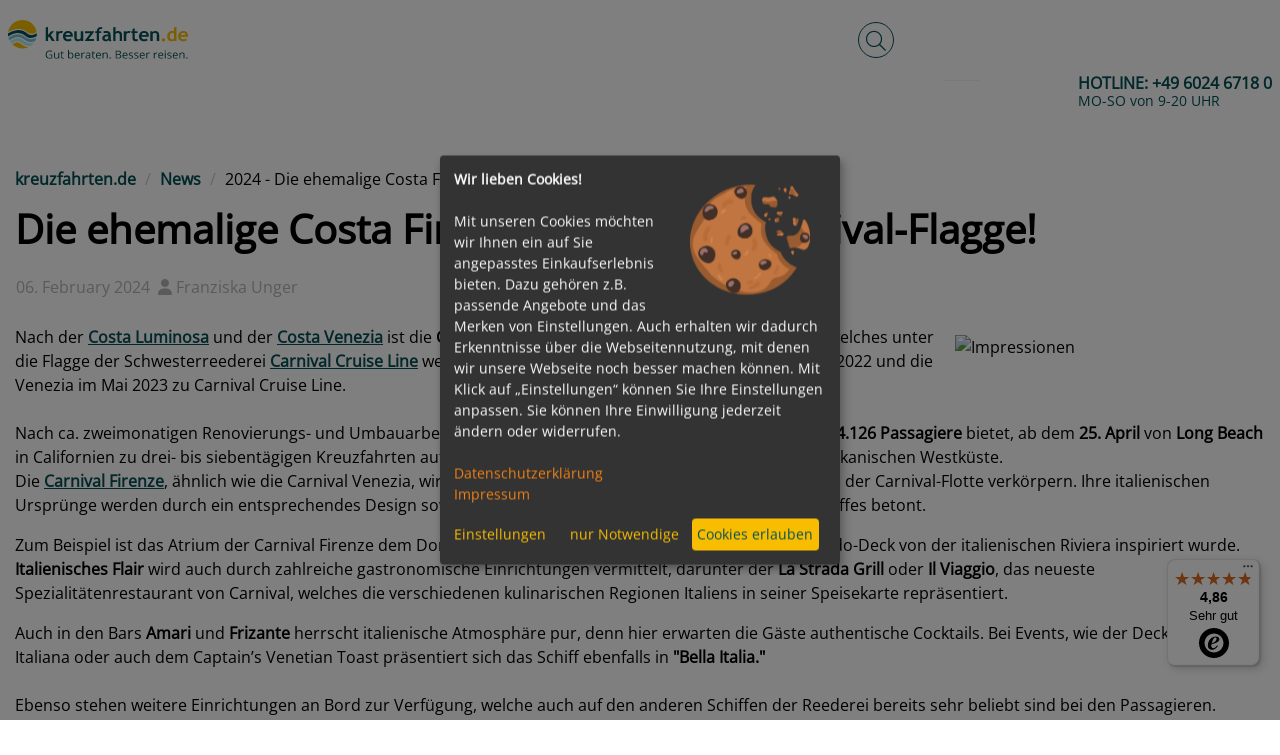

--- FILE ---
content_type: text/html; charset=UTF-8
request_url: https://www3.kreuzfahrten.de/news/die-ehemalige-costa-firenze-nun-unter-carnival-flagge-5205.html
body_size: 45141
content:
	<!DOCTYPE html>
	<html lang="de-DE"
		  class="h-100">
	<head>
		<meta charset="UTF-8">
		<meta name="viewport"
			  content="width=device-width, initial-scale=1, shrink-to-fit=no">
        		<title>Die ehemalige Costa Firenze nun unter Carnival-Flagge!</title>

		<style>
			﻿:root{--blue: #007bff;--indigo: #6610f2;--purple: #6f42c1;--pink: #e83e8c;--red: #dc3545;--orange: #fd7e14;--yellow: #ffc107;--green: #28a745;--teal: #20c997;--cyan: #17a2b8;--white: #fff;--gray: #6c757d;--gray-dark: #343a40;--primary: #007bff;--secondary: #6c757d;--success: #28a745;--info: #17a2b8;--warning: #ffc107;--danger: #dc3545;--light: #f8f9fa;--dark: #343a40;--breakpoint-xs: 0;--breakpoint-sm: 576px;--breakpoint-md: 768px;--breakpoint-lg: 992px;--breakpoint-xl: 1200px;--font-family-sans-serif: -apple-system, BlinkMacSystemFont, "Segoe UI", Roboto, "Helvetica Neue", Arial, "Noto Sans", "Liberation Sans", sans-serif, "Apple Color Emoji", "Segoe UI Emoji", "Segoe UI Symbol", "Noto Color Emoji";--font-family-monospace: SFMono-Regular, Menlo, Monaco, Consolas, "Liberation Mono", "Courier New", monospace}*,*::before,*::after{box-sizing:border-box}html{font-family:sans-serif;line-height:1.15;-webkit-text-size-adjust:100%;-webkit-tap-highlight-color:rgba(0,0,0,0)}article,aside,figcaption,figure,footer,header,hgroup,main,nav,section{display:block}body{margin:0;font-family:Arial,Helvetica,sans-serif;font-size:1rem;font-weight:400;line-height:1.5;color:#055157;text-align:left;background-color:#f2f6f6}[tabindex="-1"]:focus:not(:focus-visible){outline:0 !important}hr{box-sizing:content-box;height:0;overflow:visible}h1,h2,h3,h4,h5,h6{margin-top:0;margin-bottom:.5rem}p{margin-top:0;margin-bottom:1rem}abbr[title],abbr[data-original-title]{text-decoration:underline;text-decoration:underline dotted;cursor:help;border-bottom:0;text-decoration-skip-ink:none}address{margin-bottom:1rem;font-style:normal;line-height:inherit}ol,ul,dl{margin-top:0;margin-bottom:1rem}ol ol,ul ul,ol ul,ul ol{margin-bottom:0}dt{font-weight:700}dd{margin-bottom:.5rem;margin-left:0}blockquote{margin:0 0 1rem}b,strong{font-weight:bolder}small{font-size:80%}sub,sup{position:relative;font-size:75%;line-height:0;vertical-align:baseline}sub{bottom:-0.25em}sup{top:-0.5em}a{color:#007bff;text-decoration:underline;background-color:rgba(0,0,0,0)}a:hover{color:rgb(0,86.1,178.5);text-decoration:underline}a:not([href]):not([class]){color:inherit;text-decoration:none}a:not([href]):not([class]):hover{color:inherit;text-decoration:none}pre,code,kbd,samp{font-family:SFMono-Regular,Menlo,Monaco,Consolas,"Liberation Mono","Courier New",monospace;font-size:1em}pre{margin-top:0;margin-bottom:1rem;overflow:auto;-ms-overflow-style:scrollbar}figure{margin:0 0 1rem}img{vertical-align:middle;border-style:none}svg{overflow:hidden;vertical-align:middle}table{border-collapse:collapse}caption{padding-top:.75rem;padding-bottom:.75rem;color:#6c757d;text-align:left;caption-side:bottom}th{text-align:inherit;text-align:-webkit-match-parent}label{display:inline-block;margin-bottom:.5rem}button{border-radius:0}button:focus:not(:focus-visible){outline:0}input,button,select,optgroup,textarea{margin:0;font-family:inherit;font-size:inherit;line-height:inherit}button,input{overflow:visible}button,select{text-transform:none}[role=button]{cursor:pointer}select{word-wrap:normal}button,[type=button],[type=reset],[type=submit]{-webkit-appearance:button}button:not(:disabled),[type=button]:not(:disabled),[type=reset]:not(:disabled),[type=submit]:not(:disabled){cursor:pointer}button::-moz-focus-inner,[type=button]::-moz-focus-inner,[type=reset]::-moz-focus-inner,[type=submit]::-moz-focus-inner{padding:0;border-style:none}input[type=radio],input[type=checkbox]{box-sizing:border-box;padding:0}textarea{overflow:auto;resize:vertical}fieldset{min-width:0;padding:0;margin:0;border:0}legend{display:block;width:100%;max-width:100%;padding:0;margin-bottom:.5rem;font-size:1.5rem;line-height:inherit;color:inherit;white-space:normal}progress{vertical-align:baseline}[type=number]::-webkit-inner-spin-button,[type=number]::-webkit-outer-spin-button{height:auto}[type=search]{outline-offset:-2px;-webkit-appearance:none}[type=search]::-webkit-search-decoration{-webkit-appearance:none}::-webkit-file-upload-button{font:inherit;-webkit-appearance:button}output{display:inline-block}summary{display:list-item;cursor:pointer}template{display:none}[hidden]{display:none !important}.container,.container-fluid,.container-xl,.container-lg,.container-md,.container-sm{width:100%;padding-right:15px;padding-left:15px;margin-right:auto;margin-left:auto}@media(min-width: 576px){.container-sm,.container{max-width:540px}}@media(min-width: 768px){.container-md,.container-sm,.container{max-width:720px}}@media(min-width: 992px){.container-lg,.container-md,.container-sm,.container{max-width:960px}}@media(min-width: 1200px){.container-xl,.container-lg,.container-md,.container-sm,.container{max-width:1140px}}.row{display:flex;flex-wrap:wrap;margin-right:-15px;margin-left:-15px}.no-gutters{margin-right:0;margin-left:0}.no-gutters>.col,.no-gutters>[class*=col-]{padding-right:0;padding-left:0}.col-xl,.col-xl-auto,.col-xl-12,.col-xl-11,.col-xl-10,.col-xl-9,.col-xl-8,.col-xl-7,.col-xl-6,.col-xl-5,.col-xl-4,.col-xl-3,.col-xl-2,.col-xl-1,.col-lg,.col-lg-auto,.col-lg-12,.col-lg-11,.col-lg-10,.col-lg-9,.col-lg-8,.col-lg-7,.col-lg-6,.col-lg-5,.col-lg-4,.col-lg-3,.col-lg-2,.col-lg-1,.col-md,.col-md-auto,.col-md-12,.col-md-11,.col-md-10,.col-md-9,.col-md-8,.col-md-7,.col-md-6,.col-md-5,.col-md-4,.col-md-3,.col-md-2,.col-md-1,.col-sm,.col-sm-auto,.col-sm-12,.col-sm-11,.col-sm-10,.col-sm-9,.col-sm-8,.col-sm-7,.col-sm-6,.col-sm-5,.col-sm-4,.col-sm-3,.col-sm-2,.col-sm-1,.col,.col-auto,.col-12,.col-11,.col-10,.col-9,.col-8,.col-7,.col-6,.col-5,.col-4,.col-3,.col-2,.col-1{position:relative;width:100%;padding-right:15px;padding-left:15px}.col{flex-basis:0;flex-grow:1;max-width:100%}.row-cols-1>*{flex:0 0 100%;max-width:100%}.row-cols-2>*{flex:0 0 50%;max-width:50%}.row-cols-3>*{flex:0 0 33.3333333333%;max-width:33.3333333333%}.row-cols-4>*{flex:0 0 25%;max-width:25%}.row-cols-5>*{flex:0 0 20%;max-width:20%}.row-cols-6>*{flex:0 0 16.6666666667%;max-width:16.6666666667%}.col-auto{flex:0 0 auto;width:auto;max-width:100%}.col-1{flex:0 0 8.33333333%;max-width:8.33333333%}.col-2{flex:0 0 16.66666667%;max-width:16.66666667%}.col-3{flex:0 0 25%;max-width:25%}.col-4{flex:0 0 33.33333333%;max-width:33.33333333%}.col-5{flex:0 0 41.66666667%;max-width:41.66666667%}.col-6{flex:0 0 50%;max-width:50%}.col-7{flex:0 0 58.33333333%;max-width:58.33333333%}.col-8{flex:0 0 66.66666667%;max-width:66.66666667%}.col-9{flex:0 0 75%;max-width:75%}.col-10{flex:0 0 83.33333333%;max-width:83.33333333%}.col-11{flex:0 0 91.66666667%;max-width:91.66666667%}.col-12{flex:0 0 100%;max-width:100%}.order-first{order:-1}.order-last{order:13}.order-0{order:0}.order-1{order:1}.order-2{order:2}.order-3{order:3}.order-4{order:4}.order-5{order:5}.order-6{order:6}.order-7{order:7}.order-8{order:8}.order-9{order:9}.order-10{order:10}.order-11{order:11}.order-12{order:12}.offset-1{margin-left:8.33333333%}.offset-2{margin-left:16.66666667%}.offset-3{margin-left:25%}.offset-4{margin-left:33.33333333%}.offset-5{margin-left:41.66666667%}.offset-6{margin-left:50%}.offset-7{margin-left:58.33333333%}.offset-8{margin-left:66.66666667%}.offset-9{margin-left:75%}.offset-10{margin-left:83.33333333%}.offset-11{margin-left:91.66666667%}@media(min-width: 576px){.col-sm{flex-basis:0;flex-grow:1;max-width:100%}.row-cols-sm-1>*{flex:0 0 100%;max-width:100%}.row-cols-sm-2>*{flex:0 0 50%;max-width:50%}.row-cols-sm-3>*{flex:0 0 33.3333333333%;max-width:33.3333333333%}.row-cols-sm-4>*{flex:0 0 25%;max-width:25%}.row-cols-sm-5>*{flex:0 0 20%;max-width:20%}.row-cols-sm-6>*{flex:0 0 16.6666666667%;max-width:16.6666666667%}.col-sm-auto{flex:0 0 auto;width:auto;max-width:100%}.col-sm-1{flex:0 0 8.33333333%;max-width:8.33333333%}.col-sm-2{flex:0 0 16.66666667%;max-width:16.66666667%}.col-sm-3{flex:0 0 25%;max-width:25%}.col-sm-4{flex:0 0 33.33333333%;max-width:33.33333333%}.col-sm-5{flex:0 0 41.66666667%;max-width:41.66666667%}.col-sm-6{flex:0 0 50%;max-width:50%}.col-sm-7{flex:0 0 58.33333333%;max-width:58.33333333%}.col-sm-8{flex:0 0 66.66666667%;max-width:66.66666667%}.col-sm-9{flex:0 0 75%;max-width:75%}.col-sm-10{flex:0 0 83.33333333%;max-width:83.33333333%}.col-sm-11{flex:0 0 91.66666667%;max-width:91.66666667%}.col-sm-12{flex:0 0 100%;max-width:100%}.order-sm-first{order:-1}.order-sm-last{order:13}.order-sm-0{order:0}.order-sm-1{order:1}.order-sm-2{order:2}.order-sm-3{order:3}.order-sm-4{order:4}.order-sm-5{order:5}.order-sm-6{order:6}.order-sm-7{order:7}.order-sm-8{order:8}.order-sm-9{order:9}.order-sm-10{order:10}.order-sm-11{order:11}.order-sm-12{order:12}.offset-sm-0{margin-left:0}.offset-sm-1{margin-left:8.33333333%}.offset-sm-2{margin-left:16.66666667%}.offset-sm-3{margin-left:25%}.offset-sm-4{margin-left:33.33333333%}.offset-sm-5{margin-left:41.66666667%}.offset-sm-6{margin-left:50%}.offset-sm-7{margin-left:58.33333333%}.offset-sm-8{margin-left:66.66666667%}.offset-sm-9{margin-left:75%}.offset-sm-10{margin-left:83.33333333%}.offset-sm-11{margin-left:91.66666667%}}@media(min-width: 768px){.col-md{flex-basis:0;flex-grow:1;max-width:100%}.row-cols-md-1>*{flex:0 0 100%;max-width:100%}.row-cols-md-2>*{flex:0 0 50%;max-width:50%}.row-cols-md-3>*{flex:0 0 33.3333333333%;max-width:33.3333333333%}.row-cols-md-4>*{flex:0 0 25%;max-width:25%}.row-cols-md-5>*{flex:0 0 20%;max-width:20%}.row-cols-md-6>*{flex:0 0 16.6666666667%;max-width:16.6666666667%}.col-md-auto{flex:0 0 auto;width:auto;max-width:100%}.col-md-1{flex:0 0 8.33333333%;max-width:8.33333333%}.col-md-2{flex:0 0 16.66666667%;max-width:16.66666667%}.col-md-3{flex:0 0 25%;max-width:25%}.col-md-4{flex:0 0 33.33333333%;max-width:33.33333333%}.col-md-5{flex:0 0 41.66666667%;max-width:41.66666667%}.col-md-6{flex:0 0 50%;max-width:50%}.col-md-7{flex:0 0 58.33333333%;max-width:58.33333333%}.col-md-8{flex:0 0 66.66666667%;max-width:66.66666667%}.col-md-9{flex:0 0 75%;max-width:75%}.col-md-10{flex:0 0 83.33333333%;max-width:83.33333333%}.col-md-11{flex:0 0 91.66666667%;max-width:91.66666667%}.col-md-12{flex:0 0 100%;max-width:100%}.order-md-first{order:-1}.order-md-last{order:13}.order-md-0{order:0}.order-md-1{order:1}.order-md-2{order:2}.order-md-3{order:3}.order-md-4{order:4}.order-md-5{order:5}.order-md-6{order:6}.order-md-7{order:7}.order-md-8{order:8}.order-md-9{order:9}.order-md-10{order:10}.order-md-11{order:11}.order-md-12{order:12}.offset-md-0{margin-left:0}.offset-md-1{margin-left:8.33333333%}.offset-md-2{margin-left:16.66666667%}.offset-md-3{margin-left:25%}.offset-md-4{margin-left:33.33333333%}.offset-md-5{margin-left:41.66666667%}.offset-md-6{margin-left:50%}.offset-md-7{margin-left:58.33333333%}.offset-md-8{margin-left:66.66666667%}.offset-md-9{margin-left:75%}.offset-md-10{margin-left:83.33333333%}.offset-md-11{margin-left:91.66666667%}}@media(min-width: 992px){.col-lg{flex-basis:0;flex-grow:1;max-width:100%}.row-cols-lg-1>*{flex:0 0 100%;max-width:100%}.row-cols-lg-2>*{flex:0 0 50%;max-width:50%}.row-cols-lg-3>*{flex:0 0 33.3333333333%;max-width:33.3333333333%}.row-cols-lg-4>*{flex:0 0 25%;max-width:25%}.row-cols-lg-5>*{flex:0 0 20%;max-width:20%}.row-cols-lg-6>*{flex:0 0 16.6666666667%;max-width:16.6666666667%}.col-lg-auto{flex:0 0 auto;width:auto;max-width:100%}.col-lg-1{flex:0 0 8.33333333%;max-width:8.33333333%}.col-lg-2{flex:0 0 16.66666667%;max-width:16.66666667%}.col-lg-3{flex:0 0 25%;max-width:25%}.col-lg-4{flex:0 0 33.33333333%;max-width:33.33333333%}.col-lg-5{flex:0 0 41.66666667%;max-width:41.66666667%}.col-lg-6{flex:0 0 50%;max-width:50%}.col-lg-7{flex:0 0 58.33333333%;max-width:58.33333333%}.col-lg-8{flex:0 0 66.66666667%;max-width:66.66666667%}.col-lg-9{flex:0 0 75%;max-width:75%}.col-lg-10{flex:0 0 83.33333333%;max-width:83.33333333%}.col-lg-11{flex:0 0 91.66666667%;max-width:91.66666667%}.col-lg-12{flex:0 0 100%;max-width:100%}.order-lg-first{order:-1}.order-lg-last{order:13}.order-lg-0{order:0}.order-lg-1{order:1}.order-lg-2{order:2}.order-lg-3{order:3}.order-lg-4{order:4}.order-lg-5{order:5}.order-lg-6{order:6}.order-lg-7{order:7}.order-lg-8{order:8}.order-lg-9{order:9}.order-lg-10{order:10}.order-lg-11{order:11}.order-lg-12{order:12}.offset-lg-0{margin-left:0}.offset-lg-1{margin-left:8.33333333%}.offset-lg-2{margin-left:16.66666667%}.offset-lg-3{margin-left:25%}.offset-lg-4{margin-left:33.33333333%}.offset-lg-5{margin-left:41.66666667%}.offset-lg-6{margin-left:50%}.offset-lg-7{margin-left:58.33333333%}.offset-lg-8{margin-left:66.66666667%}.offset-lg-9{margin-left:75%}.offset-lg-10{margin-left:83.33333333%}.offset-lg-11{margin-left:91.66666667%}}@media(min-width: 1200px){.col-xl{flex-basis:0;flex-grow:1;max-width:100%}.row-cols-xl-1>*{flex:0 0 100%;max-width:100%}.row-cols-xl-2>*{flex:0 0 50%;max-width:50%}.row-cols-xl-3>*{flex:0 0 33.3333333333%;max-width:33.3333333333%}.row-cols-xl-4>*{flex:0 0 25%;max-width:25%}.row-cols-xl-5>*{flex:0 0 20%;max-width:20%}.row-cols-xl-6>*{flex:0 0 16.6666666667%;max-width:16.6666666667%}.col-xl-auto{flex:0 0 auto;width:auto;max-width:100%}.col-xl-1{flex:0 0 8.33333333%;max-width:8.33333333%}.col-xl-2{flex:0 0 16.66666667%;max-width:16.66666667%}.col-xl-3{flex:0 0 25%;max-width:25%}.col-xl-4{flex:0 0 33.33333333%;max-width:33.33333333%}.col-xl-5{flex:0 0 41.66666667%;max-width:41.66666667%}.col-xl-6{flex:0 0 50%;max-width:50%}.col-xl-7{flex:0 0 58.33333333%;max-width:58.33333333%}.col-xl-8{flex:0 0 66.66666667%;max-width:66.66666667%}.col-xl-9{flex:0 0 75%;max-width:75%}.col-xl-10{flex:0 0 83.33333333%;max-width:83.33333333%}.col-xl-11{flex:0 0 91.66666667%;max-width:91.66666667%}.col-xl-12{flex:0 0 100%;max-width:100%}.order-xl-first{order:-1}.order-xl-last{order:13}.order-xl-0{order:0}.order-xl-1{order:1}.order-xl-2{order:2}.order-xl-3{order:3}.order-xl-4{order:4}.order-xl-5{order:5}.order-xl-6{order:6}.order-xl-7{order:7}.order-xl-8{order:8}.order-xl-9{order:9}.order-xl-10{order:10}.order-xl-11{order:11}.order-xl-12{order:12}.offset-xl-0{margin-left:0}.offset-xl-1{margin-left:8.33333333%}.offset-xl-2{margin-left:16.66666667%}.offset-xl-3{margin-left:25%}.offset-xl-4{margin-left:33.33333333%}.offset-xl-5{margin-left:41.66666667%}.offset-xl-6{margin-left:50%}.offset-xl-7{margin-left:58.33333333%}.offset-xl-8{margin-left:66.66666667%}.offset-xl-9{margin-left:75%}.offset-xl-10{margin-left:83.33333333%}.offset-xl-11{margin-left:91.66666667%}}.img-fluid{max-width:100%;height:auto}.img-thumbnail{padding:.25rem;background-color:#fff;border:1px solid #dee2e6;border-radius:.25rem;max-width:100%;height:auto}.figure{display:inline-block}.figure-img{margin-bottom:.5rem;line-height:1}.figure-caption{font-size:90%;color:#6c757d}.alert{position:relative;padding:.75rem 1.25rem;margin-bottom:1rem;border:1px solid rgba(0,0,0,0);border-radius:.25rem}.alert-heading{color:inherit}.alert-link{font-weight:700}.alert-dismissible{padding-right:4rem}.alert-dismissible .close{position:absolute;top:0;right:0;z-index:2;padding:.75rem 1.25rem;color:inherit}.alert-primary{color:rgb(0,63.96,132.6);background-color:rgb(204,228.6,255);border-color:rgb(183.6,218.04,255)}.alert-primary hr{border-top-color:rgb(158.1,204.84,255)}.alert-primary .alert-link{color:rgb(0,39.36,81.6)}.alert-secondary{color:rgb(56.16,60.84,65);background-color:rgb(225.6,227.4,229);border-color:rgb(213.84,216.36,218.6)}.alert-secondary hr{border-top-color:hsl(208.2352941176,6.1371841155%,79.7921568627%)}.alert-secondary .alert-link{color:rgb(32.5205150215,35.2305579399,37.6394849785)}.alert-success{color:rgb(20.8,86.84,35.88);background-color:rgb(212,237.4,217.8);border-color:rgb(194.8,230.36,202.92)}.alert-success hr{border-top-color:rgb(176.7059405941,222.9540594059,187.2665346535)}.alert-success .alert-link{color:rgb(10.9449275362,45.6950724638,18.88)}.alert-info{color:rgb(11.96,84.24,95.68);background-color:rgb(208.6,236.4,240.8);border-color:rgb(190.04,228.96,235.12)}.alert-info hr{border-top-color:hsl(188.198757764,53.1353135314%,78.3647058824%)}.alert-info .alert-link{color:rgb(6.2933333333,44.3269565217,50.3466666667)}.alert-warning{color:rgb(132.6,100.36,3.64);background-color:rgb(255,242.6,205.4);border-color:rgb(255,237.64,185.56)}.alert-warning hr{border-top-color:rgb(255,231.265,160.06)}.alert-warning .alert-link{color:hsl(45,94.6564885496%,16.7137254902%)}.alert-danger{color:rgb(114.4,27.56,35.88);background-color:rgb(248,214.6,217.8);border-color:rgb(245.2,198.44,202.92)}.alert-danger hr{border-top-color:hsl(354.251497006,70.4641350211%,81.9882352941%)}.alert-danger .alert-link{color:rgb(73.3010989011,17.6589010989,22.9898901099)}.alert-light{color:rgb(128.96,129.48,130);background-color:rgb(253.6,253.8,254);border-color:rgb(253.04,253.32,253.6)}.alert-light hr{border-top-color:rgb(238.165,240.57,242.975)}.alert-light .alert-link{color:hsl(210,.4142766093%,40.7764705882%)}.alert-dark{color:rgb(27.04,30.16,33.28);background-color:rgb(214.4,215.6,216.8);border-color:rgb(198.16,199.84,201.52)}.alert-dark hr{border-top-color:hsl(210,3.0456852792%,73.368627451%)}.alert-dark .alert-link{color:rgb(4.1779310345,4.66,5.1420689655)}.input-group{position:relative;display:flex;flex-wrap:wrap;align-items:stretch;width:100%}.input-group>.form-control,.input-group>.form-control-plaintext,.input-group>.custom-select,.input-group>.custom-file{position:relative;flex:1 1 auto;width:1%;min-width:0;margin-bottom:0}.input-group>.form-control+.form-control,.input-group>.form-control+.custom-select,.input-group>.form-control+.custom-file,.input-group>.form-control-plaintext+.form-control,.input-group>.form-control-plaintext+.custom-select,.input-group>.form-control-plaintext+.custom-file,.input-group>.custom-select+.form-control,.input-group>.custom-select+.custom-select,.input-group>.custom-select+.custom-file,.input-group>.custom-file+.form-control,.input-group>.custom-file+.custom-select,.input-group>.custom-file+.custom-file{margin-left:-1px}.input-group>.form-control:focus,.input-group>.custom-select:focus,.input-group>.custom-file .custom-file-input:focus~.custom-file-label{z-index:3}.input-group>.custom-file .custom-file-input:focus{z-index:4}.input-group>.form-control:not(:first-child),.input-group>.custom-select:not(:first-child){border-top-left-radius:0;border-bottom-left-radius:0}.input-group>.custom-file{display:flex;align-items:center}.input-group>.custom-file:not(:last-child) .custom-file-label,.input-group>.custom-file:not(:last-child) .custom-file-label::after{border-top-right-radius:0;border-bottom-right-radius:0}.input-group>.custom-file:not(:first-child) .custom-file-label{border-top-left-radius:0;border-bottom-left-radius:0}.input-group:not(.has-validation)>.form-control:not(:last-child),.input-group:not(.has-validation)>.custom-select:not(:last-child),.input-group:not(.has-validation)>.custom-file:not(:last-child) .custom-file-label,.input-group:not(.has-validation)>.custom-file:not(:last-child) .custom-file-label::after{border-top-right-radius:0;border-bottom-right-radius:0}.input-group.has-validation>.form-control:nth-last-child(n+3),.input-group.has-validation>.custom-select:nth-last-child(n+3),.input-group.has-validation>.custom-file:nth-last-child(n+3) .custom-file-label,.input-group.has-validation>.custom-file:nth-last-child(n+3) .custom-file-label::after{border-top-right-radius:0;border-bottom-right-radius:0}.input-group-prepend,.input-group-append{display:flex}.input-group-prepend .btn,.input-group-append .btn{position:relative;z-index:2}.input-group-prepend .btn:focus,.input-group-append .btn:focus{z-index:3}.input-group-prepend .btn+.btn,.input-group-prepend .btn+.input-group-text,.input-group-prepend .input-group-text+.input-group-text,.input-group-prepend .input-group-text+.btn,.input-group-append .btn+.btn,.input-group-append .btn+.input-group-text,.input-group-append .input-group-text+.input-group-text,.input-group-append .input-group-text+.btn{margin-left:-1px}.input-group-prepend{margin-right:-1px}.input-group-append{margin-left:-1px}.input-group-text{display:flex;align-items:center;padding:.375rem .75rem;margin-bottom:0;font-size:1rem;font-weight:400;line-height:1.5;color:#495057;text-align:center;white-space:nowrap;background-color:#e9ecef;border:1px solid #ced4da;border-radius:.25rem}.input-group-text input[type=radio],.input-group-text input[type=checkbox]{margin-top:0}.input-group-lg>.form-control:not(textarea),.input-group-lg>.custom-select{height:calc(1.5em + 1rem + 2px)}.input-group-lg>.form-control,.input-group-lg>.custom-select,.input-group-lg>.input-group-prepend>.input-group-text,.input-group-lg>.input-group-append>.input-group-text,.input-group-lg>.input-group-prepend>.btn,.input-group-lg>.input-group-append>.btn{padding:.5rem 1rem;font-size:1.25rem;line-height:1.5;border-radius:.3rem}.input-group-sm>.form-control:not(textarea),.input-group-sm>.custom-select{height:calc(1.5em + 0.5rem + 2px)}.input-group-sm>.form-control,.input-group-sm>.custom-select,.input-group-sm>.input-group-prepend>.input-group-text,.input-group-sm>.input-group-append>.input-group-text,.input-group-sm>.input-group-prepend>.btn,.input-group-sm>.input-group-append>.btn{padding:.25rem .5rem;font-size:0.875rem;line-height:1.5;border-radius:.2rem}.input-group-lg>.custom-select,.input-group-sm>.custom-select{padding-right:1.75rem}.input-group>.input-group-prepend>.btn,.input-group>.input-group-prepend>.input-group-text,.input-group:not(.has-validation)>.input-group-append:not(:last-child)>.btn,.input-group:not(.has-validation)>.input-group-append:not(:last-child)>.input-group-text,.input-group.has-validation>.input-group-append:nth-last-child(n+3)>.btn,.input-group.has-validation>.input-group-append:nth-last-child(n+3)>.input-group-text,.input-group>.input-group-append:last-child>.btn:not(:last-child):not(.dropdown-toggle),.input-group>.input-group-append:last-child>.input-group-text:not(:last-child){border-top-right-radius:0;border-bottom-right-radius:0}.input-group>.input-group-append>.btn,.input-group>.input-group-append>.input-group-text,.input-group>.input-group-prepend:not(:first-child)>.btn,.input-group>.input-group-prepend:not(:first-child)>.input-group-text,.input-group>.input-group-prepend:first-child>.btn:not(:first-child),.input-group>.input-group-prepend:first-child>.input-group-text:not(:first-child){border-top-left-radius:0;border-bottom-left-radius:0}.align-baseline{vertical-align:baseline !important}.align-top{vertical-align:top !important}.align-middle{vertical-align:middle !important}.align-bottom{vertical-align:bottom !important}.align-text-bottom{vertical-align:text-bottom !important}.align-text-top{vertical-align:text-top !important}.bg-primary{background-color:#007bff !important}a.bg-primary:hover,a.bg-primary:focus,button.bg-primary:hover,button.bg-primary:focus{background-color:rgb(0,98.4,204) !important}.bg-secondary{background-color:#6c757d !important}a.bg-secondary:hover,a.bg-secondary:focus,button.bg-secondary:hover,button.bg-secondary:focus{background-color:rgb(84.3605150215,91.3905579399,97.6394849785) !important}.bg-success{background-color:#28a745 !important}a.bg-success:hover,a.bg-success:focus,button.bg-success:hover,button.bg-success:focus{background-color:rgb(30.1449275362,125.8550724638,52) !important}.bg-info{background-color:#17a2b8 !important}a.bg-info:hover,a.bg-info:focus,button.bg-info:hover,button.bg-info:focus{background-color:rgb(17.3333333333,122.0869565217,138.6666666667) !important}.bg-warning{background-color:#ffc107 !important}a.bg-warning:hover,a.bg-warning:focus,button.bg-warning:hover,button.bg-warning:focus{background-color:rgb(211,158.25,0) !important}.bg-danger{background-color:#dc3545 !important}a.bg-danger:hover,a.bg-danger:focus,button.bg-danger:hover,button.bg-danger:focus{background-color:rgb(189.2151898734,32.7848101266,47.7721518987) !important}.bg-light{background-color:#f8f9fa !important}a.bg-light:hover,a.bg-light:focus,button.bg-light:hover,button.bg-light:focus{background-color:rgb(218.25,223.5,228.75) !important}.bg-dark{background-color:#343a40 !important}a.bg-dark:hover,a.bg-dark:focus,button.bg-dark:hover,button.bg-dark:focus{background-color:rgb(29.1379310345,32.5,35.8620689655) !important}.bg-white{background-color:#fff !important}.bg-transparent{background-color:rgba(0,0,0,0) !important}.border{border:1px solid #dee2e6 !important}.border-top{border-top:1px solid #dee2e6 !important}.border-right{border-right:1px solid #dee2e6 !important}.border-bottom{border-bottom:1px solid #dee2e6 !important}.border-left{border-left:1px solid #dee2e6 !important}.border-0{border:0 !important}.border-top-0{border-top:0 !important}.border-right-0{border-right:0 !important}.border-bottom-0{border-bottom:0 !important}.border-left-0{border-left:0 !important}.border-primary{border-color:#007bff !important}.border-secondary{border-color:#6c757d !important}.border-success{border-color:#28a745 !important}.border-info{border-color:#17a2b8 !important}.border-warning{border-color:#ffc107 !important}.border-danger{border-color:#dc3545 !important}.border-light{border-color:#f8f9fa !important}.border-dark{border-color:#343a40 !important}.border-white{border-color:#fff !important}.rounded-sm{border-radius:.2rem !important}.rounded{border-radius:.25rem !important}.rounded-top{border-top-left-radius:.25rem !important;border-top-right-radius:.25rem !important}.rounded-right{border-top-right-radius:.25rem !important;border-bottom-right-radius:.25rem !important}.rounded-bottom{border-bottom-right-radius:.25rem !important;border-bottom-left-radius:.25rem !important}.rounded-left{border-top-left-radius:.25rem !important;border-bottom-left-radius:.25rem !important}.rounded-lg{border-radius:.3rem !important}.rounded-circle{border-radius:50% !important}.rounded-pill{border-radius:50rem !important}.rounded-0{border-radius:0 !important}.clearfix::after{display:block;clear:both;content:""}.d-none{display:none !important}.d-inline{display:inline !important}.d-inline-block{display:inline-block !important}.d-block{display:block !important}.d-table{display:table !important}.d-table-row{display:table-row !important}.d-table-cell{display:table-cell !important}.d-flex{display:flex !important}.d-inline-flex{display:inline-flex !important}@media(min-width: 576px){.d-sm-none{display:none !important}.d-sm-inline{display:inline !important}.d-sm-inline-block{display:inline-block !important}.d-sm-block{display:block !important}.d-sm-table{display:table !important}.d-sm-table-row{display:table-row !important}.d-sm-table-cell{display:table-cell !important}.d-sm-flex{display:flex !important}.d-sm-inline-flex{display:inline-flex !important}}@media(min-width: 768px){.d-md-none{display:none !important}.d-md-inline{display:inline !important}.d-md-inline-block{display:inline-block !important}.d-md-block{display:block !important}.d-md-table{display:table !important}.d-md-table-row{display:table-row !important}.d-md-table-cell{display:table-cell !important}.d-md-flex{display:flex !important}.d-md-inline-flex{display:inline-flex !important}}@media(min-width: 992px){.d-lg-none{display:none !important}.d-lg-inline{display:inline !important}.d-lg-inline-block{display:inline-block !important}.d-lg-block{display:block !important}.d-lg-table{display:table !important}.d-lg-table-row{display:table-row !important}.d-lg-table-cell{display:table-cell !important}.d-lg-flex{display:flex !important}.d-lg-inline-flex{display:inline-flex !important}}@media(min-width: 1200px){.d-xl-none{display:none !important}.d-xl-inline{display:inline !important}.d-xl-inline-block{display:inline-block !important}.d-xl-block{display:block !important}.d-xl-table{display:table !important}.d-xl-table-row{display:table-row !important}.d-xl-table-cell{display:table-cell !important}.d-xl-flex{display:flex !important}.d-xl-inline-flex{display:inline-flex !important}}@media print{.d-print-none{display:none !important}.d-print-inline{display:inline !important}.d-print-inline-block{display:inline-block !important}.d-print-block{display:block !important}.d-print-table{display:table !important}.d-print-table-row{display:table-row !important}.d-print-table-cell{display:table-cell !important}.d-print-flex{display:flex !important}.d-print-inline-flex{display:inline-flex !important}}.embed-responsive{position:relative;display:block;width:100%;padding:0;overflow:hidden}.embed-responsive::before{display:block;content:""}.embed-responsive .embed-responsive-item,.embed-responsive iframe,.embed-responsive embed,.embed-responsive object,.embed-responsive video{position:absolute;top:0;bottom:0;left:0;width:100%;height:100%;border:0}.embed-responsive-21by9::before{padding-top:42.85714286%}.embed-responsive-16by9::before{padding-top:56.25%}.embed-responsive-4by3::before{padding-top:75%}.embed-responsive-1by1::before{padding-top:100%}.flex-row{flex-direction:row !important}.flex-column{flex-direction:column !important}.flex-row-reverse{flex-direction:row-reverse !important}.flex-column-reverse{flex-direction:column-reverse !important}.flex-wrap{flex-wrap:wrap !important}.flex-nowrap{flex-wrap:nowrap !important}.flex-wrap-reverse{flex-wrap:wrap-reverse !important}.flex-fill{flex:1 1 auto !important}.flex-grow-0{flex-grow:0 !important}.flex-grow-1{flex-grow:1 !important}.flex-shrink-0{flex-shrink:0 !important}.flex-shrink-1{flex-shrink:1 !important}.justify-content-start{justify-content:flex-start !important}.justify-content-end{justify-content:flex-end !important}.justify-content-center{justify-content:center !important}.justify-content-between{justify-content:space-between !important}.justify-content-around{justify-content:space-around !important}.align-items-start{align-items:flex-start !important}.align-items-end{align-items:flex-end !important}.align-items-center{align-items:center !important}.align-items-baseline{align-items:baseline !important}.align-items-stretch{align-items:stretch !important}.align-content-start{align-content:flex-start !important}.align-content-end{align-content:flex-end !important}.align-content-center{align-content:center !important}.align-content-between{align-content:space-between !important}.align-content-around{align-content:space-around !important}.align-content-stretch{align-content:stretch !important}.align-self-auto{align-self:auto !important}.align-self-start{align-self:flex-start !important}.align-self-end{align-self:flex-end !important}.align-self-center{align-self:center !important}.align-self-baseline{align-self:baseline !important}.align-self-stretch{align-self:stretch !important}@media(min-width: 576px){.flex-sm-row{flex-direction:row !important}.flex-sm-column{flex-direction:column !important}.flex-sm-row-reverse{flex-direction:row-reverse !important}.flex-sm-column-reverse{flex-direction:column-reverse !important}.flex-sm-wrap{flex-wrap:wrap !important}.flex-sm-nowrap{flex-wrap:nowrap !important}.flex-sm-wrap-reverse{flex-wrap:wrap-reverse !important}.flex-sm-fill{flex:1 1 auto !important}.flex-sm-grow-0{flex-grow:0 !important}.flex-sm-grow-1{flex-grow:1 !important}.flex-sm-shrink-0{flex-shrink:0 !important}.flex-sm-shrink-1{flex-shrink:1 !important}.justify-content-sm-start{justify-content:flex-start !important}.justify-content-sm-end{justify-content:flex-end !important}.justify-content-sm-center{justify-content:center !important}.justify-content-sm-between{justify-content:space-between !important}.justify-content-sm-around{justify-content:space-around !important}.align-items-sm-start{align-items:flex-start !important}.align-items-sm-end{align-items:flex-end !important}.align-items-sm-center{align-items:center !important}.align-items-sm-baseline{align-items:baseline !important}.align-items-sm-stretch{align-items:stretch !important}.align-content-sm-start{align-content:flex-start !important}.align-content-sm-end{align-content:flex-end !important}.align-content-sm-center{align-content:center !important}.align-content-sm-between{align-content:space-between !important}.align-content-sm-around{align-content:space-around !important}.align-content-sm-stretch{align-content:stretch !important}.align-self-sm-auto{align-self:auto !important}.align-self-sm-start{align-self:flex-start !important}.align-self-sm-end{align-self:flex-end !important}.align-self-sm-center{align-self:center !important}.align-self-sm-baseline{align-self:baseline !important}.align-self-sm-stretch{align-self:stretch !important}}@media(min-width: 768px){.flex-md-row{flex-direction:row !important}.flex-md-column{flex-direction:column !important}.flex-md-row-reverse{flex-direction:row-reverse !important}.flex-md-column-reverse{flex-direction:column-reverse !important}.flex-md-wrap{flex-wrap:wrap !important}.flex-md-nowrap{flex-wrap:nowrap !important}.flex-md-wrap-reverse{flex-wrap:wrap-reverse !important}.flex-md-fill{flex:1 1 auto !important}.flex-md-grow-0{flex-grow:0 !important}.flex-md-grow-1{flex-grow:1 !important}.flex-md-shrink-0{flex-shrink:0 !important}.flex-md-shrink-1{flex-shrink:1 !important}.justify-content-md-start{justify-content:flex-start !important}.justify-content-md-end{justify-content:flex-end !important}.justify-content-md-center{justify-content:center !important}.justify-content-md-between{justify-content:space-between !important}.justify-content-md-around{justify-content:space-around !important}.align-items-md-start{align-items:flex-start !important}.align-items-md-end{align-items:flex-end !important}.align-items-md-center{align-items:center !important}.align-items-md-baseline{align-items:baseline !important}.align-items-md-stretch{align-items:stretch !important}.align-content-md-start{align-content:flex-start !important}.align-content-md-end{align-content:flex-end !important}.align-content-md-center{align-content:center !important}.align-content-md-between{align-content:space-between !important}.align-content-md-around{align-content:space-around !important}.align-content-md-stretch{align-content:stretch !important}.align-self-md-auto{align-self:auto !important}.align-self-md-start{align-self:flex-start !important}.align-self-md-end{align-self:flex-end !important}.align-self-md-center{align-self:center !important}.align-self-md-baseline{align-self:baseline !important}.align-self-md-stretch{align-self:stretch !important}}@media(min-width: 992px){.flex-lg-row{flex-direction:row !important}.flex-lg-column{flex-direction:column !important}.flex-lg-row-reverse{flex-direction:row-reverse !important}.flex-lg-column-reverse{flex-direction:column-reverse !important}.flex-lg-wrap{flex-wrap:wrap !important}.flex-lg-nowrap{flex-wrap:nowrap !important}.flex-lg-wrap-reverse{flex-wrap:wrap-reverse !important}.flex-lg-fill{flex:1 1 auto !important}.flex-lg-grow-0{flex-grow:0 !important}.flex-lg-grow-1{flex-grow:1 !important}.flex-lg-shrink-0{flex-shrink:0 !important}.flex-lg-shrink-1{flex-shrink:1 !important}.justify-content-lg-start{justify-content:flex-start !important}.justify-content-lg-end{justify-content:flex-end !important}.justify-content-lg-center{justify-content:center !important}.justify-content-lg-between{justify-content:space-between !important}.justify-content-lg-around{justify-content:space-around !important}.align-items-lg-start{align-items:flex-start !important}.align-items-lg-end{align-items:flex-end !important}.align-items-lg-center{align-items:center !important}.align-items-lg-baseline{align-items:baseline !important}.align-items-lg-stretch{align-items:stretch !important}.align-content-lg-start{align-content:flex-start !important}.align-content-lg-end{align-content:flex-end !important}.align-content-lg-center{align-content:center !important}.align-content-lg-between{align-content:space-between !important}.align-content-lg-around{align-content:space-around !important}.align-content-lg-stretch{align-content:stretch !important}.align-self-lg-auto{align-self:auto !important}.align-self-lg-start{align-self:flex-start !important}.align-self-lg-end{align-self:flex-end !important}.align-self-lg-center{align-self:center !important}.align-self-lg-baseline{align-self:baseline !important}.align-self-lg-stretch{align-self:stretch !important}}@media(min-width: 1200px){.flex-xl-row{flex-direction:row !important}.flex-xl-column{flex-direction:column !important}.flex-xl-row-reverse{flex-direction:row-reverse !important}.flex-xl-column-reverse{flex-direction:column-reverse !important}.flex-xl-wrap{flex-wrap:wrap !important}.flex-xl-nowrap{flex-wrap:nowrap !important}.flex-xl-wrap-reverse{flex-wrap:wrap-reverse !important}.flex-xl-fill{flex:1 1 auto !important}.flex-xl-grow-0{flex-grow:0 !important}.flex-xl-grow-1{flex-grow:1 !important}.flex-xl-shrink-0{flex-shrink:0 !important}.flex-xl-shrink-1{flex-shrink:1 !important}.justify-content-xl-start{justify-content:flex-start !important}.justify-content-xl-end{justify-content:flex-end !important}.justify-content-xl-center{justify-content:center !important}.justify-content-xl-between{justify-content:space-between !important}.justify-content-xl-around{justify-content:space-around !important}.align-items-xl-start{align-items:flex-start !important}.align-items-xl-end{align-items:flex-end !important}.align-items-xl-center{align-items:center !important}.align-items-xl-baseline{align-items:baseline !important}.align-items-xl-stretch{align-items:stretch !important}.align-content-xl-start{align-content:flex-start !important}.align-content-xl-end{align-content:flex-end !important}.align-content-xl-center{align-content:center !important}.align-content-xl-between{align-content:space-between !important}.align-content-xl-around{align-content:space-around !important}.align-content-xl-stretch{align-content:stretch !important}.align-self-xl-auto{align-self:auto !important}.align-self-xl-start{align-self:flex-start !important}.align-self-xl-end{align-self:flex-end !important}.align-self-xl-center{align-self:center !important}.align-self-xl-baseline{align-self:baseline !important}.align-self-xl-stretch{align-self:stretch !important}}.float-left{float:left !important}.float-right{float:right !important}.float-none{float:none !important}@media(min-width: 576px){.float-sm-left{float:left !important}.float-sm-right{float:right !important}.float-sm-none{float:none !important}}@media(min-width: 768px){.float-md-left{float:left !important}.float-md-right{float:right !important}.float-md-none{float:none !important}}@media(min-width: 992px){.float-lg-left{float:left !important}.float-lg-right{float:right !important}.float-lg-none{float:none !important}}@media(min-width: 1200px){.float-xl-left{float:left !important}.float-xl-right{float:right !important}.float-xl-none{float:none !important}}.user-select-all{user-select:all !important}.user-select-auto{user-select:auto !important}.user-select-none{user-select:none !important}.overflow-auto{overflow:auto !important}.overflow-hidden{overflow:hidden !important}.position-static{position:static !important}.position-relative{position:relative !important}.position-absolute{position:absolute !important}.position-fixed{position:fixed !important}.position-sticky{position:sticky !important}.fixed-top{position:fixed;top:0;right:0;left:0;z-index:1030}.fixed-bottom{position:fixed;right:0;bottom:0;left:0;z-index:1030}@supports(position: sticky){.sticky-top{position:sticky;top:0;z-index:1020}}.sr-only{position:absolute;width:1px;height:1px;padding:0;margin:-1px;overflow:hidden;clip:rect(0, 0, 0, 0);white-space:nowrap;border:0}.sr-only-focusable:active,.sr-only-focusable:focus{position:static;width:auto;height:auto;overflow:visible;clip:auto;white-space:normal}.shadow-sm{box-shadow:0 .125rem .25rem rgba(0,0,0,.075) !important}.shadow{box-shadow:0 .5rem 1rem rgba(0,0,0,.15) !important}.shadow-lg{box-shadow:0 1rem 3rem rgba(0,0,0,.175) !important}.shadow-none{box-shadow:none !important}.w-25{width:25% !important}.w-50{width:50% !important}.w-75{width:75% !important}.w-100{width:100% !important}.w-auto{width:auto !important}.h-25{height:25% !important}.h-50{height:50% !important}.h-75{height:75% !important}.h-100{height:100% !important}.h-auto{height:auto !important}.mw-100{max-width:100% !important}.mh-100{max-height:100% !important}.min-vw-100{min-width:100vw !important}.min-vh-100{min-height:100vh !important}.vw-100{width:100vw !important}.vh-100{height:100vh !important}.m-0{margin:0 !important}.mt-0,.my-0{margin-top:0 !important}.mr-0,.mx-0{margin-right:0 !important}.mb-0,.my-0{margin-bottom:0 !important}.ml-0,.mx-0{margin-left:0 !important}.m-1{margin:.25rem !important}.mt-1,.my-1{margin-top:.25rem !important}.mr-1,.mx-1{margin-right:.25rem !important}.mb-1,.my-1{margin-bottom:.25rem !important}.ml-1,.mx-1{margin-left:.25rem !important}.m-2{margin:.5rem !important}.mt-2,.my-2{margin-top:.5rem !important}.mr-2,.mx-2{margin-right:.5rem !important}.mb-2,.my-2{margin-bottom:.5rem !important}.ml-2,.mx-2{margin-left:.5rem !important}.m-3{margin:1rem !important}.mt-3,.my-3{margin-top:1rem !important}.mr-3,.mx-3{margin-right:1rem !important}.mb-3,.my-3{margin-bottom:1rem !important}.ml-3,.mx-3{margin-left:1rem !important}.m-4{margin:1.5rem !important}.mt-4,.my-4{margin-top:1.5rem !important}.mr-4,.mx-4{margin-right:1.5rem !important}.mb-4,.my-4{margin-bottom:1.5rem !important}.ml-4,.mx-4{margin-left:1.5rem !important}.m-5{margin:3rem !important}.mt-5,.my-5{margin-top:3rem !important}.mr-5,.mx-5{margin-right:3rem !important}.mb-5,.my-5{margin-bottom:3rem !important}.ml-5,.mx-5{margin-left:3rem !important}.p-0{padding:0 !important}.pt-0,.py-0{padding-top:0 !important}.pr-0,.px-0{padding-right:0 !important}.pb-0,.py-0{padding-bottom:0 !important}.pl-0,.px-0{padding-left:0 !important}.p-1{padding:.25rem !important}.pt-1,.py-1{padding-top:.25rem !important}.pr-1,.px-1{padding-right:.25rem !important}.pb-1,.py-1{padding-bottom:.25rem !important}.pl-1,.px-1{padding-left:.25rem !important}.p-2{padding:.5rem !important}.pt-2,.py-2{padding-top:.5rem !important}.pr-2,.px-2{padding-right:.5rem !important}.pb-2,.py-2{padding-bottom:.5rem !important}.pl-2,.px-2{padding-left:.5rem !important}.p-3{padding:1rem !important}.pt-3,.py-3{padding-top:1rem !important}.pr-3,.px-3{padding-right:1rem !important}.pb-3,.py-3{padding-bottom:1rem !important}.pl-3,.px-3{padding-left:1rem !important}.p-4{padding:1.5rem !important}.pt-4,.py-4{padding-top:1.5rem !important}.pr-4,.px-4{padding-right:1.5rem !important}.pb-4,.py-4{padding-bottom:1.5rem !important}.pl-4,.px-4{padding-left:1.5rem !important}.p-5{padding:3rem !important}.pt-5,.py-5{padding-top:3rem !important}.pr-5,.px-5{padding-right:3rem !important}.pb-5,.py-5{padding-bottom:3rem !important}.pl-5,.px-5{padding-left:3rem !important}.m-n1{margin:-0.25rem !important}.mt-n1,.my-n1{margin-top:-0.25rem !important}.mr-n1,.mx-n1{margin-right:-0.25rem !important}.mb-n1,.my-n1{margin-bottom:-0.25rem !important}.ml-n1,.mx-n1{margin-left:-0.25rem !important}.m-n2{margin:-0.5rem !important}.mt-n2,.my-n2{margin-top:-0.5rem !important}.mr-n2,.mx-n2{margin-right:-0.5rem !important}.mb-n2,.my-n2{margin-bottom:-0.5rem !important}.ml-n2,.mx-n2{margin-left:-0.5rem !important}.m-n3{margin:-1rem !important}.mt-n3,.my-n3{margin-top:-1rem !important}.mr-n3,.mx-n3{margin-right:-1rem !important}.mb-n3,.my-n3{margin-bottom:-1rem !important}.ml-n3,.mx-n3{margin-left:-1rem !important}.m-n4{margin:-1.5rem !important}.mt-n4,.my-n4{margin-top:-1.5rem !important}.mr-n4,.mx-n4{margin-right:-1.5rem !important}.mb-n4,.my-n4{margin-bottom:-1.5rem !important}.ml-n4,.mx-n4{margin-left:-1.5rem !important}.m-n5{margin:-3rem !important}.mt-n5,.my-n5{margin-top:-3rem !important}.mr-n5,.mx-n5{margin-right:-3rem !important}.mb-n5,.my-n5{margin-bottom:-3rem !important}.ml-n5,.mx-n5{margin-left:-3rem !important}.m-auto{margin:auto !important}.mt-auto,.my-auto{margin-top:auto !important}.mr-auto,.mx-auto{margin-right:auto !important}.mb-auto,.my-auto{margin-bottom:auto !important}.ml-auto,.mx-auto{margin-left:auto !important}@media(min-width: 576px){.m-sm-0{margin:0 !important}.mt-sm-0,.my-sm-0{margin-top:0 !important}.mr-sm-0,.mx-sm-0{margin-right:0 !important}.mb-sm-0,.my-sm-0{margin-bottom:0 !important}.ml-sm-0,.mx-sm-0{margin-left:0 !important}.m-sm-1{margin:.25rem !important}.mt-sm-1,.my-sm-1{margin-top:.25rem !important}.mr-sm-1,.mx-sm-1{margin-right:.25rem !important}.mb-sm-1,.my-sm-1{margin-bottom:.25rem !important}.ml-sm-1,.mx-sm-1{margin-left:.25rem !important}.m-sm-2{margin:.5rem !important}.mt-sm-2,.my-sm-2{margin-top:.5rem !important}.mr-sm-2,.mx-sm-2{margin-right:.5rem !important}.mb-sm-2,.my-sm-2{margin-bottom:.5rem !important}.ml-sm-2,.mx-sm-2{margin-left:.5rem !important}.m-sm-3{margin:1rem !important}.mt-sm-3,.my-sm-3{margin-top:1rem !important}.mr-sm-3,.mx-sm-3{margin-right:1rem !important}.mb-sm-3,.my-sm-3{margin-bottom:1rem !important}.ml-sm-3,.mx-sm-3{margin-left:1rem !important}.m-sm-4{margin:1.5rem !important}.mt-sm-4,.my-sm-4{margin-top:1.5rem !important}.mr-sm-4,.mx-sm-4{margin-right:1.5rem !important}.mb-sm-4,.my-sm-4{margin-bottom:1.5rem !important}.ml-sm-4,.mx-sm-4{margin-left:1.5rem !important}.m-sm-5{margin:3rem !important}.mt-sm-5,.my-sm-5{margin-top:3rem !important}.mr-sm-5,.mx-sm-5{margin-right:3rem !important}.mb-sm-5,.my-sm-5{margin-bottom:3rem !important}.ml-sm-5,.mx-sm-5{margin-left:3rem !important}.p-sm-0{padding:0 !important}.pt-sm-0,.py-sm-0{padding-top:0 !important}.pr-sm-0,.px-sm-0{padding-right:0 !important}.pb-sm-0,.py-sm-0{padding-bottom:0 !important}.pl-sm-0,.px-sm-0{padding-left:0 !important}.p-sm-1{padding:.25rem !important}.pt-sm-1,.py-sm-1{padding-top:.25rem !important}.pr-sm-1,.px-sm-1{padding-right:.25rem !important}.pb-sm-1,.py-sm-1{padding-bottom:.25rem !important}.pl-sm-1,.px-sm-1{padding-left:.25rem !important}.p-sm-2{padding:.5rem !important}.pt-sm-2,.py-sm-2{padding-top:.5rem !important}.pr-sm-2,.px-sm-2{padding-right:.5rem !important}.pb-sm-2,.py-sm-2{padding-bottom:.5rem !important}.pl-sm-2,.px-sm-2{padding-left:.5rem !important}.p-sm-3{padding:1rem !important}.pt-sm-3,.py-sm-3{padding-top:1rem !important}.pr-sm-3,.px-sm-3{padding-right:1rem !important}.pb-sm-3,.py-sm-3{padding-bottom:1rem !important}.pl-sm-3,.px-sm-3{padding-left:1rem !important}.p-sm-4{padding:1.5rem !important}.pt-sm-4,.py-sm-4{padding-top:1.5rem !important}.pr-sm-4,.px-sm-4{padding-right:1.5rem !important}.pb-sm-4,.py-sm-4{padding-bottom:1.5rem !important}.pl-sm-4,.px-sm-4{padding-left:1.5rem !important}.p-sm-5{padding:3rem !important}.pt-sm-5,.py-sm-5{padding-top:3rem !important}.pr-sm-5,.px-sm-5{padding-right:3rem !important}.pb-sm-5,.py-sm-5{padding-bottom:3rem !important}.pl-sm-5,.px-sm-5{padding-left:3rem !important}.m-sm-n1{margin:-0.25rem !important}.mt-sm-n1,.my-sm-n1{margin-top:-0.25rem !important}.mr-sm-n1,.mx-sm-n1{margin-right:-0.25rem !important}.mb-sm-n1,.my-sm-n1{margin-bottom:-0.25rem !important}.ml-sm-n1,.mx-sm-n1{margin-left:-0.25rem !important}.m-sm-n2{margin:-0.5rem !important}.mt-sm-n2,.my-sm-n2{margin-top:-0.5rem !important}.mr-sm-n2,.mx-sm-n2{margin-right:-0.5rem !important}.mb-sm-n2,.my-sm-n2{margin-bottom:-0.5rem !important}.ml-sm-n2,.mx-sm-n2{margin-left:-0.5rem !important}.m-sm-n3{margin:-1rem !important}.mt-sm-n3,.my-sm-n3{margin-top:-1rem !important}.mr-sm-n3,.mx-sm-n3{margin-right:-1rem !important}.mb-sm-n3,.my-sm-n3{margin-bottom:-1rem !important}.ml-sm-n3,.mx-sm-n3{margin-left:-1rem !important}.m-sm-n4{margin:-1.5rem !important}.mt-sm-n4,.my-sm-n4{margin-top:-1.5rem !important}.mr-sm-n4,.mx-sm-n4{margin-right:-1.5rem !important}.mb-sm-n4,.my-sm-n4{margin-bottom:-1.5rem !important}.ml-sm-n4,.mx-sm-n4{margin-left:-1.5rem !important}.m-sm-n5{margin:-3rem !important}.mt-sm-n5,.my-sm-n5{margin-top:-3rem !important}.mr-sm-n5,.mx-sm-n5{margin-right:-3rem !important}.mb-sm-n5,.my-sm-n5{margin-bottom:-3rem !important}.ml-sm-n5,.mx-sm-n5{margin-left:-3rem !important}.m-sm-auto{margin:auto !important}.mt-sm-auto,.my-sm-auto{margin-top:auto !important}.mr-sm-auto,.mx-sm-auto{margin-right:auto !important}.mb-sm-auto,.my-sm-auto{margin-bottom:auto !important}.ml-sm-auto,.mx-sm-auto{margin-left:auto !important}}@media(min-width: 768px){.m-md-0{margin:0 !important}.mt-md-0,.my-md-0{margin-top:0 !important}.mr-md-0,.mx-md-0{margin-right:0 !important}.mb-md-0,.my-md-0{margin-bottom:0 !important}.ml-md-0,.mx-md-0{margin-left:0 !important}.m-md-1{margin:.25rem !important}.mt-md-1,.my-md-1{margin-top:.25rem !important}.mr-md-1,.mx-md-1{margin-right:.25rem !important}.mb-md-1,.my-md-1{margin-bottom:.25rem !important}.ml-md-1,.mx-md-1{margin-left:.25rem !important}.m-md-2{margin:.5rem !important}.mt-md-2,.my-md-2{margin-top:.5rem !important}.mr-md-2,.mx-md-2{margin-right:.5rem !important}.mb-md-2,.my-md-2{margin-bottom:.5rem !important}.ml-md-2,.mx-md-2{margin-left:.5rem !important}.m-md-3{margin:1rem !important}.mt-md-3,.my-md-3{margin-top:1rem !important}.mr-md-3,.mx-md-3{margin-right:1rem !important}.mb-md-3,.my-md-3{margin-bottom:1rem !important}.ml-md-3,.mx-md-3{margin-left:1rem !important}.m-md-4{margin:1.5rem !important}.mt-md-4,.my-md-4{margin-top:1.5rem !important}.mr-md-4,.mx-md-4{margin-right:1.5rem !important}.mb-md-4,.my-md-4{margin-bottom:1.5rem !important}.ml-md-4,.mx-md-4{margin-left:1.5rem !important}.m-md-5{margin:3rem !important}.mt-md-5,.my-md-5{margin-top:3rem !important}.mr-md-5,.mx-md-5{margin-right:3rem !important}.mb-md-5,.my-md-5{margin-bottom:3rem !important}.ml-md-5,.mx-md-5{margin-left:3rem !important}.p-md-0{padding:0 !important}.pt-md-0,.py-md-0{padding-top:0 !important}.pr-md-0,.px-md-0{padding-right:0 !important}.pb-md-0,.py-md-0{padding-bottom:0 !important}.pl-md-0,.px-md-0{padding-left:0 !important}.p-md-1{padding:.25rem !important}.pt-md-1,.py-md-1{padding-top:.25rem !important}.pr-md-1,.px-md-1{padding-right:.25rem !important}.pb-md-1,.py-md-1{padding-bottom:.25rem !important}.pl-md-1,.px-md-1{padding-left:.25rem !important}.p-md-2{padding:.5rem !important}.pt-md-2,.py-md-2{padding-top:.5rem !important}.pr-md-2,.px-md-2{padding-right:.5rem !important}.pb-md-2,.py-md-2{padding-bottom:.5rem !important}.pl-md-2,.px-md-2{padding-left:.5rem !important}.p-md-3{padding:1rem !important}.pt-md-3,.py-md-3{padding-top:1rem !important}.pr-md-3,.px-md-3{padding-right:1rem !important}.pb-md-3,.py-md-3{padding-bottom:1rem !important}.pl-md-3,.px-md-3{padding-left:1rem !important}.p-md-4{padding:1.5rem !important}.pt-md-4,.py-md-4{padding-top:1.5rem !important}.pr-md-4,.px-md-4{padding-right:1.5rem !important}.pb-md-4,.py-md-4{padding-bottom:1.5rem !important}.pl-md-4,.px-md-4{padding-left:1.5rem !important}.p-md-5{padding:3rem !important}.pt-md-5,.py-md-5{padding-top:3rem !important}.pr-md-5,.px-md-5{padding-right:3rem !important}.pb-md-5,.py-md-5{padding-bottom:3rem !important}.pl-md-5,.px-md-5{padding-left:3rem !important}.m-md-n1{margin:-0.25rem !important}.mt-md-n1,.my-md-n1{margin-top:-0.25rem !important}.mr-md-n1,.mx-md-n1{margin-right:-0.25rem !important}.mb-md-n1,.my-md-n1{margin-bottom:-0.25rem !important}.ml-md-n1,.mx-md-n1{margin-left:-0.25rem !important}.m-md-n2{margin:-0.5rem !important}.mt-md-n2,.my-md-n2{margin-top:-0.5rem !important}.mr-md-n2,.mx-md-n2{margin-right:-0.5rem !important}.mb-md-n2,.my-md-n2{margin-bottom:-0.5rem !important}.ml-md-n2,.mx-md-n2{margin-left:-0.5rem !important}.m-md-n3{margin:-1rem !important}.mt-md-n3,.my-md-n3{margin-top:-1rem !important}.mr-md-n3,.mx-md-n3{margin-right:-1rem !important}.mb-md-n3,.my-md-n3{margin-bottom:-1rem !important}.ml-md-n3,.mx-md-n3{margin-left:-1rem !important}.m-md-n4{margin:-1.5rem !important}.mt-md-n4,.my-md-n4{margin-top:-1.5rem !important}.mr-md-n4,.mx-md-n4{margin-right:-1.5rem !important}.mb-md-n4,.my-md-n4{margin-bottom:-1.5rem !important}.ml-md-n4,.mx-md-n4{margin-left:-1.5rem !important}.m-md-n5{margin:-3rem !important}.mt-md-n5,.my-md-n5{margin-top:-3rem !important}.mr-md-n5,.mx-md-n5{margin-right:-3rem !important}.mb-md-n5,.my-md-n5{margin-bottom:-3rem !important}.ml-md-n5,.mx-md-n5{margin-left:-3rem !important}.m-md-auto{margin:auto !important}.mt-md-auto,.my-md-auto{margin-top:auto !important}.mr-md-auto,.mx-md-auto{margin-right:auto !important}.mb-md-auto,.my-md-auto{margin-bottom:auto !important}.ml-md-auto,.mx-md-auto{margin-left:auto !important}}@media(min-width: 992px){.m-lg-0{margin:0 !important}.mt-lg-0,.my-lg-0{margin-top:0 !important}.mr-lg-0,.mx-lg-0{margin-right:0 !important}.mb-lg-0,.my-lg-0{margin-bottom:0 !important}.ml-lg-0,.mx-lg-0{margin-left:0 !important}.m-lg-1{margin:.25rem !important}.mt-lg-1,.my-lg-1{margin-top:.25rem !important}.mr-lg-1,.mx-lg-1{margin-right:.25rem !important}.mb-lg-1,.my-lg-1{margin-bottom:.25rem !important}.ml-lg-1,.mx-lg-1{margin-left:.25rem !important}.m-lg-2{margin:.5rem !important}.mt-lg-2,.my-lg-2{margin-top:.5rem !important}.mr-lg-2,.mx-lg-2{margin-right:.5rem !important}.mb-lg-2,.my-lg-2{margin-bottom:.5rem !important}.ml-lg-2,.mx-lg-2{margin-left:.5rem !important}.m-lg-3{margin:1rem !important}.mt-lg-3,.my-lg-3{margin-top:1rem !important}.mr-lg-3,.mx-lg-3{margin-right:1rem !important}.mb-lg-3,.my-lg-3{margin-bottom:1rem !important}.ml-lg-3,.mx-lg-3{margin-left:1rem !important}.m-lg-4{margin:1.5rem !important}.mt-lg-4,.my-lg-4{margin-top:1.5rem !important}.mr-lg-4,.mx-lg-4{margin-right:1.5rem !important}.mb-lg-4,.my-lg-4{margin-bottom:1.5rem !important}.ml-lg-4,.mx-lg-4{margin-left:1.5rem !important}.m-lg-5{margin:3rem !important}.mt-lg-5,.my-lg-5{margin-top:3rem !important}.mr-lg-5,.mx-lg-5{margin-right:3rem !important}.mb-lg-5,.my-lg-5{margin-bottom:3rem !important}.ml-lg-5,.mx-lg-5{margin-left:3rem !important}.p-lg-0{padding:0 !important}.pt-lg-0,.py-lg-0{padding-top:0 !important}.pr-lg-0,.px-lg-0{padding-right:0 !important}.pb-lg-0,.py-lg-0{padding-bottom:0 !important}.pl-lg-0,.px-lg-0{padding-left:0 !important}.p-lg-1{padding:.25rem !important}.pt-lg-1,.py-lg-1{padding-top:.25rem !important}.pr-lg-1,.px-lg-1{padding-right:.25rem !important}.pb-lg-1,.py-lg-1{padding-bottom:.25rem !important}.pl-lg-1,.px-lg-1{padding-left:.25rem !important}.p-lg-2{padding:.5rem !important}.pt-lg-2,.py-lg-2{padding-top:.5rem !important}.pr-lg-2,.px-lg-2{padding-right:.5rem !important}.pb-lg-2,.py-lg-2{padding-bottom:.5rem !important}.pl-lg-2,.px-lg-2{padding-left:.5rem !important}.p-lg-3{padding:1rem !important}.pt-lg-3,.py-lg-3{padding-top:1rem !important}.pr-lg-3,.px-lg-3{padding-right:1rem !important}.pb-lg-3,.py-lg-3{padding-bottom:1rem !important}.pl-lg-3,.px-lg-3{padding-left:1rem !important}.p-lg-4{padding:1.5rem !important}.pt-lg-4,.py-lg-4{padding-top:1.5rem !important}.pr-lg-4,.px-lg-4{padding-right:1.5rem !important}.pb-lg-4,.py-lg-4{padding-bottom:1.5rem !important}.pl-lg-4,.px-lg-4{padding-left:1.5rem !important}.p-lg-5{padding:3rem !important}.pt-lg-5,.py-lg-5{padding-top:3rem !important}.pr-lg-5,.px-lg-5{padding-right:3rem !important}.pb-lg-5,.py-lg-5{padding-bottom:3rem !important}.pl-lg-5,.px-lg-5{padding-left:3rem !important}.m-lg-n1{margin:-0.25rem !important}.mt-lg-n1,.my-lg-n1{margin-top:-0.25rem !important}.mr-lg-n1,.mx-lg-n1{margin-right:-0.25rem !important}.mb-lg-n1,.my-lg-n1{margin-bottom:-0.25rem !important}.ml-lg-n1,.mx-lg-n1{margin-left:-0.25rem !important}.m-lg-n2{margin:-0.5rem !important}.mt-lg-n2,.my-lg-n2{margin-top:-0.5rem !important}.mr-lg-n2,.mx-lg-n2{margin-right:-0.5rem !important}.mb-lg-n2,.my-lg-n2{margin-bottom:-0.5rem !important}.ml-lg-n2,.mx-lg-n2{margin-left:-0.5rem !important}.m-lg-n3{margin:-1rem !important}.mt-lg-n3,.my-lg-n3{margin-top:-1rem !important}.mr-lg-n3,.mx-lg-n3{margin-right:-1rem !important}.mb-lg-n3,.my-lg-n3{margin-bottom:-1rem !important}.ml-lg-n3,.mx-lg-n3{margin-left:-1rem !important}.m-lg-n4{margin:-1.5rem !important}.mt-lg-n4,.my-lg-n4{margin-top:-1.5rem !important}.mr-lg-n4,.mx-lg-n4{margin-right:-1.5rem !important}.mb-lg-n4,.my-lg-n4{margin-bottom:-1.5rem !important}.ml-lg-n4,.mx-lg-n4{margin-left:-1.5rem !important}.m-lg-n5{margin:-3rem !important}.mt-lg-n5,.my-lg-n5{margin-top:-3rem !important}.mr-lg-n5,.mx-lg-n5{margin-right:-3rem !important}.mb-lg-n5,.my-lg-n5{margin-bottom:-3rem !important}.ml-lg-n5,.mx-lg-n5{margin-left:-3rem !important}.m-lg-auto{margin:auto !important}.mt-lg-auto,.my-lg-auto{margin-top:auto !important}.mr-lg-auto,.mx-lg-auto{margin-right:auto !important}.mb-lg-auto,.my-lg-auto{margin-bottom:auto !important}.ml-lg-auto,.mx-lg-auto{margin-left:auto !important}}@media(min-width: 1200px){.m-xl-0{margin:0 !important}.mt-xl-0,.my-xl-0{margin-top:0 !important}.mr-xl-0,.mx-xl-0{margin-right:0 !important}.mb-xl-0,.my-xl-0{margin-bottom:0 !important}.ml-xl-0,.mx-xl-0{margin-left:0 !important}.m-xl-1{margin:.25rem !important}.mt-xl-1,.my-xl-1{margin-top:.25rem !important}.mr-xl-1,.mx-xl-1{margin-right:.25rem !important}.mb-xl-1,.my-xl-1{margin-bottom:.25rem !important}.ml-xl-1,.mx-xl-1{margin-left:.25rem !important}.m-xl-2{margin:.5rem !important}.mt-xl-2,.my-xl-2{margin-top:.5rem !important}.mr-xl-2,.mx-xl-2{margin-right:.5rem !important}.mb-xl-2,.my-xl-2{margin-bottom:.5rem !important}.ml-xl-2,.mx-xl-2{margin-left:.5rem !important}.m-xl-3{margin:1rem !important}.mt-xl-3,.my-xl-3{margin-top:1rem !important}.mr-xl-3,.mx-xl-3{margin-right:1rem !important}.mb-xl-3,.my-xl-3{margin-bottom:1rem !important}.ml-xl-3,.mx-xl-3{margin-left:1rem !important}.m-xl-4{margin:1.5rem !important}.mt-xl-4,.my-xl-4{margin-top:1.5rem !important}.mr-xl-4,.mx-xl-4{margin-right:1.5rem !important}.mb-xl-4,.my-xl-4{margin-bottom:1.5rem !important}.ml-xl-4,.mx-xl-4{margin-left:1.5rem !important}.m-xl-5{margin:3rem !important}.mt-xl-5,.my-xl-5{margin-top:3rem !important}.mr-xl-5,.mx-xl-5{margin-right:3rem !important}.mb-xl-5,.my-xl-5{margin-bottom:3rem !important}.ml-xl-5,.mx-xl-5{margin-left:3rem !important}.p-xl-0{padding:0 !important}.pt-xl-0,.py-xl-0{padding-top:0 !important}.pr-xl-0,.px-xl-0{padding-right:0 !important}.pb-xl-0,.py-xl-0{padding-bottom:0 !important}.pl-xl-0,.px-xl-0{padding-left:0 !important}.p-xl-1{padding:.25rem !important}.pt-xl-1,.py-xl-1{padding-top:.25rem !important}.pr-xl-1,.px-xl-1{padding-right:.25rem !important}.pb-xl-1,.py-xl-1{padding-bottom:.25rem !important}.pl-xl-1,.px-xl-1{padding-left:.25rem !important}.p-xl-2{padding:.5rem !important}.pt-xl-2,.py-xl-2{padding-top:.5rem !important}.pr-xl-2,.px-xl-2{padding-right:.5rem !important}.pb-xl-2,.py-xl-2{padding-bottom:.5rem !important}.pl-xl-2,.px-xl-2{padding-left:.5rem !important}.p-xl-3{padding:1rem !important}.pt-xl-3,.py-xl-3{padding-top:1rem !important}.pr-xl-3,.px-xl-3{padding-right:1rem !important}.pb-xl-3,.py-xl-3{padding-bottom:1rem !important}.pl-xl-3,.px-xl-3{padding-left:1rem !important}.p-xl-4{padding:1.5rem !important}.pt-xl-4,.py-xl-4{padding-top:1.5rem !important}.pr-xl-4,.px-xl-4{padding-right:1.5rem !important}.pb-xl-4,.py-xl-4{padding-bottom:1.5rem !important}.pl-xl-4,.px-xl-4{padding-left:1.5rem !important}.p-xl-5{padding:3rem !important}.pt-xl-5,.py-xl-5{padding-top:3rem !important}.pr-xl-5,.px-xl-5{padding-right:3rem !important}.pb-xl-5,.py-xl-5{padding-bottom:3rem !important}.pl-xl-5,.px-xl-5{padding-left:3rem !important}.m-xl-n1{margin:-0.25rem !important}.mt-xl-n1,.my-xl-n1{margin-top:-0.25rem !important}.mr-xl-n1,.mx-xl-n1{margin-right:-0.25rem !important}.mb-xl-n1,.my-xl-n1{margin-bottom:-0.25rem !important}.ml-xl-n1,.mx-xl-n1{margin-left:-0.25rem !important}.m-xl-n2{margin:-0.5rem !important}.mt-xl-n2,.my-xl-n2{margin-top:-0.5rem !important}.mr-xl-n2,.mx-xl-n2{margin-right:-0.5rem !important}.mb-xl-n2,.my-xl-n2{margin-bottom:-0.5rem !important}.ml-xl-n2,.mx-xl-n2{margin-left:-0.5rem !important}.m-xl-n3{margin:-1rem !important}.mt-xl-n3,.my-xl-n3{margin-top:-1rem !important}.mr-xl-n3,.mx-xl-n3{margin-right:-1rem !important}.mb-xl-n3,.my-xl-n3{margin-bottom:-1rem !important}.ml-xl-n3,.mx-xl-n3{margin-left:-1rem !important}.m-xl-n4{margin:-1.5rem !important}.mt-xl-n4,.my-xl-n4{margin-top:-1.5rem !important}.mr-xl-n4,.mx-xl-n4{margin-right:-1.5rem !important}.mb-xl-n4,.my-xl-n4{margin-bottom:-1.5rem !important}.ml-xl-n4,.mx-xl-n4{margin-left:-1.5rem !important}.m-xl-n5{margin:-3rem !important}.mt-xl-n5,.my-xl-n5{margin-top:-3rem !important}.mr-xl-n5,.mx-xl-n5{margin-right:-3rem !important}.mb-xl-n5,.my-xl-n5{margin-bottom:-3rem !important}.ml-xl-n5,.mx-xl-n5{margin-left:-3rem !important}.m-xl-auto{margin:auto !important}.mt-xl-auto,.my-xl-auto{margin-top:auto !important}.mr-xl-auto,.mx-xl-auto{margin-right:auto !important}.mb-xl-auto,.my-xl-auto{margin-bottom:auto !important}.ml-xl-auto,.mx-xl-auto{margin-left:auto !important}}.stretched-link::after{position:absolute;top:0;right:0;bottom:0;left:0;z-index:1;pointer-events:auto;content:"";background-color:rgba(0,0,0,0)}.text-monospace{font-family:SFMono-Regular,Menlo,Monaco,Consolas,"Liberation Mono","Courier New",monospace !important}.text-justify{text-align:justify !important}.text-wrap{white-space:normal !important}.text-nowrap{white-space:nowrap !important}.text-truncate{overflow:hidden;text-overflow:ellipsis;white-space:nowrap}.text-left{text-align:left !important}.text-right{text-align:right !important}.text-center{text-align:center !important}@media(min-width: 576px){.text-sm-left{text-align:left !important}.text-sm-right{text-align:right !important}.text-sm-center{text-align:center !important}}@media(min-width: 768px){.text-md-left{text-align:left !important}.text-md-right{text-align:right !important}.text-md-center{text-align:center !important}}@media(min-width: 992px){.text-lg-left{text-align:left !important}.text-lg-right{text-align:right !important}.text-lg-center{text-align:center !important}}@media(min-width: 1200px){.text-xl-left{text-align:left !important}.text-xl-right{text-align:right !important}.text-xl-center{text-align:center !important}}.text-lowercase{text-transform:lowercase !important}.text-uppercase{text-transform:uppercase !important}.text-capitalize{text-transform:capitalize !important}.font-weight-light{font-weight:300 !important}.font-weight-lighter{font-weight:lighter !important}.font-weight-normal{font-weight:400 !important}.font-weight-bold{font-weight:700 !important}.font-weight-bolder{font-weight:bolder !important}.font-italic{font-style:italic !important}.text-white{color:#fff !important}.text-primary{color:#007bff !important}a.text-primary:hover,a.text-primary:focus{color:rgb(0,86.1,178.5) !important}.text-secondary{color:#6c757d !important}a.text-secondary:hover,a.text-secondary:focus{color:rgb(72.5407725322,78.5858369099,83.9592274678) !important}.text-success{color:#28a745 !important}a.text-success:hover,a.text-success:focus{color:rgb(25.2173913043,105.2826086957,43.5) !important}.text-info{color:#17a2b8 !important}a.text-info:hover,a.text-info:focus{color:rgb(14.5,102.1304347826,116) !important}.text-warning{color:#ffc107 !important}a.text-warning:hover,a.text-warning:focus{color:rgb(185.5,139.125,0) !important}.text-danger{color:#dc3545 !important}a.text-danger:hover,a.text-danger:focus{color:rgb(167.4810126582,29.0189873418,42.2848101266) !important}.text-light{color:#f8f9fa !important}a.text-light:hover,a.text-light:focus{color:rgb(203.375,210.75,218.125) !important}.text-dark{color:#343a40 !important}a.text-dark:hover,a.text-dark:focus{color:hsl(210,10.3448275862%,7.7450980392%) !important}.text-body{color:#055157 !important}.text-muted{color:#6c757d !important}.text-black-50{color:rgba(0,0,0,.5) !important}.text-white-50{color:hsla(0,0%,100%,.5) !important}.text-hide{font:0/0 a;color:rgba(0,0,0,0);text-shadow:none;background-color:rgba(0,0,0,0);border:0}.text-decoration-none{text-decoration:none !important}.text-break{word-break:break-word !important;word-wrap:break-word !important}.text-reset{color:inherit !important}.visible{visibility:visible !important}.invisible{visibility:hidden !important}.carousel{position:relative}.carousel.pointer-event{touch-action:pan-y}.carousel-inner{position:relative;width:100%;overflow:hidden}.carousel-inner::after{display:block;clear:both;content:""}.carousel-item{position:relative;display:none;float:left;width:100%;margin-right:-100%;backface-visibility:hidden;transition:transform .6s ease-in-out}@media(prefers-reduced-motion: reduce){.carousel-item{transition:none}}.carousel-item.active,.carousel-item-next,.carousel-item-prev{display:block}.carousel-item-next:not(.carousel-item-left),.active.carousel-item-right{transform:translateX(100%)}.carousel-item-prev:not(.carousel-item-right),.active.carousel-item-left{transform:translateX(-100%)}.carousel-fade .carousel-item{opacity:0;transition-property:opacity;transform:none}.carousel-fade .carousel-item.active,.carousel-fade .carousel-item-next.carousel-item-left,.carousel-fade .carousel-item-prev.carousel-item-right{z-index:1;opacity:1}.carousel-fade .active.carousel-item-left,.carousel-fade .active.carousel-item-right{z-index:0;opacity:0;transition:opacity 0s .6s}@media(prefers-reduced-motion: reduce){.carousel-fade .active.carousel-item-left,.carousel-fade .active.carousel-item-right{transition:none}}.carousel-control-prev,.carousel-control-next{position:absolute;top:0;bottom:0;z-index:1;display:flex;align-items:center;justify-content:center;width:15%;padding:0;color:#fff;text-align:center;background:none;border:0;opacity:.5;transition:opacity .15s ease}@media(prefers-reduced-motion: reduce){.carousel-control-prev,.carousel-control-next{transition:none}}.carousel-control-prev:hover,.carousel-control-prev:focus,.carousel-control-next:hover,.carousel-control-next:focus{color:#fff;text-decoration:none;outline:0;opacity:.9}.carousel-control-prev{left:0}.carousel-control-next{right:0}.carousel-control-prev-icon,.carousel-control-next-icon{display:inline-block;width:20px;height:20px;background:50%/100% 100% no-repeat}.carousel-control-prev-icon{background-image:url("data:image/svg+xml,%3csvg xmlns='http://www.w3.org/2000/svg' fill='%23fff' width='8' height='8' viewBox='0 0 8 8'%3e%3cpath d='M5.25 0l-4 4 4 4 1.5-1.5L4.25 4l2.5-2.5L5.25 0z'/%3e%3c/svg%3e")}.carousel-control-next-icon{background-image:url("data:image/svg+xml,%3csvg xmlns='http://www.w3.org/2000/svg' fill='%23fff' width='8' height='8' viewBox='0 0 8 8'%3e%3cpath d='M2.75 0l-1.5 1.5L3.75 4l-2.5 2.5L2.75 8l4-4-4-4z'/%3e%3c/svg%3e")}.carousel-indicators{position:absolute;right:0;bottom:0;left:0;z-index:15;display:flex;justify-content:center;padding-left:0;margin-right:15%;margin-left:15%;list-style:none}.carousel-indicators li{box-sizing:content-box;flex:0 1 auto;width:30px;height:3px;margin-right:3px;margin-left:3px;text-indent:-999px;cursor:pointer;background-color:#fff;background-clip:padding-box;border-top:10px solid rgba(0,0,0,0);border-bottom:10px solid rgba(0,0,0,0);opacity:.5;transition:opacity .6s ease}@media(prefers-reduced-motion: reduce){.carousel-indicators li{transition:none}}.carousel-indicators .active{opacity:1}.carousel-caption{position:absolute;right:15%;bottom:20px;left:15%;z-index:10;padding-top:20px;padding-bottom:20px;color:#fff;text-align:center}@keyframes bs-notify-fadeOut{0%{opacity:.9}100%{opacity:0}}select.bs-select-hidden,.bootstrap-select>select.bs-select-hidden,select.selectpicker{display:none !important}.bootstrap-select{width:220px \0 ;vertical-align:middle}.bootstrap-select>.dropdown-toggle{position:relative;width:100%;text-align:right;white-space:nowrap;display:inline-flex;align-items:center;justify-content:space-between}.bootstrap-select>.dropdown-toggle:after{margin-top:-1px}.bootstrap-select>.dropdown-toggle.bs-placeholder,.bootstrap-select>.dropdown-toggle.bs-placeholder:hover,.bootstrap-select>.dropdown-toggle.bs-placeholder:focus,.bootstrap-select>.dropdown-toggle.bs-placeholder:active{color:#999}.bootstrap-select>.dropdown-toggle.bs-placeholder.btn-primary,.bootstrap-select>.dropdown-toggle.bs-placeholder.btn-primary:hover,.bootstrap-select>.dropdown-toggle.bs-placeholder.btn-primary:focus,.bootstrap-select>.dropdown-toggle.bs-placeholder.btn-primary:active,.bootstrap-select>.dropdown-toggle.bs-placeholder.btn-secondary,.bootstrap-select>.dropdown-toggle.bs-placeholder.btn-secondary:hover,.bootstrap-select>.dropdown-toggle.bs-placeholder.btn-secondary:focus,.bootstrap-select>.dropdown-toggle.bs-placeholder.btn-secondary:active,.bootstrap-select>.dropdown-toggle.bs-placeholder.btn-success,.bootstrap-select>.dropdown-toggle.bs-placeholder.btn-success:hover,.bootstrap-select>.dropdown-toggle.bs-placeholder.btn-success:focus,.bootstrap-select>.dropdown-toggle.bs-placeholder.btn-success:active,.bootstrap-select>.dropdown-toggle.bs-placeholder.btn-danger,.bootstrap-select>.dropdown-toggle.bs-placeholder.btn-danger:hover,.bootstrap-select>.dropdown-toggle.bs-placeholder.btn-danger:focus,.bootstrap-select>.dropdown-toggle.bs-placeholder.btn-danger:active,.bootstrap-select>.dropdown-toggle.bs-placeholder.btn-info,.bootstrap-select>.dropdown-toggle.bs-placeholder.btn-info:hover,.bootstrap-select>.dropdown-toggle.bs-placeholder.btn-info:focus,.bootstrap-select>.dropdown-toggle.bs-placeholder.btn-info:active,.bootstrap-select>.dropdown-toggle.bs-placeholder.btn-dark,.bootstrap-select>.dropdown-toggle.bs-placeholder.btn-dark:hover,.bootstrap-select>.dropdown-toggle.bs-placeholder.btn-dark:focus,.bootstrap-select>.dropdown-toggle.bs-placeholder.btn-dark:active{color:hsla(0,0%,100%,.5)}.bootstrap-select>select{position:absolute !important;bottom:0;left:50%;display:block !important;width:.5px !important;height:100% !important;padding:0 !important;opacity:0 !important;border:none;z-index:0 !important}.bootstrap-select>select.mobile-device{top:0;left:0;display:block !important;width:100% !important;z-index:2 !important}.has-error .bootstrap-select .dropdown-toggle,.error .bootstrap-select .dropdown-toggle,.bootstrap-select.is-invalid .dropdown-toggle,.was-validated .bootstrap-select select:invalid+.dropdown-toggle{border-color:#b94a48}.bootstrap-select.is-valid .dropdown-toggle,.was-validated .bootstrap-select select:valid+.dropdown-toggle{border-color:#28a745}.bootstrap-select.fit-width{width:auto !important}.bootstrap-select:not([class*=col-]):not([class*=form-control]):not(.input-group-btn){width:220px}.bootstrap-select>select.mobile-device:focus+.dropdown-toggle,.bootstrap-select .dropdown-toggle:focus{outline:thin dotted #333 !important;outline:5px auto -webkit-focus-ring-color !important;outline-offset:-2px}.bootstrap-select.form-control{margin-bottom:0;padding:0;border:none;height:auto}:not(.input-group)>.bootstrap-select.form-control:not([class*=col-]){width:100%}.bootstrap-select.form-control.input-group-btn{float:none;z-index:auto}.form-inline .bootstrap-select,.form-inline .bootstrap-select.form-control:not([class*=col-]){width:auto}.bootstrap-select:not(.input-group-btn),.bootstrap-select[class*=col-]{float:none;display:inline-block;margin-left:0}.bootstrap-select.dropdown-menu-right,.bootstrap-select[class*=col-].dropdown-menu-right,.row .bootstrap-select[class*=col-].dropdown-menu-right{float:right}.form-inline .bootstrap-select,.form-horizontal .bootstrap-select,.form-group .bootstrap-select{margin-bottom:0}.form-group-lg .bootstrap-select.form-control,.form-group-sm .bootstrap-select.form-control{padding:0}.form-group-lg .bootstrap-select.form-control .dropdown-toggle,.form-group-sm .bootstrap-select.form-control .dropdown-toggle{height:100%;font-size:inherit;line-height:inherit;border-radius:inherit}.bootstrap-select.form-control-sm .dropdown-toggle,.bootstrap-select.form-control-lg .dropdown-toggle{font-size:inherit;line-height:inherit;border-radius:inherit}.bootstrap-select.form-control-sm .dropdown-toggle{padding:.25rem .5rem}.bootstrap-select.form-control-lg .dropdown-toggle{padding:.5rem 1rem}.form-inline .bootstrap-select .form-control{width:100%}.bootstrap-select.disabled,.bootstrap-select>.disabled{cursor:not-allowed}.bootstrap-select.disabled:focus,.bootstrap-select>.disabled:focus{outline:none !important}.bootstrap-select.bs-container{position:absolute;top:0;left:0;height:0 !important;padding:0 !important}.bootstrap-select.bs-container .dropdown-menu{z-index:1060}.bootstrap-select .dropdown-toggle .filter-option{position:static;top:0;left:0;float:left;height:100%;width:100%;text-align:left;overflow:hidden;flex:0 1 auto}.bs3.bootstrap-select .dropdown-toggle .filter-option{padding-right:inherit}.input-group .bs3-has-addon.bootstrap-select .dropdown-toggle .filter-option{position:absolute;padding-top:inherit;padding-bottom:inherit;padding-left:inherit;float:none}.input-group .bs3-has-addon.bootstrap-select .dropdown-toggle .filter-option .filter-option-inner{padding-right:inherit}.bootstrap-select .dropdown-toggle .filter-option-inner-inner{overflow:hidden}.bootstrap-select .dropdown-toggle .filter-expand{width:0 !important;float:left;opacity:0 !important;overflow:hidden}.bootstrap-select .dropdown-toggle .caret{position:absolute;top:50%;right:12px;margin-top:-2px;vertical-align:middle}.input-group .bootstrap-select.form-control .dropdown-toggle{border-radius:inherit}.bootstrap-select[class*=col-] .dropdown-toggle{width:100%}.bootstrap-select .dropdown-menu{min-width:100%;-webkit-box-sizing:border-box;-moz-box-sizing:border-box;box-sizing:border-box}.bootstrap-select .dropdown-menu>.inner:focus{outline:none !important}.bootstrap-select .dropdown-menu.inner{position:static;float:none;border:0;padding:0;margin:0;border-radius:0;box-shadow:none}.bootstrap-select .dropdown-menu li{position:relative}.bootstrap-select .dropdown-menu li.active small{color:hsla(0,0%,100%,.5) !important}.bootstrap-select .dropdown-menu li.disabled a{cursor:not-allowed}.bootstrap-select .dropdown-menu li a{cursor:pointer;user-select:none}.bootstrap-select .dropdown-menu li a.opt{position:relative;padding-left:2.25em}.bootstrap-select .dropdown-menu li a span.check-mark{display:none}.bootstrap-select .dropdown-menu li a span.text{display:inline-block}.bootstrap-select .dropdown-menu li small{padding-left:.5em}.bootstrap-select .dropdown-menu .notify{position:absolute;bottom:5px;width:96%;margin:0 2%;min-height:26px;padding:3px 5px;background:#f5f5f5;border:1px solid #e3e3e3;-webkit-box-shadow:inset 0 1px 1px rgba(0,0,0,.05);box-shadow:inset 0 1px 1px rgba(0,0,0,.05);pointer-events:none;opacity:.9;-webkit-box-sizing:border-box;-moz-box-sizing:border-box;box-sizing:border-box}.bootstrap-select .dropdown-menu .notify.fadeOut{animation:300ms linear 750ms forwards bs-notify-fadeOut}.bootstrap-select .no-results{padding:3px;background:#f5f5f5;margin:0 5px;white-space:nowrap}.bootstrap-select.fit-width .dropdown-toggle .filter-option{position:static;display:inline;padding:0}.bootstrap-select.fit-width .dropdown-toggle .filter-option-inner,.bootstrap-select.fit-width .dropdown-toggle .filter-option-inner-inner{display:inline}.bootstrap-select.fit-width .dropdown-toggle .bs-caret:before{content:" "}.bootstrap-select.fit-width .dropdown-toggle .caret{position:static;top:auto;margin-top:-1px}.bootstrap-select.show-tick .dropdown-menu .selected span.check-mark{position:absolute;display:inline-block;right:15px;top:5px}.bootstrap-select.show-tick .dropdown-menu li a span.text{margin-right:34px}.bootstrap-select .bs-ok-default:after{content:"";display:block;width:.5em;height:1em;border-style:solid;border-width:0 .26em .26em 0;transform-style:preserve-3d;transform:rotate(45deg)}.bootstrap-select.show-menu-arrow.open>.dropdown-toggle,.bootstrap-select.show-menu-arrow.show>.dropdown-toggle{z-index:1061}.bootstrap-select.show-menu-arrow .dropdown-toggle .filter-option:before{content:"";border-left:7px solid rgba(0,0,0,0);border-right:7px solid rgba(0,0,0,0);border-bottom:7px solid hsla(0,0%,80%,.2);position:absolute;bottom:-4px;left:9px;display:none}.bootstrap-select.show-menu-arrow .dropdown-toggle .filter-option:after{content:"";border-left:6px solid rgba(0,0,0,0);border-right:6px solid rgba(0,0,0,0);border-bottom:6px solid #fff;position:absolute;bottom:-4px;left:10px;display:none}.bootstrap-select.show-menu-arrow.dropup .dropdown-toggle .filter-option:before{bottom:auto;top:-4px;border-top:7px solid hsla(0,0%,80%,.2);border-bottom:0}.bootstrap-select.show-menu-arrow.dropup .dropdown-toggle .filter-option:after{bottom:auto;top:-4px;border-top:6px solid #fff;border-bottom:0}.bootstrap-select.show-menu-arrow.pull-right .dropdown-toggle .filter-option:before{right:12px;left:auto}.bootstrap-select.show-menu-arrow.pull-right .dropdown-toggle .filter-option:after{right:13px;left:auto}.bootstrap-select.show-menu-arrow.open>.dropdown-toggle .filter-option:before,.bootstrap-select.show-menu-arrow.open>.dropdown-toggle .filter-option:after,.bootstrap-select.show-menu-arrow.show>.dropdown-toggle .filter-option:before,.bootstrap-select.show-menu-arrow.show>.dropdown-toggle .filter-option:after{display:block}.bs-searchbox,.bs-actionsbox,.bs-donebutton{padding:4px 8px}.bs-actionsbox{width:100%;-webkit-box-sizing:border-box;-moz-box-sizing:border-box;box-sizing:border-box}.bs-actionsbox .btn-group button{width:50%}.bs-donebutton{float:left;width:100%;-webkit-box-sizing:border-box;-moz-box-sizing:border-box;box-sizing:border-box}.bs-donebutton .btn-group button{width:100%}.bs-searchbox+.bs-actionsbox{padding:0 8px 4px}.bs-searchbox .form-control{margin-bottom:0;width:100%;float:none}.dropup,.dropright,.dropdown,.dropleft{position:relative}.dropdown-toggle{white-space:nowrap}.dropdown-toggle::after{display:inline-block;margin-left:.255em;vertical-align:.255em;content:"";border-top:.3em solid;border-right:.3em solid rgba(0,0,0,0);border-bottom:0;border-left:.3em solid rgba(0,0,0,0)}.dropdown-toggle:empty::after{margin-left:0}.dropdown-menu{position:absolute;top:100%;left:0;z-index:1000;display:none;float:left;min-width:10rem;padding:.5rem 0;margin:.125rem 0 0;font-size:1rem;color:#212529;text-align:left;list-style:none;background-color:#fff;background-clip:padding-box;border:1px solid rgba(0,0,0,.15);border-radius:.25rem;-webkit-box-shadow:0 .5rem 1rem rgba(0,0,0,.175);box-shadow:0 .5rem 1rem rgba(0,0,0,.175)}.dropdown-menu-left{right:auto;left:0}.dropdown-menu-right{right:0;left:auto}@media(min-width: 576px){.dropdown-menu-sm-left{right:auto;left:0}.dropdown-menu-sm-right{right:0;left:auto}}@media(min-width: 768px){.dropdown-menu-md-left{right:auto;left:0}.dropdown-menu-md-right{right:0;left:auto}}@media(min-width: 992px){.dropdown-menu-lg-left{right:auto;left:0}.dropdown-menu-lg-right{right:0;left:auto}}@media(min-width: 1200px){.dropdown-menu-xl-left{right:auto;left:0}.dropdown-menu-xl-right{right:0;left:auto}}.dropup .dropdown-menu{top:auto;bottom:100%;margin-top:0;margin-bottom:.125rem}.dropup .dropdown-toggle::after{display:inline-block;margin-left:.255em;vertical-align:.255em;content:"";border-top:0;border-right:.3em solid rgba(0,0,0,0);border-bottom:.3em solid;border-left:.3em solid rgba(0,0,0,0)}.dropup .dropdown-toggle:empty::after{margin-left:0}.dropright .dropdown-menu{top:0;right:auto;left:100%;margin-top:0;margin-left:.125rem}.dropright .dropdown-toggle::after{display:inline-block;margin-left:.255em;vertical-align:.255em;content:"";border-top:.3em solid rgba(0,0,0,0);border-right:0;border-bottom:.3em solid rgba(0,0,0,0);border-left:.3em solid}.dropright .dropdown-toggle:empty::after{margin-left:0}.dropright .dropdown-toggle::after{vertical-align:0}.dropleft .dropdown-menu{top:0;right:100%;left:auto;margin-top:0;margin-right:.125rem}.dropleft .dropdown-toggle::after{display:inline-block;margin-left:.255em;vertical-align:.255em;content:""}.dropleft .dropdown-toggle::after{display:none}.dropleft .dropdown-toggle::before{display:inline-block;margin-right:.255em;vertical-align:.255em;content:"";border-top:.3em solid rgba(0,0,0,0);border-right:.3em solid;border-bottom:.3em solid rgba(0,0,0,0)}.dropleft .dropdown-toggle:empty::after{margin-left:0}.dropleft .dropdown-toggle::before{vertical-align:0}.dropdown-menu[x-placement^=top],.dropdown-menu[x-placement^=right],.dropdown-menu[x-placement^=bottom],.dropdown-menu[x-placement^=left]{right:auto;bottom:auto}.dropdown-divider{height:0;margin:.5rem 0;overflow:hidden;border-top:1px solid #e9ecef}.dropdown-item{display:block;width:100%;padding:.25rem 1.5rem;clear:both;font-weight:400;color:#212529;text-align:inherit;text-decoration:none;white-space:nowrap;background-color:rgba(0,0,0,0);border:0}.dropdown-item:hover,.dropdown-item:focus{color:hsl(210,10.8108108108%,9.5098039216%);text-decoration:none;background-color:#e9ecef}.dropdown-item.active,.dropdown-item:active{color:#fff;text-decoration:none;background-color:#007bff}.dropdown-item.disabled,.dropdown-item:disabled{color:#adb5bd;pointer-events:none;background-color:rgba(0,0,0,0)}.dropdown-menu.show{display:block}.dropdown-header{display:block;padding:.5rem 1.5rem;margin-bottom:0;font-size:0.875rem;color:#6c757d;white-space:nowrap}.dropdown-item-text{display:block;padding:.25rem 1.5rem;color:#212529}.form-control{display:block;width:100%;height:calc(1.5em + 0.75rem + 2px);padding:.375rem .75rem;font-size:1rem;font-weight:400;line-height:1.5;color:#495057;background-color:#fff;background-clip:padding-box;border:1px solid #ced4da;border-radius:.25rem;-webkit-box-shadow:inset 0 1px 1px rgba(0,0,0,.075);box-shadow:inset 0 1px 1px rgba(0,0,0,.075);transition:border-color .15s ease-in-out,box-shadow .15s ease-in-out}@media(prefers-reduced-motion: reduce){.form-control{transition:none}}.form-control::-ms-expand{background-color:rgba(0,0,0,0);border:0}.form-control:focus{color:#495057;background-color:#fff;border-color:rgb(127.5,189,255);outline:0;box-shadow:0 0 0 .2rem rgba(0,123,255,.25)}.form-control::placeholder{color:#6c757d;opacity:1}.form-control:disabled,.form-control[readonly]{background-color:#e9ecef;opacity:1}input[type=date].form-control,input[type=time].form-control,input[type=datetime-local].form-control,input[type=month].form-control{appearance:none}select.form-control:-moz-focusring{color:rgba(0,0,0,0);text-shadow:0 0 0 #495057}select.form-control:focus::-ms-value{color:#495057;background-color:#fff}.form-control-file,.form-control-range{display:block;width:100%}.col-form-label{padding-top:calc(0.375rem + 1px);padding-bottom:calc(0.375rem + 1px);margin-bottom:0;font-size:inherit;line-height:1.5}.col-form-label-lg{padding-top:calc(0.5rem + 1px);padding-bottom:calc(0.5rem + 1px);font-size:1.25rem;line-height:1.5}.col-form-label-sm{padding-top:calc(0.25rem + 1px);padding-bottom:calc(0.25rem + 1px);font-size:0.875rem;line-height:1.5}.form-control-plaintext{display:block;width:100%;padding:.375rem 0;margin-bottom:0;font-size:1rem;line-height:1.5;color:#212529;background-color:rgba(0,0,0,0);border:solid rgba(0,0,0,0);border-width:1px 0}.form-control-plaintext.form-control-sm,.form-control-plaintext.form-control-lg{padding-right:0;padding-left:0}.form-control-sm{height:calc(1.5em + 0.5rem + 2px);padding:.25rem .5rem;font-size:0.875rem;line-height:1.5;border-radius:.2rem}.form-control-lg{height:calc(1.5em + 1rem + 2px);padding:.5rem 1rem;font-size:1.25rem;line-height:1.5;border-radius:.3rem}select.form-control[size],select.form-control[multiple]{height:auto}textarea.form-control{height:auto}.form-group{margin-bottom:1rem}.form-text{display:block;margin-top:.25rem}.form-row{display:flex;flex-wrap:wrap;margin-right:-5px;margin-left:-5px}.form-row>.col,.form-row>[class*=col-]{padding-right:5px;padding-left:5px}.form-check{position:relative;display:block;padding-left:1.25rem}.form-check-input{position:absolute;margin-top:.3rem;margin-left:-1.25rem}.form-check-input[disabled]~.form-check-label,.form-check-input:disabled~.form-check-label{color:#6c757d}.form-check-label{margin-bottom:0}.form-check-inline{display:inline-flex;align-items:center;padding-left:0;margin-right:.75rem}.form-check-inline .form-check-input{position:static;margin-top:0;margin-right:.3125rem;margin-left:0}.valid-feedback{display:none;width:100%;margin-top:.25rem;font-size:0.875em;color:#28a745}.valid-tooltip{position:absolute;top:100%;left:0;z-index:5;display:none;max-width:100%;padding:.25rem .5rem;margin-top:.1rem;font-size:0.875rem;line-height:1.5;color:#fff;background-color:rgba(40,167,69,.9);border-radius:.25rem}.form-row>.col>.valid-tooltip,.form-row>[class*=col-]>.valid-tooltip{left:5px}.was-validated :valid~.valid-feedback,.was-validated :valid~.valid-tooltip,.is-valid~.valid-feedback,.is-valid~.valid-tooltip{display:block}.was-validated .form-control:valid,.form-control.is-valid{border-color:#28a745;padding-right:calc(1.5em + 0.75rem) !important;background-image:url("data:image/svg+xml,%3csvg xmlns='http://www.w3.org/2000/svg' width='8' height='8' viewBox='0 0 8 8'%3e%3cpath fill='%2328a745' d='M2.3 6.73L.6 4.53c-.4-1.04.46-1.4 1.1-.8l1.1 1.4 3.4-3.8c.6-.63 1.6-.27 1.2.7l-4 4.6c-.43.5-.8.4-1.1.1z'/%3e%3c/svg%3e");background-repeat:no-repeat;background-position:right calc(0.375em + 0.1875rem) center;background-size:calc(0.75em + 0.375rem) calc(0.75em + 0.375rem)}.was-validated .form-control:valid:focus,.form-control.is-valid:focus{border-color:#28a745;box-shadow:0 0 0 .2rem rgba(40,167,69,.25)}.was-validated select.form-control:valid,select.form-control.is-valid{padding-right:3rem !important;background-position:right 1.5rem center}.was-validated textarea.form-control:valid,textarea.form-control.is-valid{padding-right:calc(1.5em + 0.75rem);background-position:top calc(0.375em + 0.1875rem) right calc(0.375em + 0.1875rem)}.was-validated .custom-select:valid,.custom-select.is-valid{border-color:#28a745;padding-right:calc(0.75em + 2.3125rem) !important;background:url("data:image/svg+xml,%3csvg xmlns='http://www.w3.org/2000/svg' width='4' height='5' viewBox='0 0 4 5'%3e%3cpath fill='%23343a40' d='M2 0L0 2h4zm0 5L0 3h4z'/%3e%3c/svg%3e") right .75rem center/8px 10px no-repeat,#fff url("data:image/svg+xml,%3csvg xmlns='http://www.w3.org/2000/svg' width='8' height='8' viewBox='0 0 8 8'%3e%3cpath fill='%2328a745' d='M2.3 6.73L.6 4.53c-.4-1.04.46-1.4 1.1-.8l1.1 1.4 3.4-3.8c.6-.63 1.6-.27 1.2.7l-4 4.6c-.43.5-.8.4-1.1.1z'/%3e%3c/svg%3e") center right 1.75rem/calc(0.75em + 0.375rem) calc(0.75em + 0.375rem) no-repeat}.was-validated .custom-select:valid:focus,.custom-select.is-valid:focus{border-color:#28a745;box-shadow:0 0 0 .2rem rgba(40,167,69,.25)}.was-validated .form-check-input:valid~.form-check-label,.form-check-input.is-valid~.form-check-label{color:#28a745}.was-validated .form-check-input:valid~.valid-feedback,.was-validated .form-check-input:valid~.valid-tooltip,.form-check-input.is-valid~.valid-feedback,.form-check-input.is-valid~.valid-tooltip{display:block}.was-validated .custom-control-input:valid~.custom-control-label,.custom-control-input.is-valid~.custom-control-label{color:#28a745}.was-validated .custom-control-input:valid~.custom-control-label::before,.custom-control-input.is-valid~.custom-control-label::before{border-color:#28a745}.was-validated .custom-control-input:valid:checked~.custom-control-label::before,.custom-control-input.is-valid:checked~.custom-control-label::before{border-color:rgb(51.6956521739,206.3043478261,87);background-color:rgb(51.6956521739,206.3043478261,87)}.was-validated .custom-control-input:valid:focus~.custom-control-label::before,.custom-control-input.is-valid:focus~.custom-control-label::before{box-shadow:0 0 0 .2rem rgba(40,167,69,.25)}.was-validated .custom-control-input:valid:focus:not(:checked)~.custom-control-label::before,.custom-control-input.is-valid:focus:not(:checked)~.custom-control-label::before{border-color:#28a745}.was-validated .custom-file-input:valid~.custom-file-label,.custom-file-input.is-valid~.custom-file-label{border-color:#28a745}.was-validated .custom-file-input:valid:focus~.custom-file-label,.custom-file-input.is-valid:focus~.custom-file-label{border-color:#28a745;box-shadow:0 0 0 .2rem rgba(40,167,69,.25)}.invalid-feedback{display:none;width:100%;margin-top:.25rem;font-size:0.875em;color:#dc3545}.invalid-tooltip{position:absolute;top:100%;left:0;z-index:5;display:none;max-width:100%;padding:.25rem .5rem;margin-top:.1rem;font-size:0.875rem;line-height:1.5;color:#fff;background-color:rgba(220,53,69,.9);border-radius:.25rem}.form-row>.col>.invalid-tooltip,.form-row>[class*=col-]>.invalid-tooltip{left:5px}.was-validated :invalid~.invalid-feedback,.was-validated :invalid~.invalid-tooltip,.is-invalid~.invalid-feedback,.is-invalid~.invalid-tooltip{display:block}.was-validated .form-control:invalid,.form-control.is-invalid{border-color:#dc3545;padding-right:calc(1.5em + 0.75rem) !important;background-image:url("data:image/svg+xml,%3csvg xmlns='http://www.w3.org/2000/svg' width='12' height='12' fill='none' stroke='%23dc3545' viewBox='0 0 12 12'%3e%3ccircle cx='6' cy='6' r='4.5'/%3e%3cpath stroke-linejoin='round' d='M5.8 3.6h.4L6 6.5z'/%3e%3ccircle cx='6' cy='8.2' r='.6' fill='%23dc3545' stroke='none'/%3e%3c/svg%3e");background-repeat:no-repeat;background-position:right calc(0.375em + 0.1875rem) center;background-size:calc(0.75em + 0.375rem) calc(0.75em + 0.375rem)}.was-validated .form-control:invalid:focus,.form-control.is-invalid:focus{border-color:#dc3545;box-shadow:0 0 0 .2rem rgba(220,53,69,.25)}.was-validated select.form-control:invalid,select.form-control.is-invalid{padding-right:3rem !important;background-position:right 1.5rem center}.was-validated textarea.form-control:invalid,textarea.form-control.is-invalid{padding-right:calc(1.5em + 0.75rem);background-position:top calc(0.375em + 0.1875rem) right calc(0.375em + 0.1875rem)}.was-validated .custom-select:invalid,.custom-select.is-invalid{border-color:#dc3545;padding-right:calc(0.75em + 2.3125rem) !important;background:url("data:image/svg+xml,%3csvg xmlns='http://www.w3.org/2000/svg' width='4' height='5' viewBox='0 0 4 5'%3e%3cpath fill='%23343a40' d='M2 0L0 2h4zm0 5L0 3h4z'/%3e%3c/svg%3e") right .75rem center/8px 10px no-repeat,#fff url("data:image/svg+xml,%3csvg xmlns='http://www.w3.org/2000/svg' width='12' height='12' fill='none' stroke='%23dc3545' viewBox='0 0 12 12'%3e%3ccircle cx='6' cy='6' r='4.5'/%3e%3cpath stroke-linejoin='round' d='M5.8 3.6h.4L6 6.5z'/%3e%3ccircle cx='6' cy='8.2' r='.6' fill='%23dc3545' stroke='none'/%3e%3c/svg%3e") center right 1.75rem/calc(0.75em + 0.375rem) calc(0.75em + 0.375rem) no-repeat}.was-validated .custom-select:invalid:focus,.custom-select.is-invalid:focus{border-color:#dc3545;box-shadow:0 0 0 .2rem rgba(220,53,69,.25)}.was-validated .form-check-input:invalid~.form-check-label,.form-check-input.is-invalid~.form-check-label{color:#dc3545}.was-validated .form-check-input:invalid~.invalid-feedback,.was-validated .form-check-input:invalid~.invalid-tooltip,.form-check-input.is-invalid~.invalid-feedback,.form-check-input.is-invalid~.invalid-tooltip{display:block}.was-validated .custom-control-input:invalid~.custom-control-label,.custom-control-input.is-invalid~.custom-control-label{color:#dc3545}.was-validated .custom-control-input:invalid~.custom-control-label::before,.custom-control-input.is-invalid~.custom-control-label::before{border-color:#dc3545}.was-validated .custom-control-input:invalid:checked~.custom-control-label::before,.custom-control-input.is-invalid:checked~.custom-control-label::before{border-color:rgb(227.5316455696,96.4683544304,109.0253164557);background-color:rgb(227.5316455696,96.4683544304,109.0253164557)}.was-validated .custom-control-input:invalid:focus~.custom-control-label::before,.custom-control-input.is-invalid:focus~.custom-control-label::before{box-shadow:0 0 0 .2rem rgba(220,53,69,.25)}.was-validated .custom-control-input:invalid:focus:not(:checked)~.custom-control-label::before,.custom-control-input.is-invalid:focus:not(:checked)~.custom-control-label::before{border-color:#dc3545}.was-validated .custom-file-input:invalid~.custom-file-label,.custom-file-input.is-invalid~.custom-file-label{border-color:#dc3545}.was-validated .custom-file-input:invalid:focus~.custom-file-label,.custom-file-input.is-invalid:focus~.custom-file-label{border-color:#dc3545;box-shadow:0 0 0 .2rem rgba(220,53,69,.25)}.form-inline{display:flex;flex-flow:row wrap;align-items:center}.form-inline .form-check{width:100%}@media(min-width: 576px){.form-inline label{display:flex;align-items:center;justify-content:center;margin-bottom:0}.form-inline .form-group{display:flex;flex:0 0 auto;flex-flow:row wrap;align-items:center;margin-bottom:0}.form-inline .form-control{display:inline-block;width:auto;vertical-align:middle}.form-inline .form-control-plaintext{display:inline-block}.form-inline .input-group,.form-inline .custom-select{width:auto}.form-inline .form-check{display:flex;align-items:center;justify-content:center;width:auto;padding-left:0}.form-inline .form-check-input{position:relative;flex-shrink:0;margin-top:0;margin-right:.25rem;margin-left:0}.form-inline .custom-control{align-items:center;justify-content:center}.form-inline .custom-control-label{margin-bottom:0}}.custom-control{position:relative;z-index:1;display:block;min-height:1.5rem;padding-left:1.5rem;print-color-adjust:exact}.custom-control-inline{display:inline-flex;margin-right:1rem}.custom-control-input{position:absolute;left:0;z-index:-1;width:1rem;height:1.25rem;opacity:0}.custom-control-input:checked~.custom-control-label::before{color:#fff;border-color:#007bff;background-color:#007bff}.custom-control-input:focus~.custom-control-label::before{box-shadow:0 0 0 .2rem rgba(0,123,255,.25)}.custom-control-input:focus:not(:checked)~.custom-control-label::before{border-color:rgb(127.5,189,255)}.custom-control-input:not(:disabled):active~.custom-control-label::before{color:#fff;background-color:rgb(178.5,215.4,255);border-color:rgb(178.5,215.4,255)}.custom-control-input[disabled]~.custom-control-label,.custom-control-input:disabled~.custom-control-label{color:#6c757d}.custom-control-input[disabled]~.custom-control-label::before,.custom-control-input:disabled~.custom-control-label::before{background-color:#e9ecef}.custom-control-label{position:relative;margin-bottom:0;vertical-align:top}.custom-control-label::before{position:absolute;top:.25rem;left:-1.5rem;display:block;width:1rem;height:1rem;pointer-events:none;content:"";background-color:#fff;border:1px solid #adb5bd;-webkit-box-shadow:inset 0 1px 1px rgba(0,0,0,.075);box-shadow:inset 0 1px 1px rgba(0,0,0,.075)}.custom-control-label::after{position:absolute;top:.25rem;left:-1.5rem;display:block;width:1rem;height:1rem;content:"";background:50%/50% 50% no-repeat}.custom-checkbox .custom-control-label::before{border-radius:.25rem}.custom-checkbox .custom-control-input:checked~.custom-control-label::after{background-image:url("data:image/svg+xml,%3csvg xmlns='http://www.w3.org/2000/svg' width='8' height='8' viewBox='0 0 8 8'%3e%3cpath fill='%23fff' d='M6.564.75l-3.59 3.612-1.538-1.55L0 4.26l2.974 2.99L8 2.193z'/%3e%3c/svg%3e")}.custom-checkbox .custom-control-input:indeterminate~.custom-control-label::before{border-color:#007bff;background-color:#007bff}.custom-checkbox .custom-control-input:indeterminate~.custom-control-label::after{background-image:url("data:image/svg+xml,%3csvg xmlns='http://www.w3.org/2000/svg' width='4' height='4' viewBox='0 0 4 4'%3e%3cpath stroke='%23fff' d='M0 2h4'/%3e%3c/svg%3e")}.custom-checkbox .custom-control-input:disabled:checked~.custom-control-label::before{background-color:rgba(0,123,255,.5)}.custom-checkbox .custom-control-input:disabled:indeterminate~.custom-control-label::before{background-color:rgba(0,123,255,.5)}.custom-radio .custom-control-label::before{border-radius:50%}.custom-radio .custom-control-input:checked~.custom-control-label::after{background-image:url("data:image/svg+xml,%3csvg xmlns='http://www.w3.org/2000/svg' width='12' height='12' viewBox='-4 -4 8 8'%3e%3ccircle r='3' fill='%23fff'/%3e%3c/svg%3e")}.custom-radio .custom-control-input:disabled:checked~.custom-control-label::before{background-color:rgba(0,123,255,.5)}.custom-switch{padding-left:2.25rem}.custom-switch .custom-control-label::before{left:-2.25rem;width:1.75rem;pointer-events:all;border-radius:.5rem}.custom-switch .custom-control-label::after{top:calc(0.25rem + 2px);left:calc(-2.25rem + 2px);width:calc(1rem - 4px);height:calc(1rem - 4px);background-color:#adb5bd;border-radius:.5rem;transition:transform .15s ease-in-out,background-color .15s ease-in-out,border-color .15s ease-in-out,box-shadow .15s ease-in-out}@media(prefers-reduced-motion: reduce){.custom-switch .custom-control-label::after{transition:none}}.custom-switch .custom-control-input:checked~.custom-control-label::after{background-color:#fff;transform:translateX(0.75rem)}.custom-switch .custom-control-input:disabled:checked~.custom-control-label::before{background-color:rgba(0,123,255,.5)}.custom-select{display:inline-block;width:100%;height:calc(1.5em + 0.75rem + 2px);padding:.375rem 1.75rem .375rem .75rem;font-size:1rem;font-weight:400;line-height:1.5;color:#495057;vertical-align:middle;background:#fff url("data:image/svg+xml,%3csvg xmlns='http://www.w3.org/2000/svg' width='4' height='5' viewBox='0 0 4 5'%3e%3cpath fill='%23343a40' d='M2 0L0 2h4zm0 5L0 3h4z'/%3e%3c/svg%3e") right .75rem center/8px 10px no-repeat;border:1px solid #ced4da;border-radius:.25rem;-webkit-box-shadow:inset 0 1px 2px rgba(0,0,0,.075);box-shadow:inset 0 1px 2px rgba(0,0,0,.075);appearance:none}.custom-select:focus{border-color:rgb(127.5,189,255);outline:0;box-shadow:0 0 0 .2rem rgba(0,123,255,.25)}.custom-select:focus::-ms-value{color:#495057;background-color:#fff}.custom-select[multiple],.custom-select[size]:not([size="1"]){height:auto;padding-right:.75rem;background-image:none}.custom-select:disabled{color:#6c757d;background-color:#e9ecef}.custom-select::-ms-expand{display:none}.custom-select:-moz-focusring{color:rgba(0,0,0,0);text-shadow:0 0 0 #495057}.custom-select-sm{height:calc(1.5em + 0.5rem + 2px);padding-top:.25rem;padding-bottom:.25rem;padding-left:.5rem;font-size:0.875rem}.custom-select-lg{height:calc(1.5em + 1rem + 2px);padding-top:.5rem;padding-bottom:.5rem;padding-left:1rem;font-size:1.25rem}.custom-file{position:relative;display:inline-block;width:100%;height:calc(1.5em + 0.75rem + 2px);margin-bottom:0}.custom-file-input{position:relative;z-index:2;width:100%;height:calc(1.5em + 0.75rem + 2px);margin:0;overflow:hidden;opacity:0}.custom-file-input:focus~.custom-file-label{border-color:rgb(127.5,189,255);box-shadow:0 0 0 .2rem rgba(0,123,255,.25)}.custom-file-input[disabled]~.custom-file-label,.custom-file-input:disabled~.custom-file-label{background-color:#e9ecef}.custom-file-input:lang(en)~.custom-file-label::after{content:"Browse"}.custom-file-input~.custom-file-label[data-browse]::after{content:attr(data-browse)}.custom-file-label{position:absolute;top:0;right:0;left:0;z-index:1;height:calc(1.5em + 0.75rem + 2px);padding:.375rem .75rem;overflow:hidden;font-weight:400;line-height:1.5;color:#495057;background-color:#fff;border:1px solid #ced4da;border-radius:.25rem;-webkit-box-shadow:inset 0 1px 1px rgba(0,0,0,.075);box-shadow:inset 0 1px 1px rgba(0,0,0,.075)}.custom-file-label::after{position:absolute;top:0;right:0;bottom:0;z-index:3;display:block;height:calc(1.5em + 0.75rem);padding:.375rem .75rem;line-height:1.5;color:#495057;content:"Browse";background-color:#e9ecef;border-left:inherit;border-radius:0 .25rem .25rem 0}.custom-range{width:100%;height:1.4rem;padding:0;background-color:rgba(0,0,0,0);appearance:none}.custom-range:focus{outline:0}.custom-range:focus::-webkit-slider-thumb{box-shadow:0 0 0 1px #fff,0 0 0 .2rem rgba(0,123,255,.25)}.custom-range:focus::-moz-range-thumb{box-shadow:0 0 0 1px #fff,0 0 0 .2rem rgba(0,123,255,.25)}.custom-range:focus::-ms-thumb{box-shadow:0 0 0 1px #fff,0 0 0 .2rem rgba(0,123,255,.25)}.custom-range::-moz-focus-outer{border:0}.custom-range::-webkit-slider-thumb{width:1rem;height:1rem;margin-top:-0.25rem;background-color:#007bff;border:0;border-radius:1rem;-webkit-box-shadow:0 .1rem .25rem rgba(0,0,0,.1);box-shadow:0 .1rem .25rem rgba(0,0,0,.1);transition:background-color .15s ease-in-out,border-color .15s ease-in-out,box-shadow .15s ease-in-out;appearance:none}@media(prefers-reduced-motion: reduce){.custom-range::-webkit-slider-thumb{transition:none}}.custom-range::-webkit-slider-thumb:active{background-color:rgb(178.5,215.4,255)}.custom-range::-webkit-slider-runnable-track{width:100%;height:.5rem;color:rgba(0,0,0,0);cursor:pointer;background-color:#dee2e6;border-color:rgba(0,0,0,0);border-radius:1rem;-webkit-box-shadow:inset 0 .25rem .25rem rgba(0,0,0,.1);box-shadow:inset 0 .25rem .25rem rgba(0,0,0,.1)}.custom-range::-moz-range-thumb{width:1rem;height:1rem;background-color:#007bff;border:0;border-radius:1rem;-webkit-box-shadow:0 .1rem .25rem rgba(0,0,0,.1);box-shadow:0 .1rem .25rem rgba(0,0,0,.1);transition:background-color .15s ease-in-out,border-color .15s ease-in-out,box-shadow .15s ease-in-out;appearance:none}@media(prefers-reduced-motion: reduce){.custom-range::-moz-range-thumb{transition:none}}.custom-range::-moz-range-thumb:active{background-color:rgb(178.5,215.4,255)}.custom-range::-moz-range-track{width:100%;height:.5rem;color:rgba(0,0,0,0);cursor:pointer;background-color:#dee2e6;border-color:rgba(0,0,0,0);border-radius:1rem;-webkit-box-shadow:inset 0 .25rem .25rem rgba(0,0,0,.1);box-shadow:inset 0 .25rem .25rem rgba(0,0,0,.1)}.custom-range::-ms-thumb{width:1rem;height:1rem;margin-top:0;margin-right:.2rem;margin-left:.2rem;background-color:#007bff;border:0;border-radius:1rem;-webkit-box-shadow:0 .1rem .25rem rgba(0,0,0,.1);box-shadow:0 .1rem .25rem rgba(0,0,0,.1);transition:background-color .15s ease-in-out,border-color .15s ease-in-out,box-shadow .15s ease-in-out;appearance:none}@media(prefers-reduced-motion: reduce){.custom-range::-ms-thumb{transition:none}}.custom-range::-ms-thumb:active{background-color:rgb(178.5,215.4,255)}.custom-range::-ms-track{width:100%;height:.5rem;color:rgba(0,0,0,0);cursor:pointer;background-color:rgba(0,0,0,0);border-color:rgba(0,0,0,0);border-width:.5rem;-webkit-box-shadow:inset 0 .25rem .25rem rgba(0,0,0,.1);box-shadow:inset 0 .25rem .25rem rgba(0,0,0,.1)}.custom-range::-ms-fill-lower{background-color:#dee2e6;border-radius:1rem}.custom-range::-ms-fill-upper{margin-right:15px;background-color:#dee2e6;border-radius:1rem}.custom-range:disabled::-webkit-slider-thumb{background-color:#adb5bd}.custom-range:disabled::-webkit-slider-runnable-track{cursor:default}.custom-range:disabled::-moz-range-thumb{background-color:#adb5bd}.custom-range:disabled::-moz-range-track{cursor:default}.custom-range:disabled::-ms-thumb{background-color:#adb5bd}.custom-control-label::before,.custom-file-label,.custom-select{transition:background-color .15s ease-in-out,border-color .15s ease-in-out,box-shadow .15s ease-in-out}@media(prefers-reduced-motion: reduce){.custom-control-label::before,.custom-file-label,.custom-select{transition:none}}html{font-size:100%}body{font-family:Arial,Helvetica,sans-serif;text-align:left}.centerContent{margin:auto}.weisserHintergrund{background-color:#fff;margin-bottom:1rem;padding:15px}.weisserHintergrund.headline{margin-bottom:0;padding-bottom:0}.weisserHintergrund.headline h1{margin-bottom:0}.modal-title{font-size:1.25rem}a{text-decoration:none}a:hover{text-decoration:underline}.hidden{display:none !important}@media(max-width: 992px){.hideMobile{display:none !important}}html{font-size:100%}.hidden{display:none}body{font-family:"Open Sans",Arial,Helvetica,sans-serif;text-align:left;padding-top:9rem}@media(max-width: 992px){body{padding-top:52px}}.centerContent{max-width:1520px}.weisserHintergrund{position:relative}.h2{font-size:1.5em;font-weight:bold}h1,.h1{font-size:2.5rem;color:#000;font-weight:bold}@media(max-width: 992px){h1,.h1{font-size:1.8rem}}@media(max-width: 768px){h1,.h1{hyphens:auto}}h2{font-size:1.9rem;color:#000;font-weight:bold}@media(max-width: 576px){h2{hyphens:auto}}h3{font-size:1.75rem;color:#000;font-weight:bold}@media(max-width: 576px){h3{hyphens:auto}}h4{font-size:1.5rem;color:#000;font-weight:bold}@media(max-width: 576px){h4{hyphens:auto}}h5{font-size:1.25rem;font-weight:bold}.jumpMarker{scroll-margin-top:53px}@media(min-width: 992px){.jumpMarker{scroll-margin-top:96px}}a{color:#055157;text-decoration:underline;background-color:rgba(0,0,0,0)}a:hover{color:rgb(10.5434782609,170.8043478261,183.4565217391)}.borderedElement{border:1px solid #cecece;border-radius:1rem;padding:1.5rem 2rem}.borderedElement input,.borderedElement select,.borderedElement textarea{border-radius:.5rem}.bootstrap-select .popover-header .close{display:none}.bootstrap-select .popover-header .close.selectpickerClose{display:inherit;font-size:1.25rem;color:#055157;opacity:1}.bootstrap-select div.dropdown-menu{max-height:20rem !important}.bootstrap-select div.dropdown-menu>div{max-height:13rem !important}@media(max-width: 768px){.bootstrap-select div.dropdown-menu li a.dropdown-item{padding:.5rem 1.5rem}}.bootstrap-select.show-tick .dropdown-menu .selected span.check-mark{top:0 !important}.bootstrap-select .bs-ok-default::after{width:.9em !important;height:1.5em !important}.footer .row,.partnerIcons .row{margin-right:0;margin-left:0}select.form-control{box-shadow:none}.bootstrap-select div.dropdown-menu{left:-42px !important;width:calc(100% + 2.8rem) !important}@media(max-width: 768px){.bootstrap-select div.dropdown-menu{left:-2px !important}}.breadcrumbWrapper>nav{display:inline-block}.breadcrumbWrapper>nav .breadcrumb{background:none;padding:0;margin:.5rem 0;list-style:none;border-radius:4px}.breadcrumbWrapper>nav .breadcrumb .breadcrumb-item a{font-weight:bold;color:#055157;text-decoration:none}.breadcrumbWrapper>nav .breadcrumb .breadcrumb-item:last-child a{color:#77c5d5}.breadcrumbWrapper>nav .breadcrumb>li{display:inline-block}.breadcrumbWrapper>nav .breadcrumb>li+li:before{padding:0 5px;color:#ccc;content:"/ "}.btn,.button{border:none;font-size:1rem;padding:9px 27px;display:inline-block;cursor:pointer}.btn.btn-primary,.btn.button-highlight,.button.btn-primary,.button.button-highlight{background-color:#055157;color:#fff;border:none;text-decoration:none}.btn.button-cta,.button.button-cta{background-color:#f8bd00;color:#fff;font-weight:bold;padding:.5rem 1rem;cursor:pointer}.btn.button-cta:hover,.button.button-cta:hover{background-color:rgb(255,204.8024193548,44)}.btn.button-cta a,.button.button-cta a{width:100%;height:100%;text-decoration:none}.btn.button-cta.lnkCruise::after,.button.button-cta.lnkCruise::after{padding-top:.2rem;padding-left:1rem;content:"";font:var(--fa-font-solid)}.btn.button-secondary,.button.button-secondary{color:#fff;font-weight:bold}.btn.button-small,.button.button-small{font-size:.75rem;line-height:1rem;padding:8px 16px}a.button{text-decoration:none}a.button:hover{text-decoration:none}.btn,.button{border-radius:1.5rem}.btn.btn-bordered,.button.btn-bordered{color:#055157;border:1px solid #055157}.btn.btn-bordered:hover,.button.btn-bordered:hover{color:#fff;border:1px solid #77c5d5;background-color:#77c5d5}.btn.button-highlight:hover,.btn.button-cta:hover,.button.button-highlight:hover,.button.button-cta:hover{background-color:rgb(255,216.935483871,95)}.btn.btn-primary:hover,.button.btn-primary:hover{background-color:rgb(7.7717391304,125.902173913,135.2282608696)}.btn.button-highlight,.button.button-highlight{background-color:#f8bd00;color:#055157}.btn.button-cta-secondary,.button.button-cta-secondary{background-color:#fabb00;color:#055157;font-weight:600}.btn.button-cta,.button.button-cta{background-color:#f8bd00;color:#055157;text-decoration:none;padding:.5rem 1rem}.btn.button-secondary,.button.button-secondary{background-color:#f2f6f6;padding:.5rem 1rem}.btn.button-secondary:hover,.button.button-secondary:hover{background-color:hsl(180,18.1818181818%,85.6862745098%)}.btn.button-pruefen,.button.button-pruefen{background-color:#f8bd00;color:#055157;border-radius:1.5rem}.btn.button-buchung,.button.button-buchung{background-color:#f8bd00;color:#055157;font-weight:600}.btn.button-anfrage,.button.button-anfrage{background-color:#fff;color:#055157;font-weight:600}.cookieWarning{background-color:#f5abab;color:#a30000;padding:1rem;font-weight:bold;text-align:center}.jssorl-009-spin img{animation-name:jssorl-009-spin;animation-duration:1.6s;animation-iteration-count:infinite;animation-timing-function:linear}@keyframes jssorl-009-spin{from{transform:rotate(0deg)}to{transform:rotate(360deg)}}.jssorb031{position:absolute}.jssorb031 .i{position:absolute;cursor:pointer}.jssorb031 .i .b{fill:#000;fill-opacity:.5;stroke:#fff;stroke-width:1200;stroke-miterlimit:10;stroke-opacity:.3}.jssorb031 .i:hover .b{fill:#fff;fill-opacity:.7;stroke:#000;stroke-opacity:.5}.jssorb031 .iav .b{fill:#fff;stroke:#000;fill-opacity:1}.jssorb031 .i.idn{opacity:.3}.jssora051{display:block;position:absolute;cursor:pointer}.jssora051 .a{fill:none;stroke:#fff;stroke-width:360;stroke-miterlimit:10}.jssora051:hover{opacity:.8}.jssora051.jssora051dn{opacity:.5}.jssora051.jssora051ds{opacity:.3;pointer-events:none}.teaserWidget .teaser{width:100%;display:flex;justify-content:center;overflow:hidden}.teaserWidget .teaser.mitHeadlineImTeaser{background-color:#757575;min-height:7rem}.teaserWidget .teaser.mitHeadlineImTeaser>.centerContent{margin-bottom:0}.teaserWidget .teaser.mitHeadlineImTeaser .ueberschriftContent{position:absolute;z-index:1;bottom:1rem;text-transform:uppercase;width:100%;max-width:1191px}.teaserWidget .teaser.mitHeadlineImTeaser .ueberschriftContent h1{font-size:4rem;line-height:4rem;letter-spacing:-0.125rem;word-wrap:anywhere}.teaserWidget .teaser.mitHeadlineImTeaser .ueberschriftContent .subtitle{margin-left:.25rem}.teaserWidget .teaser.mitHeadlineImTeaser .ueberschriftContent .subtitle,.teaserWidget .teaser.mitHeadlineImTeaser .ueberschriftContent h1{color:#fff;font-weight:bold}@media(min-width: 576px){.teaserWidget .teaser.mitHeadlineImTeaser .ueberschriftContent h1{font-size:5rem;line-height:5rem}}@media(min-width: 992px){.teaserWidget .teaser.mitHeadlineImTeaser .ueberschriftContent{bottom:2rem}.teaserWidget .teaser.mitHeadlineImTeaser .ueberschriftContent h1{font-size:8rem;line-height:7rem}.teaserWidget .teaser.mitHeadlineImTeaser .ueberschriftContent .subtitle{font-size:1.25rem;margin-left:.5rem}}.teaserWidget .teaser #teaser-mobile{width:100%;display:block}@media(min-width: 576px){.teaserWidget .teaser #teaser-mobile{display:none}}.teaserWidget .teaser #teaser-mobile .image-container img{width:100%;height:auto}.teaserWidget .teaser #teaser-mobile .image-container.right img,.teaserWidget .teaser #teaser-mobile .image-container.left img{display:none}.teaserWidget .teaser #teaser-desktop{width:100%;max-width:1920px;display:none}@media(min-width: 576px){.teaserWidget .teaser #teaser-desktop{display:block}}.teaserWidget .teaser #teaser-desktop .carousel-inner .noPointer,.teaserWidget .teaser #teaser-mobile .carousel-inner .noPointer{cursor:unset}.teaserWidget .teaser #teaser-desktop .carousel-inner a,.teaserWidget .teaser #teaser-mobile .carousel-inner a{display:flex !important;justify-content:center}@media(min-width: 768px){.teaserWidget .teaser #teaser-desktop .carousel-inner a.skewImageContainer .image-container,.teaserWidget .teaser #teaser-mobile .carousel-inner a.skewImageContainer .image-container{transform:skew(-10deg, 0);transform-origin:bottom;display:flex;overflow:hidden;justify-content:center}.teaserWidget .teaser #teaser-desktop .carousel-inner a.skewImageContainer .image-container img,.teaserWidget .teaser #teaser-mobile .carousel-inner a.skewImageContainer .image-container img{transform:skew(10deg, 0) scale(1.2)}.teaserWidget .teaser #teaser-desktop .carousel-inner a.skewImageContainer .image-container.left,.teaserWidget .teaser #teaser-mobile .carousel-inner a.skewImageContainer .image-container.left{margin-left:-4.6rem;margin-right:1rem}.teaserWidget .teaser #teaser-desktop .carousel-inner a.skewImageContainer .image-container.left img,.teaserWidget .teaser #teaser-mobile .carousel-inner a.skewImageContainer .image-container.left img{transform:skew(10deg, 0) translateX(2.3rem)}.teaserWidget .teaser #teaser-desktop .carousel-inner a.skewImageContainer .image-container.right,.teaserWidget .teaser #teaser-mobile .carousel-inner a.skewImageContainer .image-container.right{margin-left:1rem;margin-right:-0.5rem}.teaserWidget .teaser #teaser-desktop .carousel-inner a.skewImageContainer .image-container.right img,.teaserWidget .teaser #teaser-mobile .carousel-inner a.skewImageContainer .image-container.right img{transform:skew(10deg, 0) translateX(-2.8rem)}}.teaserWidget .teaser #teaser-desktop .carousel-inner a .teaserContentWrapper,.teaserWidget .teaser #teaser-mobile .carousel-inner a .teaserContentWrapper{position:absolute;top:0;height:100%;width:100%;max-width:1140px;display:flex;justify-content:right;align-items:end}.teaserWidget .teaser #teaser-desktop .carousel-inner a .teaserContentWrapper.withTeaserLogo,.teaserWidget .teaser #teaser-mobile .carousel-inner a .teaserContentWrapper.withTeaserLogo{flex-direction:column;justify-content:space-between;align-items:center}@media(min-width: 992px){.teaserWidget .teaser #teaser-desktop .carousel-inner a .teaserContentWrapper.withTeaserLogo,.teaserWidget .teaser #teaser-mobile .carousel-inner a .teaserContentWrapper.withTeaserLogo{align-items:end}}.teaserWidget .teaser #teaser-desktop .carousel-inner a .teaserContentWrapper .teaserContentCountdown img,.teaserWidget .teaser #teaser-mobile .carousel-inner a .teaserContentWrapper .teaserContentCountdown img{width:345px;max-width:100%}@media(min-width: 992px){.teaserWidget .teaser #teaser-desktop .carousel-inner a .teaserContentWrapper .teaserContentCountdown img,.teaserWidget .teaser #teaser-mobile .carousel-inner a .teaserContentWrapper .teaserContentCountdown img{width:377px}}.teaserWidget .teaser #teaser-desktop .carousel-inner a .teaserContentWrapper .teaserContentLogo,.teaserWidget .teaser #teaser-mobile .carousel-inner a .teaserContentWrapper .teaserContentLogo{width:345px;display:flex;justify-content:center}.teaserWidget .teaser #teaser-desktop .carousel-inner a .teaserContentWrapper .teaserContentLogo>img,.teaserWidget .teaser #teaser-mobile .carousel-inner a .teaserContentWrapper .teaserContentLogo>img{height:calc(40px + 1rem);width:auto;margin-bottom:.5rem;padding:.5rem;background-image:linear-gradient(90deg, #ffffff, rgba(255, 255, 255, 0.75))}@media(min-width: 992px){.teaserWidget .teaser #teaser-desktop .carousel-inner a .teaserContentWrapper .teaserContentLogo>img,.teaserWidget .teaser #teaser-mobile .carousel-inner a .teaserContentWrapper .teaserContentLogo>img{height:calc(40px + 2rem);padding:1rem}}@media(min-width: 992px){.teaserWidget .teaser #teaser-desktop .carousel-inner a .teaserContentWrapper .teaserContentLogo,.teaserWidget .teaser #teaser-mobile .carousel-inner a .teaserContentWrapper .teaserContentLogo{width:calc(345px + 2rem)}}.teaserWidget .teaser #teaser-desktop .carousel-inner a .teaserContentWrapper .teaserContent,.teaserWidget .teaser #teaser-mobile .carousel-inner a .teaserContentWrapper .teaserContent{padding:1rem;margin-bottom:.5rem;width:345px;min-height:90px;background-image:linear-gradient(90deg, #ffffff, rgba(255, 255, 255, 0.75))}@media(min-width: 992px){.teaserWidget .teaser #teaser-desktop .carousel-inner a .teaserContentWrapper .teaserContent,.teaserWidget .teaser #teaser-mobile .carousel-inner a .teaserContentWrapper .teaserContent{width:calc(345px + 2rem);min-height:calc(50px + 1rem + 1.75rem);padding:1.5rem 2rem .5rem 2rem;font-size:1.001rem}}.teaserWidget .teaser #teaser-desktop .carousel-inner a .teaserContentWrapper .teaserContent.onlyTeaserButton,.teaserWidget .teaser #teaser-mobile .carousel-inner a .teaserContentWrapper .teaserContent.onlyTeaserButton{background-image:none}.teaserWidget .teaser #teaser-desktop .carousel-inner a .teaserContentWrapper .teaserContent.withTeaserButton,.teaserWidget .teaser #teaser-mobile .carousel-inner a .teaserContentWrapper .teaserContent.withTeaserButton{margin-bottom:2.25rem;padding-bottom:1.75rem}.teaserWidget .teaser #teaser-desktop .carousel-inner a .teaserContentWrapper .teaserContent .teaserContentText,.teaserWidget .teaser #teaser-mobile .carousel-inner a .teaserContentWrapper .teaserContent .teaserContentText{color:#055157;position:relative;height:100%}.teaserWidget .teaser #teaser-desktop .carousel-inner a .teaserContentWrapper .teaserContent .teaserContentText p,.teaserWidget .teaser #teaser-mobile .carousel-inner a .teaserContentWrapper .teaserContent .teaserContentText p{margin:0}.teaserWidget .teaser #teaser-desktop .carousel-inner a .teaserContentWrapper .teaserContent .teaserContentText .teaserContentButton,.teaserWidget .teaser #teaser-mobile .carousel-inner a .teaserContentWrapper .teaserContent .teaserContentText .teaserContentButton{position:absolute;display:inline-block;background-color:#f08117;color:#fff;font-size:1.125rem;font-weight:bold;text-align:center;padding:9px 27px;left:50%;transform:translateX(-50%);bottom:-3rem;white-space:nowrap;z-index:20}@media(min-width: 992px){.teaserWidget .teaser #teaser-desktop .carousel-inner a .teaserContentWrapper .teaserContent .teaserContentText .teaserContentButton,.teaserWidget .teaser #teaser-mobile .carousel-inner a .teaserContentWrapper .teaserContent .teaserContentText .teaserContentButton{bottom:-3.35rem}}.teaserWidget.wwwkreuzfahrtenat .teaser #teaser-desktop .carousel-inner a .teaserContentWrapper,.teaserWidget.wwwbilligschiffde .teaser #teaser-desktop .carousel-inner a .teaserContentWrapper,.teaserWidget.wwwcrociereit .teaser #teaser-desktop .carousel-inner a .teaserContentWrapper,.teaserWidget.wwwflusskreuzfahrtende .teaser #teaser-desktop .carousel-inner a .teaserContentWrapper,.teaserWidget.wwwkreuzfahrtde .teaser #teaser-desktop .carousel-inner a .teaserContentWrapper,.teaserWidget.wwwkreuzfahrtench .teaser #teaser-desktop .carousel-inner a .teaserContentWrapper,.teaserWidget.wwwluxuskreuzfahrtende .teaser #teaser-desktop .carousel-inner a .teaserContentWrapper,.teaserWidget.wwwcroazieraro .teaser #teaser-desktop .carousel-inner a .teaserContentWrapper,.teaserWidget.wwwcruisescn .teaser #teaser-desktop .carousel-inner a .teaserContentWrapper,.teaserWidget.wwwcruises24be .teaser #teaser-desktop .carousel-inner a .teaserContentWrapper,.teaserWidget.wwwcruises24nl .teaser #teaser-desktop .carousel-inner a .teaserContentWrapper,.teaserWidget.wwwhajoutakhu .teaser #teaser-desktop .carousel-inner a .teaserContentWrapper,.teaserWidget.wwwkruiziru .teaser #teaser-desktop .carousel-inner a .teaserContentWrapper,.teaserWidget.wwwkruizyru .teaser #teaser-desktop .carousel-inner a .teaserContentWrapper,.teaserWidget.wwwrejspl .teaser #teaser-desktop .carousel-inner a .teaserContentWrapper,.teaserWidget.wwwworldofcruisecom .teaser #teaser-desktop .carousel-inner a .teaserContentWrapper{max-width:1005px}.teaserWidget.wwwpepcruisecom .teaser #teaser-desktop .carousel-inner a .teaserContentWrapper,.teaserWidget.wwwazurde .teaser #teaser-desktop .carousel-inner a .teaserContentWrapper{max-width:1140px}.teaserWidget.wwwkreuzfahrtende .teaser #teaser-desktop .carousel-inner a .teaserContentWrapper{max-width:1520px}@media(max-width: 992px){.teaserWidget .teaser{margin-bottom:.5rem}}.teaserWidget .teaser #teaser-desktop .carousel-inner a .teaserContentWrapper .teaserContent,.teaserWidget .teaser #teaser-mobile .carousel-inner a .teaserContentWrapper .teaserContent{background-image:linear-gradient(90deg, #ffffff, rgba(255, 255, 255, 0.75))}.teaserWidget .teaser #teaser-desktop .carousel-inner a .teaserContentWrapper .teaserContent .teaserContentText,.teaserWidget .teaser #teaser-mobile .carousel-inner a .teaserContentWrapper .teaserContent .teaserContentText{color:#055157}.teaserWidget .teaser #teaser-desktop .carousel-inner a .teaserContentWrapper .teaserContent .teaserContentText .teaserContentButton,.teaserWidget .teaser #teaser-mobile .carousel-inner a .teaserContentWrapper .teaserContent .teaserContentText .teaserContentButton{background-color:#f8bd00;color:#055157}header{z-index:1000;position:fixed;top:0;width:100%;background-color:#fff}#header-nav{z-index:999;margin-bottom:0;padding:20px .5rem;display:flex;justify-content:center;user-select:none}@media(width > 992px){#header-nav{margin-bottom:41px}}@media(width < 992px){#header-nav{padding:0;height:52px}}@media(width > 1200px){#header-nav:not(.compact) .navWrapper{gap:1rem}}#header-nav .navWrapper{display:grid;grid-template-columns:minmax(180px, 800px) repeat(2, 36px);grid-template-areas:"navLogos navSearch navMenu";gap:.5rem;width:100%;max-width:1520px;justify-content:space-between;align-items:center;position:relative}@media(width < 992px){#header-nav .navWrapper{position:relative;padding:.5rem 1rem}}@media(width > 349px){#header-nav .navWrapper{display:grid;grid-template-columns:minmax(180px, 800px) repeat(3, 36px);grid-template-areas:"navLogos navHotline navSearch navMenu"}}@media(width > 400px){#header-nav .navWrapper{display:grid;grid-template-columns:minmax(180px, 800px) repeat(4, 36px);grid-template-areas:"navLogos navHotline navSearch navMerkliste navMenu"}}@media(width > 992px){#header-nav .navWrapper{display:flex}}#header-nav .navWrapper a{text-decoration:none}#header-nav .navWrapper .logos{grid-area:navLogos}@media(width > 1200px){#header-nav .navWrapper .logos{display:flex;align-items:center;gap:2rem}}@media(width < 992px){#header-nav .navWrapper .logos{flex-grow:3}}@media(width > 1500px){#header-nav .navWrapper .logos{margin-right:2rem}}#header-nav .navWrapper .logos img{max-width:180px;max-height:100% !important}@media(width > 992px){#header-nav .navWrapper .logos img{max-width:390px}}#header-nav .navWrapper .logos .milesAndMore{display:none}@media(width > 1200px){#header-nav .navWrapper .logos .milesAndMore{display:block}}#header-nav .navWrapper .hotlineWrapper{display:none;grid-area:navHotline}@media(min-width: 350px){#header-nav .navWrapper .hotlineWrapper{display:flex}}@media(min-width: 992px){#header-nav .navWrapper .hotlineWrapper{display:flex;align-items:center;font-size:1rem}}#header-nav .navWrapper .hotlineWrapper .hotline{display:none}@media(min-width: 992px){#header-nav .navWrapper .hotlineWrapper .hotline{display:block;width:100%;color:#055157}#header-nav .navWrapper .hotlineWrapper .hotline .hotlineNummer{font:normal normal 600 16px/17px Open Sans;letter-spacing:0;color:#055157}#header-nav .navWrapper .hotlineWrapper .hotline .hotlineNummer a{color:#055157}}#header-nav .navWrapper .hotlineWrapper .hotlineHours{font:normal normal normal 14px/17px Open Sans;letter-spacing:0;color:#055157}#header-nav .navWrapper .hotlineWrapper .hotlineIcon{text-align:right}@media(min-width: 992px){#header-nav .navWrapper .hotlineWrapper .hotlineIcon{display:none}}#header-nav .navWrapper .hotlineWrapper .hotlineIcon i{display:inline-block;width:1.5rem;height:1.5rem;font-size:1.5rem;color:#055157}#header-nav .navWrapper .merkliste{display:none;grid-area:navMerkliste}@media(width > 400px){#header-nav .navWrapper .merkliste{display:block}}#header-nav .navWrapper .merkliste .merklisteIconText{display:none;border:1px solid #055157;border-radius:1.5rem;color:#055157;padding:.375rem .75rem;width:fit-content}@media(min-width: 992px){#header-nav .navWrapper .merkliste .merklisteIconText{font-size:1.25rem;font-weight:600;display:flex;align-items:center}}#header-nav .navWrapper .merkliste .merklisteIconText:hover{text-decoration:none}#header-nav .navWrapper .merkliste .merklisteIconText .merklisteText{color:#055157;text-decoration:none;margin-left:.5rem;font-size:.875rem;line-height:1.5rem}@media(max-width: 992px){#header-nav .navWrapper .merkliste .merklisteIconText .merklisteText{display:none}}@media(min-width: 992px){#header-nav .navWrapper .merkliste .merklisteIcon{display:none}}#header-nav .navWrapper .merkliste .merklisteIcon i{display:inline-block;width:1.5rem;height:1.5rem;font-size:1.5rem;color:#055157}#header-nav .navWrapper .navigationWidget nav{height:100vh;width:100%;display:none}#header-nav .navWrapper .navigationWidget nav a{cursor:pointer}@media(min-width: 992px){#header-nav .navWrapper .navigationWidget nav .navigationWidgetMerkzettel a span.titel{display:none}}#header-nav .navWrapper .navigationWidget nav>ul>li{padding:.5rem 1rem}@media(min-width: 992px){#header-nav .navWrapper .navigationWidget nav>ul>li>a.icon-fa-home::before{display:inline-block;visibility:hidden;text-align:right;margin-right:.25rem}}#header-nav .navWrapper .navigationWidget nav>ul>li>a:hover::before{visibility:visible}#header-nav .navWrapper .navigationWidget nav>ul>li>a.icon-fa-home::before{content:"";visibility:visible !important}#header-nav .navWrapper .navigationWidget nav>ul>li>a.icon-fa-cube::before{content:""}#header-nav .navWrapper .navigationWidget nav>ul>li>a.icon-fa-percent::before{content:""}#header-nav .navWrapper .navigationWidget nav>ul>li>a.icon-fa-anchor::before{content:""}#header-nav .navWrapper .navigationWidget nav>ul>li>a.icon-fa-ballot::before{content:""}#header-nav .navWrapper .navigationWidget nav>ul>li>a.icon-fa-gem::before{content:""}#header-nav .navWrapper .navigationWidget nav>ul>li>a.icon-fa-loc::before{content:""}#header-nav .navWrapper .navigationWidget nav>ul>li>a.icon-fa-dharmachakra::before{content:""}#header-nav .navWrapper .navigationWidget nav>ul>li>a.icon-fa-ship::before{content:""}#header-nav .navWrapper .navigationWidget nav>ul>li>a.icon-fa-headset::before{content:""}#header-nav .navWrapper .navigationWidget nav>ul>li>a.icon-fa-heart::before{display:none}#header-nav .navWrapper .navigationWidget nav>ul>li .navToggleIcon{position:absolute;cursor:pointer}@media(min-width: 1200px){#header-nav .navWrapper .navigationWidget nav>ul>li .navToggleIcon{display:none}}#header-nav .navWrapper .navigationWidget nav>ul>li .navToggleIcon::before{font:var(--fa-font-solid);content:"";font-size:1.5rem;color:#b5b5b5;display:inline-block;padding:0;text-align:center}#header-nav .navWrapper .navigationWidget nav>ul>li .navToggle{display:none}#header-nav .navWrapper .navigationWidget nav>ul>li .navToggle~div{display:none}#header-nav .navWrapper .navigationWidget nav>ul>li .navToggle~div.linkList a{display:flex;padding:.25rem 0;align-items:baseline}#header-nav .navWrapper .navigationWidget nav>ul>li .navToggle~div .topLink{font-weight:bold;text-align:center}#header-nav .navWrapper .navigationWidget nav>ul>li .navToggle~div>div{margin-bottom:2rem}#header-nav .navWrapper .navigationWidget nav>ul>li .navToggle~div>div p.title{font-size:1.25rem;font-weight:bold;margin-top:3rem;margin-bottom:1.25rem;color:#000;text-align:left}#header-nav .navWrapper .navigationWidget nav>ul>li .navToggle~div>div>a,#header-nav .navWrapper .navigationWidget nav>ul>li .navToggle~div>div ul li>a,#header-nav .navWrapper .navigationWidget nav>ul>li .navToggle~div>div ul li>span,#header-nav .navWrapper .navigationWidget nav>ul>li .navToggle~div>div div a{color:#055157;display:flex;padding:.25rem 0;align-items:baseline;font-size:1rem}#header-nav .navWrapper .navigationWidget nav>ul>li .navToggle~div>div>a>a,#header-nav .navWrapper .navigationWidget nav>ul>li .navToggle~div>div ul li>a>a,#header-nav .navWrapper .navigationWidget nav>ul>li .navToggle~div>div ul li>span>a,#header-nav .navWrapper .navigationWidget nav>ul>li .navToggle~div>div div a>a{padding:0}#header-nav .navWrapper .navigationWidget nav>ul>li .navToggle:checked~.navToggleIcon::before{content:""}#header-nav .navWrapper .navigationWidget nav>ul>li .navToggle:checked~div{display:block;padding:.5rem 0 1.25rem 0}#header-nav .navWrapper .navigationWidget nav>ul>li .navToggle:checked~div a{font-size:1rem}@media(min-width: 992px){#header-nav .navWrapper .navigationWidget nav>ul>li.navigationWidgetMerkliste{display:none}}#header-nav .navWrapper .navigationWidget nav>ul>li.navigationWidgetMerkliste>a::before{content:none}#header-nav .navWrapper .navigationWidget .headerBarIcon{cursor:pointer;display:inline-flex;justify-content:flex-end;align-items:center;padding:0;position:relative;user-select:none;margin-bottom:0;z-index:3000;height:1.5em}@media(min-width: 1200px){#header-nav .navWrapper .navigationWidget .headerBarIcon{display:none}}#header-nav .navWrapper .navigationWidget .headerBarIcon .burgerIcon{background:#055157;display:block;height:4px;position:relative;transition:background .2s ease-out;width:2rem}#header-nav .navWrapper .navigationWidget .headerBarIcon .burgerIcon:before,#header-nav .navWrapper .navigationWidget .headerBarIcon .burgerIcon:after{background:#055157;content:"";display:block;height:100%;position:absolute;transition:all .2s ease-out;width:100%}#header-nav .navWrapper .navigationWidget .headerBarIcon .burgerIcon:before{top:9px}#header-nav .navWrapper .navigationWidget .headerBarIcon .burgerIcon:after{top:-9px}#header-nav .navWrapper .navigationWidget .headerBarButton{display:none;background-color:blue}#header-nav .navWrapper .navigationWidget .headerBarButton:checked~.headerBarIcon .burgerIcon{background:rgba(0,0,0,0)}#header-nav .navWrapper .navigationWidget .headerBarButton:checked~.headerBarIcon .burgerIcon:before{transform:rotate(-45deg)}#header-nav .navWrapper .navigationWidget .headerBarButton:checked~.headerBarIcon .burgerIcon:after{transform:rotate(45deg)}#header-nav .navWrapper .navigationWidget .headerBarButton:checked~.headerBarIcon .burgerIcon:not(.steps):before{top:0}#header-nav .navWrapper .navigationWidget .headerBarButton:checked~.headerBarIcon .burgerIcon:not(.steps):after{top:0}#header-nav .navWrapper .navigationWidget .headerBarButton:checked~nav{display:flex;flex-direction:column-reverse;position:absolute;top:0}#header-nav .navWrapper .navigationWidget .headerBarButton:checked~nav ul li{margin-left:2rem}@media(width > 768px){#header-nav .navWrapper .navigationWidget .headerBarButton:checked~nav ul li{margin-left:4rem}}@media(min-width: 992px){#header-nav .navWrapper .navigationWidget{position:absolute;z-index:290;right:0;top:60px;background-color:#fff;left:0;border-bottom:1px solid #f2f6f6}}#header-nav .navWrapper .navigationWidget nav{z-index:2900;position:absolute;right:0;top:0;left:0;background-color:hsla(0,0%,100%,.4);padding:0;font-size:1rem}@media(width > 992px){#header-nav .navWrapper .navigationWidget nav{display:block;height:inherit;position:relative;padding:.7rem 0;background-color:#fff;margin:.5rem auto;max-width:1520px;justify-self:center}}#header-nav .navWrapper .navigationWidget nav>ul{overflow-y:auto;min-height:100vh;background-color:#fff;position:relative;top:1rem;padding:3rem 0 0 0;list-style-type:none;list-style-position:unset}@media(width > 992px){#header-nav .navWrapper .navigationWidget nav>ul{min-height:auto;overflow-y:inherit;top:inherit;display:flex;gap:1rem;justify-content:start;padding:0;background-color:#fff;color:#055157;margin:0}}@media(width < 1300px){#header-nav .navWrapper .navigationWidget nav>ul{gap:.22rem}}@media(width < 1050px){#header-nav .navWrapper .navigationWidget nav>ul{gap:.1rem}}#header-nav .navWrapper .navigationWidget nav>ul>li{border-top:1px #b5b5b5 solid;color:#fff;position:relative}@media(width > 992px){#header-nav .navWrapper .navigationWidget nav>ul>li{color:#055157;border-top:none;padding:0;position:unset}#header-nav .navWrapper .navigationWidget nav>ul>li .iconChevron{transition:transform .4s ease}#header-nav .navWrapper .navigationWidget nav>ul>li:hover .iconChevron{transform:rotate(180deg)}#header-nav .navWrapper .navigationWidget nav>ul>li.navigationWidgetHome{display:none}#header-nav .navWrapper .navigationWidget nav>ul>li.navigationWidgetSprache{display:none}}#header-nav .navWrapper .navigationWidget nav>ul>li a{color:#055157;font-size:1.125rem;cursor:pointer}@media(min-width: 992px){#header-nav .navWrapper .navigationWidget nav>ul>li a{color:#055157;padding-top:.25rem;padding-bottom:.25rem;font-size:1rem;font-weight:600;font-family:"Open Sans",Arial,Helvetica,sans-serif}}#header-nav .navWrapper .navigationWidget nav>ul>li a i{font-size:1.25rem}#header-nav .navWrapper .navigationWidget nav>ul>li a .fal{width:20px;height:20px;margin-right:.5rem}#header-nav .navWrapper .navigationWidget nav>ul>li>a::before{content:"";display:inline-block;margin-right:.5rem;font-size:1.25rem;font:var(--fa-font-light);width:1.25rem;height:1.25rem}@media(width > 992px){#header-nav .navWrapper .navigationWidget nav>ul>li>a::before{display:none;text-align:right;margin-right:.25rem}}@media(min-width: 992px){#header-nav .navWrapper .navigationWidget nav>ul>li>a{padding-left:.5rem;padding-right:.5rem}#header-nav .navWrapper .navigationWidget nav>ul>li>a:hover{background-color:#fff;color:#055157}}#header-nav .navWrapper .navigationWidget nav>ul>li.navigationWidgetHome>a::before,#header-nav .navWrapper .navigationWidget nav>ul>li.navigationWidgetKonto>a::before{width:0;margin:0}#header-nav .navWrapper .navigationWidget nav>ul>li .navToggleIcon{right:1rem}@media(min-width: 992px){#header-nav .navWrapper .navigationWidget nav>ul>li .navToggleIcon{display:none}}#header-nav .navWrapper .navigationWidget nav>ul>li .navToggle~div>div ul{list-style-type:none;padding:0}#header-nav .navWrapper .navigationWidget nav>ul>li .navToggle~div>div ul.spaltenListe.spaltenListeMit2Spalten{columns:1}@media(min-width: 768px){#header-nav .navWrapper .navigationWidget nav>ul>li .navToggle~div>div ul.spaltenListe.spaltenListeMit2Spalten{columns:2}}@media(min-width: 992px){#header-nav .navWrapper .navigationWidget nav>ul>li .navToggle~div>div ul.spaltenListe.spaltenListeMit2Spalten{columns:3}}@media(min-width: 992px){#header-nav .navWrapper .navigationWidget nav>ul>li:hover>div{display:block;position:absolute;width:100%;left:0;right:0;top:1.75rem;background-color:#fff;min-height:3rem;padding:1rem;box-shadow:0 3px 6px rgba(0,0,0,.1607843137)}#header-nav .navWrapper .navigationWidget nav>ul>li:hover>div a{color:#055157}}#header-nav .navWrapper .navigationWidget nav .navigationWidgetMerkzettel a i{color:#055157}@media(min-width: 992px){#header-nav .navWrapper .navigationWidget nav .navigationWidgetMerkzettel a i{color:#055157}}#header-nav .navWrapper .navigationWidget nav .navigationWidgetMerkzettel a:hover i{color:#055157}#header-nav .navWrapper .navigationWidget nav .navigationWidgetKonto{margin-left:auto}#header-nav .navWrapper .navigationWidget nav .navigationWidgetKonto .meinKontoLink{color:#055157}@media(max-width: 992px){#header-nav .navWrapper .navigationWidget nav .navigationWidgetKonto .meinKontoLink{display:inline-block}}#header-nav .navWrapper .navigationWidget nav .navigationWidgetKonto .meinKontoLink .meinKontoLinkText{font-size:1rem}@media(width > 992px)and (width < 1100px){#header-nav .navWrapper .navigationWidget nav .navigationWidgetKonto .meinKontoLink .meinKontoLinkText{display:none}}#header-nav .navWrapper .navigationWidget nav .navigationWidgetKonto .meinKontoLink:hover{text-decoration:none}@media(min-width: 992px){#header-nav .navWrapper .navigationWidget .headerBarIcon{display:none}}#header-nav .navWrapper .navigationWidget .headerBarButton:checked~.headerBarIcon .burgerIcon:before{background:#055157}#header-nav .navWrapper .navigationWidget .headerBarButton:checked~.headerBarIcon .burgerIcon:after{background:#055157}#header-nav .navWrapper .kundenclubNavigationWidget nav ul li a{padding:.75rem 1rem}#header-nav .navWrapper .kundenclubNavigationWidget nav ul li a::before{margin-right:0;width:0;content:"";visibility:hidden !important}#header-nav .navWrapper .kundenclubNavigationWidget nav ul li a:hover::before{visibility:hidden !important}#header-nav .navWrapper .kundenclubNavigationWidget nav ul li.active a{color:#fff;background-color:#055157}@media(min-width: 992px){#header-nav .navWrapper .kundenclubNavigationWidget nav ul li.active a{color:#055157;background-color:#fff}}#header-nav .navWrapper .kundenclubNavigationWidget nav ul li.kundenclubNavigationWidgetLogout i{margin-left:5px;font-size:14px}#header-nav .navWrapper .navigationWidget{grid-area:navMenu}#header-nav .navWrapper .fulltextSearch{z-index:2899;grid-area:navSearch;display:block}@media(width > 992px){#header-nav .navWrapper .fulltextSearch{flex-grow:2}}#header-nav .navWrapper .fulltextSearch .toggle{margin:0}@media(width > 992px){#header-nav .navWrapper .fulltextSearch .toggle{display:none}}#header-nav .navWrapper .fulltextSearch .toggle i{display:inline-block;width:1.5rem;height:1.5rem;font-size:1.5rem;color:#055157}#header-nav .navWrapper .fulltextSearch form{width:100%}#header-nav .navWrapper .fulltextSearch form input{width:100%;padding:.375rem .75rem;border:1px solid #cecece;border-radius:19px}#header-nav .navWrapper .fulltextSearch form input::placeholder{text-align:left;font:normal normal normal 16px/24px Open Sans;letter-spacing:0;color:#888;opacity:1}#header-nav .navWrapper .fulltextSearch form button{width:1.85rem;height:1.85rem;display:inline-flex;align-items:center;justify-content:center;margin-left:-2.25rem;border:none;background-color:rgba(0,0,0,0)}#header-nav .navWrapper .fulltextSearch form button::before{font:var(--fa-font-solid);content:"";font-size:1.25rem !important;color:#cecece;display:inline-block;padding:0;text-align:center}#header-nav .navWrapper .fulltextSearch #headerSearchToggle{display:none}#header-nav .navWrapper .fulltextSearch #headerSearchToggle~form{display:none}@media(width > 992px){#header-nav .navWrapper .fulltextSearch #headerSearchToggle~form{display:flex;align-items:center}}#header-nav .navWrapper .fulltextSearch #headerSearchToggle:checked~.toggle{background-color:#055157;padding:1rem .25rem;margin:-1rem -0.25rem}#header-nav .navWrapper .fulltextSearch #headerSearchToggle:checked~.toggle i{color:#fff;border-color:#fff}#header-nav .navWrapper .fulltextSearch #headerSearchToggle:checked~form{display:flex;align-items:center;position:absolute;left:0;right:0;top:3.25rem;background-color:#055157;padding:.75rem .5rem;text-align:left}#header-nav .navWrapper .fulltextSearch #headerSearchToggle:checked~form input{flex-grow:1}#header-nav .navWrapper .fulltextSearch #headerSearchToggle:checked~form button{background-color:#f8bd00;flex-shrink:0;flex-grow:0;margin-left:.5rem}#header-nav .navWrapper .fulltextSearch #headerSearchToggle:checked~form button::before{content:""}#header-nav .navWrapper .fulltextSearch #frmHeaderSearchFulltext{position:relative;z-index:999}#header-nav .navWrapper .fulltextSearch .ergebnisWrapper{background:#fff;border:1px solid #f2f6f6;position:absolute;width:349px;max-width:100%;padding:5px;font-size:16px;max-height:500px;overflow-x:hidden;top:2.1rem;z-index:2901}#header-nav .navWrapper .fulltextSearch .ergebnisWrapper .titel{font-weight:bold;color:#055157}#header-nav .navWrapper .fulltextSearch .ergebnisWrapper .auswahl{padding:5px;cursor:pointer;font-weight:normal}#header-nav .navWrapper .fulltextSearch .ergebnisWrapper .auswahl:hover{background:#055157;color:#fff}#header-nav .navWrapper .fulltextSearch,#header-nav .navWrapper .merkliste,#header-nav .navWrapper .languageSwitchWidget.desktop{max-height:38px}#header-nav a:not(.merklisteIconText):not(.meinKontoLink):not(.navHomeLink)>.fal,#header-nav label>.fal{border:1px solid #055157;border-radius:1.5rem;width:36px !important;height:36px !important;text-align:center;line-height:36px;font-size:1.25rem !important;cursor:pointer}#header-nav.compact{z-index:999}@media(width > 992px){#header-nav.compact{padding:10px .5rem}}#header-nav.compact .navWrapper .logos{max-height:100%;height:40px}@media(width > 1300px){#header-nav.compact .navWrapper .fulltextSearch{flex-grow:unset}}@media(width > 992px){#header-nav.compact .navWrapper .navigationWidget{top:50px;padding:.25rem .5rem}}@media(width > 1300px){#header-nav.compact .navWrapper .navigationWidget{position:relative;top:0;flex-grow:1;padding:0;max-height:36px}}#header-nav.compact .navWrapper .navigationWidget .headerBarIcon{display:inline-flex}@media(width > 992px){#header-nav.compact .navWrapper .navigationWidget .headerBarIcon{display:none}}#header-nav.compact .navWrapper .navigationWidget nav{margin:0;padding:0}@media(width > 1300px){#header-nav.compact .navWrapper .navigationWidget nav{display:block}}@media(width > 1300px){#header-nav.compact .navWrapper .navigationWidget nav>ul>li{line-height:36px;max-height:36px}}@media(width > 1300px){#header-nav.compact .navWrapper .navigationWidget nav>ul>li>a{font-size:.875rem}}@media(width > 1300px){#header-nav.compact .navWrapper{max-height:65px;align-items:center;gap:.5rem}#header-nav.compact .navWrapper .logos{display:block}#header-nav.compact .navWrapper .logos a img{max-height:38px}#header-nav.compact .navWrapper .logos a+a{display:none}#header-nav.compact .navWrapper .navigationWidgetHome{display:none}#header-nav.compact .navWrapper nav>ul{gap:0;justify-content:space-between}#header-nav.compact .navWrapper nav>ul .navigationWidgetKonto{margin-left:0}#header-nav.compact .navWrapper .hotlineWrapper .hotline,#header-nav.compact .navWrapper .meinKontoLinkText{display:none}#header-nav.compact .navWrapper .fulltextSearch{text-align:right;display:inline-flex}#header-nav.compact .navWrapper .fulltextSearch .toggle{display:inline-block}#header-nav.compact .navWrapper .fulltextSearch #headerSearchToggle:not(:checked)~form{display:none}#header-nav.compact .navWrapper .hotlineWrapper .hotlineIcon{display:inline-block;z-index:999}#header-nav.compact .navWrapper .merkliste{z-index:999;display:block}#header-nav.compact .navWrapper .merkliste .merklisteIcon{display:inline-block}#header-nav.compact .navWrapper .merkliste .merklisteIconText{display:none}#header-nav.compact .navWrapper a.meinKontoLink{width:25px}}@media(width > 1300px){#header-nav.compact .meinKontoLink{padding:0 !important}#header-nav.compact .meinKontoLink>.fal{border:1px solid #055157;border-radius:1.5rem;width:36px !important;height:36px !important;text-align:center;line-height:36px;font-size:1.25rem !important;cursor:pointer;margin:0 !important}}ul.pagination{display:flex;list-style:none}.slickWrapper{display:flex;flex-direction:column}.slickWrapper a{color:#055157}.slickWrapper .slickSlider{position:relative;overflow:hidden;width:100%;max-width:100%}.slickWrapper .slickSlider.slick-slider:not(.sliderNoArrows){padding-left:0;padding-right:0}.slickWrapper .slickSlider .slick-arrow{z-index:1}.slickWrapper .slickSlider .videoThumbWrapper{position:relative;overflow:hidden}.slickWrapper .slickSlider .slick-slide{aspect-ratio:16/10}.slickWrapper .slickSlider img{width:100%;overflow:hidden}.slickWrapper .slickSlider .pictureWrapper figure,.slickWrapper .slickSlider .videoWrapper figure{position:relative}.slickWrapper .slickSlider .pictureWrapper figure .pictureTitle,.slickWrapper .slickSlider .videoWrapper figure .pictureTitle{position:absolute;left:0;right:0;padding:.5rem 1rem;background:hsla(0,0%,100%,.9);font-size:1rem;font-weight:bold;text-shadow:0 1px 2px #fffefe;z-index:10}.slickWrapper .slickSlider .videoElement{display:inline-block;overflow:hidden;width:100%}.slickWrapper .slickSlider .videoElement div.thumbFormat img{width:100%}.slickWrapper .slickSlider.nav{margin:1rem 0}.ehb_Pictures{position:relative;border:1px solid #fff;border-radius:1.5rem;overflow:hidden}@media(min-width: 768px){.ehb_Pictures{display:flex;flex-direction:row !important}}.ehb_Pictures .PicturesMain figure,.ehb_Pictures .PicturesThumbs figure{height:100%;display:flex;margin:0}.ehb_Pictures .PicturesMain figure img,.ehb_Pictures .PicturesThumbs figure img{width:100%;height:100%;object-fit:cover}.ehb_Pictures .PicturesMain .thumbWrapper,.ehb_Pictures .PicturesThumbs .thumbWrapper{width:100%;height:100%}.ehb_Pictures .PicturesMain .thumbWrapper img,.ehb_Pictures .PicturesThumbs .thumbWrapper img{cursor:pointer;width:100%;height:100%;object-fit:cover}@media(min-width: 768px){.ehb_Pictures .PicturesMain .thumbWrapper,.ehb_Pictures .PicturesThumbs .thumbWrapper{padding-left:1rem}}.ehb_Pictures .PicturesMain{background-color:#000}@media(min-width: 768px){.ehb_Pictures .PicturesMain{width:55%;overflow:hidden}}.ehb_Pictures .PicturesThumbs{margin-top:.25rem;display:none}.ehb_Pictures .PicturesThumbs .slick-list{height:75px}@media(min-width: 576px){.ehb_Pictures .PicturesThumbs .slick-list{height:100px}}@media(min-width: 768px){.ehb_Pictures .PicturesThumbs .slick-list{height:100%}}.ehb_Pictures .PicturesThumbs .slick-slide{display:flex;flex-direction:row}.ehb_Pictures .PicturesThumbs .slick-slide>div{width:50%}@media(min-width: 768px){.ehb_Pictures .PicturesThumbs{display:block;margin-top:0;width:45%;overflow:hidden}.ehb_Pictures .PicturesThumbs .slick-slide{flex-direction:column}.ehb_Pictures .PicturesThumbs .slick-slide>div{width:100%}.ehb_Pictures .PicturesThumbs .slick-slide>div:nth-child(1) .thumbWrapper{padding-bottom:.5rem}.ehb_Pictures .PicturesThumbs .slick-slide>div:nth-child(2) .thumbWrapper{padding-top:.5rem}.ehb_Pictures .PicturesThumbs .slick-slide .thumbWrapper:nth-child(1){padding-right:.5rem}.ehb_Pictures .PicturesThumbs .slick-slide .thumbWrapper:nth-child(2){padding-left:.5rem}.ehb_Pictures .PicturesThumbs .slick-prev{margin-left:1rem}}.ehb_Pictures .slick-prev:before,.ehb_Pictures .slick-next:before{position:relative;font-family:"Font Awesome 5 Pro";font-weight:900;font-size:1rem;display:flex;justify-content:center;align-items:center}.ehb_Pictures .slick-prev{left:5px}.ehb_Pictures .slick-prev:before{content:""}.ehb_Pictures .slick-next{right:5px}.ehb_Pictures .slick-next:before{content:""}.ehb_Pictures .slick-prev,.ehb_Pictures .slick-next{display:none !important;color:#055157;background-color:#77c5d5;z-index:10;border-radius:1.5rem;width:26px;height:26px;opacity:.3}.ehb_Pictures .slick-slider:hover .slick-prev,.ehb_Pictures .slick-slider:hover .slick-next{opacity:1}.ehb_Pictures .slick-prev:hover,.ehb_Pictures .slick-next:hover,.ehb_Pictures .slick-prev:focus,.ehb_Pictures .slick-next:focus{color:#77c5d5;background-color:#055157}.ehb_Pictures .slickthumbs .slick-track{height:100%}.ehb_Pictures .slickthumbs .slick-slide>div{height:100%}@media(min-width: 768px){.ehb_Pictures .slickthumbs .slick-slide>div{height:50%}}.ehb_Pictures .videoElement,.ehb_Pictures .videoThumbPicture{position:relative}.ehb_Pictures .videoElement .iconVideoPlay,.ehb_Pictures .videoThumbPicture .iconVideoPlay{width:100%;height:100%;position:absolute;z-index:1;display:flex;justify-content:center;align-items:center;opacity:.75;cursor:pointer}.ehb_Pictures .videoElement .iconVideoPlay i,.ehb_Pictures .videoThumbPicture .iconVideoPlay i{border:0 solid #fff;border-radius:50%}.ehb_Pictures .videoElement .iconVideoPlay,.ehb_Pictures .videoThumbPicture .iconVideoPlay{font-size:3rem;color:#77c5d5}@media(min-width: 576px){.ehb_Pictures .videoElement .iconVideoPlay,.ehb_Pictures .videoThumbPicture .iconVideoPlay{font-size:5rem}}.ehb_Pictures .videoElement .iconThumbVideoPlay,.ehb_Pictures .videoThumbPicture .iconThumbVideoPlay{font-size:1.75rem}@media(min-width: 576px){.ehb_Pictures .videoElement .iconThumbVideoPlay,.ehb_Pictures .videoThumbPicture .iconThumbVideoPlay{font-size:2.5rem}}.ehb_Pictures .videoElement .video,.ehb_Pictures .videoThumbPicture .video{height:100%;position:absolute;right:0;bottom:0;left:0;z-index:1}.ehb_Pictures .videoElement .video .youtubePlayer,.ehb_Pictures .videoThumbPicture .video .youtubePlayer{height:0;position:relative;display:flex;justify-content:center;align-items:center}.ehb_Pictures .videoElement .video .youtubePlayer iframe,.ehb_Pictures .videoThumbPicture .video .youtubePlayer iframe{position:absolute;width:100%}.ehb_Pictures .mainPictureCount,.ehb_Pictures .showGalleryButton{position:absolute;bottom:1rem;right:1rem;padding:.2rem .75rem;background-color:#fff;border:1px solid #055157;border-radius:.5rem}@media(min-width: 768px){.ehb_Pictures .mainPictureCount{display:none}}.ehb_Pictures .showGalleryButton{display:none;text-decoration:none;cursor:pointer}@media(min-width: 768px){.ehb_Pictures .showGalleryButton{display:block}}.ehb_Pictures .slick-prev,.ehb_Pictures .slick-next{background-color:#b9edee}.ehb_Pictures .slick-prev:before,.ehb_Pictures .slick-next:before{color:#055157}.ehb_Pictures .slick-prev:hover:before,.ehb_Pictures .slick-next:hover:before,.ehb_Pictures .slick-prev:focus:before,.ehb_Pictures .slick-next:focus:before{color:#b9edee}.ehb_Pictures .videoElement .iconVideoPlay,.ehb_Pictures .videoThumbPicture .iconVideoPlay{color:#b9edee}.ehb_Pictures .videoElement .iconVideoPlay i,.ehb_Pictures .videoThumbPicture .iconVideoPlay i{background-color:#055157}.tabbed figure{display:block;margin-left:0;clear:both}.tabbed>input,.tabbed figure>div{display:none;padding:20px;width:100%;background:#fff;line-height:1.5em;letter-spacing:.3px}.tabbed .tabRadio1:checked~figure .tab1,.tabbed .tabRadio2:checked~figure .tab2,.tabbed .tabRadio3:checked~figure .tab3{display:block}.tabbed nav label{float:left;padding:15px 15px;background:#f2f6f6;color:#055157;margin-bottom:0;margin-right:2px;cursor:pointer}.tabbed nav label:hover{background:#055157;color:#f2f6f6}.tabbed nav label:active{background:#f2f6f6;color:#055157}.tabbed .tabRadio1:checked~nav label.tabLabel1,.tabbed .tabRadio2:checked~nav label.tabLabel2,.tabbed .tabRadio3:checked~nav label.tabLabel3{background:#055157;color:#fff;position:relative;border-bottom:none}.flash-alerts{position:fixed;bottom:-1rem;width:100%;z-index:100000000000}header{z-index:1000;position:fixed;top:0;width:100%;background-color:#fff}header{z-index:1000;position:fixed;top:0;width:100%;background-color:#fff}#header-nav{z-index:999;margin-bottom:0;padding:20px .5rem;display:flex;justify-content:center;user-select:none}@media(width > 992px){#header-nav{margin-bottom:41px}}@media(width < 992px){#header-nav{padding:0;height:52px}}@media(width > 1200px){#header-nav:not(.compact) .navWrapper{gap:1rem}}#header-nav .navWrapper{display:grid;grid-template-columns:minmax(180px, 800px) repeat(2, 36px);grid-template-areas:"navLogos navSearch navMenu";gap:.5rem;width:100%;max-width:1520px;justify-content:space-between;align-items:center;position:relative}@media(width < 992px){#header-nav .navWrapper{position:relative;padding:.5rem 1rem}}@media(width > 349px){#header-nav .navWrapper{display:grid;grid-template-columns:minmax(180px, 800px) repeat(3, 36px);grid-template-areas:"navLogos navHotline navSearch navMenu"}}@media(width > 400px){#header-nav .navWrapper{display:grid;grid-template-columns:minmax(180px, 800px) repeat(4, 36px);grid-template-areas:"navLogos navHotline navSearch navMerkliste navMenu"}}@media(width > 992px){#header-nav .navWrapper{display:flex}}#header-nav .navWrapper a{text-decoration:none}#header-nav .navWrapper .logos{grid-area:navLogos}@media(width > 1200px){#header-nav .navWrapper .logos{display:flex;align-items:center;gap:2rem}}@media(width < 992px){#header-nav .navWrapper .logos{flex-grow:3}}@media(width > 1500px){#header-nav .navWrapper .logos{margin-right:2rem}}#header-nav .navWrapper .logos img{max-width:180px;max-height:100% !important}@media(width > 992px){#header-nav .navWrapper .logos img{max-width:390px}}#header-nav .navWrapper .logos .milesAndMore{display:none}@media(width > 1200px){#header-nav .navWrapper .logos .milesAndMore{display:block}}#header-nav .navWrapper .hotlineWrapper{display:none;grid-area:navHotline}@media(min-width: 350px){#header-nav .navWrapper .hotlineWrapper{display:flex}}@media(min-width: 992px){#header-nav .navWrapper .hotlineWrapper{display:flex;align-items:center;font-size:1rem}}#header-nav .navWrapper .hotlineWrapper .hotline{display:none}@media(min-width: 992px){#header-nav .navWrapper .hotlineWrapper .hotline{display:block;width:100%;color:#055157}#header-nav .navWrapper .hotlineWrapper .hotline .hotlineNummer{font:normal normal 600 16px/17px Open Sans;letter-spacing:0;color:#055157}#header-nav .navWrapper .hotlineWrapper .hotline .hotlineNummer a{color:#055157}}#header-nav .navWrapper .hotlineWrapper .hotlineHours{font:normal normal normal 14px/17px Open Sans;letter-spacing:0;color:#055157}#header-nav .navWrapper .hotlineWrapper .hotlineIcon{text-align:right}@media(min-width: 992px){#header-nav .navWrapper .hotlineWrapper .hotlineIcon{display:none}}#header-nav .navWrapper .hotlineWrapper .hotlineIcon i{display:inline-block;width:1.5rem;height:1.5rem;font-size:1.5rem;color:#055157}#header-nav .navWrapper .merkliste{display:none;grid-area:navMerkliste}@media(width > 400px){#header-nav .navWrapper .merkliste{display:block}}#header-nav .navWrapper .merkliste .merklisteIconText{display:none;border:1px solid #055157;border-radius:1.5rem;color:#055157;padding:.375rem .75rem;width:fit-content}@media(min-width: 992px){#header-nav .navWrapper .merkliste .merklisteIconText{font-size:1.25rem;font-weight:600;display:flex;align-items:center}}#header-nav .navWrapper .merkliste .merklisteIconText:hover{text-decoration:none}#header-nav .navWrapper .merkliste .merklisteIconText .merklisteText{color:#055157;text-decoration:none;margin-left:.5rem;font-size:.875rem;line-height:1.5rem}@media(max-width: 992px){#header-nav .navWrapper .merkliste .merklisteIconText .merklisteText{display:none}}@media(min-width: 992px){#header-nav .navWrapper .merkliste .merklisteIcon{display:none}}#header-nav .navWrapper .merkliste .merklisteIcon i{display:inline-block;width:1.5rem;height:1.5rem;font-size:1.5rem;color:#055157}#header-nav .navWrapper .navigationWidget nav{height:100vh;width:100%;display:none}#header-nav .navWrapper .navigationWidget nav a{cursor:pointer}@media(min-width: 992px){#header-nav .navWrapper .navigationWidget nav .navigationWidgetMerkzettel a span.titel{display:none}}#header-nav .navWrapper .navigationWidget nav>ul>li{padding:.5rem 1rem}@media(min-width: 992px){#header-nav .navWrapper .navigationWidget nav>ul>li>a.icon-fa-home::before{display:inline-block;visibility:hidden;text-align:right;margin-right:.25rem}}#header-nav .navWrapper .navigationWidget nav>ul>li>a:hover::before{visibility:visible}#header-nav .navWrapper .navigationWidget nav>ul>li>a.icon-fa-home::before{content:"";visibility:visible !important}#header-nav .navWrapper .navigationWidget nav>ul>li>a.icon-fa-cube::before{content:""}#header-nav .navWrapper .navigationWidget nav>ul>li>a.icon-fa-percent::before{content:""}#header-nav .navWrapper .navigationWidget nav>ul>li>a.icon-fa-anchor::before{content:""}#header-nav .navWrapper .navigationWidget nav>ul>li>a.icon-fa-ballot::before{content:""}#header-nav .navWrapper .navigationWidget nav>ul>li>a.icon-fa-gem::before{content:""}#header-nav .navWrapper .navigationWidget nav>ul>li>a.icon-fa-loc::before{content:""}#header-nav .navWrapper .navigationWidget nav>ul>li>a.icon-fa-dharmachakra::before{content:""}#header-nav .navWrapper .navigationWidget nav>ul>li>a.icon-fa-ship::before{content:""}#header-nav .navWrapper .navigationWidget nav>ul>li>a.icon-fa-headset::before{content:""}#header-nav .navWrapper .navigationWidget nav>ul>li>a.icon-fa-heart::before{display:none}#header-nav .navWrapper .navigationWidget nav>ul>li .navToggleIcon{position:absolute;cursor:pointer}@media(min-width: 1200px){#header-nav .navWrapper .navigationWidget nav>ul>li .navToggleIcon{display:none}}#header-nav .navWrapper .navigationWidget nav>ul>li .navToggleIcon::before{font:var(--fa-font-solid);content:"";font-size:1.5rem;color:#b5b5b5;display:inline-block;padding:0;text-align:center}#header-nav .navWrapper .navigationWidget nav>ul>li .navToggle{display:none}#header-nav .navWrapper .navigationWidget nav>ul>li .navToggle~div{display:none}#header-nav .navWrapper .navigationWidget nav>ul>li .navToggle~div.linkList a{display:flex;padding:.25rem 0;align-items:baseline}#header-nav .navWrapper .navigationWidget nav>ul>li .navToggle~div .topLink{font-weight:bold;text-align:center}#header-nav .navWrapper .navigationWidget nav>ul>li .navToggle~div>div{margin-bottom:2rem}#header-nav .navWrapper .navigationWidget nav>ul>li .navToggle~div>div p.title{font-size:1.25rem;font-weight:bold;margin-top:3rem;margin-bottom:1.25rem;color:#000;text-align:left}#header-nav .navWrapper .navigationWidget nav>ul>li .navToggle~div>div>a,#header-nav .navWrapper .navigationWidget nav>ul>li .navToggle~div>div ul li>a,#header-nav .navWrapper .navigationWidget nav>ul>li .navToggle~div>div ul li>span,#header-nav .navWrapper .navigationWidget nav>ul>li .navToggle~div>div div a{color:#055157;display:flex;padding:.25rem 0;align-items:baseline;font-size:1rem}#header-nav .navWrapper .navigationWidget nav>ul>li .navToggle~div>div>a>a,#header-nav .navWrapper .navigationWidget nav>ul>li .navToggle~div>div ul li>a>a,#header-nav .navWrapper .navigationWidget nav>ul>li .navToggle~div>div ul li>span>a,#header-nav .navWrapper .navigationWidget nav>ul>li .navToggle~div>div div a>a{padding:0}#header-nav .navWrapper .navigationWidget nav>ul>li .navToggle:checked~.navToggleIcon::before{content:""}#header-nav .navWrapper .navigationWidget nav>ul>li .navToggle:checked~div{display:block;padding:.5rem 0 1.25rem 0}#header-nav .navWrapper .navigationWidget nav>ul>li .navToggle:checked~div a{font-size:1rem}@media(min-width: 992px){#header-nav .navWrapper .navigationWidget nav>ul>li.navigationWidgetMerkliste{display:none}}#header-nav .navWrapper .navigationWidget nav>ul>li.navigationWidgetMerkliste>a::before{content:none}#header-nav .navWrapper .navigationWidget .headerBarIcon{cursor:pointer;display:inline-flex;justify-content:flex-end;align-items:center;padding:0;position:relative;user-select:none;margin-bottom:0;z-index:3000;height:1.5em}@media(min-width: 1200px){#header-nav .navWrapper .navigationWidget .headerBarIcon{display:none}}#header-nav .navWrapper .navigationWidget .headerBarIcon .burgerIcon{background:#055157;display:block;height:4px;position:relative;transition:background .2s ease-out;width:2rem}#header-nav .navWrapper .navigationWidget .headerBarIcon .burgerIcon:before,#header-nav .navWrapper .navigationWidget .headerBarIcon .burgerIcon:after{background:#055157;content:"";display:block;height:100%;position:absolute;transition:all .2s ease-out;width:100%}#header-nav .navWrapper .navigationWidget .headerBarIcon .burgerIcon:before{top:9px}#header-nav .navWrapper .navigationWidget .headerBarIcon .burgerIcon:after{top:-9px}#header-nav .navWrapper .navigationWidget .headerBarButton{display:none;background-color:blue}#header-nav .navWrapper .navigationWidget .headerBarButton:checked~.headerBarIcon .burgerIcon{background:rgba(0,0,0,0)}#header-nav .navWrapper .navigationWidget .headerBarButton:checked~.headerBarIcon .burgerIcon:before{transform:rotate(-45deg)}#header-nav .navWrapper .navigationWidget .headerBarButton:checked~.headerBarIcon .burgerIcon:after{transform:rotate(45deg)}#header-nav .navWrapper .navigationWidget .headerBarButton:checked~.headerBarIcon .burgerIcon:not(.steps):before{top:0}#header-nav .navWrapper .navigationWidget .headerBarButton:checked~.headerBarIcon .burgerIcon:not(.steps):after{top:0}#header-nav .navWrapper .navigationWidget .headerBarButton:checked~nav{display:flex;flex-direction:column-reverse;position:absolute;top:0}#header-nav .navWrapper .navigationWidget .headerBarButton:checked~nav ul li{margin-left:2rem}@media(width > 768px){#header-nav .navWrapper .navigationWidget .headerBarButton:checked~nav ul li{margin-left:4rem}}@media(min-width: 992px){#header-nav .navWrapper .navigationWidget{position:absolute;z-index:290;right:0;top:60px;background-color:#fff;left:0;border-bottom:1px solid #f2f6f6}}#header-nav .navWrapper .navigationWidget nav{z-index:2900;position:absolute;right:0;top:0;left:0;background-color:hsla(0,0%,100%,.4);padding:0;font-size:1rem}@media(width > 992px){#header-nav .navWrapper .navigationWidget nav{display:block;height:inherit;position:relative;padding:.7rem 0;background-color:#fff;margin:.5rem auto;max-width:1520px;justify-self:center}}#header-nav .navWrapper .navigationWidget nav>ul{overflow-y:auto;min-height:100vh;background-color:#fff;position:relative;top:1rem;padding:3rem 0 0 0;list-style-type:none;list-style-position:unset}@media(width > 992px){#header-nav .navWrapper .navigationWidget nav>ul{min-height:auto;overflow-y:inherit;top:inherit;display:flex;gap:1rem;justify-content:start;padding:0;background-color:#fff;color:#055157;margin:0}}@media(width < 1300px){#header-nav .navWrapper .navigationWidget nav>ul{gap:.22rem}}@media(width < 1050px){#header-nav .navWrapper .navigationWidget nav>ul{gap:.1rem}}#header-nav .navWrapper .navigationWidget nav>ul>li{border-top:1px #b5b5b5 solid;color:#fff;position:relative}@media(width > 992px){#header-nav .navWrapper .navigationWidget nav>ul>li{color:#055157;border-top:none;padding:0;position:unset}#header-nav .navWrapper .navigationWidget nav>ul>li .iconChevron{transition:transform .4s ease}#header-nav .navWrapper .navigationWidget nav>ul>li:hover .iconChevron{transform:rotate(180deg)}#header-nav .navWrapper .navigationWidget nav>ul>li.navigationWidgetHome{display:none}#header-nav .navWrapper .navigationWidget nav>ul>li.navigationWidgetSprache{display:none}}#header-nav .navWrapper .navigationWidget nav>ul>li a{color:#055157;font-size:1.125rem;cursor:pointer}@media(min-width: 992px){#header-nav .navWrapper .navigationWidget nav>ul>li a{color:#055157;padding-top:.25rem;padding-bottom:.25rem;font-size:1rem;font-weight:600;font-family:"Open Sans",Arial,Helvetica,sans-serif}}#header-nav .navWrapper .navigationWidget nav>ul>li a i{font-size:1.25rem}#header-nav .navWrapper .navigationWidget nav>ul>li a .fal{width:20px;height:20px;margin-right:.5rem}#header-nav .navWrapper .navigationWidget nav>ul>li>a::before{content:"";display:inline-block;margin-right:.5rem;font-size:1.25rem;font:var(--fa-font-light);width:1.25rem;height:1.25rem}@media(width > 992px){#header-nav .navWrapper .navigationWidget nav>ul>li>a::before{display:none;text-align:right;margin-right:.25rem}}@media(min-width: 992px){#header-nav .navWrapper .navigationWidget nav>ul>li>a{padding-left:.5rem;padding-right:.5rem}#header-nav .navWrapper .navigationWidget nav>ul>li>a:hover{background-color:#fff;color:#055157}}#header-nav .navWrapper .navigationWidget nav>ul>li.navigationWidgetHome>a::before,#header-nav .navWrapper .navigationWidget nav>ul>li.navigationWidgetKonto>a::before{width:0;margin:0}#header-nav .navWrapper .navigationWidget nav>ul>li .navToggleIcon{right:1rem}@media(min-width: 992px){#header-nav .navWrapper .navigationWidget nav>ul>li .navToggleIcon{display:none}}#header-nav .navWrapper .navigationWidget nav>ul>li .navToggle~div>div ul{list-style-type:none;padding:0}#header-nav .navWrapper .navigationWidget nav>ul>li .navToggle~div>div ul.spaltenListe.spaltenListeMit2Spalten{columns:1}@media(min-width: 768px){#header-nav .navWrapper .navigationWidget nav>ul>li .navToggle~div>div ul.spaltenListe.spaltenListeMit2Spalten{columns:2}}@media(min-width: 992px){#header-nav .navWrapper .navigationWidget nav>ul>li .navToggle~div>div ul.spaltenListe.spaltenListeMit2Spalten{columns:3}}@media(min-width: 992px){#header-nav .navWrapper .navigationWidget nav>ul>li:hover>div{display:block;position:absolute;width:100%;left:0;right:0;top:1.75rem;background-color:#fff;min-height:3rem;padding:1rem;box-shadow:0 3px 6px rgba(0,0,0,.1607843137)}#header-nav .navWrapper .navigationWidget nav>ul>li:hover>div a{color:#055157}}#header-nav .navWrapper .navigationWidget nav .navigationWidgetMerkzettel a i{color:#055157}@media(min-width: 992px){#header-nav .navWrapper .navigationWidget nav .navigationWidgetMerkzettel a i{color:#055157}}#header-nav .navWrapper .navigationWidget nav .navigationWidgetMerkzettel a:hover i{color:#055157}#header-nav .navWrapper .navigationWidget nav .navigationWidgetKonto{margin-left:auto}#header-nav .navWrapper .navigationWidget nav .navigationWidgetKonto .meinKontoLink{color:#055157}@media(max-width: 992px){#header-nav .navWrapper .navigationWidget nav .navigationWidgetKonto .meinKontoLink{display:inline-block}}#header-nav .navWrapper .navigationWidget nav .navigationWidgetKonto .meinKontoLink .meinKontoLinkText{font-size:1rem}@media(width > 992px)and (width < 1100px){#header-nav .navWrapper .navigationWidget nav .navigationWidgetKonto .meinKontoLink .meinKontoLinkText{display:none}}#header-nav .navWrapper .navigationWidget nav .navigationWidgetKonto .meinKontoLink:hover{text-decoration:none}@media(min-width: 992px){#header-nav .navWrapper .navigationWidget .headerBarIcon{display:none}}#header-nav .navWrapper .navigationWidget .headerBarButton:checked~.headerBarIcon .burgerIcon:before{background:#055157}#header-nav .navWrapper .navigationWidget .headerBarButton:checked~.headerBarIcon .burgerIcon:after{background:#055157}#header-nav .navWrapper .kundenclubNavigationWidget nav ul li a{padding:.75rem 1rem}#header-nav .navWrapper .kundenclubNavigationWidget nav ul li a::before{margin-right:0;width:0;content:"";visibility:hidden !important}#header-nav .navWrapper .kundenclubNavigationWidget nav ul li a:hover::before{visibility:hidden !important}#header-nav .navWrapper .kundenclubNavigationWidget nav ul li.active a{color:#fff;background-color:#055157}@media(min-width: 992px){#header-nav .navWrapper .kundenclubNavigationWidget nav ul li.active a{color:#055157;background-color:#fff}}#header-nav .navWrapper .kundenclubNavigationWidget nav ul li.kundenclubNavigationWidgetLogout i{margin-left:5px;font-size:14px}#header-nav .navWrapper .navigationWidget{grid-area:navMenu}#header-nav .navWrapper .fulltextSearch{z-index:2899;grid-area:navSearch;display:block}@media(width > 992px){#header-nav .navWrapper .fulltextSearch{flex-grow:2}}#header-nav .navWrapper .fulltextSearch .toggle{margin:0}@media(width > 992px){#header-nav .navWrapper .fulltextSearch .toggle{display:none}}#header-nav .navWrapper .fulltextSearch .toggle i{display:inline-block;width:1.5rem;height:1.5rem;font-size:1.5rem;color:#055157}#header-nav .navWrapper .fulltextSearch form{width:100%}#header-nav .navWrapper .fulltextSearch form input{width:100%;padding:.375rem .75rem;border:1px solid #cecece;border-radius:19px}#header-nav .navWrapper .fulltextSearch form input::placeholder{text-align:left;font:normal normal normal 16px/24px Open Sans;letter-spacing:0;color:#888;opacity:1}#header-nav .navWrapper .fulltextSearch form button{width:1.85rem;height:1.85rem;display:inline-flex;align-items:center;justify-content:center;margin-left:-2.25rem;border:none;background-color:rgba(0,0,0,0)}#header-nav .navWrapper .fulltextSearch form button::before{font:var(--fa-font-solid);content:"";font-size:1.25rem !important;color:#cecece;display:inline-block;padding:0;text-align:center}#header-nav .navWrapper .fulltextSearch #headerSearchToggle{display:none}#header-nav .navWrapper .fulltextSearch #headerSearchToggle~form{display:none}@media(width > 992px){#header-nav .navWrapper .fulltextSearch #headerSearchToggle~form{display:flex;align-items:center}}#header-nav .navWrapper .fulltextSearch #headerSearchToggle:checked~.toggle{background-color:#055157;padding:1rem .25rem;margin:-1rem -0.25rem}#header-nav .navWrapper .fulltextSearch #headerSearchToggle:checked~.toggle i{color:#fff;border-color:#fff}#header-nav .navWrapper .fulltextSearch #headerSearchToggle:checked~form{display:flex;align-items:center;position:absolute;left:0;right:0;top:3.25rem;background-color:#055157;padding:.75rem .5rem;text-align:left}#header-nav .navWrapper .fulltextSearch #headerSearchToggle:checked~form input{flex-grow:1}#header-nav .navWrapper .fulltextSearch #headerSearchToggle:checked~form button{background-color:#f8bd00;flex-shrink:0;flex-grow:0;margin-left:.5rem}#header-nav .navWrapper .fulltextSearch #headerSearchToggle:checked~form button::before{content:""}#header-nav .navWrapper .fulltextSearch #frmHeaderSearchFulltext{position:relative;z-index:999}#header-nav .navWrapper .fulltextSearch .ergebnisWrapper{background:#fff;border:1px solid #f2f6f6;position:absolute;width:349px;max-width:100%;padding:5px;font-size:16px;max-height:500px;overflow-x:hidden;top:2.1rem;z-index:2901}#header-nav .navWrapper .fulltextSearch .ergebnisWrapper .titel{font-weight:bold;color:#055157}#header-nav .navWrapper .fulltextSearch .ergebnisWrapper .auswahl{padding:5px;cursor:pointer;font-weight:normal}#header-nav .navWrapper .fulltextSearch .ergebnisWrapper .auswahl:hover{background:#055157;color:#fff}#header-nav .navWrapper .fulltextSearch,#header-nav .navWrapper .merkliste,#header-nav .navWrapper .languageSwitchWidget.desktop{max-height:38px}#header-nav a:not(.merklisteIconText):not(.meinKontoLink):not(.navHomeLink)>.fal,#header-nav label>.fal{border:1px solid #055157;border-radius:1.5rem;width:36px !important;height:36px !important;text-align:center;line-height:36px;font-size:1.25rem !important;cursor:pointer}#header-nav.compact{z-index:999}@media(width > 992px){#header-nav.compact{padding:10px .5rem}}#header-nav.compact .navWrapper .logos{max-height:100%;height:40px}@media(width > 1300px){#header-nav.compact .navWrapper .fulltextSearch{flex-grow:unset}}@media(width > 992px){#header-nav.compact .navWrapper .navigationWidget{top:50px;padding:.25rem .5rem}}@media(width > 1300px){#header-nav.compact .navWrapper .navigationWidget{position:relative;top:0;flex-grow:1;padding:0;max-height:36px}}#header-nav.compact .navWrapper .navigationWidget .headerBarIcon{display:inline-flex}@media(width > 992px){#header-nav.compact .navWrapper .navigationWidget .headerBarIcon{display:none}}#header-nav.compact .navWrapper .navigationWidget nav{margin:0;padding:0}@media(width > 1300px){#header-nav.compact .navWrapper .navigationWidget nav{display:block}}@media(width > 1300px){#header-nav.compact .navWrapper .navigationWidget nav>ul>li{line-height:36px;max-height:36px}}@media(width > 1300px){#header-nav.compact .navWrapper .navigationWidget nav>ul>li>a{font-size:.875rem}}@media(width > 1300px){#header-nav.compact .navWrapper{max-height:65px;align-items:center;gap:.5rem}#header-nav.compact .navWrapper .logos{display:block}#header-nav.compact .navWrapper .logos a img{max-height:38px}#header-nav.compact .navWrapper .logos a+a{display:none}#header-nav.compact .navWrapper .navigationWidgetHome{display:none}#header-nav.compact .navWrapper nav>ul{gap:0;justify-content:space-between}#header-nav.compact .navWrapper nav>ul .navigationWidgetKonto{margin-left:0}#header-nav.compact .navWrapper .hotlineWrapper .hotline,#header-nav.compact .navWrapper .meinKontoLinkText{display:none}#header-nav.compact .navWrapper .fulltextSearch{text-align:right;display:inline-flex}#header-nav.compact .navWrapper .fulltextSearch .toggle{display:inline-block}#header-nav.compact .navWrapper .fulltextSearch #headerSearchToggle:not(:checked)~form{display:none}#header-nav.compact .navWrapper .hotlineWrapper .hotlineIcon{display:inline-block;z-index:999}#header-nav.compact .navWrapper .merkliste{z-index:999;display:block}#header-nav.compact .navWrapper .merkliste .merklisteIcon{display:inline-block}#header-nav.compact .navWrapper .merkliste .merklisteIconText{display:none}#header-nav.compact .navWrapper a.meinKontoLink{width:25px}}@media(width > 1300px){#header-nav.compact .meinKontoLink{padding:0 !important}#header-nav.compact .meinKontoLink>.fal{border:1px solid #055157;border-radius:1.5rem;width:36px !important;height:36px !important;text-align:center;line-height:36px;font-size:1.25rem !important;cursor:pointer;margin:0 !important}}.kreuzfahrtpakete .centerContent .bilderLinkWidget img{width:544px}.schiff-details .textUndKontakt{margin-top:1rem;display:flex}@media(max-width: 992px){.schiff-details .textUndKontakt{display:unset}}@media(max-width: 768px){.schiff-details .textUndKontakt{display:flex;flex-direction:column}}.schiff-details .textUndKontakt .mediaWrapper{max-width:100%;float:left;clear:left}.schiff-details .textUndKontakt .mediaWrapper .gallery{max-height:310px !important}@media(max-width: 992px){.schiff-details .textUndKontakt .mediaWrapper{margin-right:1rem}}@media(max-width: 768px){.schiff-details .textUndKontakt .mediaWrapper{margin-right:0;margin-bottom:1rem;display:flex;justify-content:center}}.schiff-details .textUndKontakt .mediaWrapper .slickWrapper{max-height:660px;width:440px;max-width:100%}.schiff-details .textUndKontakt .mediaWrapper .slickWrapper .slickSlider img{width:100%}.schiff-details .textUndKontakt .mediaWrapper .slickWrapper .slickSlider .videoWrapper figure{height:275px;margin:0}.schiff-details .textUndKontakt .mediaWrapper .slickWrapper .slickSlider .videoWrapper figure .videoElement{max-height:275px;height:100%;margin:0;display:flex}@media(max-width: 430px){.schiff-details .textUndKontakt .mediaWrapper .slickWrapper .slickSlider .videoWrapper figure{height:250px}}.schiff-details .textUndKontakt .mediaWrapper .slickWrapper .slick-list .slick-slide{width:110px}@media(min-width: 992px){.schiff-details .textUndKontakt .infotext{margin-left:1rem;margin-right:1rem}}@media(max-width: 992px){.schiff-details .textUndKontakt .mitarbeiterWidget{display:none}}.schiff-details .schiff-details-elemente-info h2{color:#fff;background-color:#055157;margin-bottom:0;padding:10px 20px 10px 10px;font-size:1.2em}.calendarBlock{display:flex;gap:2rem;justify-content:space-between;padding:.5rem;margin-bottom:1rem;overflow:scroll;scroll-snap-type:x mandatory}@media(min-width: 768px){.calendarBlock{overflow:unset}}.calendarBlock .year{font-weight:bold;text-align:center;scroll-snap-align:center}.calendarBlock .yearBlock{display:grid;grid-template-columns:repeat(4, 1fr)}.calendarBlock .yearBlock .monthBlock{font-size:1.125rem;padding:.125rem .75rem}.reisenDetailsText{margin-bottom:1rem}.widgetSuchtrefferliste{margin-top:2rem}.widget.suchformularWidget{width:100%;max-width:100%}@media(min-width: 992px){.widget.suchformularWidget{width:345px;height:430px}.widget.suchformularWidget .searchWrapper{margin-bottom:1rem}}.widget.suchformularWidget nav label{text-transform:uppercase;cursor:pointer;width:calc(50% - 2px)}.widget.suchformularWidget figure{position:relative;z-index:50}.widget.suchformularWidget figure #searchBoxOverlay{position:absolute;top:50px;left:50px}.widget.suchformularWidget figure #searchBoxOverlay svg,.widget.suchformularWidget figure #searchBoxOverlay i{font-size:64px}.widget.suchformularWidget .tabbed figure{display:block;margin-left:0;clear:both;padding-right:2px}.widget.suchformularWidget .tabbed>input,.widget.suchformularWidget .tabbed figure>div.tab{padding:0 15px 10px 15px;border:1px solid #f8bd00;background:#f8bd00;color:#000}.widget.suchformularWidget .tabbed .tabRadioHochsee:checked~figure .tabHochsee,.widget.suchformularWidget .tabbed .tabRadioFluss:checked~figure .tabFluss{display:block}.widget.suchformularWidget .tabbed nav label{padding:3px 15px;border-top:1px solid #f8bd00;border-right:1px solid #f8bd00;border-left:1px solid #f8bd00;background:#f8bd00;color:#000;margin:4px 2px -1px 0;border-top-left-radius:3px;border-top-right-radius:3px;position:relative;z-index:2}.widget.suchformularWidget .tabbed nav label:hover,.widget.suchformularWidget .tabbed nav label:active{background:#f8bd00;border-bottom:1px solid #f8bd00}.widget.suchformularWidget .tabbed .tabRadioHochsee:checked~nav label.tabLabelHochsee,.widget.suchformularWidget .tabbed .tabRadioFluss:checked~nav label.tabLabelFluss{padding:5px 15px;background:#f8bd00;color:#000;position:relative;border-bottom:1px solid #f8bd00;margin:0 2px -1px 0}.widget.suchformularWidget .buttonWrapper{display:flex;align-items:center;flex-direction:column}.widget.suchformularWidget .buttonWrapper button{display:flex;align-items:center;font-size:1.25rem;margin-bottom:1rem}.widget.suchformularWidget .buttonWrapper button .fa-search{margin-right:1rem;font-size:1.5rem}.widget.suchformularWidget .buttonWrapper .textLinks{font-size:.8rem;display:flex;align-items:center;justify-content:space-around;width:100%}.widget.suchformularWidget .buttonWrapper .textLinks a,.widget.suchformularWidget .buttonWrapper .textLinks span{display:flex;align-items:center;color:#055157;text-decoration:none}.widget.suchformularWidget .buttonWrapper .textLinks a i,.widget.suchformularWidget .buttonWrapper .textLinks a svg,.widget.suchformularWidget .buttonWrapper .textLinks span i,.widget.suchformularWidget .buttonWrapper .textLinks span svg{font-size:1.5rem;margin-right:.5rem}.widget.suchformularWidget .buttonWrapper .textLinks a:hover,.widget.suchformularWidget .buttonWrapper .textLinks span:hover{cursor:pointer}.widget.suchformularWidget .buttonWrapper .textLinks a:hover span,.widget.suchformularWidget .buttonWrapper .textLinks span:hover span{text-decoration:underline}@media(min-width: 992px){.searchWrapper{z-index:10;margin-bottom:1rem;margin-top:3.5rem}}div.suchformular div.reisezeitraumWrapper .form-group input{cursor:pointer;font-size:.95rem}div.suchformular div.reisezeitraumWrapper .form-group input[readonly=true]{padding-left:2.75rem !important;background:#fff}div.suchformular div.reisezeitraumWrapper .form-group input[value="Hinreise - Rückreise,  Nächte"],div.suchformular div.reisezeitraumWrapper .form-group input[value="Hinreise - Rückreise"]{color:#4a4a4a;opacity:1}div.suchformular div.reisezeitraumWrapper .reisezeitraumIcon{position:absolute;top:.5rem;left:1.25rem;color:#055157;font-size:1.75rem}div.suchformular div.reisezeitraumWrapper .reisezeitraumIcon svg,div.suchformular div.reisezeitraumWrapper .reisezeitraumIcon i{font-size:1.75rem}div.suchformular div.reisezeitraumWrapper input{height:3rem}div.suchformular div.reisezeitraumWrapper .SitDatepicker{left:15px !important;width:1015px;z-index:999999;max-width:calc(100% - 2rem);user-select:none}@media(min-width: 768px){div.suchformular div.reisezeitraumWrapper .SitDatepicker{max-width:calc(200% - 2rem)}}@media(min-width: 1050px){div.suchformular div.reisezeitraumWrapper .SitDatepicker{max-width:none}}div.suchformular div.reisezeitraumWrapper .SitDatepicker .SitDatepickerChooseButton{background-color:#055157;color:#fff;border:none;text-decoration:none}@media(max-width: 992px){div.suchformular div.reisezeitraumWrapper .SitDatepicker{width:auto}}div.suchformular div.reisezeitraumWrapper .SitDatepicker .SitDatepickerHeader,div.suchformular div.reisezeitraumWrapper .SitDatepicker .SitDatepickerFooter .SitDatepickerDauerBodyHeader{width:100%;max-width:100% !important;text-align:center;font-weight:bold;font-size:1.125rem !important;color:#055157;text-wrap:balance}div.suchformular div.reisezeitraumWrapper .SitDatepicker .SitDatepickerHeader .SitDatepickerTitle,div.suchformular div.reisezeitraumWrapper .SitDatepicker .SitDatepickerFooter .SitDatepickerDauerBodyHeader .SitDatepickerTitle{font-size:1.125rem !important}div.suchformular div.reisezeitraumWrapper .SitDatepicker .SitDatepickerMarkingToggle{color:#f08117}div.suchformular div.reisezeitraumWrapper .SitDatepicker .SitDatepickerMarkingToggle .SitMarkingToggleCheckbox{display:none}div.suchformular div.reisezeitraumWrapper .SitDatepicker .SitDatepickerMarkingToggle .SitMarkingLabel{cursor:pointer;padding:5px}div.suchformular div.reisezeitraumWrapper .SitDatepicker .SitDatepickerMarkingToggle .SitMarkingLabel:after{padding-left:.5rem;content:"";font:var(--fa-font-solid)}div.suchformular div.reisezeitraumWrapper .SitDatepicker .SitDatepickerMarkingToggle .SitMarkingToggleCheckbox:checked~.SitMarkingLabel:after{content:"";font:var(--fa-font-solid)}div.suchformular div.reisezeitraumWrapper .SitDatepicker .SitDatepickerMarkings .SitDatepickerMarking{display:inline-block}div.suchformular div.reisezeitraumWrapper .SitDatepicker .SitDatepickerMarkings .SitDatepickerMarking+.SitDatepickerMarking{margin-left:.5rem}div.suchformular div.reisezeitraumWrapper .SitDatepicker .SitDatepickerMarkings .SitMarkingCheckbox{display:none}div.suchformular div.reisezeitraumWrapper .SitDatepicker .SitDatepickerMarkings .SitMarkingLabel{white-space:nowrap;cursor:pointer;border:2px solid #f08117;border-radius:20px;padding:4px 8px;margin:0}div.suchformular div.reisezeitraumWrapper .SitDatepicker .SitDatepickerMarkings .SitMarkingCheckbox:checked~.SitMarkingLabel{background-color:#f08117;color:#fff}div.suchformular div.reisezeitraumWrapper .SitDatepicker .SitHorizontalScrollLeft,div.suchformular div.reisezeitraumWrapper .SitDatepicker .SitHorizontalScrollRight{cursor:pointer;width:33px;height:33px;font-size:1rem !important;text-align:center;color:#fff;background-color:#f08117;border-radius:50%;padding:4px 8px;display:grid;align-items:center;flex:none;font:var(--fa-font-solid)}div.suchformular div.reisezeitraumWrapper .SitDatepicker .SitHorizontalScrollLeft{content:""}div.suchformular div.reisezeitraumWrapper .SitDatepicker .SitHorizontalScrollRight{content:""}div.suchformular div.reisezeitraumWrapper .SitDatepicker .SitHorizontalScrollLeft:not(.hidden)+.SitDatepickerMarkings,div.suchformular div.reisezeitraumWrapper .SitDatepicker .SitDatepickerMarkings+.SitHorizontalScrollRight:not(.hidden),div.suchformular div.reisezeitraumWrapper .SitDatepicker .SitHorizontalScrollLeft:not(.hidden)+.SitAufenthaltsdauerWrapper,div.suchformular div.reisezeitraumWrapper .SitDatepicker .SitAufenthaltsdauerWrapper+.SitHorizontalScrollRight:not(.hidden){margin-left:.5rem}div.suchformular div.reisezeitraumWrapper .SitDatepicker .SitDatepickerTag:hover{border-color:#f08117}div.suchformular div.reisezeitraumWrapper .SitDatepicker .SitAktiveHinreise:before,div.suchformular div.reisezeitraumWrapper .SitDatepicker .SitAktiveRueckreise:after{filter:brightness(0) saturate(100%) invert(65%) sepia(24%) saturate(6694%) hue-rotate(351deg) brightness(97%) contrast(94%)}div.suchformular div.reisezeitraumWrapper .SitDatepicker .SitHighlight{background-color:#055157 !important}div.suchformular div.reisezeitraumWrapper .SitDatepicker .SitUebernehmenButton{background-color:#f08117;border-color:#f08117}div.suchformular div.reisezeitraumWrapper .SitDatepicker .SitDatepickerPfeilLinks,div.suchformular div.reisezeitraumWrapper .SitDatepicker .SitDatepickerPfeilRechts{padding:.7rem 0 0;margin:0}div.suchformular div.reisezeitraumWrapper .SitDatepicker .SitDatepicerBodyHeader .SitDatepickerTagViewMonat{margin:0}div.suchformular div.reisezeitraumWrapper .SitDatepicker .SitDatepicerBodyHeader .SitDatepickerTagViewJahr{margin-left:.5rem}div.suchformular div.reisezeitraumWrapper .SitDatepicker .SitAufenthaltsdauerWrapper,div.suchformular div.reisezeitraumWrapper .SitDatepicker .SitDatepickerMarkings{max-width:100%;display:flex;padding-bottom:1rem;overflow:auto}@media(hover: hover){div.suchformular div.reisezeitraumWrapper .SitDatepicker .SitAufenthaltsdauerWrapper,div.suchformular div.reisezeitraumWrapper .SitDatepicker .SitDatepickerMarkings{scrollbar-width:none}}div.suchformular div.reisezeitraumWrapper .SitDatepicker .SitDatepickerFooter #SitDatepickerBody{margin-bottom:1rem}div.suchformular div.reisezeitraumWrapper .SitDatepicker .SitDatepickerFooter #SitDatepickerBody .SitDatepickerBodyHeader{border-bottom:none}div.suchformular div.reisezeitraumWrapper .SitDatepicker .SitDatepickerFooter #SitDatepickerBody .SitAufenthaltsdauer{white-space:nowrap;cursor:pointer;border:2px solid #f08117;border-radius:20px;padding:4px 8px}div.suchformular div.reisezeitraumWrapper .SitDatepicker .SitDatepickerFooter #SitDatepickerBody .SitAufenthaltsdauer.blink{animation:none;-webkit-animation:none;color:#fff;background-color:#f08117}div.suchformular div.reisezeitraumWrapper .SitDatepicker .SitDatepickerFooter #SitDatepickerBody .SitAufenthaltsdauer+.SitAufenthaltsdauer{margin-left:.5rem}div.suchformular div.reisezeitraumWrapper .SitDatepicker .SitDatepickerFooter #SitDatepickerBody .SitDatepickerIndividuelleDauer{text-align:right}div.suchformular div.reisezeitraumWrapper .SitDatepicker .SitDatepickerFooter #SitDatepickerBody .SitDatepickerIndividuelleDauer input{height:1.75rem}div.suchformular div.reisezeitraumWrapper .SitDatepicker .moreThanOne:nth-child(6){margin-right:0 !important}div.suchformular div.reisezeitraumWrapper .SitDatepicker .holidayHighlight{background-color:#fcf5ce}div.suchformular div.reisezeitraumWrapper .SitDatepicker .SitDatepickerWeekend{background-color:#f2f6f6}div.suchformular div.reisezeitraumWrapper .SitDatepicker .SitProgress{padding-top:2px;padding-left:1px}div.suchformular div.reisezeitraumWrapper input.form-control{padding-left:4rem}div.suchformular .input-group .dropdown button{border:none}div.suchformular .input-group .dropdown-menu{z-index:9999;min-width:15rem}div.suchformular .input-group label,div.suchformular .input-group select,div.suchformular .input-group span{color:#055157}div.suchformular .input-group label.is-valid,div.suchformular .input-group select.is-valid,div.suchformular .input-group span.is-valid{border-color:inherit}div.suchformular .input-group .input-group-prepend .input-group-text{background-color:#fff;border-color:#e6e6e6;border-right:none;border-radius:0}div.suchformular .input-group .dropdown.bootstrap-select{border:1px solid #e6e6e6;border-radius:0}div.suchformular .input-group .dropdown.bootstrap-select .btn.dropdown-toggle{padding:11px 11px 11px 4px;background-color:#fff}div.suchformular .input-group .form-group{min-width:100%;max-width:260px;margin-bottom:0;display:flex}div.suchformular .input-group .form-group .filter-option{max-width:10rem;min-width:calc(100% - 1rem)}div.suchformular .input-group .form-group .filter-option .filter-option-inner-inner{color:#4a4a4a;opacity:1}div.suchformular .input-group .form-control{height:50px}div.suchformular .input-group-text{padding:0 .2rem}div.suchformular .buttonWrapper{text-align:center}div.suchformular .buttonWrapper .button{text-transform:uppercase}@media(min-width: 768px){div.suchformular .buttonWrapper{text-align:right}}div.suchformular svg,div.suchformular i{font-size:1.75rem}.detailSucheformular{position:relative}.detailSucheformular .collapsed i{transform:rotate(180deg)}.detailSucheformular.suchformular div.reisezeitraumWrapper .reisezeitraumIcon{top:1.9rem}.detailSucheformular .routeWrapper{width:100%}.detailSucheformular .ueberschriftWrapper{cursor:pointer;display:flex;justify-content:space-between;align-items:baseline;padding:1rem 1.5rem;font-size:1.25rem}.detailSucheformular .contentWrapper .input-group .form-group{min-width:100%}@media(min-width: 992px){.detailSucheformular .contentWrapper{margin:0 .5rem .5rem .5rem}}@media(max-width: 992px){.detailSucheformular .buttonWrapper{box-shadow:0 5px 25px hsl(0,0%,85%);background-color:hsla(0,0%,100%,.8588235294);padding:.5rem 0}}@media(min-width: 992px){.detailSucheformular .buttonWrapper{position:sticky;bottom:.5rem;z-index:10}.detailSucheformular .buttonWrapper .textLinks span{background-color:#fff;border-radius:1.5rem;padding:9px 27px}}.detailSucheformular .buttonWrapper>div{display:flex;justify-content:space-around}.detailSucheformular .buttonWrapper button{display:flex;margin-bottom:1rem}.detailSucheformular .buttonWrapper button i,.detailSucheformular .buttonWrapper button svg{font-size:1.5rem;margin-right:.5rem}.detailSucheformular .buttonWrapper .textLinks{font-size:1rem;width:100%}.detailSucheformular .buttonWrapper .textLinks span{display:flex;align-items:center}.detailSucheformular .buttonWrapper .textLinks span i,.detailSucheformular .buttonWrapper .textLinks span svg{font-size:1.5rem;margin-right:.5rem}.detailSucheformular .buttonWrapper .textLinks span:hover{text-decoration:underline;color:#77c5d5;cursor:pointer}@media(max-width: 768px){.detailSucheformular .buttonWrapper{position:sticky;bottom:0;z-index:1}}@media(max-width: 992px){.detailSucheformular.sucheOverlay{display:flex !important;flex-direction:column;position:fixed;top:0;left:0;height:100%;width:100%;z-index:3001000000000;background:#fff;overflow:auto}.detailSucheformular.sucheOverlay .closeOverlay{font-size:1.75rem;justify-content:space-between;margin:.5rem}.detailSucheformular.sucheOverlay .closeOverlay i,.detailSucheformular.sucheOverlay .closeOverlay .fas{font-size:2.5rem;cursor:pointer}.detailSucheformular.sucheOverlay .row{margin:0}}.suchfilterToggle{font-size:1.5rem;background:#055157;color:#fff;padding:.5rem 1rem;cursor:pointer;margin-bottom:1rem}@media(min-width: 992px){.widget.suchformularWidget{margin-top:-29em}}.widget.suchformularWidget .form-group{margin-bottom:.9rem}.widget.suchformularWidget div.suchformular .input-group .dropdown.bootstrap-select{border:1px solid #f2f6f6;border-left:none;border-top-left-radius:0;border-bottom-left-radius:0}.widget.suchformularWidget div.suchformular .input-group .form-group{min-width:calc(100% - 2.6rem)}.widget.suchformularWidget div.suchformular .buttonWrapper{text-align:center}.widget.suchformularWidget div.suchformular .buttonWrapper .button{text-transform:uppercase}.widget.suchformularWidget div.suchformular .buttonWrapper .button-highlight{background-color:#055157;color:#fff}.widget.suchformularWidget div.suchformular .buttonWrapper a,.widget.suchformularWidget div.suchformular .buttonWrapper .textLinks span{color:#055157}.widget.suchformularWidget div.suchformular svg,.widget.suchformularWidget div.suchformular i{font-size:1.75rem}.widget.suchformularWidget .tabbed>input,.widget.suchformularWidget .tabbed figure>div.tab{border:1px solid #f8bd00;background:#f8bd00;color:#055157 !important}.widget.suchformularWidget .tabbed nav label{border-top:1px solid #f8bd00;border-right:1px solid #f8bd00;border-left:1px solid #f8bd00;background:#f8bd00;color:#055157;margin:1px 2px -1px 0}.widget.suchformularWidget .tabbed nav label:hover,.widget.suchformularWidget .tabbed nav label:active{background:#f8bd00;border-bottom:1px solid #f8bd00}.widget.suchformularWidget .tabbed .tabRadioHochsee:checked~nav label.tabLabelHochsee,.widget.suchformularWidget .tabbed .tabRadioFluss:checked~nav label.tabLabelFluss{background:#f8bd00;color:#055157;border-bottom:1px solid #f8bd00;margin-top:-1px}.searchWrapper .widget.suchformularWidget div.suchformular .form-group label:not(.input-group-text):not(.SitMarkingLabel){display:none !important}.searchWrapper .widget.suchformularWidget div.suchformular .form-group .input-group .form-group{min-width:100%}.searchWrapper .widget.suchformularWidget div.suchformular .form-group .input-group.alignIcons .form-group{min-width:calc(100% - 2.6rem) !important}div.suchformular .input-group .dropdown.bootstrap-select{border-left:none}div.suchformular .toggleContentWrapper .input-group .dropdown.bootstrap-select{border-left:1px solid #e6e6e6}.widgetSuchtrefferliste{clear:both;position:relative;margin-bottom:2rem}.widgetSuchtrefferliste .terminlisteButton{min-width:9rem}.widgetSuchtrefferliste #price-alert-button{font-weight:bold;background-color:#fff;color:#f08117;border:1px solid #f08117;margin-bottom:.5rem;font-size:.92rem}.widgetSuchtrefferliste #price-alert-button:hover{background-color:#f08117;color:#fff}.widgetSuchtrefferliste .suchkriterienWrapper{margin-bottom:1rem;font-size:1rem}.widgetSuchtrefferliste .suchkriterienWrapper>span{background-color:#f2f6f6;padding:.5rem .75rem;margin-bottom:.5rem;margin-right:.5rem}.widgetSuchtrefferliste .routeListItem{display:flex;flex-direction:column;margin-bottom:1rem;position:relative;border:1px solid #055157;clear:both}.widgetSuchtrefferliste .routeListItem .headerWrapper{font-size:1.125rem;width:100%;display:flex;justify-content:space-between;padding:.5rem 1rem .25rem}.widgetSuchtrefferliste .routeListItem .headerWrapper .rechtsOben{display:none}@media(min-width: 768px){.widgetSuchtrefferliste .routeListItem .headerWrapper .rechtsOben{display:block}}.widgetSuchtrefferliste .routeListItem .subHeaderWrapper{width:100%;padding:.25rem 1rem;font-size:1rem}.widgetSuchtrefferliste .routeListItem .subHeaderWrapper .shipName{display:flex;flex-direction:row}.widgetSuchtrefferliste .routeListItem .subHeaderWrapper .shipName img{max-height:1.825rem}.widgetSuchtrefferliste .routeListItem .subHeaderWrapper .shipName>div{margin-right:1rem}.widgetSuchtrefferliste .routeListItem .subHeaderWrapper .harborNames .fa-map{margin-right:1rem}@media(min-width: 768px){.widgetSuchtrefferliste .routeListItem .subHeaderWrapper .shipName{float:left}.widgetSuchtrefferliste .routeListItem .subHeaderWrapper .harborNames{float:right}}.widgetSuchtrefferliste .routeListItem .bildTerminWrapper{display:flex;padding:0 1rem;flex-direction:column}@media(min-width: 768px){.widgetSuchtrefferliste .routeListItem .bildTerminWrapper{flex-direction:row}}.widgetSuchtrefferliste .routeListItem .bildTerminWrapper .bildWrapper{overflow:hidden;height:100%}@media(min-width: 768px){.widgetSuchtrefferliste .routeListItem .bildTerminWrapper .bildWrapper{width:35%}}.widgetSuchtrefferliste .routeListItem .bildTerminWrapper .bildWrapper .vendorPic{position:absolute;max-width:6rem;padding:.25rem;margin-top:.5rem;background-color:#fff}.widgetSuchtrefferliste .routeListItem .bildTerminWrapper .terminWrapper{padding-top:.1rem;padding-bottom:.1rem}@media(min-width: 768px){.widgetSuchtrefferliste .routeListItem .bildTerminWrapper .terminWrapper{width:65%;padding-left:1rem;padding-top:0}}.widgetSuchtrefferliste .routeListItem .bildTerminWrapper .terminWrapper .rechtsOben{margin-top:0;text-align:right;padding-right:0;display:block}@media(min-width: 768px){.widgetSuchtrefferliste .routeListItem .bildTerminWrapper .terminWrapper .rechtsOben{display:none}}.widgetSuchtrefferliste .routeListItem .bildTerminWrapper .terminWrapper .alleTermine{display:flex;width:calc(100% - 15px);overflow:hidden}@media(hover: none)and (pointer: coarse){.widgetSuchtrefferliste .routeListItem .bildTerminWrapper .terminWrapper .alleTermine{white-space:nowrap;overflow-x:auto;-webkit-overflow-scrolling:touch}}.widgetSuchtrefferliste .routeListItem .bildTerminWrapper .terminWrapper .alleTermine>div{display:inline-flex;padding:.2rem .5rem;width:5.8rem}.widgetSuchtrefferliste .routeListItem .bildTerminWrapper .terminWrapper .alleTermine>div.aktiv{background:#055157;color:#fff}.widgetSuchtrefferliste .routeListItem .bildTerminWrapper .terminWrapper .chooseCruisesWrapper{overflow:hidden;margin-bottom:1rem;width:100%}.widgetSuchtrefferliste .routeListItem .bildTerminWrapper .terminWrapper .cruiseDaten{display:flex;justify-content:space-between}.widgetSuchtrefferliste .routeListItem .bildTerminWrapper .terminWrapper .cruiseDaten .gewaehlterTermin .datum{font-weight:bold}.widgetSuchtrefferliste .routeListItem .ctaWrapper{display:flex;justify-content:center;margin-bottom:2rem}@media(min-width: 768px){.widgetSuchtrefferliste .routeListItem .ctaWrapper{justify-content:end;margin-bottom:0}}.widgetSuchtrefferliste .routeListItem .ctaWrapper,.widgetSuchtrefferliste .routeListItem .zusatzInfosWrapper,.widgetSuchtrefferliste .routeListItem .zusatzInfosWrapperDaten{margin-right:2rem;margin-left:2rem;width:calc(100% - 4rem)}@media(min-width: 1200px){.widgetSuchtrefferliste .routeListItem .ctaWrapper,.widgetSuchtrefferliste .routeListItem .zusatzInfosWrapper,.widgetSuchtrefferliste .routeListItem .zusatzInfosWrapperDaten{margin-right:0;margin-left:0;width:100%}}.widgetSuchtrefferliste .routeListItem .zusatzInfosWrapper{display:flex;justify-content:space-between;font-size:1rem;flex-direction:row;width:100%;padding:0;margin:0}.widgetSuchtrefferliste .routeListItem .zusatzInfosWrapper .route>div,.widgetSuchtrefferliste .routeListItem .zusatzInfosWrapper .weitereTerminePreise{padding:.5rem 1rem}.widgetSuchtrefferliste .routeListItem .zusatzInfosWrapper .route{flex-direction:row;display:flex}.widgetSuchtrefferliste .routeListItem .zusatzInfosWrapper .zeigeMehr i{padding-top:.25rem}.widgetSuchtrefferliste .routeListItem .zusatzInfosWrapper .zeigeMehr{text-align:right}@media(min-width: 1200px){.widgetSuchtrefferliste .routeListItem .zusatzInfosWrapper{padding-left:36%;margin-top:-2rem;z-index:1}}.widgetSuchtrefferliste .routeListItem .terminWrapper .preis-last{text-align:right;color:red;text-decoration:line-through;font-size:.8em}.widgetSuchtrefferliste.loading{opacity:.5}.widgetSuchtrefferliste.loading>div.spinner{position:absolute;font-size:10rem;top:0;width:100%;text-align:center}.widgetSuchtrefferliste .routenListResultWrapper.loading{opacity:.5}.widgetSuchtrefferliste .routenListResultWrapper.loading>div.spinner{position:absolute;font-size:10rem;top:0;width:100%;height:100%;text-align:center}.widgetSuchtrefferliste .routenListResultWrapper.loading>div.spinner .fa-spinner{position:sticky;top:15%}#weiterempfehlungTooltips{display:none}.cruisePromotionListeWidget{margin-top:1rem}.cruisePromotionListeWidget .iconWrapper .text{text-transform:uppercase}.cruisePromotionListeWidget .fa-tag{font-size:1.9rem;color:#a30000;margin-right:1rem}.cruisePromotionListeWidget .fa-percent{font-size:.65em;color:#fff;margin-top:.75rem;margin-left:-2rem;position:absolute;rotate:-48deg}.routenOrderByWrapper{float:right;margin-bottom:1rem}.routenOrderByWrapper select{display:inline-block;padding:.5rem 1rem}.promo-special-deals{height:30px;display:inline-block}.promo-special-deals.hidden{display:none}.promo-special-deals .promo-button .icon .fa-tag{color:#a30000}.widgetSuchtrefferliste .routeListItem .bildTerminWrapper .terminWrapper .chooseCruisesWrapper .fa-chevron-right{position:absolute;right:0;float:right;width:20px;height:30px;margin-top:-30px;margin-left:0;padding:.5rem .2rem .2rem .3em;border-left:1px solid #055157;background-color:#fff;cursor:pointer}.widgetSuchtrefferliste .routeListItem .bildTerminWrapper .terminWrapper .chooseCruisesWrapper .fa-chevron-left{position:absolute;left:0;float:left;width:15px;height:29px;margin-top:0;margin-left:-15px;padding:.5rem .1rem .2rem .3em;border-right:1px solid #172258;cursor:pointer;border-right:1px solid #055157;background-color:#fff}@media(min-width: 768px){.widgetSuchtrefferliste .routeListItem .bildTerminWrapper .terminWrapper .chooseCruisesWrapper .fa-chevron-left{left:0;float:left;margin-top:0;margin-left:0;width:10px;height:29px;padding:.5rem .8rem .2rem .3em}}.reiter-widget.default figure{display:block;margin-left:0;clear:both}.reiter-widget.default>input,.reiter-widget.default figure>div{display:none;padding-top:20px;width:100%;background:#fff;line-height:1.5em;letter-spacing:.3px}.reiter-widget.default>input h2,.reiter-widget.default figure>div h2{line-height:normal}.reiter-widget.default>input .pageToPdf,.reiter-widget.default>input .pageToPrint,.reiter-widget.default figure>div .pageToPdf,.reiter-widget.default figure>div .pageToPrint{float:right;display:inline-block;margin:.5rem;cursor:pointer}.reiter-widget.default .reiter-navigation-ul{list-style-type:none;margin:0;padding:0;white-space:nowrap;overflow-x:auto;display:flex;flex-wrap:nowrap}@media(min-width: 992px){.reiter-widget.default .reiter-navigation-ul.stretch{align-items:stretch}}.reiter-widget.default .reiter-navigation-ul.untereinander{flex-direction:column;white-space:normal;flex-wrap:wrap}.reiter-widget.default .reiter-navigation-ul .reiter-navigation-li{float:left;margin-bottom:0;margin-right:2px;text-align:center}@media(min-width: 992px){.reiter-widget.default .reiter-navigation-ul .reiter-navigation-li.stretch{flex:1}}.reiter-widget.default .reiter-navigation-ul .reiter-navigation-li.untereinander{text-align:left}.reiter-widget.default .reiter-navigation-ul .reiter-navigation-li label{font-weight:600;font-size:13px;width:100%;height:100%;margin-bottom:0;padding:13px 23px;cursor:pointer;background:#f2f6f6;color:#055157;border:1px solid #f2f6f6;border-radius:2.5rem}.reiter-widget.default .reiter-navigation-ul .reiter-navigation-li label:hover{background:#b9edee;color:#055157;border-color:#b9edee}.reiter-widget.default .reiter-navigation-ul .reiter-navigation-li label:hover a{background:#b9edee;color:#055157;border-color:#b9edee}@media(pointer: coarse){.reiter-widget.default .reiter-navigation-ul .reiter-navigation-li label:hover{background:#f2f6f6;border:1px solid #f2f6f6;color:#055157}.reiter-widget.default .reiter-navigation-ul .reiter-navigation-li label:hover a{background:#f2f6f6;color:#055157}}.reiter-widget.default .reiter-navigation-ul .reiter-navigation-li+.reiter-navigation-li{margin-left:.5rem}.reiter-widget.default .defaulttabRadio0:checked~.reiter-navigation-ul .reiter-navigation-li label.defaulttabLabel0,.reiter-widget.default .defaulttabRadio1:checked~.reiter-navigation-ul .reiter-navigation-li label.defaulttabLabel1,.reiter-widget.default .defaulttabRadio2:checked~.reiter-navigation-ul .reiter-navigation-li label.defaulttabLabel2,.reiter-widget.default .defaulttabRadio3:checked~.reiter-navigation-ul .reiter-navigation-li label.defaulttabLabel3,.reiter-widget.default .defaulttabRadio4:checked~.reiter-navigation-ul .reiter-navigation-li label.defaulttabLabel4,.reiter-widget.default .defaulttabRadio5:checked~.reiter-navigation-ul .reiter-navigation-li label.defaulttabLabel5,.reiter-widget.default .defaulttabRadio6:checked~.reiter-navigation-ul .reiter-navigation-li label.defaulttabLabel6,.reiter-widget.default .defaulttabRadio7:checked~.reiter-navigation-ul .reiter-navigation-li label.defaulttabLabel7,.reiter-widget.default .defaulttabRadio8:checked~.reiter-navigation-ul .reiter-navigation-li label.defaulttabLabel8,.reiter-widget.default .defaulttabRadio9:checked~.reiter-navigation-ul .reiter-navigation-li label.defaulttabLabel9,.reiter-widget.default .defaulttabRadio10:checked~.reiter-navigation-ul .reiter-navigation-li label.defaulttabLabel10,.reiter-widget.default .defaulttabRadio11:checked~.reiter-navigation-ul .reiter-navigation-li label.defaulttabLabel11,.reiter-widget.default .defaulttabRadio12:checked~.reiter-navigation-ul .reiter-navigation-li label.defaulttabLabel12,.reiter-widget.default .defaulttabRadio13:checked~.reiter-navigation-ul .reiter-navigation-li label.defaulttabLabel13,.reiter-widget.default .defaulttabRadio14:checked~.reiter-navigation-ul .reiter-navigation-li label.defaulttabLabel14{background-color:#b9edee;border-color:#77c5d5;color:#055157;position:relative}.reiter-widget.default .defaulttabRadio0:checked~.reiter-navigation-ul .reiter-navigation-li label.defaulttabLabel0 a,.reiter-widget.default .defaulttabRadio1:checked~.reiter-navigation-ul .reiter-navigation-li label.defaulttabLabel1 a,.reiter-widget.default .defaulttabRadio2:checked~.reiter-navigation-ul .reiter-navigation-li label.defaulttabLabel2 a,.reiter-widget.default .defaulttabRadio3:checked~.reiter-navigation-ul .reiter-navigation-li label.defaulttabLabel3 a,.reiter-widget.default .defaulttabRadio4:checked~.reiter-navigation-ul .reiter-navigation-li label.defaulttabLabel4 a,.reiter-widget.default .defaulttabRadio5:checked~.reiter-navigation-ul .reiter-navigation-li label.defaulttabLabel5 a,.reiter-widget.default .defaulttabRadio6:checked~.reiter-navigation-ul .reiter-navigation-li label.defaulttabLabel6 a,.reiter-widget.default .defaulttabRadio7:checked~.reiter-navigation-ul .reiter-navigation-li label.defaulttabLabel7 a,.reiter-widget.default .defaulttabRadio8:checked~.reiter-navigation-ul .reiter-navigation-li label.defaulttabLabel8 a,.reiter-widget.default .defaulttabRadio9:checked~.reiter-navigation-ul .reiter-navigation-li label.defaulttabLabel9 a,.reiter-widget.default .defaulttabRadio10:checked~.reiter-navigation-ul .reiter-navigation-li label.defaulttabLabel10 a,.reiter-widget.default .defaulttabRadio11:checked~.reiter-navigation-ul .reiter-navigation-li label.defaulttabLabel11 a,.reiter-widget.default .defaulttabRadio12:checked~.reiter-navigation-ul .reiter-navigation-li label.defaulttabLabel12 a,.reiter-widget.default .defaulttabRadio13:checked~.reiter-navigation-ul .reiter-navigation-li label.defaulttabLabel13 a,.reiter-widget.default .defaulttabRadio14:checked~.reiter-navigation-ul .reiter-navigation-li label.defaulttabLabel14 a{background-color:#b9edee;color:#055157}.reiter-widget.promotionTabs figure{display:block;margin-left:0;clear:both}.reiter-widget.promotionTabs>input,.reiter-widget.promotionTabs figure>div{display:none;padding-top:20px;width:100%;background:#fff;line-height:1.5em;letter-spacing:.3px}.reiter-widget.promotionTabs>input h2,.reiter-widget.promotionTabs figure>div h2{line-height:normal}.reiter-widget.promotionTabs>input .pageToPdf,.reiter-widget.promotionTabs>input .pageToPrint,.reiter-widget.promotionTabs figure>div .pageToPdf,.reiter-widget.promotionTabs figure>div .pageToPrint{float:right;display:inline-block;margin:.5rem;cursor:pointer}.reiter-widget.promotionTabs .reiter-navigation-ul{list-style-type:none;margin:0;padding:0;white-space:nowrap;overflow-x:auto;display:flex;flex-wrap:nowrap}@media(min-width: 992px){.reiter-widget.promotionTabs .reiter-navigation-ul.stretch{align-items:stretch}}.reiter-widget.promotionTabs .reiter-navigation-ul.untereinander{flex-direction:column;white-space:normal;flex-wrap:wrap}.reiter-widget.promotionTabs .reiter-navigation-ul .reiter-navigation-li{float:left;margin-bottom:0;margin-right:2px;text-align:center}@media(min-width: 992px){.reiter-widget.promotionTabs .reiter-navigation-ul .reiter-navigation-li.stretch{flex:1}}.reiter-widget.promotionTabs .reiter-navigation-ul .reiter-navigation-li.untereinander{text-align:left}.reiter-widget.promotionTabs .reiter-navigation-ul .reiter-navigation-li label{font-weight:600;font-size:13px;width:100%;height:100%;margin-bottom:0;padding:13px 23px;cursor:pointer;background:#f2f6f6;color:#055157;border:1px solid #f2f6f6;border-radius:2.5rem}.reiter-widget.promotionTabs .reiter-navigation-ul .reiter-navigation-li label:hover{background:#b9edee;color:#055157;border-color:#b9edee}.reiter-widget.promotionTabs .reiter-navigation-ul .reiter-navigation-li label:hover a{background:#b9edee;color:#055157;border-color:#b9edee}@media(pointer: coarse){.reiter-widget.promotionTabs .reiter-navigation-ul .reiter-navigation-li label:hover{background:#f2f6f6;border:1px solid #f2f6f6;color:#055157}.reiter-widget.promotionTabs .reiter-navigation-ul .reiter-navigation-li label:hover a{background:#f2f6f6;color:#055157}}.reiter-widget.promotionTabs .reiter-navigation-ul .reiter-navigation-li+.reiter-navigation-li{margin-left:.5rem}.reiter-widget.promotionTabs .promotionTabstabRadio0:checked~.reiter-navigation-ul .reiter-navigation-li label.promotionTabstabLabel0,.reiter-widget.promotionTabs .promotionTabstabRadio1:checked~.reiter-navigation-ul .reiter-navigation-li label.promotionTabstabLabel1,.reiter-widget.promotionTabs .promotionTabstabRadio2:checked~.reiter-navigation-ul .reiter-navigation-li label.promotionTabstabLabel2,.reiter-widget.promotionTabs .promotionTabstabRadio3:checked~.reiter-navigation-ul .reiter-navigation-li label.promotionTabstabLabel3,.reiter-widget.promotionTabs .promotionTabstabRadio4:checked~.reiter-navigation-ul .reiter-navigation-li label.promotionTabstabLabel4,.reiter-widget.promotionTabs .promotionTabstabRadio5:checked~.reiter-navigation-ul .reiter-navigation-li label.promotionTabstabLabel5,.reiter-widget.promotionTabs .promotionTabstabRadio6:checked~.reiter-navigation-ul .reiter-navigation-li label.promotionTabstabLabel6,.reiter-widget.promotionTabs .promotionTabstabRadio7:checked~.reiter-navigation-ul .reiter-navigation-li label.promotionTabstabLabel7,.reiter-widget.promotionTabs .promotionTabstabRadio8:checked~.reiter-navigation-ul .reiter-navigation-li label.promotionTabstabLabel8,.reiter-widget.promotionTabs .promotionTabstabRadio9:checked~.reiter-navigation-ul .reiter-navigation-li label.promotionTabstabLabel9,.reiter-widget.promotionTabs .promotionTabstabRadio10:checked~.reiter-navigation-ul .reiter-navigation-li label.promotionTabstabLabel10,.reiter-widget.promotionTabs .promotionTabstabRadio11:checked~.reiter-navigation-ul .reiter-navigation-li label.promotionTabstabLabel11,.reiter-widget.promotionTabs .promotionTabstabRadio12:checked~.reiter-navigation-ul .reiter-navigation-li label.promotionTabstabLabel12,.reiter-widget.promotionTabs .promotionTabstabRadio13:checked~.reiter-navigation-ul .reiter-navigation-li label.promotionTabstabLabel13,.reiter-widget.promotionTabs .promotionTabstabRadio14:checked~.reiter-navigation-ul .reiter-navigation-li label.promotionTabstabLabel14{background-color:#b9edee;border-color:#77c5d5;color:#055157;position:relative}.reiter-widget.promotionTabs .promotionTabstabRadio0:checked~.reiter-navigation-ul .reiter-navigation-li label.promotionTabstabLabel0 a,.reiter-widget.promotionTabs .promotionTabstabRadio1:checked~.reiter-navigation-ul .reiter-navigation-li label.promotionTabstabLabel1 a,.reiter-widget.promotionTabs .promotionTabstabRadio2:checked~.reiter-navigation-ul .reiter-navigation-li label.promotionTabstabLabel2 a,.reiter-widget.promotionTabs .promotionTabstabRadio3:checked~.reiter-navigation-ul .reiter-navigation-li label.promotionTabstabLabel3 a,.reiter-widget.promotionTabs .promotionTabstabRadio4:checked~.reiter-navigation-ul .reiter-navigation-li label.promotionTabstabLabel4 a,.reiter-widget.promotionTabs .promotionTabstabRadio5:checked~.reiter-navigation-ul .reiter-navigation-li label.promotionTabstabLabel5 a,.reiter-widget.promotionTabs .promotionTabstabRadio6:checked~.reiter-navigation-ul .reiter-navigation-li label.promotionTabstabLabel6 a,.reiter-widget.promotionTabs .promotionTabstabRadio7:checked~.reiter-navigation-ul .reiter-navigation-li label.promotionTabstabLabel7 a,.reiter-widget.promotionTabs .promotionTabstabRadio8:checked~.reiter-navigation-ul .reiter-navigation-li label.promotionTabstabLabel8 a,.reiter-widget.promotionTabs .promotionTabstabRadio9:checked~.reiter-navigation-ul .reiter-navigation-li label.promotionTabstabLabel9 a,.reiter-widget.promotionTabs .promotionTabstabRadio10:checked~.reiter-navigation-ul .reiter-navigation-li label.promotionTabstabLabel10 a,.reiter-widget.promotionTabs .promotionTabstabRadio11:checked~.reiter-navigation-ul .reiter-navigation-li label.promotionTabstabLabel11 a,.reiter-widget.promotionTabs .promotionTabstabRadio12:checked~.reiter-navigation-ul .reiter-navigation-li label.promotionTabstabLabel12 a,.reiter-widget.promotionTabs .promotionTabstabRadio13:checked~.reiter-navigation-ul .reiter-navigation-li label.promotionTabstabLabel13 a,.reiter-widget.promotionTabs .promotionTabstabRadio14:checked~.reiter-navigation-ul .reiter-navigation-li label.promotionTabstabLabel14 a{background-color:#b9edee;color:#055157}.reiter-widget.promotionGroupTabs figure{display:block;margin-left:0;clear:both}.reiter-widget.promotionGroupTabs>input,.reiter-widget.promotionGroupTabs figure>div{display:none;padding-top:20px;width:100%;background:#fff;line-height:1.5em;letter-spacing:.3px}.reiter-widget.promotionGroupTabs>input h2,.reiter-widget.promotionGroupTabs figure>div h2{line-height:normal}.reiter-widget.promotionGroupTabs>input .pageToPdf,.reiter-widget.promotionGroupTabs>input .pageToPrint,.reiter-widget.promotionGroupTabs figure>div .pageToPdf,.reiter-widget.promotionGroupTabs figure>div .pageToPrint{float:right;display:inline-block;margin:.5rem;cursor:pointer}.reiter-widget.promotionGroupTabs .reiter-navigation-ul{list-style-type:none;margin:0;padding:0;white-space:nowrap;overflow-x:auto;display:flex;flex-wrap:nowrap}@media(min-width: 992px){.reiter-widget.promotionGroupTabs .reiter-navigation-ul.stretch{align-items:stretch}}.reiter-widget.promotionGroupTabs .reiter-navigation-ul.untereinander{flex-direction:column;white-space:normal;flex-wrap:wrap}.reiter-widget.promotionGroupTabs .reiter-navigation-ul .reiter-navigation-li{float:left;margin-bottom:0;margin-right:2px;text-align:center}@media(min-width: 992px){.reiter-widget.promotionGroupTabs .reiter-navigation-ul .reiter-navigation-li.stretch{flex:1}}.reiter-widget.promotionGroupTabs .reiter-navigation-ul .reiter-navigation-li.untereinander{text-align:left}.reiter-widget.promotionGroupTabs .reiter-navigation-ul .reiter-navigation-li label{font-weight:600;font-size:13px;width:100%;height:100%;margin-bottom:0;padding:13px 23px;cursor:pointer;background:#f2f6f6;color:#055157;border:1px solid #f2f6f6;border-radius:2.5rem}.reiter-widget.promotionGroupTabs .reiter-navigation-ul .reiter-navigation-li label:hover{background:#b9edee;color:#055157;border-color:#b9edee}.reiter-widget.promotionGroupTabs .reiter-navigation-ul .reiter-navigation-li label:hover a{background:#b9edee;color:#055157;border-color:#b9edee}@media(pointer: coarse){.reiter-widget.promotionGroupTabs .reiter-navigation-ul .reiter-navigation-li label:hover{background:#f2f6f6;border:1px solid #f2f6f6;color:#055157}.reiter-widget.promotionGroupTabs .reiter-navigation-ul .reiter-navigation-li label:hover a{background:#f2f6f6;color:#055157}}.reiter-widget.promotionGroupTabs .reiter-navigation-ul .reiter-navigation-li+.reiter-navigation-li{margin-left:.5rem}.reiter-widget.promotionGroupTabs .promotionGroupTabstabRadio0:checked~.reiter-navigation-ul .reiter-navigation-li label.promotionGroupTabstabLabel0,.reiter-widget.promotionGroupTabs .promotionGroupTabstabRadio1:checked~.reiter-navigation-ul .reiter-navigation-li label.promotionGroupTabstabLabel1,.reiter-widget.promotionGroupTabs .promotionGroupTabstabRadio2:checked~.reiter-navigation-ul .reiter-navigation-li label.promotionGroupTabstabLabel2,.reiter-widget.promotionGroupTabs .promotionGroupTabstabRadio3:checked~.reiter-navigation-ul .reiter-navigation-li label.promotionGroupTabstabLabel3,.reiter-widget.promotionGroupTabs .promotionGroupTabstabRadio4:checked~.reiter-navigation-ul .reiter-navigation-li label.promotionGroupTabstabLabel4,.reiter-widget.promotionGroupTabs .promotionGroupTabstabRadio5:checked~.reiter-navigation-ul .reiter-navigation-li label.promotionGroupTabstabLabel5,.reiter-widget.promotionGroupTabs .promotionGroupTabstabRadio6:checked~.reiter-navigation-ul .reiter-navigation-li label.promotionGroupTabstabLabel6,.reiter-widget.promotionGroupTabs .promotionGroupTabstabRadio7:checked~.reiter-navigation-ul .reiter-navigation-li label.promotionGroupTabstabLabel7,.reiter-widget.promotionGroupTabs .promotionGroupTabstabRadio8:checked~.reiter-navigation-ul .reiter-navigation-li label.promotionGroupTabstabLabel8,.reiter-widget.promotionGroupTabs .promotionGroupTabstabRadio9:checked~.reiter-navigation-ul .reiter-navigation-li label.promotionGroupTabstabLabel9,.reiter-widget.promotionGroupTabs .promotionGroupTabstabRadio10:checked~.reiter-navigation-ul .reiter-navigation-li label.promotionGroupTabstabLabel10,.reiter-widget.promotionGroupTabs .promotionGroupTabstabRadio11:checked~.reiter-navigation-ul .reiter-navigation-li label.promotionGroupTabstabLabel11,.reiter-widget.promotionGroupTabs .promotionGroupTabstabRadio12:checked~.reiter-navigation-ul .reiter-navigation-li label.promotionGroupTabstabLabel12,.reiter-widget.promotionGroupTabs .promotionGroupTabstabRadio13:checked~.reiter-navigation-ul .reiter-navigation-li label.promotionGroupTabstabLabel13,.reiter-widget.promotionGroupTabs .promotionGroupTabstabRadio14:checked~.reiter-navigation-ul .reiter-navigation-li label.promotionGroupTabstabLabel14{background-color:#b9edee;border-color:#77c5d5;color:#055157;position:relative}.reiter-widget.promotionGroupTabs .promotionGroupTabstabRadio0:checked~.reiter-navigation-ul .reiter-navigation-li label.promotionGroupTabstabLabel0 a,.reiter-widget.promotionGroupTabs .promotionGroupTabstabRadio1:checked~.reiter-navigation-ul .reiter-navigation-li label.promotionGroupTabstabLabel1 a,.reiter-widget.promotionGroupTabs .promotionGroupTabstabRadio2:checked~.reiter-navigation-ul .reiter-navigation-li label.promotionGroupTabstabLabel2 a,.reiter-widget.promotionGroupTabs .promotionGroupTabstabRadio3:checked~.reiter-navigation-ul .reiter-navigation-li label.promotionGroupTabstabLabel3 a,.reiter-widget.promotionGroupTabs .promotionGroupTabstabRadio4:checked~.reiter-navigation-ul .reiter-navigation-li label.promotionGroupTabstabLabel4 a,.reiter-widget.promotionGroupTabs .promotionGroupTabstabRadio5:checked~.reiter-navigation-ul .reiter-navigation-li label.promotionGroupTabstabLabel5 a,.reiter-widget.promotionGroupTabs .promotionGroupTabstabRadio6:checked~.reiter-navigation-ul .reiter-navigation-li label.promotionGroupTabstabLabel6 a,.reiter-widget.promotionGroupTabs .promotionGroupTabstabRadio7:checked~.reiter-navigation-ul .reiter-navigation-li label.promotionGroupTabstabLabel7 a,.reiter-widget.promotionGroupTabs .promotionGroupTabstabRadio8:checked~.reiter-navigation-ul .reiter-navigation-li label.promotionGroupTabstabLabel8 a,.reiter-widget.promotionGroupTabs .promotionGroupTabstabRadio9:checked~.reiter-navigation-ul .reiter-navigation-li label.promotionGroupTabstabLabel9 a,.reiter-widget.promotionGroupTabs .promotionGroupTabstabRadio10:checked~.reiter-navigation-ul .reiter-navigation-li label.promotionGroupTabstabLabel10 a,.reiter-widget.promotionGroupTabs .promotionGroupTabstabRadio11:checked~.reiter-navigation-ul .reiter-navigation-li label.promotionGroupTabstabLabel11 a,.reiter-widget.promotionGroupTabs .promotionGroupTabstabRadio12:checked~.reiter-navigation-ul .reiter-navigation-li label.promotionGroupTabstabLabel12 a,.reiter-widget.promotionGroupTabs .promotionGroupTabstabRadio13:checked~.reiter-navigation-ul .reiter-navigation-li label.promotionGroupTabstabLabel13 a,.reiter-widget.promotionGroupTabs .promotionGroupTabstabRadio14:checked~.reiter-navigation-ul .reiter-navigation-li label.promotionGroupTabstabLabel14 a{background-color:#b9edee;color:#055157}.reiter-widget.travelStyleTabs figure{display:block;margin-left:0;clear:both}.reiter-widget.travelStyleTabs>input,.reiter-widget.travelStyleTabs figure>div{display:none;padding-top:20px;width:100%;background:#fff;line-height:1.5em;letter-spacing:.3px}.reiter-widget.travelStyleTabs>input h2,.reiter-widget.travelStyleTabs figure>div h2{line-height:normal}.reiter-widget.travelStyleTabs>input .pageToPdf,.reiter-widget.travelStyleTabs>input .pageToPrint,.reiter-widget.travelStyleTabs figure>div .pageToPdf,.reiter-widget.travelStyleTabs figure>div .pageToPrint{float:right;display:inline-block;margin:.5rem;cursor:pointer}.reiter-widget.travelStyleTabs .reiter-navigation-ul{list-style-type:none;margin:0;padding:0;white-space:nowrap;overflow-x:auto;display:flex;flex-wrap:nowrap}@media(min-width: 992px){.reiter-widget.travelStyleTabs .reiter-navigation-ul.stretch{align-items:stretch}}.reiter-widget.travelStyleTabs .reiter-navigation-ul.untereinander{flex-direction:column;white-space:normal;flex-wrap:wrap}.reiter-widget.travelStyleTabs .reiter-navigation-ul .reiter-navigation-li{float:left;margin-bottom:0;margin-right:2px;text-align:center}@media(min-width: 992px){.reiter-widget.travelStyleTabs .reiter-navigation-ul .reiter-navigation-li.stretch{flex:1}}.reiter-widget.travelStyleTabs .reiter-navigation-ul .reiter-navigation-li.untereinander{text-align:left}.reiter-widget.travelStyleTabs .reiter-navigation-ul .reiter-navigation-li label{font-weight:600;font-size:13px;width:100%;height:100%;margin-bottom:0;padding:13px 23px;cursor:pointer;background:#f2f6f6;color:#055157;border:1px solid #f2f6f6;border-radius:2.5rem}.reiter-widget.travelStyleTabs .reiter-navigation-ul .reiter-navigation-li label:hover{background:#b9edee;color:#055157;border-color:#b9edee}.reiter-widget.travelStyleTabs .reiter-navigation-ul .reiter-navigation-li label:hover a{background:#b9edee;color:#055157;border-color:#b9edee}@media(pointer: coarse){.reiter-widget.travelStyleTabs .reiter-navigation-ul .reiter-navigation-li label:hover{background:#f2f6f6;border:1px solid #f2f6f6;color:#055157}.reiter-widget.travelStyleTabs .reiter-navigation-ul .reiter-navigation-li label:hover a{background:#f2f6f6;color:#055157}}.reiter-widget.travelStyleTabs .reiter-navigation-ul .reiter-navigation-li+.reiter-navigation-li{margin-left:.5rem}.reiter-widget.travelStyleTabs .travelStyleTabstabRadio0:checked~.reiter-navigation-ul .reiter-navigation-li label.travelStyleTabstabLabel0,.reiter-widget.travelStyleTabs .travelStyleTabstabRadio1:checked~.reiter-navigation-ul .reiter-navigation-li label.travelStyleTabstabLabel1,.reiter-widget.travelStyleTabs .travelStyleTabstabRadio2:checked~.reiter-navigation-ul .reiter-navigation-li label.travelStyleTabstabLabel2,.reiter-widget.travelStyleTabs .travelStyleTabstabRadio3:checked~.reiter-navigation-ul .reiter-navigation-li label.travelStyleTabstabLabel3,.reiter-widget.travelStyleTabs .travelStyleTabstabRadio4:checked~.reiter-navigation-ul .reiter-navigation-li label.travelStyleTabstabLabel4,.reiter-widget.travelStyleTabs .travelStyleTabstabRadio5:checked~.reiter-navigation-ul .reiter-navigation-li label.travelStyleTabstabLabel5,.reiter-widget.travelStyleTabs .travelStyleTabstabRadio6:checked~.reiter-navigation-ul .reiter-navigation-li label.travelStyleTabstabLabel6,.reiter-widget.travelStyleTabs .travelStyleTabstabRadio7:checked~.reiter-navigation-ul .reiter-navigation-li label.travelStyleTabstabLabel7,.reiter-widget.travelStyleTabs .travelStyleTabstabRadio8:checked~.reiter-navigation-ul .reiter-navigation-li label.travelStyleTabstabLabel8,.reiter-widget.travelStyleTabs .travelStyleTabstabRadio9:checked~.reiter-navigation-ul .reiter-navigation-li label.travelStyleTabstabLabel9,.reiter-widget.travelStyleTabs .travelStyleTabstabRadio10:checked~.reiter-navigation-ul .reiter-navigation-li label.travelStyleTabstabLabel10,.reiter-widget.travelStyleTabs .travelStyleTabstabRadio11:checked~.reiter-navigation-ul .reiter-navigation-li label.travelStyleTabstabLabel11,.reiter-widget.travelStyleTabs .travelStyleTabstabRadio12:checked~.reiter-navigation-ul .reiter-navigation-li label.travelStyleTabstabLabel12,.reiter-widget.travelStyleTabs .travelStyleTabstabRadio13:checked~.reiter-navigation-ul .reiter-navigation-li label.travelStyleTabstabLabel13,.reiter-widget.travelStyleTabs .travelStyleTabstabRadio14:checked~.reiter-navigation-ul .reiter-navigation-li label.travelStyleTabstabLabel14{background-color:#b9edee;border-color:#77c5d5;color:#055157;position:relative}.reiter-widget.travelStyleTabs .travelStyleTabstabRadio0:checked~.reiter-navigation-ul .reiter-navigation-li label.travelStyleTabstabLabel0 a,.reiter-widget.travelStyleTabs .travelStyleTabstabRadio1:checked~.reiter-navigation-ul .reiter-navigation-li label.travelStyleTabstabLabel1 a,.reiter-widget.travelStyleTabs .travelStyleTabstabRadio2:checked~.reiter-navigation-ul .reiter-navigation-li label.travelStyleTabstabLabel2 a,.reiter-widget.travelStyleTabs .travelStyleTabstabRadio3:checked~.reiter-navigation-ul .reiter-navigation-li label.travelStyleTabstabLabel3 a,.reiter-widget.travelStyleTabs .travelStyleTabstabRadio4:checked~.reiter-navigation-ul .reiter-navigation-li label.travelStyleTabstabLabel4 a,.reiter-widget.travelStyleTabs .travelStyleTabstabRadio5:checked~.reiter-navigation-ul .reiter-navigation-li label.travelStyleTabstabLabel5 a,.reiter-widget.travelStyleTabs .travelStyleTabstabRadio6:checked~.reiter-navigation-ul .reiter-navigation-li label.travelStyleTabstabLabel6 a,.reiter-widget.travelStyleTabs .travelStyleTabstabRadio7:checked~.reiter-navigation-ul .reiter-navigation-li label.travelStyleTabstabLabel7 a,.reiter-widget.travelStyleTabs .travelStyleTabstabRadio8:checked~.reiter-navigation-ul .reiter-navigation-li label.travelStyleTabstabLabel8 a,.reiter-widget.travelStyleTabs .travelStyleTabstabRadio9:checked~.reiter-navigation-ul .reiter-navigation-li label.travelStyleTabstabLabel9 a,.reiter-widget.travelStyleTabs .travelStyleTabstabRadio10:checked~.reiter-navigation-ul .reiter-navigation-li label.travelStyleTabstabLabel10 a,.reiter-widget.travelStyleTabs .travelStyleTabstabRadio11:checked~.reiter-navigation-ul .reiter-navigation-li label.travelStyleTabstabLabel11 a,.reiter-widget.travelStyleTabs .travelStyleTabstabRadio12:checked~.reiter-navigation-ul .reiter-navigation-li label.travelStyleTabstabLabel12 a,.reiter-widget.travelStyleTabs .travelStyleTabstabRadio13:checked~.reiter-navigation-ul .reiter-navigation-li label.travelStyleTabstabLabel13 a,.reiter-widget.travelStyleTabs .travelStyleTabstabRadio14:checked~.reiter-navigation-ul .reiter-navigation-li label.travelStyleTabstabLabel14 a{background-color:#b9edee;color:#055157}.reiter-widget.sticky{position:sticky;top:52px;z-index:400;background:#fff;padding:.5rem}@media(width > 993px){.reiter-widget.sticky{top:92px}}@media(width > 1300px){.reiter-widget.sticky{top:60px}}.reiter-widget.default .defaulttabRadio0:checked~figure .defaulttab0,.reiter-widget.default .defaulttabRadio1:checked~figure .defaulttab1,.reiter-widget.default .defaulttabRadio2:checked~figure .defaulttab2,.reiter-widget.default .defaulttabRadio3:checked~figure .defaulttab3,.reiter-widget.default .defaulttabRadio4:checked~figure .defaulttab4,.reiter-widget.default .defaulttabRadio5:checked~figure .defaulttab5,.reiter-widget.default .defaulttabRadio6:checked~figure .defaulttab6,.reiter-widget.default .defaulttabRadio7:checked~figure .defaulttab7,.reiter-widget.default .defaulttabRadio8:checked~figure .defaulttab8,.reiter-widget.default .defaulttabRadio9:checked~figure .defaulttab9,.reiter-widget.default .defaulttabRadio10:checked~figure .defaulttab10,.reiter-widget.default .defaulttabRadio11:checked~figure .defaulttab11,.reiter-widget.default .defaulttabRadio12:checked~figure .defaulttab12,.reiter-widget.default .defaulttabRadio13:checked~figure .defaulttab13,.reiter-widget.default .defaulttabRadio14:checked~figure .defaulttab14{display:block}.reiter-widget figure.collapseContent{display:-webkit-box;-webkit-line-clamp:6;-webkit-box-orient:vertical;overflow:auto;margin-bottom:.25rem}.reiter-widget figure.collapseContent.showFullText{-webkit-line-clamp:100}.reiter-widget .showContentToggleWrapper{padding-left:1rem}@media print{header{position:absolute !important}.consent-manager,#klaro,#trustbadge-container-98e3dadd90eb493088abdc5597a70810,.partnerIcons,footer{display:none}}iframe#superchat-widget{margin-bottom:120px !important}@media(min-width: 645px){iframe#superchat-widget{display:none}}@media(min-width: 1035px){iframe#superchat-widget{display:block;margin-bottom:0 !important}}@media(max-width: 639px){iframe#superchat-widget.open{margin-bottom:0 !important}}.languageSwitchWidget .headerLanguageToggle{display:none}.languageSwitchWidget .headerLanguageToggle~.languages{display:none}.languageSwitchWidget .headerLanguageToggle:checked~.languages{display:block}.languageSwitchWidget .languages{margin-top:2rem;color:#055157;padding:.5rem 0 1.25rem 0}.languageSwitchWidget .languages .language{cursor:pointer}.languageSwitchWidget .languages .language .spracheText{display:inline-block;width:20px}.languageSwitchWidget .languages .language .fa-check{font-weight:600;margin-left:.5rem}.languageSwitchWidget .languages .language+.language{margin-top:.5rem}.languageSwitchWidget .icon-fa-globe::before{content:"";margin-right:.5rem;font-size:1.25rem !important;font:var(--fa-font-light);width:1.25rem;height:1.25rem}.languageSwitchWidget .navToggleIcon{cursor:pointer}.languageSwitchWidget.mobile .icon-fa-globe{cursor:unset !important}.languageSwitchWidget.mobile .navToggleIcon .spracheText,.languageSwitchWidget.mobile .navToggleIcon .spracheIcon{display:none}.languageSwitchWidget.mobile #headerLanguageTogglemobile:checked~.navToggleIcon::before{content:""}.languageSwitchWidget.desktop{display:none}.languageSwitchWidget.desktop .iconChevron{display:none}.languageSwitchWidget.desktop .icon-fa-globe{display:none}.languageSwitchWidget.desktop label{margin:0;font-size:.875rem;color:#055157;padding:.375rem .75rem;border:1px solid #055157;border-radius:1.5rem;font-weight:600;line-height:20px;height:38px;display:flex;justify-content:center;align-items:center}.languageSwitchWidget.desktop label .spracheIcon{width:20px;height:20px}.languageSwitchWidget.desktop label .spracheIcon i::before{display:block;font-size:1.25rem}.languageSwitchWidget.desktop label .spracheText{margin-left:.5rem}.headerLanguageToggle .languageSwitchWidget.desktop:checked~body{background-color:red}.languageSwitchWidget.desktop .languages{position:absolute;top:1.5rem;right:0;width:fit-content;z-index:2901;border:1px solid #055157;border-radius:1.5rem;padding:.75rem 1.5rem;background-color:#fff}@media(width > 992px){.languageSwitchWidget.mobile{display:none}.languageSwitchWidget.desktop{display:flex;justify-content:center;align-items:center}}#header-nav.compact .navWrapper .languageSwitchWidget.desktop .languages{top:1rem !important}/*# sourceMappingURL=layoutCritical.css.map */
								</style>

		<link rel="icon"
			  href="/favicon.ico"
			  type="image/x-icon">

		<meta property="og:type"
			  content="website" />
		<meta property="og:image"
			  content="https://www.kreuzfahrten.de/img/og2.png" />
		<meta property="og:url"
			  content="https://www.kreuzfahrten.de/news/die-ehemalige-costa-firenze-nun-unter-carnival-flagge-5205.html" />
		<meta property="og:width"
			  content="300" />
		<meta property="og:height"
			  content="300" />

        <script type="application/ld+json">{"@context":"https:\/\/schema.org","@type":"BreadcrumbList","itemListElement":[{"@context":"https:\/\/schema.org","@type":"ListItem","position":1,"item":{"@context":"https:\/\/schema.org","@type":"Thing","@id":"https:\/\/www3.kreuzfahrten.de\/","name":"kreuzfahrten.de"}},{"@context":"https:\/\/schema.org","@type":"ListItem","position":2,"item":{"@context":"https:\/\/schema.org","@type":"Thing","@id":"https:\/\/www3.kreuzfahrten.de\/news","name":"News"}},{"@context":"https:\/\/schema.org","@type":"ListItem","position":3,"item":{"@context":"https:\/\/schema.org","@type":"Thing","@id":"https:\/\/www3.kreuzfahrten.de\/news\/die-ehemalige-costa-firenze-nun-unter-carnival-flagge-5205.html","name":"2024 - Die ehemalige Costa Firenze nun unter Carnival-Flagge!"}}]}</script>
        <meta name="description" content="Nach der Costa Luminosa und der Costa Venezia ist die Costa Firenze nun das dritte Schiff der Costa-Flotte, welches unter die Flagge der Schwesterreederei Carnival Cruise Line wechselt." />
<meta name="robots" content="noindex,follow">

<link href="https://www3.kreuzfahrten.de/news/die-ehemalige-costa-firenze-nun-unter-carnival-flagge-5205.html" rel="canonical">
<link href="https://www.kreuzfahrten.de/news/die-ehemalige-costa-firenze-nun-unter-carnival-flagge-5205.html" rel="alternate" hreflang="de">
<link href="https://www2.kreuzfahrten.de/news/die-ehemalige-costa-firenze-nun-unter-carnival-flagge-5205.html" rel="alternate" hreflang="de-CH">
<link href="https://www3.kreuzfahrten.de/news/die-ehemalige-costa-firenze-nun-unter-carnival-flagge-5205.html" rel="alternate" hreflang="de-AT">
<script>  
        window.dataLayer = window.dataLayer || [];
		  function gtag(){dataLayer.push(arguments);}
		  // Set default consent to "denied" as a placeholder
		  // Determine actual values based on your own requirements
		  gtag('consent', 'default', {
			'ad_storage': 'denied',
			'ad_user_data': 'denied',
			'ad_personalization': 'denied',
			'analytics_storage': 'denied',
			'functionality_storage': 'denied',
			'personalization_storage': 'denied',
			'security_storage': 'denied',
		  }); 
<!-- Google Tag Manager -->
	(function(w,d,s,l,i){w[l]=w[l]||[];w[l].push({'gtm.start':
	new Date().getTime(),event:'gtm.js'});var f=d.getElementsByTagName(s)[0],
	j=d.createElement(s),dl=l!='dataLayer'?'&l='+l:'';j.async=true;j.src=
	'https://www.googletagmanager.com/gtm.js?id='+i+dl;f.parentNode.insertBefore(j,f);
	})(window,document,'script','dataLayer','GTM-PFFR3FN');
	<!-- End Google Tag Manager --></script>	</head>
	<body class="languageDe">

        

    <div id="topAnker"></div>
<header id="header-nav">

    
    <div class="navWrapper"><div class="logos"><a href="/"><img class="logo img-fluid"
					 alt="Kreuzfahrten.de Meer erleben! - AIDA Kreuzfahrten -Schiffsreisen"
					 height="40"
					 width="250"
					 src="/img/layout/header/logo.svg" /></a><a href="/MilesAndMore.html" aria-label="Zur Beschreibung unserer Partnerschaft mit Miles &amp; More"><img class="img-fluid milesAndMore" src="/img/layout/header/miles-and-more-de.png" width="123" height="32" alt="Miles &amp; More Logo" loading="lazy"></a></div><div class="navigationWidget"><input class="headerBarButton"
		   type="checkbox"
		   id="headerBarToggle" /><label class="headerBarIcon"
		   for="headerBarToggle"><span class="sr-only">Burger Menü</span><span class="burgerIcon"></span></label><nav><ul><li class="navigationWidgetHome"><a class="navHomeLink" href="/" title="Zur Startseite"><i class="fal fa-home" aria-hidden="true"></i><span class="homeLinkText">Startseite</span></a></li><li class="navigationWidgetAngebote"><a class="icon-fa-percent">Angebote</a><input class="navToggle"
	   type="checkbox"
	   id="navToggleAngebote" /><label class="navToggleIcon"
	   for="navToggleAngebote"><span class="sr-only">Angebote öffnen</span></label><div class="linkList"><a href="/angebote">Angebote - Kreuzfahrten.de Deals</a><a href="/kreuzfahrtpakete/programm.html">Kreuzfahrten mit Vor- und Nachprogramm</a><a href="/kreuzfahrtpakete/flug.html">Kreuzfahrten mit Flug</a></div></li><li class="navigationWidgetHochseekreuzfahrten"><a class="icon-fa-anchor" href="/kreuzfahrten.html">Hochseekreuzfahrten</a></li><li class="navigationWidgetFlusskreuzfahrten"><a class="icon-fa-anchor" href="/flusskreuzfahrten.html">Flusskreuzfahrten</a></li><li class="navigationWidgetReiseziele"><a class="icon-fa-loc" href="/reiseziele/">Reiseziele</a><i class="fas fa-thin fa-chevron-down iconChevron" aria-hidden="true"></i><input class="navToggle"
	   type="checkbox"
	   id="navToggleReiseziele" /><label class="navToggleIcon"
	   for="navToggleReiseziele"><span class="sr-only">Reiseziele öffnen</span></label><div class="subMenuWrapper reisezieleNavWrapper"><div class="hochseegebiete"><p class="title">Top Hochseegebiete</p><div class="row"><div class="col-12 col-md-6 col-lg-4"><a href="/region/kreuzfahrten-mittelmeer-2.html">Mittelmeer Kreuzfahrten </a><a href="/reiseziele/ostsee-28.html">Ostsee Kreuzfahrten</a><a href="/reiseziele/nordsee-29.html">Nordsee Kreuzfahrten</a></div><div class="col-12 col-md-6 col-lg-4"><a href="/region/mittelamerika-karibik-4.html">Karibik Kreuzfahrten </a><a href="/reiseziele/arabisches-meer-118.html">Arabisches Meer Kreuzfahrten</a><a href="/reiseziele/alaska-67.html">Alaska Kreuzfahrten</a></div><div class="col-12 col-md-6 col-lg-4"><a href="/reiseziele/kanada-neuengland-80.html">Kanada & Neuengland Kreuzfahrten</a><a href="/reiseziele/panamakanal-94.html">Panamakanal Kreuzfahrten</a><a href="/reiseziele/suedsee-106.html">Südsee Kreuzfahrten</a></div><div class="col-12 col-md-6 col-lg-4"><a href="/reiseziele/hawaii-95.html">Hawaii Kreuzfahrten</a><a href="/korea">Korea Kreuzfahrten</a></div></div></div><div class="flussgebiete"><p class="title">Top Flussgebiete</p><div class="row"><div class="col-12 col-md-6 col-lg-4"><a href="/reiseziele/rhein-19.html">Rhein Kreuzfahrten</a><a href="/reiseziele/donau-4.html">Donau Kreuzfahrten</a><a href="/reiseziele/elbe-17.html">Elbe Kreuzfahrten</a></div><div class="col-12 col-md-6 col-lg-4"><a href="/reiseziele/mosel-16.html">Mosel Kreuzfahrten</a><a href="/reiseziele/oder-23.html">Oder Kreuzfahrten</a><a href="/reiseziele/rhone-frankreich-21.html">Rhône/Frankreich Kreuzfahrten</a></div><div class="col-12 col-md-6 col-lg-4"><a href="/reiseziele/douro-portugal-20.html">Douro/Portugal Kreuzfahrten</a><a href="/reiseziele/amazonas-54.html">Amazonas Kreuzfahrten</a><a href="/reiseziele/nil-Aegypten-13.html">Nil/Ägypten Kreuzfahrten</a></div><div class="col-12 col-md-6 col-lg-4"><a href="/reiseziele/jangtsekiang-china-12.html">Jangtsekiang/China Kreuzfahrten</a><a href="/reiseziele/mekong-vietnam-62.html">Mekong/Vietnam Kreuzfahrten</a></div></div></div></div></li><li class="navigationWidgetReederei"><a class="icon-fa-dharmachakra" href="/Reederei/">Reederei</a><i class="fas fa-thin fa-chevron-down iconChevron" aria-hidden="true"></i><input class="navToggle"
	   type="checkbox"
	   id="navToggleReedereien" /><label class="navToggleIcon"
	   for="navToggleReedereien"><span class="sr-only">Reedereien öffnen</span></label><div class="subMenuWrapper reedereienNavWrapper"><div class="reedereienHochsee"><p class="title">Top Hochsee-Reedereien</p><ul class="spaltenListe spaltenListeMit2Spalten"><li><a href="/aida-clubschiffe.html">AIDA Kreuzfahrten</a></li><li><a href="/Reederei/celebrity-cruises-30.html">Celebrity Cruises</a></li><li><a href="/Reederei/costa-kreuzfahrten-6.html">Costa Kreuzfahrten</a></li><li><a href="/Reederei/cunard-20.html">Cunard</a></li><li><a href="/Reederei/explora-journeys-309.html">Explora Journeys</a></li><li><a href="/Reederei/hapag-lloyd-cruises-18.html">Hapag-Lloyd Cruises</a></li><li><a href="/Reederei/holland-america-line-22.html">Holland America Line</a></li><li><a href="/Reederei/msc-cruises-16.html">MSC Cruises</a></li><li><a href="/Reederei/norwegian-cruise-line-ncl-11.html">Norwegian Cruise Line (NCL)</a></li><li><a href="/Reederei/oceania-cruises-69.html">Oceania Cruises</a></li><li><a href="/Reederei/plantours-41.html">plantours</a></li><li><a href="/Reederei/regent-seven-seas-cruises-35.html">Regent Seven Seas Cruises</a></li><li><a href="/Reederei/royal-caribbean-international-23.html">Royal Caribbean International</a></li><li><a href="/Reederei/silversea-cruises-36.html">Silversea Cruises</a></li><li><a href="/Reederei/star-clippers-124.html">Star Clippers</a></li><li><span>TUI:&nbsp;<a href="/Reederei/tui-cruises-mein-schiff-133.html">Mein Schiff Kreuzfahrten</a></span></li></ul></div><div class="reedereienFluss"><p class="title">Top Fluss-Reedereien</p><ul class="spaltenListe spaltenListeMit2Spalten"><li><a href="/Reederei/a-rosa-49.html">A-ROSA</a></li><li><a href="/Reederei/nicko-cruises-4.html">Nicko Cruises</a></li><li><a href="/Reederei/phoenix-10.html">Phoenix</a></li><li><a href="/Reederei/plantours-41.html">plantours</a></li><li><a href="/Reederei/1avista-reisen-119.html">1AVista Reisen</a></li><li><a href="/Reederei/viva-cruises-198.html">VIVA Cruises</a></li></ul></div></div></li><li class="navigationWidgetSchiffe"><a class="icon-fa-ship" href="/Schiff/">Schiffe</a><i class="fas fa-thin fa-chevron-down iconChevron" aria-hidden="true"></i><input class="navToggle"
	   type="checkbox"
	   id="navToggleSchiffe" /><label class="navToggleIcon"
	   for="navToggleSchiffe"><span class="sr-only">Schiffe öffnen</span></label><div class="subMenuWrapper schiffeNavWrapper"><div class="schiffe"><p class="title">Top Kreuzfahrtschiffe</p><div class="row"><div class="col-12 col-md-6 col-lg-4"><a href="/Schiff/tui-cruises-mein-schiff-1.html">TUI Cruises: Mein Schiff 1 </a><a href="/Schiff/tui-cruises-mein-schiff-2.html">TUI Cruises: Mein Schiff 2 </a><a href="/Schiff/tui-cruises-mein-schiff-3.html">TUI Cruises: Mein Schiff 3</a><a href="/Schiff/tui-cruises-mein-schiff-4.html">TUI Cruises: Mein Schiff 4</a><a href="/Schiff/tui-cruises-mein-schiff-5.html">TUI Cruises: Mein Schiff 5</a><a href="/Schiff/tui-cruises-mein-schiff-6.html">TUI Cruises: Mein Schiff 6</a><a href="/Schiff/tui-cruises-mein-schiff-7.html">TUI Cruises: Mein Schiff 7</a><a href="/Schiff/tui-cruises-mein-schiff-relax.html">TUI Cruises: Mein Schiff Relax</a></div><div class="col-12 col-md-6 col-lg-4"><a href="/Schiff/aida-cruises-aidacosma.html">AIDA Cruises: AIDAcosma</a><a href="/Schiff/aida-cruises-aidanova.html">AIDA Cruises: AIDAnova</a><a href="/Schiff/aida-cruises-aidaperla.html">AIDA Cruises: AIDAperla</a><a href="/Schiff/aida-cruises-aidaprima.html">AIDA Cruises: AIDAprima</a><a href="/Schiff/aida-cruises-aidadiva.html">AIDA Cruises: AIDAdiva</a><a href="/Schiff/aida-cruises-aidamar.html">AIDA Cruises: AIDAmar</a><a href="/Schiff/aida-cruises-aidasol.html">AIDA Cruises: AIDAsol</a><a href="/Schiff/aida-cruises-aidablu.html">AIDA Cruises: AIDAblu</a><a href="/Schiff/aida-cruises-aidabella.html">AIDA Cruises: AIDAbella</a><a href="/Schiff/aida-cruises-aidastella.html">AIDA Cruises: AIDAstella</a><a href="/Schiff/aida-cruises-aidaluna.html">AIDA Cruises: AIDAluna</a></div><div class="col-12 col-md-6 col-lg-4"><a href="/Schiff/royal-caribbean-icon-of-the-seas.html">Royal Caribbean: Icon of the Seas</a><a href="/Schiff/royal-caribbean-wonder-of-the-seas.html">Royal Caribbean: Wonder of the Seas</a><a href="/Schiff/msc-preziosa.html">MSC Preziosa</a><a href="/Schiff/msc-euribia.html">MSC Euribia</a><a href="/Schiff/msc-world-europa.html">MSC World Europa</a><a href="/Schiff/msc-virtuosa.html">MSC Virtuosa</a><a href="/Schiff/costa-smeralda.html">Costa: Smeralda</a><a href="/Schiff/costa-toscana.html">Costa: Toscana</a><a href="/Schiff/phoenix-ms-artania.html">Phoenix: MS Artania</a><a href="/Schiff/plantours-ms-hamburg.html">plantours: MS Hamburg</a></div></div></div></div></li><li class="navigationWidgetThemen"><a class="icon-fa-ballot" href="/reisen/">Themen</a><i class="fas fa-thin fa-chevron-down iconChevron" aria-hidden="true"></i><input class="navToggle"
	   type="checkbox"
	   id="navToggleThemen" /><label class="navToggleIcon"
	   for="navToggleThemen"><span class="sr-only">Themen öffnen</span></label><div class="subMenuWrapper themenNavWrapper"><div class="schiffe"><p class="title">Themen Kreuzfahrten</p><div class="row"><div class="col-12 col-md-6 col-lg-4"><a href="/Reisen-kreuzfahrten-fuer-singles.html">Kreuzfahrten für Alleinreisende</a><a href="/Reisen-familienkreuzfahrten.html">Familien Kreuzfahrten</a><a href="/Reisen-all-inclusive-kreuzfahrten.html">All Inclusive Kreuzfahrten</a><a href="/kreuzfahrtpakete/flug.html">Kreuzfahrten mit Flug</a><a href="/kreuzfahrtpakete/programm.html">Kreuzfahrten.de Kreuzfahrtpaket</a></div><div class="col-12 col-md-6 col-lg-4"><a href="/expeditionen.html">Expeditionskreuzfahrten</a><a href="/luxuskreuzfahrten.html">Luxuskreuzfahrten</a><a href="/windjammer.html">Windjammer</a><a href="/minitrips.html">Minikreuzfahrten</a><a href="/termin/?srcShipTypeID=5">Motorsegler</a></div><div class="col-12 col-md-6 col-lg-4"><a href="/reisen/hotel-flug">Hotel & Flug</a><a href="/reisen/nur-hotel">Nur-Hotel</a><a href="/eventreisen">Eventreisen</a></div></div></div></div></li><li class="navigationWidgetService"><a class="icon-fa-headset">Service</a><i class="fas fa-thin fa-chevron-down iconChevron" aria-hidden="true"></i><input class="navToggle"
	   type="checkbox"
	   id="navToggleService" /><label class="navToggleIcon"
	   for="navToggleService"><span class="sr-only">Service öffnen</span></label><div class="subMenuWrapper serviceNavWrapper"><div class="service"><p class="title">Service</p><div class="row"><div class="col-12 col-lg-4"><a href="/kontakt">Kontakt</a></div><div class="col-12 col-lg-4"><a href="/blog/">Blog</a></div><div class="col-12 col-lg-4"><a href="/news">News</a></div><div class="col-12 col-lg-4"><a href="/cruiseletter/">Cruiseletter</a></div><div class="col-12 col-lg-4"><a href="/videos/">Videos</a></div><div class="col-12 col-lg-4"><a href="/team">Team an Bord</a></div><div class="col-12 col-lg-4"><a href="/cruiseletter/?print=1">Katalogbestellung</a></div><div class="col-12 col-lg-4"><a href="//www.kreuzfahrten-forum.de" target="_blank">Forum</a></div><div class="col-12 col-lg-4"><a href="/landausflug.html">Landausflüge</a></div><div class="col-12 col-lg-4"><a href="/bewertungen/">Schiffsbewertungen</a></div><div class="col-12 col-lg-4"><a href="/Gutschein.html">Gutschein-Bestellung</a></div><div class="col-12 col-lg-4"><a href="/podcast">Podcast</a></div></div></div></div></li><li class="navigationWidgetMerkliste"><a class="merklisteIconText" href="/Merkzettel.html" title="Zum Merkzettel"><i class="fal fa-heart" aria-hidden="true"></i><span class="merklisteText">Merkliste</span></a></li><li class="navigationWidgetKonto"><a class="meinKontoLink" href="/kundenclub/" title="Mein Konto"><i class="fal fa-user" aria-hidden="true"></i><span class="meinKontoLinkText">Mein Konto</span></a></li><li class="navigationWidgetSprache"><div class="languageSwitchWidget mobile"><a class="icon-fa-globe" data-language="de"><span class="spracheText">Sprache</span></a><i class="fas fa-thin fa-chevron-down iconChevron" aria-hidden="true"></i><input type="checkbox"
		   class="headerLanguageToggle"
		   id="headerLanguageTogglemobile" /><label class="navToggleIcon"
		   for="headerLanguageTogglemobile"
		   title="Sprache"><span class="spracheIcon"><i class="fal fa-globe" aria-hidden="true"></i></span><span class="spracheText">DE</span></label><div class="languages"><div class="language DE"
				 title="Deutsch"
				 onclick="window.location.href = '/news/die-ehemalige-costa-firenze-nun-unter-carnival-flagge-5205.html?la=de'"><span class="spracheText">DE</span> - Deutsch <i class="fal fa-check" aria-hidden="true"></i></div><div class="language EN"
				 title="English"
				 onclick="window.location.href = '/news/die-ehemalige-costa-firenze-nun-unter-carnival-flagge-5205.html?la=en'"><span class="spracheText">EN</span> - English 			</div><div class="language IT"
				 title="Italiano"
				 onclick="window.location.href = '/news/die-ehemalige-costa-firenze-nun-unter-carnival-flagge-5205.html?la=it'"><span class="spracheText">IT</span> - Italiano 			</div><div class="language RU"
				 title="Русский"
				 onclick="window.location.href = '/news/die-ehemalige-costa-firenze-nun-unter-carnival-flagge-5205.html?la=ru'"><span class="spracheText">RU</span> - Русский 			</div></div></div></li></ul></nav></div><div class="fulltextSearch"><input type="checkbox"
				   name="headerSearchToggle"
				   id="headerSearchToggle"
				   value="" /><label class="toggle"
				   for="headerSearchToggle"
				   title="Volltextsuche"><span class="sr-only">Volltextsuche</span><i class="fal fa-search" aria-hidden="true"></i></label><form id="frmHeaderSearchFulltext"
				  action="/termin/"
				  method="GET"><input title="Terminsuche"
					   type="text"
					   placeholder="Volltextsuche, z.B. Kreuzfahrt-Nr."
					   name="srcFulltext"
					   id="srcSearchFulltext"
					   value=""><button aria-label="Volltextsuche Button"></button></form></div><div class="hotlineWrapper"
			 title="Hotline"><div class="hotline"><div class="hotlineNummer">
                    HOTLINE:
                    <a href="tel:0049602467180">+49 6024 6718 0</a></div><div class="hotlineHours">
                    MO-SO von 9-20 UHR				</div></div><div class="hotlineIcon"><a href="tel:0049602467180"><span class="sr-only">Hotline anrufen</span><i class="fal fa-phone" aria-hidden="true"></i></a></div></div><div class="merkliste"><a class="merklisteIconText" href="/Merkzettel.html" title="Zum Merkzettel"><i class="fal fa-heart" aria-hidden="true"></i><span class="merklisteText">Merkliste</span></a><a class="merklisteIcon" href="/Merkzettel.html" title="Zum Merkzettel"><i class="fal fa-heart" aria-hidden="true"></i></a></div><div class="languageSwitchWidget desktop"><a class="icon-fa-globe" data-language="de"><span class="spracheText">Sprache</span></a><i class="fas fa-thin fa-chevron-down iconChevron" aria-hidden="true"></i><input type="checkbox"
		   class="headerLanguageToggle"
		   id="headerLanguageToggledesktop" /><label class="navToggleIcon"
		   for="headerLanguageToggledesktop"
		   title="Sprache"><span class="spracheIcon"><i class="fal fa-globe" aria-hidden="true"></i></span><span class="spracheText">DE</span></label><div class="languages"><div class="language DE"
				 title="Deutsch"
				 onclick="window.location.href = '/news/die-ehemalige-costa-firenze-nun-unter-carnival-flagge-5205.html?la=de'"><span class="spracheText">DE</span> - Deutsch <i class="fal fa-check" aria-hidden="true"></i></div><div class="language EN"
				 title="English"
				 onclick="window.location.href = '/news/die-ehemalige-costa-firenze-nun-unter-carnival-flagge-5205.html?la=en'"><span class="spracheText">EN</span> - English 			</div><div class="language IT"
				 title="Italiano"
				 onclick="window.location.href = '/news/die-ehemalige-costa-firenze-nun-unter-carnival-flagge-5205.html?la=it'"><span class="spracheText">IT</span> - Italiano 			</div><div class="language RU"
				 title="Русский"
				 onclick="window.location.href = '/news/die-ehemalige-costa-firenze-nun-unter-carnival-flagge-5205.html?la=ru'"><span class="spracheText">RU</span> - Русский 			</div></div></div></div></header>


	<div class="centerContent weisserHintergrund headline">

		<div class=" breadcrumbWrapper">
            <nav aria-label="breadcrumb"><ol id="w0" class="breadcrumb"><li class="breadcrumb-item"><a href="/">kreuzfahrten.de</a></li>
<li class="breadcrumb-item"><a href="/news">News</a></li>
<li class="breadcrumb-item active" aria-current="page">2024 - Die ehemalige Costa Firenze nun unter Carnival-Flagge!</li>
</ol></nav>		</div>

                    <h1>Die ehemalige Costa Firenze nun unter Carnival-Flagge!</h1>        	</div>

	<div class="centerContent weisserHintergrund">
        <div class="blog-details">
	<div class="magazinBlogWrapper">
		<div class="magazinBlog">
			<div class="blogHeader">
                06. February 2024&nbsp;

				<i class="fa fa-user"
				   aria-hidden="true"></i> Franziska Unger&nbsp;
			</div>
			<div class="textLong">
				<div class="img-magazin"><img class="height-auto css-img-1154321" src="https://www.kreuzfahrten.de/data/pictures/magazin/43-5205-20240206.JPG" width="800" height="600" alt="Impressionen" loading="lazy" decoding="async" draggable="false" max-size="800" srcSet=" https://www.kreuzfahrten.de/data/cache/pictures/magazin/43-5205-20240206.JPG?w=100&amp;q=100 100w,  https://www.kreuzfahrten.de/data/cache/pictures/magazin/43-5205-20240206.JPG?w=595&amp;q=100 595w,  https://www.kreuzfahrten.de/data/cache/pictures/magazin/43-5205-20240206.JPG?w=800&amp;q=100 800w " sizes="100vw"></div>
                Nach der <a title="Informationen zum Schiff" href="https://www.kreuzfahrten.de/Schiff/carnival-luminosa.html" target="_blank" rel="noopener"><strong>Costa Luminosa</strong></a> und der <a title="Informationen zum Schiff" href="https://www.kreuzfahrten.de/Schiff/carnival-venezia.html" target="_blank" rel="noopener"><strong>Costa Venezia</strong></a> ist die <strong>Costa Firenze</strong> nun das dritte Schiff der <strong>Costa-Flotte</strong>, welches unter die Flagge der Schwesterreederei <a title="Informationen zur Reederei" href="https://www.kreuzfahrten.de/Reederei/carnival-cruise-line-13.html" target="_blank" rel="noopener"><strong>Carnival Cruise Line</strong></a> wechselt. Die Costa Luminosa wechselte im November 2022 und die Venezia im Mai 2023 zu Carnival Cruise Line.<br /><br />Nach ca. zweimonatigen Renovierungs- und Umbauarbeiten wird die <strong>Carnival Firenze</strong>, welche Platz f&uuml;r bis zu <strong>4.126 Passagiere</strong> bietet, ab dem<strong> 25. April</strong> von <strong>Long Beach</strong> in Californien zu drei- bis siebent&auml;gigen Kreuzfahrten aufbrechen nach <strong>Catalina Island</strong> sowie entlang der mexikanischen Westk&uuml;ste.<div class="min-h-[20px] text-message flex flex-col items-start gap-3 whitespace-pre-wrap break-words [.text-message+&amp;]:mt-5 overflow-x-auto" data-message-author-role="assistant" data-message-id="6d3d895d-064e-4e49-a2e0-ed130697e7e7"><div class="markdown prose w-full break-words dark:prose-invert light"><p>Die <a title="Informationen zum Schiff" href="https://www.kreuzfahrten.de/Schiff/carnival-firenze.html" target="_blank" rel="noopener"><strong>Carnival Firenze</strong></a>, &auml;hnlich wie die Carnival Venezia, wird in Zukunft den <strong>"Carnival Fun Italian Style"</strong> innerhalb der Carnival-Flotte verk&ouml;rpern. Ihre italienischen Urspr&uuml;nge werden durch ein entsprechendes Design sowohl in den Innen- als auch Au&szlig;enbereichen des Schiffes betont.</p></div></div><div class="flex flex-grow flex-col max-w-full"><div class="min-h-[20px] text-message flex flex-col items-start gap-3 whitespace-pre-wrap break-words [.text-message+&amp;]:mt-5 overflow-x-auto" data-message-author-role="assistant" data-message-id="fb393c99-68d1-4f87-939e-c001d8331e5e"><div class="markdown prose w-full break-words dark:prose-invert light"><p>Zum Beispiel ist das Atrium der Carnival Firenze dem Domplatz von Florenz nachempfunden, w&auml;hrend das Lido-Deck von der italienischen Riviera inspiriert wurde. <strong>Italienisches Flair</strong> wird auch durch zahlreiche gastronomische Einrichtungen vermittelt, darunter der <strong>La Strada Grill</strong> oder <strong>Il Viaggio</strong>, das neueste Spezialit&auml;tenrestaurant von Carnival, welches die verschiedenen kulinarischen Regionen Italiens in seiner Speisekarte repr&auml;sentiert.</p></div></div></div>Auch in den Bars <strong>Amari</strong> und <strong>Frizante</strong> herrscht italienische Atmosph&auml;re pur, denn hier erwarten die G&auml;ste authentische Cocktails. Bei Events, wie der Deckparty Feste Italiana oder auch dem Captain&rsquo;s Venetian Toast pr&auml;sentiert sich das Schiff ebenfalls in<strong> "Bella Italia."</strong><br /><br />Ebenso stehen weitere Einrichtungen an Bord zur Verf&uuml;gung, welche auch auf den anderen Schiffen der Reederei bereits sehr beliebt sind bei den Passagieren. Beispielsweise das <strong>Fahrenheit 555 Steakhouse</strong>, der <strong>Wellnessbereich Serenity Adult-Only Retreat</strong> oder die <strong>Erlebniswelt WaterWorks</strong>.			</div>

			<div class="blogAuthor">
                <img src="https://www.kreuzfahrten.de/data/pictures/employee/raw-FranziskaUnger-291-20211031084602.jpg" alt="Franziska Unger">				<hr />
				<a>
                    Franziska Unger				</a>
			</div>
		</div>
	</div>
	<!-- ld+json -->
    <script type="application/ld+json">{"@context":"https:\/\/schema.org\/","@type":"NewsArticle","publisher":{"@type":"Organization","name":"kreuzfahrten.de","url":"https:\/\/www.kreuzfahrten.de\/","logo":{"@type":"ImageObject","url":"https:\/\/www.kreuzfahrten.de\/img\/logo\/de.png","width":390,"height":79}},"author":{"@type":"Person","name":"Franziska Unger"},"headline":"Die ehemalige Costa Firenze nun unter Carnival-Flagge!","keywords":"business, travel, reisen, kreuzfahrten, cruise, news, Nachrichten, nees, Carnival, Costa Firenze, Carnival Firenze, Carnival Cruise Line, Hochseekreuzfahrt","description":"Nach der Costa Luminosa und der Costa Venezia ist die Costa Firenze nun das dritte Schiff der Costa-Flotte, welches unter die Flagge der Schwesterreederei Carnival Cruise Line wechselt.","datePublished":"2024-02-06T00:00:00+0100","dateModified":"2024-02-06T08:54:04+0100","isAccessibleForFree":"http:\/\/schema.org\/True","mainEntityOfPage":{"@type":"WebPage","@id":"\/news\/die-ehemalige-costa-firenze-nun-unter-carnival-flagge-5205.html"}}</script>
	<h3>Weitere News</h3>
    <div class="widgetMagazines">
	<div class="magazinesWrapperShort">
        <div class="row magazines"><div class="col-12 col-md-6" data-key="0"><div class="magazin">
    	<div class="title">
		<i class="fa fa-angle-double-right"
		   aria-hidden="true"></i>
        <a href="/news/treueprogramme-der-royal-caribbean-group-7108.html">Treueprogramme der Royal Caribbean Group</a>	</div>
    </div>
</div>
<div class="col-12 col-md-6" data-key="1"><div class="magazin">
    	<div class="title">
		<i class="fa fa-angle-double-right"
		   aria-hidden="true"></i>
        <a href="/news/bewegung-motivation-und-nordische-weite-detlef-soost-und-kate-hall-erneut-an-bord-der-vasco-da-gama-7105.html">Bewegung, Motivation und nordische Weite: Detlef Soost und Kate Hall erneut an Bord der VASCO DA GAMA</a>	</div>
    </div>
</div>
<div class="col-12 col-md-6" data-key="2"><div class="magazin">
    	<div class="title">
		<i class="fa fa-angle-double-right"
		   aria-hidden="true"></i>
        <a href="/news/msc-cruises-dirty-dancing-in-concert-7099.html">MSC Cruises - „Dirty Dancing: In Concert“</a>	</div>
    </div>
</div>
<div class="col-12 col-md-6" data-key="3"><div class="magazin">
    	<div class="title">
		<i class="fa fa-angle-double-right"
		   aria-hidden="true"></i>
        <a href="/news/eroeffnung-des-royal-beach-club-paradise-island-7096.html">Eröffnung des Royal Beach Club Paradise Island</a>	</div>
    </div>
</div>
<div class="col-12 col-md-6" data-key="4"><div class="magazin">
    	<div class="title">
		<i class="fa fa-angle-double-right"
		   aria-hidden="true"></i>
        <a href="/news/mehr-raum-fuer-wohlfuehlen-das-suiten-konzept-der-intuition-schiffsklasse-7093.html">Mehr Raum für Wohlfühlen: Das Suiten-Konzept der InTUItion-Schiffsklasse</a>	</div>
    </div>
</div>
<div class="col-12 col-md-6" data-key="5"><div class="magazin">
    	<div class="title">
		<i class="fa fa-angle-double-right"
		   aria-hidden="true"></i>
        <a href="/news/aida-cruises-oeffnet-buchungen-fuer-orientkreuzfahrten-im-winter-2027-2028-7090.html">AIDA Cruises öffnet Buchungen für Orientkreuzfahrten im Winter 2027/2028</a>	</div>
    </div>
</div>
<div class="col-12 col-md-6" data-key="6"><div class="magazin">
    	<div class="title">
		<i class="fa fa-angle-double-right"
		   aria-hidden="true"></i>
        <a href="/news/oceania-cruises-stellt-auf-exklusives-angebot-um-7087.html">Oceania Cruises® stellt auf exklusives Angebot um!</a>	</div>
    </div>
</div>
<div class="col-12 col-md-6" data-key="7"><div class="magazin">
    	<div class="title">
		<i class="fa fa-angle-double-right"
		   aria-hidden="true"></i>
        <a href="/news/oceania-sonata-bietet-spektakulaere-suiten-7084.html">Oceania Sonata™ bietet spektakuläre Suiten</a>	</div>
    </div>
</div>
<div class="col-12 col-md-6" data-key="8"><div class="magazin">
    	<div class="title">
		<i class="fa fa-angle-double-right"
		   aria-hidden="true"></i>
        <a href="/news/aida-cruises-mehrgenerationenreisen-sind-laengst-mainstream-7075.html">AIDA Cruises: Mehrgenerationenreisen sind längst Mainstream</a>	</div>
    </div>
</div>
<div class="col-12 col-md-6" data-key="9"><div class="magazin">
    	<div class="title">
		<i class="fa fa-angle-double-right"
		   aria-hidden="true"></i>
        <a href="/news/umgebaute-msc-magnifica-verlaesst-trockendock-7072.html">Umgebaute MSC Magnifica verlässt Trockendock</a>	</div>
    </div>
</div></div>	</div>
</div>

</div>
	</div>


    <div class="centerContent partnerIcons">
	<div class="row">
		<div class="col-12 col-lg-2">
			<div>Verbände</div>
            <img src="/img/layout/partner/footerBestReisen.png" width="116" height="14" alt="BestReisen">            <img class="partnerIconsDRV" src="/img/layout/partner/footerLogoDRV.png" width="72" height="40" alt="LogoDRV">            <img class="partnerIconsIATA" src="/img/layout/partner/footerIATA.png" width="72" height="72" alt="IATA">		</div>
		<div class="col-12 col-lg-3">
			<div>Bezahlmethoden</div>
            <img src="/img/layout/partner/footerSepa.png" width="100" height="30" alt="Sepa Einheitlicher Euro-Zahlungsverkehrsraum">            <img src="/img/layout/partner/footerVisa.png" width="46" height="30" alt="Visa">            <img src="/img/layout/partner/footerMaster.png" width="46" height="30" alt="Master"><br />
            <img src="/img/layout/partner/footerAmex.png" width="30" height="30" alt="Amex">            <img src="/img/layout/partner/footerDinersclub.png" width="46" height="30" alt="Dinersclub">            <img src="/img/layout/partner/footerVpay.png" width="28" height="30" alt="Vpay">            <img src="/img/layout/partner/footerMaestro.png" width="45" height="30" alt="Maestro">            <img src="/img/layout/partner/footerDiscover.png" width="133" height="30" alt="Discover">			<br />
		</div>
		<div class="col-12 col-lg-2">
			<div>kreuzfahrten.de APP</div>
            <a href="https://apps.apple.com/de/app/kreuzfahrten-de/id971830277"><img src="/img/layout/partner/footerAppIOs.png" alt="Apple"></a>            <a href="https://play.google.com/store/apps/details?id=de.schoetex.kreuzfahrten.app"><img src="/img/layout/partner/footerAppAndroid.png" alt="Android"></a>		</div>
		<div class="col-12 col-lg-2">
			<div>Social Media</div>
            <div class="socialMedia">

	<div class="socialMediaTwoIcons">
        <a href="https://www.facebook.com/kreuzfahrten.de" title="Facebook - Kreuzfahrten.de"><img src="/img/layout/partner/footerFacebook.png" width="45" height="45" alt="Facebook"></a>
        <a href="https://www.instagram.com/kreuzfahrten.de/?ref=badge" title="Instagram - Kreuzfahrten.de"><img src="/img/layout/partner/footerInstagram.png" width="45" height="45" alt="Instagram"></a>	</div>
	<div class="socialMediaTwoIcons">
        <a href="https://www.youtube.com/channel/UC5TwqQ6A0QJ38erOHT8JCug" title="Youtube - Kreuzfahrten.de"><img src="/img/layout/partner/footerYoutube.png" width="45" height="45" alt="Youtube"></a>
        <a href="https://www.tiktok.com/@kreuzfahrten.de " title="TikTok - Kreuzfahrten.de"><img src="/img/layout/partner/footerTiktok.png" width="45" height="45" alt="Twitter"></a>	</div>
</div>
		</div>
		<div class="footer-partner-golfurlaub-jt col-12 col-lg-3">
			<div>Partner</div>
            <a href="https://www.golfurlaub.com/" target="_blank"><img src="/img/layout/partner/golfurlaub-logo.svg" width="255" height="40" alt="golfurlaub.com"></a>            <a href="https://www.jt.de/" target="_blank"><img src="/img/layout/partner/jt-just-travel-logo.svg" width="255" height="63" alt="JT Just Travel"></a>		</div>

	</div>
</div>

    <footer class="footerWrapper">
	<div class="footer">
		<div class="row">
			<div class="col-12 row justify-content-start no-gutters contentWidth order-2 order-md-1">
				<div class="footerBlock col-12 col-sm-4 col-md-4 col-lg">
					<div class="ueberKreuzfahrtenWrapper">
						<span class="footerBlockHeader">Über kreuzfahrten de</span>
						<ul>
							<li>
								<a href="/wir.html">Wir über uns</a>
							</li>
							<li>
								<a href="/vorteile">Vorteile</a>
							</li>
							<li>
								<a href="/team">Team</a>
							</li>
							<li>
								<a href="/presse/">Presse</a>
							</li>
							<li>
								<a href="/jobs/">Jobs</a>
							</li>
							<li>
								<a href="/callback">Rückruf-Service</a>
							</li>
							<li>
								<a href="/cruiseportal.html">Reisebüro (IBE cruiseportal)</a>
							</li>
							<li>
								<a href="/reeder-about-kreuzfahrten.html">Reedereien über kreuzfahrten.de</a>
							</li>
							<li>
								<a href="/cruiseletter/">Cruiseletter</a>
							</li>
							<li>
								<a href="/cruiseletter/?print=1">Katalogbestellung</a>
							</li>
							<li>
								<a href="/barrierefreiheit">Barrierefreiheit</a>
							</li>
						</ul>
					</div>
				</div>
				<div class="footerBlock col-12 col-sm-4 col-md-4 col-lg">
					<span class="footerBlockHeader">Informationen</span>
					<ul>
						<li>
                            <a href="/kontakt">Kontakt</a>						</li>
						<li>
							<a href="/agb/">AGB</a>
						</li>
						<li>
							<a href="/buchungsanleitung.html">Buchungsanleitung</a>
						</li>
						<li>
							<a href="/versicherungen.html">Versicherungen</a>
						</li>
						<li>
                            
	<a class="consent-manager-text" href="#nj">
		Cookies anpassen	</a>
						</li>
						<li>
                            
	<div class="trustedShopsLink">
		<div class="trustedShopsBadgeWidget">
			<div class="trustedShopsChildContainer">
				<div class="row">
					<div class="col-4 logo">
                        <img src="/assets/246c8b7a/img/badges/TrustBadge.svg#trustmark-usage" width="50" height="50" alt="Bestpreisgarantie">					</div>
					<div class="col-8">
						<div class="row stars">
							<div class="col-12 text-center">
								<i class="fa-solid fa-star"></i><i class="fa-solid fa-star"></i><i class="fa-solid fa-star"></i><i class="fa-solid fa-star"></i><i class="fa-solid fa-star"></i>
							</div>
						</div>
						<div class="row rating">
							<div class="col-12 text-center">
                                4,86							</div>
						</div>
						<div class="row rating-words">
							<div class="col-12 text-center">
								Sehr gut
							</div>
						</div>
					</div>
				</div>
				<div class="row">
					<div class="col-12 text-center">
						<span class="kaefuerschutz ">Käuferschutz</span>
					</div>
				</div>
			</div>
		</div>
		<div class="trustedInfos"
			 style="display: none;">
			<div class="row trustheader">
				<div class="col-10 websitename">kreuzfahrten.de</div>
				<div class="col-2 closebtn">
					<i class="fa-solid fa-xmark-large"></i>
				</div>
			</div>
			<div class="row rating">
				<div class="col-5 stars text-right">
					<i class="fa-solid fa-star"></i><i class="fa-solid fa-star"></i><i class="fa-solid fa-star"></i><i class="fa-solid fa-star"></i><i class="fa-solid fa-star"></i>
				</div>
				<div class="col-2 font-weight-bold">4,86</div>
				<div class="col-4">
					Sehr gut
				</div>
			</div>
			<div class="row">
				<div class="col-12 notenberechnung">
					Note berechnet sich aus 217 Bewertungen der letzten 12 Monate von insgesamt 2144 Bewertungen.
				</div>
			</div>
			<div class="row">
				<div class="col-12 notenberechnung">
					<a href="https://www.trustedshops.de/bewertung/info_XA393ABFF06AD4C18AA75769BCE8C5C70.html#legal"
					   target="_blank">
						Zur Echtheit der Bewertungen
					</a>
				</div>
			</div>
			<div class="row">
				<div class="col-2 last-review">
					<i class="fa-solid fa-chevron-left"></i>
				</div>
				<div class="col-8">Ausgewählte Bewertungen:</div>
				<div class="col-2 next-review">
					<i class="fa-solid fa-chevron-right""></i>
				</div>
			</div>
			<div class="row">
                                    						<div class="col-12 reviewbox active"
							 data-index="0">
							<div class="row">
								<div class="col-6 stars">
									<i class="fa-solid fa-star"></i><i class="fa-solid fa-star"></i><i class="fa-solid fa-star"></i><i class="fa-solid fa-star"></i><i class="fa-solid fa-star"></i>
								</div>
								<div class="col-6 text-right"><i class="fa-solid fa-badge-check"></i></div>
							</div>
							<div class="row">
								<div class="col-12 date">
                                    12.01.2026								</div>
							</div>
							<div class="row">
								<div class="col-12">
                                    Ein Reiseveranstalter mit perfektem Service.								</div>
							</div>
						</div>
                    						<div class="col-12 reviewbox "
							 data-index="1">
							<div class="row">
								<div class="col-6 stars">
									<i class="fa-solid fa-star"></i><i class="fa-solid fa-star"></i><i class="fa-solid fa-star"></i><i class="fa-solid fa-star"></i><i class="fa-solid fa-star"></i>
								</div>
								<div class="col-6 text-right"><i class="fa-solid fa-badge-check"></i></div>
							</div>
							<div class="row">
								<div class="col-12 date">
                                    12.01.2026								</div>
							</div>
							<div class="row">
								<div class="col-12">
                                    gerne wieder								</div>
							</div>
						</div>
                    						<div class="col-12 reviewbox "
							 data-index="2">
							<div class="row">
								<div class="col-6 stars">
									<i class="fa-solid fa-star"></i><i class="fa-solid fa-star"></i><i class="fa-solid fa-star"></i><i class="fa-solid fa-star"></i><i class="fa-solid fa-star"></i>
								</div>
								<div class="col-6 text-right"><i class="fa-solid fa-badge-check"></i></div>
							</div>
							<div class="row">
								<div class="col-12 date">
                                    11.01.2026								</div>
							</div>
							<div class="row">
								<div class="col-12">
                                    Sehr guter Service und Beratung								</div>
							</div>
						</div>
                                    			</div>
			<div class="row">
				<div class="col-12 text-center">
					<a href="https://www.trustedshops.de/bewertung/info_XA393ABFF06AD4C18AA75769BCE8C5C70.html"
					   target="_blank">
						Alle Bewertungen ansehen <i class="fa-solid fa-arrow-up-right-from-square"></i>
					</a>
				</div>
			</div>
		</div>
	</div>
						</li>
					</ul>
				</div>
				<div class="footerBlock col-12 col-sm-4 col-md-4 col-lg">
					<span class="footerBlockHeader"><a href="https://www.worldofcruise.com">World of Cruises</a></span>
					<ul>
						<li>
							<a href="https://www.kreuzfahrten.de">kreuzfahrten.de</a>
						</li>
						<li>
							<a href="https://www.kreuzfahrten.at">kreuzfahrten.at</a>
						</li>
						<li>
							<a href="https://www.kreuzfahrten.ch">kreuzfahrten.ch</a>
						</li>
						<li>
							<a href="https://www.kreuzfahrt.de">kreuzfahrt.de</a>
						</li>

						<li>
							<a href="https://www.crociere.it">crociere.it</a>
						</li>
						<li>
							<a href="https://www.golfurlaub.com/"
							   target="_blank">golfurlaub.com</a>
						</li>
						<li>
							<a href="https://www.golfreisen.com/"
							   target="_blank">golfreisen.com</a>
						</li>
						<li>
							<a href="https://www.golfhotels.com/"
							   target="_blank">golfhotels.com</a>
						</li>
						<li>
							<a href="https://www.jt.de/"
							   target="_blank">jt.de</a>
						</li>
					</ul>
					<div class="collapsed footerBlockToggle"
						 data-toggle="collapse"
						 data-target="#weitereZielgebiete">Weitere Zielgebiete</div>
					<div id="weitereZielgebiete"
						 class="collapse">
						<ul>
                            <li><a href="/reiseziele/afrikanische-fluesse-148.html">Afrikanische Flüsse</a></li><li><a href="/reiseziele/alaska-67.html">Alaska</a></li><li><a href="/reiseziele/amazonas-54.html">Amazonas</a></li><li><a href="/reiseziele/amerikanische-fluesse-117.html">Amerikanische Flüsse</a></li><li><a href="/reiseziele/antarktis-suedliches-polarmeer-70.html">Antarktis, Südliches Polarmeer</a></li><li><a href="/reiseziele/arabisches-meer-118.html">Arabisches Meer</a></li><li><a href="/reiseziele/arktis-noerdliches-polarmeer-55.html">Arktis, Nördliches Polarmeer</a></li><li><a href="/reiseziele/australien-136.html">Australien</a></li><li><a href="/reiseziele/azoren-147.html">Azoren </a></li><li><a href="/reiseziele/benelux-75.html">Benelux</a></li><li><a href="/reiseziele/bermuda-104.html">Bermuda</a></li><li><a href="/reiseziele/britische-inseln-108.html">Britische Inseln</a></li><li><a href="/reiseziele/donau-4.html">Donau</a></li><li><a href="/reiseziele/donaudelta-150.html">Donaudelta</a></li><li><a href="/reiseziele/douro-portugal-20.html">Douro/Portugal</a></li><li><a href="/reiseziele/elbe-17.html">Elbe</a></li><li><a href="/reiseziele/elbe-havel-kanal-oder-havel-kanal-87.html">Elbe-Havel-Kanal / Oder-Havel-Kanal</a></li><li><a href="/reiseziele/galapagosinseln-113.html">Galapagosinseln</a></li><li><a href="/reiseziele/gironde-frankreich-149.html">Gironde/Frankreich</a></li><li><a href="/reiseziele/groenland-97.html">Grönland</a></li><li><a href="/reiseziele/grosse-seen-73.html">Große Seen</a></li><li><a href="/reiseziele/guadalquivir-spanien-145.html">Guadalquivir/Spanien</a></li><li><a href="/reiseziele/havel-24.html">Havel</a></li><li><a href="/reiseziele/hawaii-95.html">Hawaii</a></li><li><a href="/reiseziele/indische-fluesse-74.html">Indische Flüsse</a></li><li><a href="/reiseziele/indischer-ozean-9.html">Indischer Ozean</a></li><li><a href="/reiseziele/jangtsekiang-china-12.html">Jangtsekiang/China</a></li><li><a href="/reiseziele/kanada-neuengland-80.html">Kanada & Neuengland</a></li><li><a href="/reiseziele/kanarische-inseln-109.html">Kanarische Inseln</a></li><li><a href="/reiseziele/korinth-kanal-153.html">Korinth-Kanal</a></li><li><a href="/reiseziele/kreuzflug-155.html">Kreuzflug</a></li><li><a href="/reiseziele/kuba-156.html">Kuba</a></li><li><a href="/reiseziele/loire-frankreich-154.html">Loire/Frankreich</a></li><li><a href="/reiseziele/main-18.html">Main</a></li><li><a href="/reiseziele/main-donau-kanal-27.html">Main-Donau Kanal</a></li><li><a href="/reiseziele/mekong-vietnam-62.html">Mekong/Vietnam</a></li><li><a href="/reiseziele/mexikanische-riviera-103.html">Mexikanische Riviera</a></li><li><a href="/reiseziele/mittelamerika-pazifikkueste-142.html">Mittelamerika, Pazifikküste</a></li><li><a href="/reiseziele/moldau-46.html">Moldau</a></li><li><a href="/reiseziele/mosel-16.html">Mosel</a></li><li><a href="/reiseziele/neckar-40.html">Neckar</a></li><li><a href="/reiseziele/neuseeland-135.html">Neuseeland</a></li><li><a href="/reiseziele/nil-Aegypten-13.html">Nil/Ägypten</a></li><li><a href="/reiseziele/nord-ostsee-kanal-152.html">Nord-Ostsee-Kanal</a></li><li><a href="/reiseziele/nordafrika-atlantikkueste-120.html">Nordafrika, Atlantikküste</a></li><li><a href="/reiseziele/nordafrika-mittelmeerkueste-121.html">Nordafrika, Mittelmeerküste</a></li><li><a href="/reiseziele/nordkap-124.html">Nordkap</a></li><li><a href="/reiseziele/nordmeer-6.html">Nordmeer</a></li><li><a href="/reiseziele/nordsee-29.html">Nordsee</a></li><li><a href="/reiseziele/norwegen-kreuzfahrten-158.html">Norwegen Kreuzfahrten</a></li><li><a href="/reiseziele/oder-23.html">Oder</a></li><li><a href="/reiseziele/ostsee-28.html">Ostsee</a></li><li><a href="/reiseziele/panamakanal-94.html">Panamakanal</a></li><li><a href="/reiseziele/peene-25.html">Peene</a></li><li><a href="/reiseziele/po-italien-22.html">Po/Italien</a></li><li><a href="/reiseziele/rhein-19.html">Rhein</a></li><li><a href="/reiseziele/rhone-frankreich-21.html">Rhône/Frankreich</a></li><li><a href="/reiseziele/rotes-meer-31.html">Rotes Meer</a></li><li><a href="/reiseziele/rund-um-suedamerika-105.html">Rund um Südamerika</a></li><li><a href="/reiseziele/rund-um-westeuropa-111.html">Rund um Westeuropa</a></li><li><a href="/reiseziele/saar-15.html">Saar</a></li><li><a href="/reiseziele/saone-frankreich-48.html">Saône/Frankreich</a></li><li><a href="/reiseziele/schwarzes-meer-37.html">Schwarzes Meer</a></li><li><a href="/reiseziele/seine-frankreich-26.html">Seine/Frankreich</a></li><li><a href="/reiseziele/spitzbergen-157.html">Spitzbergen</a></li><li><a href="/reiseziele/spree-88.html">Spree</a></li><li><a href="/reiseziele/suedafrika-atlantikkueste-122.html">Südafrika, Atlantikküste</a></li><li><a href="/reiseziele/suedafrika-indischer-ozean-123.html">Südafrika, Indischer Ozean</a></li><li><a href="/reiseziele/suedamerika-atlantikkueste-132.html">Südamerika, Atlantikküste</a></li><li><a href="/reiseziele/suedamerika-pazifikkueste-133.html">Südamerika, Pazifikküste</a></li><li><a href="/reiseziele/suedamerikanische-fluesse-119.html">Südamerikanische Flüsse</a></li><li><a href="/reiseziele/suedostasien-102.html">Südostasien</a></li><li><a href="/reiseziele/suedsee-106.html">Südsee</a></li><li><a href="/reiseziele/suezkanal-151.html">Suezkanal</a></li><li><a href="/reiseziele/tasmanien-134.html">Tasmanien</a></li><li><a href="/reiseziele/transasien-140.html">Transasien</a></li><li><a href="/reiseziele/transatlantik-noerdlich-138.html">Transatlantik, nördlich</a></li><li><a href="/reiseziele/transatlantik-suedlich-139.html">Transatlantik, südlich</a></li><li><a href="/reiseziele/transpazifik-141.html">Transpazifik</a></li><li><a href="/reiseziele/usa-ostkueste-126.html">USA, Ostküste</a></li><li><a href="/reiseziele/usa-westkueste-127.html">USA, Westküste</a></li><li><a href="/reiseziele/weltreise-30.html">Weltreise</a></li>						</ul>
					</div>
					<div class="collapsed footerBlockToggle"
						 data-toggle="collapse"
						 data-target="#weitereReedereien">Weitere Reedereien</div>
					<div id="weitereReedereien"
						 class="collapse">
						<ul>
							<li><a href="/Reederei/amadeus-flusskreuzfahrten-54.html">
                                    Amadeus Flusskreuzfahrten</a></li>
							<li><a href="/Reederei/american-queen-voyages-319.html">
                                    American Queen Voyages</a></li>
							<li><a href="/Reederei/aranui-216.html">
                                    Aranui</a></li>
							<li><a href="/Reederei/azamara-111.html">
                                    Azamara</a></li>
							<li><a href="/Reederei/carnival-cruise-line-13.html">
                                    Carnival Cruise Line</a></li>
							<li><a href="/Reederei/celestyal-cruises-183.html">
                                    Celestyal Cruises</a></li>
							<li><a href="/Reederei/color-line-53.html">
                                    Color Line</a></li>
							<li><a href="/Reederei/croisi-europe-7.html">
                                    Croisi Europe</a></li>
							<li><a href="/Reederei/dcs-touristik-110.html">
                                    DCS Touristik</a></li>
							<li><a href="/Reederei/disney-cruise-line-163.html">
                                    Disney Cruise Line</a></li>
							<li><a href="/Reederei/emerald-cruises-218.html">
                                    Emerald Cruises</a></li>
							<li><a href="/Reederei/hansa-touristik-139.html">
                                    Hansa Touristik</a></li>
							<li><a href="/Reederei/havila-voyages-259.html">
                                    Havila Voyages</a></li>
							<li><a href="/Reederei/m-ocean-reisen-und-meer-gmbh-331.html">
                                    M'OCEAN Reisen und Meer GmbH</a></li>
							<li><a href="/Reederei/p-o-cruises-177.html">
                                    P&O Cruises</a></li>
							<li><a href="/Reederei/ponant-60.html">
                                    Ponant</a></li>
							<li><a href="/Reederei/princess-cruises-42.html">
                                    Princess Cruises</a></li>
							<li><a href="/Reederei/scenic-luxury-cruises-tours-196.html">
                                    Scenic Luxury Cruises & Tours</a></li>
							<li><a href="/Reederei/scylla-ag-335.html">
                                    Scylla AG</a></li>
							<li><a href="/Reederei/seabourn-29.html">
                                    Seabourn</a></li>
							<li><a href="/Reederei/sea-cloud-cruises-34.html">
                                    Sea Cloud Cruises</a></li>
							<li><a href="/Reederei/seadream-yacht-club-52.html">
                                    SeaDream Yacht Club</a></li>
							<li><a href="/Reederei/se-tours-185.html">
                                    SE-Tours</a></li>
							<li><a href="/Reederei/uniworld-261.html">
                                    Uniworld</a></li>
							<li><a href="/Reederei/viva-riverside-239.html">
                                    VIVA RIVERSIDE</a></li>
							<li><a href="/Reederei/windstar-cruises-25.html">
                                    Windstar Cruises</a></li>
						</ul>
					</div>
					<div class="collapsed footerBlockToggle"
						 data-toggle="collapse"
						 data-target="#weitereSonstiges">Sonstiges</div>
					<div id="weitereSonstiges"
						 class="collapse">
						<ul>
                            								<li><a href="/reisen/postschiffe.html">Postschiffe</a></li>
                            								<li><a href="/Reisen-aida-cruises.html">aida cruises - aida clubschiff erleben!</a></li>
                            								<li><a href="/Reisen-dialysekreuzfahrt.html">dialysekreuzfahrten</a></li>
                            								<li><a href="/Reisen-ein-herz-fuer-alleinreisende.html">ein herz für alleinreisende</a></li>
                            								<li><a href="/Reisen-flitterwochen.html">flitterwochen</a></li>
                            								<li><a href="/Reisen-golf-kreuzfahrten.html">golf kreuzfahrten</a></li>
                            								<li><a href="/Reisen-gourmet-kreuzfahrten.html">gourmet kreuzfahrten</a></li>
                            								<li><a href="/reisen/januar-2027">kreuzfahrten im Januar 2027</a></li>
                            								<li><a href="/reisen/februar-2026">kreuzfahrten im Februar 2026</a></li>
                            								<li><a href="/reisen/maerz-2026">kreuzfahrten im Maerz 2026</a></li>
                            								<li><a href="/reisen/april-2026">kreuzfahrten im April 2026</a></li>
                            								<li><a href="/reisen/mai-2026">kreuzfahrten im Mai 2026</a></li>
                            								<li><a href="/reisen/juni-2026">kreuzfahrten im Juni 2026</a></li>
                            								<li><a href="/reisen/juli-2026">kreuzfahrten im Juli 2026</a></li>
                            								<li><a href="/reisen/august-2026">kreuzfahrten im August 2026</a></li>
                            								<li><a href="/reisen/september-2026">kreuzfahrten im September 2026</a></li>
                            								<li><a href="/reisen/oktober-2026">kreuzfahrten im Oktober 2026</a></li>
                            								<li><a href="/reisen/november-2026">kreuzfahrten im November 2026</a></li>
                            								<li><a href="/reisen/dezember-2026">kreuzfahrten im Dezember 2026</a></li>
                            								<li><a href="/reisen/kreuzfahrten-ab-bremerhaven">kreuzfahrten ab Bremerhaven</a></li>
                            								<li><a href="/reisen/kreuzfahrten-ab-hamburg">kreuzfahrten ab Hamburg</a></li>
                            								<li><a href="/reisen/kreuzfahrten-ab-kiel">kreuzfahrten ab Kiel</a></li>
                            								<li><a href="/reisen/kreuzfahrten-ab-palma">kreuzfahrten ab Palma</a></li>
                            								<li><a href="/reisen/kreuzfahrten-ab-warnemuende">kreuzfahrten ab Warnmünde</a></li>
                            								<li><a href="/Reisen-kreuzfahrten-buchen.html">kreuzfahrten buchen</a></li>
                            								<li><a href="/Reisen-kreuzfahrten-mit-kind.html">kreuzfahrten mit kind</a></li>
                            								<li><a href="/Reisen-kreuzfahrten-preisvergleich.html">kreuzfahrten preisvergleich</a></li>
                            								<li><a href="/Reisen-last-minute-kreuzfahrten.html">last minute kreuzfahrten</a></li>
                            								<li><a href="/luxuskreuzfahrten.html">luxuskreuzfahrten</a></li>
                            								<li><a href="/Reisen-rollstuhlgerechte-kreuzfahrten.html">rollstuhlgerechte kreuzfahrten</a></li>
                            								<li><a href="/Reisen-segelkreuzfahrten.html">segelkreuzfahrten</a></li>
                            								<li><a href="/Reisen-silvesterkreuzfahrten.html">silvesterkreuzfahrten</a></li>
                            								<li><a href="/Reisen-weihnachten-silvester.html">weihnachten & silvester reisen</a></li>
                            								<li><a href="/Reisen-weihnachtskreuzfahrten.html">weihnachtskreuzfahrten</a></li>
                            								<li><a href="/Reisen-wellness-kreuzfahrten.html">wellness kreuzfahrten</a></li>
                            								<li><a href="/termin/?srcShipTypeID=5">Motorsegler</a></li>
                            
							<li><a href="/weitere-reisearten">
                                    Weitere Spezialreisen</a></li>
						</ul>
					</div>
				</div>
			</div>
			<div class="col-12 row justify-content-start no-gutters contentWidth order-1 order-md-2">

				<div class="col-12 col-md-6 col-lg-8">

				</div>
			</div>
		</div>
		<div class="subFooter">
			<div class="copyright">
                 © by kreuzfahrten.de, NEES-REISEN AG
			</div>
			<ul>
				<li><span class="bullet">&bull;</span><a href="/datenschutz.html">Datenschutz</a></li>
				<li><span class="bullet">&bull;</span><a href="/impressum.html">Impressum</a></li>
			</ul>
		</div>
	</div>


            
        <script
			type="text/plain"
			data-type="application/javascript"
			data-name="superchat"
			src="https://widget.superchat.de/snippet.js?applicationKey=WCnbGNq8PgyMEwnO9X1ORxevkZ"
			referrerpolicy="no-referrer-when-downgrade"></script>
        
    </footer>

<div id="customerNewsletterAddPopup"
	 class="fade modal"
	 role="dialog"
	 tabindex="-1"
	 aria-hidden="true"
	 aria-labelledby="customerNewsletterAddPopup-label">
	<div class="modal-dialog modal-lg"
		 role="document">
		<div class="modal-content">
			<div class="modal-header">
				<span id="customerNewsletterAddPopup-label"
					  class="modal-title">Cruiseletter</span>
				<button type="button"
						class="close"
						data-dismiss="modal"><span aria-hidden="true">&times;</span></button>
			</div>
			<div class="modal-body">

				<div id="customerNewsletterAddPopupWrapper"
					 class="customerNewsletterAddPopupWrapper">
					<div class="customerNewsletterAddPopup">
						<div class="left">
                            <img src="/img/newsletter/modal_picture.jpg" alt="Schiff auf dem Meer">							<div class="newsletterPopupText">
								<div class="newsletterPopupTitle">
									<span class="mobile-title">Cruiseletter: </span>
                                    Aktuelle Angebote, News und Gewinnspiele.</div>
								<div class="newsletterPopupInfo">Für das Abonnieren unseres Cruiseletters schenken wir Ihnen einmalig</div>
								<div class="newsletterPopupRewards">
									<div class="rewardVoucherValue">
										<div class="voucherText">30&nbsp;€</div>Reisegutschein									</div>
									<div class="rewardDivider">oder</div>
									<div class="rewardMilesValue">
										<div class="milesText">350</div>Miles & More Prämienmeilen									</div>
								</div>
							</div>
						</div>
						<div class="right">
							<div class="responseMessage"></div>
							<div>
                                <form id="customer-newsletter-email-form" action="/fetch/cruiseletter-fetch/subscribe/" method="post">
								<div class="cruiseletterEmailForm">
									<div class="row">
										<div class="col-12">
                                            <div class="form-group field-cruiselettersimpleform-formofaddress">
<label>Anrede</label>
<input type="hidden" name="CruiseletterSimpleForm[FormOfAddress]" value=""><div id="cruiselettersimpleform-formofaddress" role="radiogroup"><div class="custom-control custom-radio">
<input type="radio" id="i0" class="custom-control-input" name="CruiseletterSimpleForm[FormOfAddress]" value="2">
<label class="custom-control-label" for="i0">Frau</label>
</div>

<div class="custom-control custom-radio">
<input type="radio" id="i1" class="custom-control-input" name="CruiseletterSimpleForm[FormOfAddress]" value="1">
<label class="custom-control-label" for="i1">Herr</label>
</div>

<div class="custom-control custom-radio">
<input type="radio" id="i2" class="custom-control-input" name="CruiseletterSimpleForm[FormOfAddress]" value="3">
<label class="custom-control-label" for="i2">Divers</label>
<div class="invalid-feedback"></div>
</div>
</div>

</div>										</div>
									</div>

									<div class="row">
										<div class="col-12">
                                            <div class="form-group field-cruiselettersimpleform-vorname">
<label for="cruiselettersimpleform-vorname">Vorname</label>
<input type="string" id="cruiselettersimpleform-vorname" class="form-control" name="CruiseletterSimpleForm[Vorname]">

<div class="invalid-feedback"></div>
</div>										</div>
									</div>

									<div class="row">
										<div class="col-12">
                                            <div class="form-group field-cruiselettersimpleform-nachname">
<label for="cruiselettersimpleform-nachname">Nachname</label>
<input type="string" id="cruiselettersimpleform-nachname" class="form-control" name="CruiseletterSimpleForm[Nachname]">

<div class="invalid-feedback"></div>
</div>										</div>
									</div>

									<div class="row">
										<div class="col-12">
                                            <div class="form-group field-cruiselettersimpleform-email required">
<label for="cruiselettersimpleform-email">E-Mail</label>
<input type="text" id="cruiselettersimpleform-email" class="form-control" name="CruiseletterSimpleForm[EMail]" placeholder="E-Mail" aria-required="true">

<div class="invalid-feedback"></div>
</div>										</div>
									</div>

									<div class="row">
										<div class="col-12">
											<div class="requiredInfo">
                                                Die mit * gekennzeichneten Felder müssen ausgefüllt werden!											</div>
										</div>
									</div>

									<div class="row">
										<div class="col-12">
											<div class="privacyInfo">
                                                Durch drücken auf "jetzt anmelden" erkl&auml;ren Sie sich einverstanden mit der &Uuml;bermittlung und Verarbeitung Ihrer personenbezogenen Daten im Rahmen der Cruiseletter Anmeldung. Weitere Informationen finden Sie in unserer&nbsp;</span><a href="https://www.kreuzfahrten.de/datenschutz.html?vs=showContentOnly" target="_blank">Datenschutzerkl&auml;rung</a><span>.</span><span>&nbsp;</span>											</div>
										</div>
									</div>

									<div class="row">
										<div class="anmeldenButton">
                                            <button type="submit" id="newsletter-email-registration-button" class="btn btn-primary">jetzt anmelden</button>										</div>
									</div>

									<div class="row">
										<div class="closeButton">
                                            <a id="newsletter-email-registration-close-button">kein Interesse</a>										</div>
									</div>
								</div>

                                </form>							</div>
						</div>
					</div>
				</div>
			</div>
		</div>
	</div>
</div>


    	<!-- Google Tag Manager (noscript) -->
	<noscript>
		<iframe src="https://www.googletagmanager.com/ns.html?id=GTM-PFFR3FN>"
				height="0"
				width="0"
				style="display:none;visibility:hidden"></iframe>
	</noscript>
	<!-- End Google Tag Manager (noscript) -->
    
    <link rel="stylesheet" href="/assets/246c8b7a/css/trusted-shops.css" />
<link rel="stylesheet" href="/assets/c0755243/css/all.min.css?v=1766474076" />
<link rel="stylesheet" href="/assets/ddf3e00d/css/computop.css?v=1766474077" />
<link rel="stylesheet" href="/assets/823da901/css/lightbox.min.css?v=1768559948" />
<link rel="stylesheet" href="/assets/4b7d85f6/slick.css?v=1766474075" />
<link rel="stylesheet" href="/assets/4b7d85f6/slick-theme.css?v=1766474075" />
<link rel="stylesheet" href="/css/layoutNonCritical.css?v=1768559948" />
<link rel="stylesheet" href="/assets/7ea98cde/css/consentManager.css?v=1768559948" />
<script src="/js/klaroConfig.js?v=1768559948"></script>
<script src="/assets/5fa67be0/jquery.js?v=1693229950"></script>
<script src="/assets/4e7719db/yii.js?v=1767997451"></script>
<script src="/assets/ddf3e00d/js/computop.js?v=1766474077"></script>
<script src="/assets/823da901/js/lightbox.min.js?v=1768559948"></script>
<script src="/assets/4b7d85f6/slick.min.js?v=1766474075"></script>
<script src="/assets/f842e86e/js/slick-gallery.js?v=1768559948"></script>
<script src="/assets/453ae20c/imageMapResizer.js?v=1766474075"></script>
<script src="/js/frontend.js?v=1768559948"></script>
<script src="/assets/7ea98cde/js/klaroConsentExtension.js?v=1768559948"></script>
<script src="/assets/7ea98cde/js/klaro.js?v=1768559948"></script>
<script src="/assets/7ea98cde/js/cookieconsent.min.js?v=1768559948"></script>
<script src="/assets/246c8b7a/js/trusted-shops.js?v=1766474077"></script>
<script src="/assets/4e7719db/yii.validation.js?v=1767997451"></script>
<script src="/assets/4e7719db/yii.activeForm.js?v=1767997451"></script>
<script>jQuery(function ($) {
if(typeof window.klaro !== 'undefined')
    {
    	window.klaroExtension = new KlaroConsentExtension();
		window.klaroExtension.createConsentManagerIcon();
	}
new TrustedShops();
jQuery('#customer-newsletter-email-form').yiiActiveForm([{"id":"cruiselettersimpleform-formofaddress","name":"FormOfAddress","container":".field-cruiselettersimpleform-formofaddress","input":"#cruiselettersimpleform-formofaddress","error":".invalid-feedback","validate":function (attribute, value, messages, deferred, $form) {yii.validation.string(value, messages, {"message":"Anrede muss eine Zeichenkette sein.","skipOnEmpty":1});}},{"id":"cruiselettersimpleform-vorname","name":"Vorname","container":".field-cruiselettersimpleform-vorname","input":"#cruiselettersimpleform-vorname","error":".invalid-feedback","validate":function (attribute, value, messages, deferred, $form) {yii.validation.string(value, messages, {"message":"Vorname muss eine Zeichenkette sein.","skipOnEmpty":1});}},{"id":"cruiselettersimpleform-nachname","name":"Nachname","container":".field-cruiselettersimpleform-nachname","input":"#cruiselettersimpleform-nachname","error":".invalid-feedback","validate":function (attribute, value, messages, deferred, $form) {yii.validation.string(value, messages, {"message":"Nachname muss eine Zeichenkette sein.","skipOnEmpty":1});}},{"id":"cruiselettersimpleform-email","name":"EMail","container":".field-cruiselettersimpleform-email","input":"#cruiselettersimpleform-email","error":".invalid-feedback","validate":function (attribute, value, messages, deferred, $form) {yii.validation.required(value, messages, {"message":"E-Mail darf nicht leer sein."});yii.validation.email(value, messages, {"pattern":/^[a-zA-Z0-9!#$%&'*+\/=?^_`{|}~-]+(?:\.[a-zA-Z0-9!#$%&'*+\/=?^_`{|}~-]+)*@(?:[a-zA-Z0-9](?:[a-zA-Z0-9-]*[a-zA-Z0-9])?\.)+[a-zA-Z0-9](?:[a-zA-Z0-9-]*[a-zA-Z0-9])?$/,"fullPattern":/^[^@]*<[a-zA-Z0-9!#$%&'*+\/=?^_`{|}~-]+(?:\.[a-zA-Z0-9!#$%&'*+\/=?^_`{|}~-]+)*@(?:[a-zA-Z0-9](?:[a-zA-Z0-9-]*[a-zA-Z0-9])?\.)+[a-zA-Z0-9](?:[a-zA-Z0-9-]*[a-zA-Z0-9])?>$/,"allowName":false,"message":"E-Mail ist keine gültige E-Mail-Adresse.","enableIDN":false,"skipOnEmpty":1});}}], {"errorSummary":".alert.alert-danger","errorCssClass":"is-invalid","successCssClass":"is-valid","validationStateOn":"input"});

    // Blendet alle Bootstrap-Alerts nach 30 Sekunden automatisch aus
    setTimeout(function() {
        $(".alert").fadeOut("slow", function() {
            $(this).alert("close");
        });
    }, 30000); // 30000ms = 30 Sekunden

});</script>
                
        	</body>
	</html>


--- FILE ---
content_type: text/css
request_url: https://www3.kreuzfahrten.de/css/layoutNonCritical.css?v=1768559948
body_size: 32012
content:
.pagination{display:flex;padding-left:0;list-style:none;border-radius:.25rem}.page-link{position:relative;display:block;padding:.5rem .75rem;margin-left:-1px;line-height:1.25;color:#007bff;text-decoration:none;background-color:#fff;border:1px solid #dee2e6}.page-link:hover{z-index:2;color:#0056b3;text-decoration:none;background-color:#e9ecef;border-color:#dee2e6}.page-link:focus{z-index:3;outline:0;box-shadow:0 0 0 .2rem rgba(0,123,255,.25)}.page-item:first-child .page-link{margin-left:0;border-top-left-radius:.25rem;border-bottom-left-radius:.25rem}.page-item:last-child .page-link{border-top-right-radius:.25rem;border-bottom-right-radius:.25rem}.page-item.active .page-link{z-index:3;color:#fff;background-color:#007bff;border-color:#007bff}.page-item.disabled .page-link{color:#6c757d;pointer-events:none;cursor:auto;background-color:#fff;border-color:#dee2e6}.pagination-lg .page-link{padding:.75rem 1.5rem;font-size:1.25rem;line-height:1.5}.pagination-lg .page-item:first-child .page-link{border-top-left-radius:.3rem;border-bottom-left-radius:.3rem}.pagination-lg .page-item:last-child .page-link{border-top-right-radius:.3rem;border-bottom-right-radius:.3rem}.pagination-sm .page-link{padding:.25rem .5rem;font-size:0.875rem;line-height:1.5}.pagination-sm .page-item:first-child .page-link{border-top-left-radius:.2rem;border-bottom-left-radius:.2rem}.pagination-sm .page-item:last-child .page-link{border-top-right-radius:.2rem;border-bottom-right-radius:.2rem}.modal-open{overflow:hidden}.modal-open .modal{overflow-x:hidden;overflow-y:auto}.modal{position:fixed;top:0;left:0;z-index:1050;display:none;width:100%;height:100%;overflow:hidden;outline:0}.modal-dialog{position:relative;width:auto;margin:.5rem;pointer-events:none}.modal.fade .modal-dialog{transition:transform .3s ease-out;transform:translate(0, -50px)}@media(prefers-reduced-motion: reduce){.modal.fade .modal-dialog{transition:none}}.modal.show .modal-dialog{transform:none}.modal.modal-static .modal-dialog{transform:scale(1.02)}.modal-dialog-scrollable{display:flex;max-height:calc(100% - 1rem)}.modal-dialog-scrollable .modal-content{max-height:calc(100vh - 1rem);overflow:hidden}.modal-dialog-scrollable .modal-header,.modal-dialog-scrollable .modal-footer{flex-shrink:0}.modal-dialog-scrollable .modal-body{overflow-y:auto}.modal-dialog-centered{display:flex;align-items:center;min-height:calc(100% - 1rem)}.modal-dialog-centered::before{display:block;height:calc(100vh - 1rem);height:min-content;content:""}.modal-dialog-centered.modal-dialog-scrollable{flex-direction:column;justify-content:center;height:100%}.modal-dialog-centered.modal-dialog-scrollable .modal-content{max-height:none}.modal-dialog-centered.modal-dialog-scrollable::before{content:none}.modal-content{position:relative;display:flex;flex-direction:column;width:100%;pointer-events:auto;background-color:#fff;background-clip:padding-box;border:1px solid rgba(0,0,0,.2);border-radius:.3rem;outline:0}.modal-backdrop{position:fixed;top:0;left:0;z-index:1040;width:100vw;height:100vh;background-color:#000}.modal-backdrop.fade{opacity:0}.modal-backdrop.show{opacity:.5}.modal-header{display:flex;align-items:flex-start;justify-content:space-between;padding:1rem 1rem;border-bottom:1px solid #dee2e6;border-top-left-radius:calc(0.3rem - 1px);border-top-right-radius:calc(0.3rem - 1px)}.modal-header .close{padding:1rem 1rem;margin:-1rem -1rem -1rem auto}.modal-title{margin-bottom:0;line-height:1.5}.modal-body{position:relative;flex:1 1 auto;padding:1rem}.modal-footer{display:flex;flex-wrap:wrap;align-items:center;justify-content:flex-end;padding:.75rem;border-top:1px solid #dee2e6;border-bottom-right-radius:calc(0.3rem - 1px);border-bottom-left-radius:calc(0.3rem - 1px)}.modal-footer>*{margin:.25rem}.modal-scrollbar-measure{position:absolute;top:-9999px;width:50px;height:50px;overflow:scroll}@media(min-width: 576px){.modal-dialog{max-width:500px;margin:1.75rem auto}.modal-dialog-scrollable{max-height:calc(100% - 3.5rem)}.modal-dialog-scrollable .modal-content{max-height:calc(100vh - 3.5rem)}.modal-dialog-centered{min-height:calc(100% - 3.5rem)}.modal-dialog-centered::before{height:calc(100vh - 3.5rem);height:min-content}.modal-sm{max-width:300px}}@media(min-width: 992px){.modal-lg,.modal-xl{max-width:800px}}@media(min-width: 1200px){.modal-xl{max-width:1140px}}.card{position:relative;display:flex;flex-direction:column;min-width:0;word-wrap:break-word;background-color:#fff;background-clip:border-box;border:1px solid rgba(0,0,0,.125);border-radius:.25rem}.card>hr{margin-right:0;margin-left:0}.card>.list-group{border-top:inherit;border-bottom:inherit}.card>.list-group:first-child{border-top-width:0;border-top-left-radius:calc(0.25rem - 1px);border-top-right-radius:calc(0.25rem - 1px)}.card>.list-group:last-child{border-bottom-width:0;border-bottom-right-radius:calc(0.25rem - 1px);border-bottom-left-radius:calc(0.25rem - 1px)}.card>.card-header+.list-group,.card>.list-group+.card-footer{border-top:0}.card-body{flex:1 1 auto;min-height:1px;padding:1.25rem}.card-title{margin-bottom:.75rem}.card-subtitle{margin-top:-0.375rem;margin-bottom:0}.card-text:last-child{margin-bottom:0}.card-link:hover{text-decoration:none}.card-link+.card-link{margin-left:1.25rem}.card-header{padding:.75rem 1.25rem;margin-bottom:0;background-color:rgba(0,0,0,.03);border-bottom:1px solid rgba(0,0,0,.125)}.card-header:first-child{border-radius:calc(0.25rem - 1px) calc(0.25rem - 1px) 0 0}.card-footer{padding:.75rem 1.25rem;background-color:rgba(0,0,0,.03);border-top:1px solid rgba(0,0,0,.125)}.card-footer:last-child{border-radius:0 0 calc(0.25rem - 1px) calc(0.25rem - 1px)}.card-header-tabs{margin-right:-0.625rem;margin-bottom:-0.75rem;margin-left:-0.625rem;border-bottom:0}.card-header-pills{margin-right:-0.625rem;margin-left:-0.625rem}.card-img-overlay{position:absolute;top:0;right:0;bottom:0;left:0;padding:1.25rem;border-radius:calc(0.25rem - 1px)}.card-img,.card-img-top,.card-img-bottom{flex-shrink:0;width:100%}.card-img,.card-img-top{border-top-left-radius:calc(0.25rem - 1px);border-top-right-radius:calc(0.25rem - 1px)}.card-img,.card-img-bottom{border-bottom-right-radius:calc(0.25rem - 1px);border-bottom-left-radius:calc(0.25rem - 1px)}.card-deck .card{margin-bottom:15px}@media(min-width: 576px){.card-deck{display:flex;flex-flow:row wrap;margin-right:-15px;margin-left:-15px}.card-deck .card{flex:1 0 0%;margin-right:15px;margin-bottom:0;margin-left:15px}}.card-group>.card{margin-bottom:15px}@media(min-width: 576px){.card-group{display:flex;flex-flow:row wrap}.card-group>.card{flex:1 0 0%;margin-bottom:0}.card-group>.card+.card{margin-left:0;border-left:0}.card-group>.card:not(:last-child){border-top-right-radius:0;border-bottom-right-radius:0}.card-group>.card:not(:last-child) .card-img-top,.card-group>.card:not(:last-child) .card-header{border-top-right-radius:0}.card-group>.card:not(:last-child) .card-img-bottom,.card-group>.card:not(:last-child) .card-footer{border-bottom-right-radius:0}.card-group>.card:not(:first-child){border-top-left-radius:0;border-bottom-left-radius:0}.card-group>.card:not(:first-child) .card-img-top,.card-group>.card:not(:first-child) .card-header{border-top-left-radius:0}.card-group>.card:not(:first-child) .card-img-bottom,.card-group>.card:not(:first-child) .card-footer{border-bottom-left-radius:0}}.card-columns .card{margin-bottom:.75rem}@media(min-width: 576px){.card-columns{column-count:3;column-gap:1.25rem;orphans:1;widows:1}.card-columns .card{display:inline-block;width:100%}}.accordion{overflow-anchor:none}.accordion>.card{overflow:hidden}.accordion>.card:not(:last-of-type){border-bottom:0;border-bottom-right-radius:0;border-bottom-left-radius:0}.accordion>.card:not(:first-of-type){border-top-left-radius:0;border-top-right-radius:0}.accordion>.card>.card-header{border-radius:0;margin-bottom:-1px}.fade{transition:opacity .15s linear}@media(prefers-reduced-motion: reduce){.fade{transition:none}}.fade:not(.show){opacity:0}.collapse:not(.show){display:none}.collapsing{position:relative;height:0;overflow:hidden;transition:height .35s ease}@media(prefers-reduced-motion: reduce){.collapsing{transition:none}}.collapsing.width{width:0;height:auto;transition:width .35s ease}@media(prefers-reduced-motion: reduce){.collapsing.width{transition:none}}.popover{position:absolute;top:0;left:0;z-index:1060;display:block;max-width:276px;font-family:Arial,Helvetica,sans-serif;font-style:normal;font-weight:400;line-height:1.5;text-align:left;text-align:start;text-decoration:none;text-shadow:none;text-transform:none;letter-spacing:normal;word-break:normal;white-space:normal;word-spacing:normal;line-break:auto;font-size:0.875rem;word-wrap:break-word;background-color:#fff;background-clip:padding-box;border:1px solid rgba(0,0,0,.2);border-radius:.3rem}.popover .arrow{position:absolute;display:block;width:1rem;height:.5rem;margin:0 .3rem}.popover .arrow::before,.popover .arrow::after{position:absolute;display:block;content:"";border-color:rgba(0,0,0,0);border-style:solid}.bs-popover-top,.bs-popover-auto[x-placement^=top]{margin-bottom:.5rem}.bs-popover-top>.arrow,.bs-popover-auto[x-placement^=top]>.arrow{bottom:calc(-0.5rem - 1px)}.bs-popover-top>.arrow::before,.bs-popover-auto[x-placement^=top]>.arrow::before{bottom:0;border-width:.5rem .5rem 0;border-top-color:rgba(0,0,0,.25)}.bs-popover-top>.arrow::after,.bs-popover-auto[x-placement^=top]>.arrow::after{bottom:1px;border-width:.5rem .5rem 0;border-top-color:#fff}.bs-popover-right,.bs-popover-auto[x-placement^=right]{margin-left:.5rem}.bs-popover-right>.arrow,.bs-popover-auto[x-placement^=right]>.arrow{left:calc(-0.5rem - 1px);width:.5rem;height:1rem;margin:.3rem 0}.bs-popover-right>.arrow::before,.bs-popover-auto[x-placement^=right]>.arrow::before{left:0;border-width:.5rem .5rem .5rem 0;border-right-color:rgba(0,0,0,.25)}.bs-popover-right>.arrow::after,.bs-popover-auto[x-placement^=right]>.arrow::after{left:1px;border-width:.5rem .5rem .5rem 0;border-right-color:#fff}.bs-popover-bottom,.bs-popover-auto[x-placement^=bottom]{margin-top:.5rem}.bs-popover-bottom>.arrow,.bs-popover-auto[x-placement^=bottom]>.arrow{top:calc(-0.5rem - 1px)}.bs-popover-bottom>.arrow::before,.bs-popover-auto[x-placement^=bottom]>.arrow::before{top:0;border-width:0 .5rem .5rem .5rem;border-bottom-color:rgba(0,0,0,.25)}.bs-popover-bottom>.arrow::after,.bs-popover-auto[x-placement^=bottom]>.arrow::after{top:1px;border-width:0 .5rem .5rem .5rem;border-bottom-color:#fff}.bs-popover-bottom .popover-header::before,.bs-popover-auto[x-placement^=bottom] .popover-header::before{position:absolute;top:0;left:50%;display:block;width:1rem;margin-left:-0.5rem;content:"";border-bottom:1px solid #f7f7f7}.bs-popover-left,.bs-popover-auto[x-placement^=left]{margin-right:.5rem}.bs-popover-left>.arrow,.bs-popover-auto[x-placement^=left]>.arrow{right:calc(-0.5rem - 1px);width:.5rem;height:1rem;margin:.3rem 0}.bs-popover-left>.arrow::before,.bs-popover-auto[x-placement^=left]>.arrow::before{right:0;border-width:.5rem 0 .5rem .5rem;border-left-color:rgba(0,0,0,.25)}.bs-popover-left>.arrow::after,.bs-popover-auto[x-placement^=left]>.arrow::after{right:1px;border-width:.5rem 0 .5rem .5rem;border-left-color:#fff}.popover-header{padding:.5rem .75rem;margin-bottom:0;font-size:1rem;background-color:#f7f7f7;border-bottom:1px solid #ebebeb;border-top-left-radius:calc(0.3rem - 1px);border-top-right-radius:calc(0.3rem - 1px)}.popover-header:empty{display:none}.popover-body{padding:.5rem .75rem;color:#212529}.close{float:right;font-size:1.5rem;font-weight:700;line-height:1;color:#000;text-shadow:0 1px 0 #fff;opacity:.5}.close:hover{color:#000;text-decoration:none}.close:not(:disabled):not(.disabled):hover,.close:not(:disabled):not(.disabled):focus{opacity:.75}button.close{padding:0;background-color:rgba(0,0,0,0);border:0}a.close.disabled{pointer-events:none}.overlay-icon{position:fixed;padding:.375rem .75rem;border:1px solid #055157;line-height:1.5;border-radius:.25rem;box-shadow:0 1px 6px rgba(0,0,0,.65);z-index:998;font-size:1.5em;cursor:pointer;color:#fff;background:#055157}#topAnker{margin-top:-200px;position:absolute}footer .btnNachOben{bottom:10px;right:10px;display:none;min-width:45px;text-align:center}@media(min-width: 992px){footer .btnNachOben{right:120px}}body{color:#000;background-color:#fff}.centerContent.partnerIcons{padding-top:4rem;width:100%;max-width:100%;background-color:#f2f6f6;display:flex;justify-content:center;align-items:center}.centerContent.partnerIcons>div{padding:1rem;max-width:1520px}@media(min-width: 992px){.centerContent.partnerIcons>div{padding:0}}.centerContent.partnerIcons div{font-weight:bold}.centerContent.partnerIcons img{margin:0 5px 5px 0}.centerContent.partnerIcons .footer-partner-golfurlaub-jt a{width:100%;display:inline-block}.centerContent.partnerIcons .footer-partner-golfurlaub-jt img{width:100%;max-width:350px;margin-bottom:1rem}.hinweisWichtig{background-color:#fade8b;padding:.5rem 1rem}.modal{z-index:9999}.beschreibung{margin-bottom:1rem}.weitereBeschreibung{margin-top:2rem}.was-validated .form-control:valid,.form-control.is-valid{padding-right:.75rem !important}.bootstrap-select.is-valid .dropdown-toggle,.was-validated .bootstrap-select select:valid+.dropdown-toggle{border-color:#b9edee}footer.footerWrapper{background-color:#f2f6f6;color:#055157}footer.footerWrapper .footer{max-width:1520px;margin:auto;padding:10px 0}footer.footerWrapper .subFooter{display:flex;padding-block:1.5rem;border-top:1px solid #fff;font-size:13px}footer.footerWrapper .subFooter .copyright{text-align:center}@media(min-width: 1280px){footer.footerWrapper .subFooter .copyright{margin-top:unset}}footer.footerWrapper .subFooter ul{margin:0;padding:0}footer.footerWrapper .subFooter ul li{display:inline}footer.footerWrapper .subFooter ul li .bullet{margin-right:.75rem;margin-left:.75rem}footer.footerWrapper .subFooter ul li a{color:#055157;text-decoration:none}footer.footerWrapper .footerBlock a,footer.footerWrapper .footerBlockHeader{color:#055157;text-decoration:none;font-size:14px}footer.footerWrapper .footerBlockToggle{text-decoration:underline;cursor:pointer}footer.footerWrapper .footerBlockHeader,footer.footerWrapper .footerBlockHeader a{font-size:18px;font-weight:bold}footer.footerWrapper .footerBlock{padding:5px}footer.footerWrapper .footerBlock ul{padding:0}footer.footerWrapper .footerBlock ul li{list-style:none;font-size:.8em;padding:.25rem 0}footer.footerWrapper .trustedShopsLink{color:#000}footer.footerWrapper .trustedShopsLink .trustedShopsBadgeWidget{background-color:#fff;color:#000}footer.footerWrapper .trustedShopsLink .trustedInfos{z-index:999999}footer.footerWrapper .trustedShopsLink .col-xl,footer.footerWrapper .trustedShopsLink .col-xl-auto,footer.footerWrapper .trustedShopsLink .col-xl-12,footer.footerWrapper .trustedShopsLink .col-xl-11,footer.footerWrapper .trustedShopsLink .col-xl-10,footer.footerWrapper .trustedShopsLink .col-xl-9,footer.footerWrapper .trustedShopsLink .col-xl-8,footer.footerWrapper .trustedShopsLink .col-xl-7,footer.footerWrapper .trustedShopsLink .col-xl-6,footer.footerWrapper .trustedShopsLink .col-xl-5,footer.footerWrapper .trustedShopsLink .col-xl-4,footer.footerWrapper .trustedShopsLink .col-xl-3,footer.footerWrapper .trustedShopsLink .col-xl-2,footer.footerWrapper .trustedShopsLink .col-xl-1,footer.footerWrapper .trustedShopsLink .col-lg,footer.footerWrapper .trustedShopsLink .col-lg-auto,footer.footerWrapper .trustedShopsLink .col-lg-12,footer.footerWrapper .trustedShopsLink .col-lg-11,footer.footerWrapper .trustedShopsLink .col-lg-10,footer.footerWrapper .trustedShopsLink .col-lg-9,footer.footerWrapper .trustedShopsLink .col-lg-8,footer.footerWrapper .trustedShopsLink .col-lg-7,footer.footerWrapper .trustedShopsLink .col-lg-6,footer.footerWrapper .trustedShopsLink .col-lg-5,footer.footerWrapper .trustedShopsLink .col-lg-4,footer.footerWrapper .trustedShopsLink .col-lg-3,footer.footerWrapper .trustedShopsLink .col-lg-2,footer.footerWrapper .trustedShopsLink .col-lg-1,footer.footerWrapper .trustedShopsLink .col-md,footer.footerWrapper .trustedShopsLink .col-md-auto,footer.footerWrapper .trustedShopsLink .col-md-12,footer.footerWrapper .trustedShopsLink .col-md-11,footer.footerWrapper .trustedShopsLink .col-md-10,footer.footerWrapper .trustedShopsLink .col-md-9,footer.footerWrapper .trustedShopsLink .col-md-8,footer.footerWrapper .trustedShopsLink .col-md-7,footer.footerWrapper .trustedShopsLink .col-md-6,footer.footerWrapper .trustedShopsLink .col-md-5,footer.footerWrapper .trustedShopsLink .col-md-4,footer.footerWrapper .trustedShopsLink .col-md-3,footer.footerWrapper .trustedShopsLink .col-md-2,footer.footerWrapper .trustedShopsLink .col-md-1,footer.footerWrapper .trustedShopsLink .col-sm,footer.footerWrapper .trustedShopsLink .col-sm-auto,footer.footerWrapper .trustedShopsLink .col-sm-12,footer.footerWrapper .trustedShopsLink .col-sm-11,footer.footerWrapper .trustedShopsLink .col-sm-10,footer.footerWrapper .trustedShopsLink .col-sm-9,footer.footerWrapper .trustedShopsLink .col-sm-8,footer.footerWrapper .trustedShopsLink .col-sm-7,footer.footerWrapper .trustedShopsLink .col-sm-6,footer.footerWrapper .trustedShopsLink .col-sm-5,footer.footerWrapper .trustedShopsLink .col-sm-4,footer.footerWrapper .trustedShopsLink .col-sm-3,footer.footerWrapper .trustedShopsLink .col-sm-2,footer.footerWrapper .trustedShopsLink .col-sm-1,footer.footerWrapper .trustedShopsLink .col,footer.footerWrapper .trustedShopsLink .col-auto,footer.footerWrapper .trustedShopsLink .col-12,footer.footerWrapper .trustedShopsLink .col-11,footer.footerWrapper .trustedShopsLink .col-10,footer.footerWrapper .trustedShopsLink .col-9,footer.footerWrapper .trustedShopsLink .col-8,footer.footerWrapper .trustedShopsLink .col-7,footer.footerWrapper .trustedShopsLink .col-6,footer.footerWrapper .trustedShopsLink .col-5,footer.footerWrapper .trustedShopsLink .col-4,footer.footerWrapper .trustedShopsLink .col-3,footer.footerWrapper .trustedShopsLink .col-2,footer.footerWrapper .trustedShopsLink .col-1{padding-left:10px;padding-right:10px}#minimized-trustbadge-98e3dadd90eb493088abdc5597a70810{bottom:8rem !important}@media(min-width: 1024px){#minimized-trustbadge-98e3dadd90eb493088abdc5597a70810{bottom:12rem !important}}form .inInputLabel .form-group,form .inInputLabel{margin-top:.5rem}form .inInputLabel .form-group label,form .inInputLabel label{position:absolute;font-weight:normal;margin-top:.5rem;margin-left:.5rem}form .inInputLabel .form-group.filled label,form .inInputLabel.filled label{top:-1rem;font-size:.75rem}form .form-group.required>label:not(.custom-control-label):after{content:" *"}.socialMedia .socialMediaTwoIcons{display:inline-block}.socialMedia .socialMediaTwoIcons img{width:45px}.partnerIconsIATA,.partnerIconsDRV{width:100px;max-width:45%}ul.pagination{margin-left:.5rem}ul.pagination li a,ul.pagination li span{text-decoration:none;margin-left:.5rem;margin-right:.5rem;min-width:32px;min-height:32px;text-align:center;font-weight:bold;display:inline-flex;flex-direction:column;align-items:center;justify-content:center}ul.pagination li a{background-color:#fff;color:#055157;border:3px solid #055157}ul.pagination li a:hover{background-color:#fff;color:#055157;border:3px solid #055157}ul.pagination li.active a{background-color:#055157;color:#fff;border:3px solid #055157}ul.pagination li.disabled span{background-color:#fff;color:#f2f6f6;border:3px solid #f2f6f6}.slickWrapper{display:flex;flex-direction:column}@media(min-width: 992px){.slickWrapper .slickSlider.large75{width:calc(75% - .25rem);max-width:calc(75% - .25rem)}}@media(min-width: 992px){.slickWrapper .slickSlider.large50{width:calc(50% - .25rem);max-width:calc(50% - .25rem)}}@media(min-width: 992px){.slickWrapper .slickSlider.large25{width:calc(25% - .25rem);max-width:calc(25% - .25rem)}}.slickWrapper .slickSlider figure{height:100%;display:flex}.slickWrapper .slickSlider figure img{margin:auto 0}.slickWrapper .slickSlider figure .videoElement{align-self:center}.slickWrapper .slickSlider figure .video video{height:100%;align-self:center}.slickWrapper .slickSlider figure .video>div{height:100%;margin-top:-1.9rem}.slickWrapper .slickSlider .videoWrapper figure{background-color:#000}.slickWrapper .slickSlider .videoElement .iconVideoPlay{width:100%;height:100%;position:absolute;z-index:1;display:flex;justify-content:center;align-items:center;opacity:.75;cursor:pointer}.slickWrapper .slickSlider .videoElement .iconVideoPlay i{border:0 solid #fff;border-radius:50%}.slickWrapper .slickSlider .videoElement .iconVideoPlay{font-size:4rem;color:#77c5d5;bottom:0}.slickWrapper .slickSlider .videoElement .iconVideoPlay i{background-color:#055157}.slickWrapper .slickSlider .videoElement div.thumbFormat{height:100%;width:100%;display:flex;justify-content:center;align-items:center}.slickWrapper .slickSlider .videoElement div.thumbFormat img{width:100%}.slickWrapper .slickSlider .videoElement .video{position:absolute;top:0;right:0;bottom:0;left:0;z-index:1}.slickWrapper .slickSlider .videoElement .video .youtubePlayer{height:100%;width:100%;position:relative}.slickWrapper .slickSlider .videoElement .video .youtubePlayer iframe{position:absolute;width:100%;max-height:100%;max-width:100%}.slickWrapper .slickSlider .slick-list .slick-track{top:0}.slickWrapper .slickSlider .slick-list .videoThumbPicture{position:relative;display:flex}.slickWrapper .slickSlider .slick-list .videoThumbPicture img:not(.iconThumbVideoPlay){object-fit:cover;height:100%}.slickWrapper .slickSlider .slick-list .videoThumbPicture .iconVideoPlay{width:100%;height:100%;position:absolute;z-index:1;display:flex;justify-content:center;align-items:center;opacity:.75;cursor:pointer}.slickWrapper .slickSlider .slick-list .videoThumbPicture .iconVideoPlay i{border:0 solid #fff;border-radius:50%}.slickWrapper .slickSlider .slick-list .videoThumbPicture .iconThumbVideoPlay{font-size:2rem;color:#fff}.lightboxOverlay{z-index:1000000000}#lightbox{z-index:1000000000}#lightbox .lb-caption{color:#fff;font-size:1rem;line-height:1.75rem}#cruise-media-modal{padding:0 !important}#cruise-media-modal .modal-header{position:sticky;top:0;z-index:100000;background-color:#fff}#cruise-media-modal .modal-body{display:flex;justify-content:center}#cruise-media-modal .modal-fullscreen{max-width:100%;margin:0}#cruise-media-modal .cruise-media-content{max-width:850px;display:grid;column-gap:.5rem;row-gap:.5rem}@media(min-width: 768px){#cruise-media-modal .cruise-media-content{grid-template-columns:repeat(2, 1fr)}#cruise-media-modal .cruise-media-content .gridItem1{grid-column:1/3}#cruise-media-modal .cruise-media-content .gridItem2{grid-column:1/2}#cruise-media-modal .cruise-media-content .gridItem3{grid-column:2/3}#cruise-media-modal .cruise-media-content .gridElement:last-child:not(.gridItem3){grid-column:1/3}}#cruise-media-modal .videoElement,#cruise-media-modal .videoThumbPicture{position:relative;max-width:850px;height:100%}#cruise-media-modal .videoElement .thumbFormat,#cruise-media-modal .videoThumbPicture .thumbFormat{height:100%;background-color:#000;display:flex}#cruise-media-modal .videoElement img,#cruise-media-modal .videoThumbPicture img{align-self:center;width:100%;max-width:850px}#cruise-media-modal .videoElement .iconVideoPlay,#cruise-media-modal .videoThumbPicture .iconVideoPlay{width:100%;height:100%;position:absolute;z-index:1;display:flex;justify-content:center;align-items:center;opacity:.75;cursor:pointer}#cruise-media-modal .videoElement .iconVideoPlay i,#cruise-media-modal .videoThumbPicture .iconVideoPlay i{border:0 solid #fff;border-radius:50%}#cruise-media-modal .videoElement .iconVideoPlay,#cruise-media-modal .videoThumbPicture .iconVideoPlay{font-size:3rem;color:#77c5d5}@media(min-width: 576px){#cruise-media-modal .videoElement .iconVideoPlay,#cruise-media-modal .videoThumbPicture .iconVideoPlay{font-size:5rem}}#cruise-media-modal .videoElement .iconVideoPlay i,#cruise-media-modal .videoThumbPicture .iconVideoPlay i{background-color:#055157}#cruise-media-modal .video{height:100%;position:absolute;right:0;bottom:0;left:0;z-index:1}#cruise-media-modal .video .youtubePlayer{height:0;position:relative}#cruise-media-modal .video .youtubePlayer iframe{position:absolute;width:100%}@font-face{font-family:"Open Sans";src:url("/fonts/open_sans.ttf") format("truetype")}@font-face{font-family:"Lora";src:url("/fonts/lora.ttf") format("truetype")}.site-index .centerContent{margin-bottom:2rem}.site-index .centerContent span.header,.site-index .centerContent span.h2{font-size:20px;display:block;font-weight:bold;color:#055157;margin:0 .5rem 5px .5rem}@media(min-width: 992px){.site-index .centerContent span.header,.site-index .centerContent span.h2{margin:0 0 5px 0}}.site-index .centerContent .bilderLinkWidget.bilderLinkDealsDerWoche{flex-wrap:wrap}@media(max-width: 992px){.site-index .centerContent .bilderLinkWidget.bilderLinkDealsDerWoche{justify-content:space-around}}.site-index .centerContent .bilderLinkWidget.bilderLinkDealsDerWoche .bildWrapper{max-width:22.5rem;margin-bottom:2rem}.site-index .centerContent .bilderLinkWidget.col4{flex-wrap:wrap;justify-content:space-around}@media(min-width: 992px){.site-index .centerContent .bilderLinkWidget.col4{flex-wrap:nowrap}}.site-index .centerContent .bilderLinkWidget.col4 .bildWrapper{max-width:22.5rem;margin:.5rem}.site-index .newsAnreisserWidget ul li{margin-bottom:.5rem}.site-index .newsAnreisserWidget a{color:#000}.site-index .contentWichtigeReedereienWidget>div,.site-index .contentWichtigeReedereienWidget>h2,.site-index .contentWichtigeReedereienWidget>div>div{margin-top:1rem}.site-index .contentWichtigeReedereienWidget .bildWrapper{margin-bottom:.5rem}.site-index h1,.site-index h2,.site-index h3,.site-index h4,.site-index h5,.site-index h6{margin-bottom:2rem}.site-index .newsAnreisserWidget span.h2{font-size:1.75rem;color:#055157;font-weight:normal;margin-bottom:2rem}.site-adventskalender #openWinnerButtonWrapper{width:100%;text-align:center;margin-bottom:2rem}.site-adventskalender #openWinnerButtonWrapper .adventskalenderGewinnerListe{text-align:left}.site-adventskalender #openWinnerButtonWrapper .adventskalenderGewinnerListe .adventskalenderGewinnerItem{margin-bottom:1rem}.site-adventskalender .calendar{display:flex;justify-content:center;align-items:center;flex-direction:column;position:relative;margin-bottom:1.5rem;max-width:1100px}.site-adventskalender .calendar #calendarBGImg{max-width:100%}.site-adventskalender .calendar .calendarDoor{display:flex}.site-adventskalender .calendar .calendarDoor .calendarDay{margin-top:1rem;font-size:2rem;border:3px solid rgba(5,80,86,.4);width:100px;height:100px;display:flex;align-items:center;justify-content:center}@media(min-width: 250px){.site-adventskalender .calendar .calendarDoor{height:10%;width:10%;position:absolute}.site-adventskalender .calendar .calendarDoor .calendarDay{display:none}}.site-adventskalender .calendar .calendarDoor:hover{cursor:pointer}@media(min-width: 250px){.site-adventskalender .calendar .calendarDoor:hover{border:3px solid rgba(5,80,86,.4)}}.site-adventskalender .calendar #calendarDay1{top:45%;left:27%}.site-adventskalender .calendar #calendarDay2{top:66%;left:0}.site-adventskalender .calendar #calendarDay3{top:4%;left:3.6%}.site-adventskalender .calendar #calendarDay4{top:65%;left:65%}.site-adventskalender .calendar #calendarDay5{top:27.5%;left:70%}.site-adventskalender .calendar #calendarDay6{top:87%;left:24%}.site-adventskalender .calendar #calendarDay7{top:0;left:23%}.site-adventskalender .calendar #calendarDay8{top:31%;left:46%}.site-adventskalender .calendar #calendarDay9{top:90%;left:67.5%}.site-adventskalender .calendar #calendarDay10{top:16%;left:58.6%}.site-adventskalender .calendar #calendarDay11{top:90%;left:0%}.site-adventskalender .calendar #calendarDay12{top:45%;left:83%}.site-adventskalender .calendar #calendarDay13{top:80%;left:50.5%}.site-adventskalender .calendar #calendarDay14{top:18%;left:26%}.site-adventskalender .calendar #calendarDay15{top:42.5%;left:62.5%}.site-adventskalender .calendar #calendarDay16{top:74.5%;left:16%}.site-adventskalender .calendar #calendarDay17{top:61%;left:87%}.site-adventskalender .calendar #calendarDay18{top:22%;left:88%}.site-adventskalender .calendar #calendarDay19{top:67%;left:39%}.site-adventskalender .calendar #calendarDay20{top:26%;left:2%}.site-adventskalender .calendar #calendarDay21{top:1.5%;left:83%}.site-adventskalender .calendar #calendarDay22{top:42%;left:7%}.site-adventskalender .calendar #calendarDay23{top:87.3%;left:88%}.site-adventskalender .calendar #calendarDay24{top:5%;left:49.8%}@media(min-width: 1120px){.site-adventskalender .calendar #calendarDay1{left:28%}.site-adventskalender .calendar #calendarDay2{left:3%}.site-adventskalender .calendar #calendarDay3{left:5.5%}.site-adventskalender .calendar #calendarDay4{left:65%}.site-adventskalender .calendar #calendarDay5{left:70%}.site-adventskalender .calendar #calendarDay6{left:25%}.site-adventskalender .calendar #calendarDay7{left:24.5%}.site-adventskalender .calendar #calendarDay8{left:46%}.site-adventskalender .calendar #calendarDay9{left:67%}.site-adventskalender .calendar #calendarDay10{left:58%}.site-adventskalender .calendar #calendarDay11{left:3%}.site-adventskalender .calendar #calendarDay12{left:80.5%}.site-adventskalender .calendar #calendarDay13{left:50.5%}.site-adventskalender .calendar #calendarDay14{left:27%}.site-adventskalender .calendar #calendarDay15{left:61.5%}.site-adventskalender .calendar #calendarDay16{left:16%}.site-adventskalender .calendar #calendarDay17{left:86%}.site-adventskalender .calendar #calendarDay18{left:86%}.site-adventskalender .calendar #calendarDay19{left:39%}.site-adventskalender .calendar #calendarDay20{left:4%}.site-adventskalender .calendar #calendarDay21{left:81.5%}.site-adventskalender .calendar #calendarDay22{top:41%;left:8%}.site-adventskalender .calendar #calendarDay23{left:86%}.site-adventskalender .calendar #calendarDay24{left:49%}}.site-adventskalender #adventskalender-modal .modal-body{padding:0}.site-adventskalender #adventskalender-modal .adventskalenderWinner{margin-bottom:1rem}.site-adventskalender #adventskalender-modal .responseMessage .messageSuccess,.site-adventskalender #adventskalender-modal .responseMessage .messageDanger{font-size:1.05rem;font-weight:bold;padding:.5rem;margin:-2rem 2rem 2rem 2rem;border-radius:5px}.site-adventskalender #adventskalender-modal .messageSuccess{background-color:#abf5c1;padding:.5rem}.site-adventskalender #adventskalender-modal .messageDanger{background-color:#f5abab;padding:.5rem}.site-adventskalender #adventskalender-modal .formBGHeader{padding:2rem;width:100%;background-image:url("/img/adventskalender/Formular-Hintergrund-Header.png");background-repeat:no-repeat;background-size:100%}.site-adventskalender #adventskalender-modal .formBGFooter{margin-top:-2rem;padding:0 2rem 2rem 2rem;width:100%;background-image:url("/img/adventskalender/Formular-Hintergrund-Footer.png");background-repeat:no-repeat;background-size:100%;background-position-y:bottom}.site-adventskalender #adventskalender-modal #adventskalender-modal-title{text-wrap:balance;text-align:center}@media(min-width: 992px){.site-adventskalender #adventskalender-modal #adventskalender-modal-title{text-align:left}}.site-adventskalender #adventskalender-modal #adventskalenderform-formofaddress{display:flex;justify-content:space-around;align-items:center}.site-adventskalender #adventskalender-modal #adventskalender-modal-content{min-height:240px}.site-adventskalender #adventskalender-modal #adventskalender-modal-text{font-size:1rem}.site-adventskalender #adventskalender-modal #adventskalender-modal-picture{display:flex;justify-content:center}@media(min-width: 992px){.site-adventskalender #adventskalender-modal #adventskalender-modal-picture{float:right;margin-left:2rem}}.site-adventskalender #adventskalender-modal #adventskalender-modal-text,.site-adventskalender #adventskalender-modal #adventskalender-modal-picture{margin-bottom:2rem}.site-adventskalender #adventskalender-modal #openFormButtonWrapper{display:flex;justify-content:center}.site-adventskalender #adventskalender-modal #adventskalender-modal-form{margin-top:2rem;display:none}.site-adventskalender #adventskalender-modal .newsletterCheckbox,.site-adventskalender #adventskalender-modal .printmailCheckbox{display:flex}.site-adventskalender #adventskalender-modal .newsletterCheckbox .newsletterInfo,.site-adventskalender #adventskalender-modal .newsletterCheckbox .printmailInfo,.site-adventskalender #adventskalender-modal .printmailCheckbox .newsletterInfo,.site-adventskalender #adventskalender-modal .printmailCheckbox .printmailInfo{position:relative;cursor:help}.site-adventskalender #adventskalender-modal .newsletterCheckbox .newsletterInfoContent,.site-adventskalender #adventskalender-modal .newsletterCheckbox .printmailInfoContent,.site-adventskalender #adventskalender-modal .printmailCheckbox .newsletterInfoContent,.site-adventskalender #adventskalender-modal .printmailCheckbox .printmailInfoContent{display:none;position:absolute;bottom:100%;left:100%;z-index:12;background:#fff;border:3px solid #055157;font-weight:bold;width:300px}.site-adventskalender #adventskalender-modal .newsletterCheckbox .newsletterInfoContent .newsletterInfoTitle,.site-adventskalender #adventskalender-modal .newsletterCheckbox .newsletterInfoContent .printmailInfoTitle,.site-adventskalender #adventskalender-modal .newsletterCheckbox .printmailInfoContent .newsletterInfoTitle,.site-adventskalender #adventskalender-modal .newsletterCheckbox .printmailInfoContent .printmailInfoTitle,.site-adventskalender #adventskalender-modal .printmailCheckbox .newsletterInfoContent .newsletterInfoTitle,.site-adventskalender #adventskalender-modal .printmailCheckbox .newsletterInfoContent .printmailInfoTitle,.site-adventskalender #adventskalender-modal .printmailCheckbox .printmailInfoContent .newsletterInfoTitle,.site-adventskalender #adventskalender-modal .printmailCheckbox .printmailInfoContent .printmailInfoTitle{background:#055157;color:#fff}.site-adventskalender #adventskalender-modal .newsletterCheckbox .newsletterInfoContent .newsletterInfoTitle,.site-adventskalender #adventskalender-modal .newsletterCheckbox .newsletterInfoContent .printmailInfoTitle,.site-adventskalender #adventskalender-modal .newsletterCheckbox .newsletterInfoContent .newsletterInfoText,.site-adventskalender #adventskalender-modal .newsletterCheckbox .newsletterInfoContent .printmailInfoText,.site-adventskalender #adventskalender-modal .newsletterCheckbox .printmailInfoContent .newsletterInfoTitle,.site-adventskalender #adventskalender-modal .newsletterCheckbox .printmailInfoContent .printmailInfoTitle,.site-adventskalender #adventskalender-modal .newsletterCheckbox .printmailInfoContent .newsletterInfoText,.site-adventskalender #adventskalender-modal .newsletterCheckbox .printmailInfoContent .printmailInfoText,.site-adventskalender #adventskalender-modal .printmailCheckbox .newsletterInfoContent .newsletterInfoTitle,.site-adventskalender #adventskalender-modal .printmailCheckbox .newsletterInfoContent .printmailInfoTitle,.site-adventskalender #adventskalender-modal .printmailCheckbox .newsletterInfoContent .newsletterInfoText,.site-adventskalender #adventskalender-modal .printmailCheckbox .newsletterInfoContent .printmailInfoText,.site-adventskalender #adventskalender-modal .printmailCheckbox .printmailInfoContent .newsletterInfoTitle,.site-adventskalender #adventskalender-modal .printmailCheckbox .printmailInfoContent .printmailInfoTitle,.site-adventskalender #adventskalender-modal .printmailCheckbox .printmailInfoContent .newsletterInfoText,.site-adventskalender #adventskalender-modal .printmailCheckbox .printmailInfoContent .printmailInfoText{padding:.5rem}.site-adventskalender #adventskalender-modal .newsletterCheckbox .newsletterInfoIcon:hover~.newsletterInfoContent,.site-adventskalender #adventskalender-modal .newsletterCheckbox .printmailInfoIcon:hover~.printmailInfoContent,.site-adventskalender #adventskalender-modal .printmailCheckbox .newsletterInfoIcon:hover~.newsletterInfoContent,.site-adventskalender #adventskalender-modal .printmailCheckbox .printmailInfoIcon:hover~.printmailInfoContent{display:block}.site-auktion #fkf-autkion{overflow:hidden auto;height:2200px;border:0}.miles-and-more-index .milesAndMoreTeaser{margin-bottom:10px}.miles-and-more-index #milesAndMoreVoucher{z-index:10000}.miles-and-more-index #milesAndMoreVoucher #milesAndMoreGutscheinBestellForm #milesandmoregutscheinbestellform-intanrede .custom-radio{display:inline}.miles-and-more-index #milesAndMoreVoucher #milesAndMoreGutscheinBestellForm #milesandmoregutscheinbestellform-intanrede .custom-radio .custom-control-label{margin-right:10px}.miles-and-more-index .miles-and-more-voucher-preview label{float:left;width:100%}.miles-and-more-index .miles-and-more-voucher-preview span{float:left;width:100%;margin-bottom:15px;font-weight:bold;color:#055157}.miles-and-more-index .gutschein-fetch-preview img{width:400px}.teamWrapper .employeeNavi{display:flex;justify-content:space-around;margin-bottom:1rem}.teamWrapper .employeeNavi .sprache-selektor img{cursor:pointer}.teamWrapper .employee{margin-bottom:1.5rem}.teamWrapper .employee>div>div{padding-right:5px;padding-left:5px}.teamWrapper .employee>div .taR{text-align:right}.teamWrapper .employee img{max-width:100%}.teamWrapper .employee .employee-flag{margin-right:.5rem;width:20px}.teamWrapper .employee .team-employee-schiffskenntnisse{font-weight:bold;margin-top:.8rem;border:1px solid #f08117;padding:.1rem;text-align:center;max-width:200px;font-size:.9em}@media(min-width: 360px){.teamWrapper .employee .team-employee-schiffskenntnisse{margin-top:.8rem;padding:.3rem;font-size:1em}}.team-details .textWrapperDynamicSiteContentWidget{clear:both;margin-bottom:1rem}.team-details .mitarbeiter-referenz-headline{margin-top:1.5rem;margin-bottom:1rem}.team-details .mitarbeiter-referenz-kategorie{margin-bottom:1.5rem}.team-details .mitarbeiter-referenz-kategorie img{width:100%}.team-details .mitarbeiter-referenz-kategorie .cardWrapper{margin-bottom:2rem}.team-details .mitarbeiter-referenz-kategorie .cardWrapper div.card{height:100%}.team-details .mitarbeiter-referenz-kategorie .cardWrapper div.card .weitereLinks>div{margin-top:1rem}.team-details .employeeInfo{margin-top:1rem}@media(min-width: 576px){.team-details .employeeInfo{margin-top:0}}.team-details .employeeInfo>div{margin-bottom:.5rem}#mitarbeiterKontaktForm div.required label:not(.custom-control-label):not(.form-check-label):after{content:" *"}.mitarbeiter-kontakt-form .kontakt-information{margin-bottom:1.5rem}.reiseziele-index .worldmap{display:none}@media(min-width: 992px){.reiseziele-index .worldmap{display:block;position:relative;padding:10px;text-align:center;margin-bottom:20px}.reiseziele-index .worldmap img{max-width:100%;filter:invert(22%) sepia(30%) saturate(1818%) hue-rotate(142deg) brightness(97%) contrast(96%)}.reiseziele-index .worldmap .mapDestination{position:absolute}.reiseziele-index .worldmap .mapDestination a{background:rgba(0,0,0,.7);padding:2px 4px;color:#fff;border-radius:4px}.reiseziele-index .worldmap .pazifikLeft{top:400px;left:78px}.reiseziele-index .worldmap .nordamerika{top:280px;left:168px}.reiseziele-index .worldmap .mittelamerikaKaribik{top:410px;left:205px}.reiseziele-index .worldmap .nordpol{top:30px;left:495px}.reiseziele-index .worldmap .suedpol{bottom:10px;left:495px}.reiseziele-index .worldmap .suedamerika{top:489px;left:325px}.reiseziele-index .worldmap .nordeuropa{top:260px;left:495px}.reiseziele-index .worldmap .suedeuropaMittelmeer{top:340px;left:465px}.reiseziele-index .worldmap .afrika{top:440px;left:555px}.reiseziele-index .worldmap .asien{top:370px;left:785px}.reiseziele-index .worldmap .australienNeuseeland{top:559px;left:850px}.reiseziele-index .worldmap .pazifikRight{top:400px;left:940px}}@media(min-width: 992px)and (max-width: 992px){.reiseziele-index .worldmap .pazifikLeft{left:60px}.reiseziele-index .worldmap .nordamerika{left:145px}.reiseziele-index .worldmap .mittelamerikaKaribik{left:180px}.reiseziele-index .worldmap .nordpol{left:455px}.reiseziele-index .worldmap .suedpol{left:455px}.reiseziele-index .worldmap .suedamerika{left:250px}.reiseziele-index .worldmap .nordeuropa{left:455px}.reiseziele-index .worldmap .suedeuropaMittelmeer{left:425px}.reiseziele-index .worldmap .afrika{left:475px}.reiseziele-index .worldmap .asien{left:700px}.reiseziele-index .worldmap .australienNeuseeland{left:700px}.reiseziele-index .worldmap .pazifikRight{left:800px}}@media(min-width: 992px)and (min-width: 993px)and (max-width: 1072px){.reiseziele-index .worldmap .pazifikLeft{left:68px}.reiseziele-index .worldmap .nordamerika{left:153px}.reiseziele-index .worldmap .mittelamerikaKaribik{left:190px}.reiseziele-index .worldmap .nordpol{left:470px}.reiseziele-index .worldmap .suedpol{left:470px}.reiseziele-index .worldmap .suedamerika{left:250px}.reiseziele-index .worldmap .nordeuropa{left:440px}.reiseziele-index .worldmap .suedeuropaMittelmeer{left:410px}.reiseziele-index .worldmap .afrika{left:475px}.reiseziele-index .worldmap .asien{left:700px}.reiseziele-index .worldmap .australienNeuseeland{left:750px}.reiseziele-index .worldmap .pazifikRight{left:910px}}@media(min-width: 992px)and (min-width: 1073px)and (max-width: 1232px){.reiseziele-index .worldmap .pazifikLeft{left:78px}.reiseziele-index .worldmap .nordamerika{left:168px}.reiseziele-index .worldmap .mittelamerikaKaribik{left:205px}.reiseziele-index .worldmap .nordpol{left:495px}.reiseziele-index .worldmap .suedpol{left:495px}.reiseziele-index .worldmap .suedamerika{left:325px}.reiseziele-index .worldmap .nordeuropa{left:495px}.reiseziele-index .worldmap .suedeuropaMittelmeer{left:465px}.reiseziele-index .worldmap .afrika{left:555px}.reiseziele-index .worldmap .asien{left:785px}.reiseziele-index .worldmap .australienNeuseeland{left:850px}.reiseziele-index .worldmap .pazifikRight{left:940px}}@media(min-width: 992px)and (min-width: 1233px)and (max-width: 1312px){.reiseziele-index .worldmap .pazifikLeft{left:100px}.reiseziele-index .worldmap .nordamerika{left:180px}.reiseziele-index .worldmap .mittelamerikaKaribik{left:220px}.reiseziele-index .worldmap .nordpol{left:510px}.reiseziele-index .worldmap .suedpol{left:510px}.reiseziele-index .worldmap .suedamerika{left:340px}.reiseziele-index .worldmap .nordeuropa{left:530px}.reiseziele-index .worldmap .suedeuropaMittelmeer{left:500px}.reiseziele-index .worldmap .afrika{left:600px}.reiseziele-index .worldmap .asien{left:810px}.reiseziele-index .worldmap .australienNeuseeland{left:875px}.reiseziele-index .worldmap .pazifikRight{left:980px}}@media(min-width: 992px)and (min-width: 1313px)and (max-width: 1392px){.reiseziele-index .worldmap .pazifikLeft{left:200px}.reiseziele-index .worldmap .nordamerika{left:280px}.reiseziele-index .worldmap .mittelamerikaKaribik{left:300px}.reiseziele-index .worldmap .nordpol{left:600px}.reiseziele-index .worldmap .suedpol{left:600px}.reiseziele-index .worldmap .suedamerika{left:400px}.reiseziele-index .worldmap .nordeuropa{left:600px}.reiseziele-index .worldmap .suedeuropaMittelmeer{left:550px}.reiseziele-index .worldmap .afrika{left:650px}.reiseziele-index .worldmap .asien{left:875px}.reiseziele-index .worldmap .australienNeuseeland{left:930px}.reiseziele-index .worldmap .pazifikRight{left:1000px}}@media(min-width: 992px)and (min-width: 1393px)and (max-width: 1472px){.reiseziele-index .worldmap .pazifikLeft{left:200px}.reiseziele-index .worldmap .nordamerika{left:320px}.reiseziele-index .worldmap .mittelamerikaKaribik{left:300px}.reiseziele-index .worldmap .nordpol{left:650px}.reiseziele-index .worldmap .suedpol{left:650px}.reiseziele-index .worldmap .suedamerika{left:450px}.reiseziele-index .worldmap .nordeuropa{left:650px}.reiseziele-index .worldmap .suedeuropaMittelmeer{left:625px}.reiseziele-index .worldmap .afrika{left:700px}.reiseziele-index .worldmap .asien{left:925px}.reiseziele-index .worldmap .australienNeuseeland{left:970px}.reiseziele-index .worldmap .pazifikRight{left:1050px}}@media(min-width: 992px)and (min-width: 1473px){.reiseziele-index .worldmap .pazifikLeft{left:250px}.reiseziele-index .worldmap .nordamerika{left:370px}.reiseziele-index .worldmap .mittelamerikaKaribik{left:400px}.reiseziele-index .worldmap .nordpol{left:700px}.reiseziele-index .worldmap .suedpol{left:700px}.reiseziele-index .worldmap .suedamerika{left:500px}.reiseziele-index .worldmap .nordeuropa{left:700px}.reiseziele-index .worldmap .suedeuropaMittelmeer{left:675px}.reiseziele-index .worldmap .afrika{left:750px}.reiseziele-index .worldmap .asien{left:975px}.reiseziele-index .worldmap .australienNeuseeland{left:1000px}.reiseziele-index .worldmap .pazifikRight{left:1100px}}.reiseziele-index .searchDestination{margin-bottom:20px;margin-top:20px;align-items:baseline}@media(min-width: 768px){.reiseziele-index .searchDestination{display:flex}}.reiseziele-index .searchDestination .filter{margin-top:10px;margin-right:20px}.reiseziele-index .searchDestination .filter label{display:inline-block}.reiseziele-index .searchDestination .filter input[type=text]{min-width:260px;padding:5px;font-size:14px}.reiseziele-index .regionWrapper{margin-bottom:20px}.reiseziele-index .regionWrapper .destinationsWrapper{margin-bottom:20px}.destinationWrapper .destination .navpoint{margin-bottom:5rem}.region-details .region .navpoint{margin-bottom:3rem}.region-details .region .beschreibung a{text-decoration:underline}.kundenclubHinweis{margin-bottom:20px;text-align:center;background-color:#f8bd00;color:#055157;font-weight:bold;padding:5px}.kundenclubGridTable table{width:100%;border:1px solid #055157;margin-bottom:20px}.kundenclubGridTable table thead tr{display:none}.kundenclubGridTable table tbody tr:nth-child(odd){background-color:#f2f6f6}.kundenclubGridTable table tbody tr:nth-child(even){background-color:#fff}.kundenclubGridTable table tbody tr.summe{background-color:#055157;color:#fff}.kundenclubGridTable table tbody tr td{vertical-align:top;display:block;padding:5px 5px 5px 10px}@media(min-width: 768px){.kundenclubGridTable table tbody tr td{display:table-cell}}.kundenclubGridTable table tbody tr td.datum{font-weight:bold}@media(min-width: 768px){.kundenclubGridTable table tbody tr td.datum{font-weight:normal}}.kundenclubGridTable table tbody tr td div.foreignInkasso{font-size:9px}.kundenclubGridTableFlug table,.kundenclubGridTableReisekosten table{width:100%;border:1px solid #055157;margin-bottom:20px}.kundenclubGridTableFlug table thead,.kundenclubGridTableReisekosten table thead{display:none}@media(min-width: 768px){.kundenclubGridTableFlug table thead,.kundenclubGridTableReisekosten table thead{display:table-header-group}}.kundenclubGridTableFlug table thead tr,.kundenclubGridTableReisekosten table thead tr{background-color:#055157;color:#fff}.kundenclubGridTableFlug table thead tr th,.kundenclubGridTableReisekosten table thead tr th{padding:5px 5px 5px 10px}.kundenclubGridTableFlug table tbody tr:nth-child(odd),.kundenclubGridTableReisekosten table tbody tr:nth-child(odd){background-color:#f2f6f6}.kundenclubGridTableFlug table tbody tr:nth-child(even),.kundenclubGridTableReisekosten table tbody tr:nth-child(even){background-color:#fff}.kundenclubGridTableFlug table tbody tr.summe,.kundenclubGridTableReisekosten table tbody tr.summe{background-color:#055157;color:#fff;font-weight:bold}.kundenclubGridTableFlug table tbody tr td,.kundenclubGridTableReisekosten table tbody tr td{vertical-align:top;display:block;padding:5px 5px 5px 10px}@media(min-width: 768px){.kundenclubGridTableFlug table tbody tr td,.kundenclubGridTableReisekosten table tbody tr td{display:table-cell}}.kundenclubGridTableFlug table tbody tr td.datum,.kundenclubGridTableReisekosten table tbody tr td.datum{font-weight:bold}@media(min-width: 768px){.kundenclubGridTableFlug table tbody tr td.datum,.kundenclubGridTableReisekosten table tbody tr td.datum{font-weight:normal}}@media(min-width: 768px){.kundenclubGridTableFlug table tbody tr td.preis div,.kundenclubGridTableReisekosten table tbody tr td.preis div{text-align:right}}@media(min-width: 768px){.kundenclubGridTableFlug table tbody tr td.positionen,.kundenclubGridTableReisekosten table tbody tr td.positionen{text-align:center}}.kundenclubGridTableFlug table tbody tr td div.foreignInkasso,.kundenclubGridTableReisekosten table tbody tr td div.foreignInkasso{font-size:9px}.kundenclubGridTableFlug table tbody tr td label,.kundenclubGridTableReisekosten table tbody tr td label{display:inline-block;font-weight:bold;margin-right:3px;margin-bottom:0}.kundenclubGridTableFlug table tbody tr td label:after,.kundenclubGridTableReisekosten table tbody tr td label:after{content:":"}@media(min-width: 768px){.kundenclubGridTableFlug table tbody tr td label,.kundenclubGridTableReisekosten table tbody tr td label{display:none}}.kundenclubWrapper hr.login{color:#055157;margin-bottom:1rem;border-top:none}.kundenclubWrapper h2{margin:1rem 0}.kundenclubWrapper h2 span{background-color:#055157;color:#fff;padding:.5rem 2rem;text-transform:uppercase}.kundenclubWrapper.kundenclubInfoMessage{padding:.5rem;margin-bottom:20px;border-radius:5px}.kundenclubWrapper.kundenclubInfoMessage.success{background-color:#abf5c1}.kundenclubWrapper.kundenclubInfoMessage.alert{background-color:#f5abab}.kundenclubWrapper.kundenclubInfoMessage.warning{background-color:#fade8b}#login-form{margin-bottom:2rem}.loginRecoverLink{text-align:right}.dynamicDesc2{margin-bottom:2rem}.kundenclub-password-reset-index .passwordInfoMessage,.kundenclub-password-new-index .passwordInfoMessage,.kundenclub-registration-index .registrationInfoMessage{padding:.5rem;margin-bottom:2rem;background-color:#fade8b;border-radius:5px}.loginRecoverLink a+a{margin-left:.5rem}.passwortAendernWidget .alert-success,.kundenclub-registration-index .alert-success,.kundenclub-password-new-index .alert-success{background-color:#abf5c1;padding:.5rem;margin-bottom:20px}.passwortAendernWidget .passwortRegelnWrapper,.kundenclub-registration-index .passwortRegelnWrapper,.kundenclub-password-new-index .passwortRegelnWrapper{margin-top:20px}.passwortAendernWidget .passwortRegelnWrapper .passwortRegelnHeadline,.kundenclub-registration-index .passwortRegelnWrapper .passwortRegelnHeadline,.kundenclub-password-new-index .passwortRegelnWrapper .passwortRegelnHeadline{font-weight:bold}.angebote-index .header{font-weight:bold;font-size:20px;margin:0 0 5px 0;display:block}@media(min-width: 992px){.schiff-details .textUndKontakt .infotext{margin-left:1rem;margin-right:1rem}}.schiff-details .reiter-widget{width:100%}.schiff-details .reiter-widget ul.reiter-navigation-ul{width:100%}.schiff-details .faq{clear:both}.schiff-decksplaene .deckAuswahlWrapper{position:relative;padding:18px 20px;margin-bottom:2rem;margin-top:1rem;border:1px solid #cecece;border-radius:19px}@media screen and (min-width: 992px){.schiff-decksplaene .deckAuswahlWrapper>.row{min-height:400px}}.schiff-decksplaene .deckAuswahlWrapper .profiTippWrapper{margin-top:1rem;border-radius:19px;padding:20px;background-color:#b9edee;display:flex}.schiff-decksplaene .deckAuswahlWrapper .profiTippWrapper>div{margin-right:1rem}.schiff-decksplaene .deckAuswahlWrapper .profiTippWrapper>div i,.schiff-decksplaene .deckAuswahlWrapper .profiTippWrapper>div svg{border:1px solid #000;border-radius:1rem;padding:.25rem}.schiff-decksplaene .deckAuswahlWrapper .deckbild{max-height:400px;max-width:calc(100% - 74px);justify-content:center;display:flex;position:absolute;right:0;overflow:hidden}.schiff-decksplaene .deckAuswahlWrapper .deckbild img{object-fit:contain;max-width:100%}@media screen and (max-width: 992px){.schiff-decksplaene .deckAuswahlWrapper .deckbild{max-height:50rem;position:relative}}.schiff-decksplaene .deckAuswahlWrapper .deckbild.groesser{max-height:80rem;position:relative}.schiff-decksplaene .deckAuswahlWrapper .legende{margin-top:1rem}.schiff-decksplaene .deckAuswahlWrapper .deckbildWrapper{display:flex;justify-content:right;align-items:start;overflow:hidden}.schiff-decksplaene .deckAuswahlWrapper .deckbildWrapper .lupe{cursor:pointer;font-size:1rem;border-radius:19px;border:1px solid #cecece;z-index:1}.schiff-decksplaene .deckAuswahlWrapper .deckbildWrapper .lupe i,.schiff-decksplaene .deckAuswahlWrapper .deckbildWrapper .lupe svg{padding:.5rem}.schiff-decksplaene .deckAuswahlWrapper .deckbildWrapper .lupe .deckbildKleiner{border-right:1px solid #cecece}.schiff-decksplaene .deckAuswahlWrapper .deckbildWrapper .deckbild{z-index:0}.schiff-decksplaene .schiff-kabinen-widget{margin-top:1rem}.schiff-decksplaene .schiff-kabinen-widget .schiff-kabinen .deckKabine{padding:18px 20px;margin-bottom:2rem;border:1px solid #cecece;border-radius:19px;display:flex;position:relative}.schiff-decksplaene .schiff-kabinen-widget .schiff-kabinen .deckKabine .row{width:100%}.schiff-decksplaene .schiff-kabinen-widget .schiff-kabinen .deckKabine .deckColors{position:absolute;top:0;right:0;display:flex;flex-direction:column;gap:.5rem}.schiff-decksplaene .schiff-kabinen-widget .schiff-kabinen .deckKabine .deckColors .deckColor{width:2rem;height:2rem}.schiff-decksplaene .schiff-kabinen-widget .schiff-kabinen .bildWrapper .decksplanImage img{max-width:100%;display:block;margin-left:auto;margin-right:auto}.schiff-decksplaene .schiff-kabinen-widget .schiff-kabinen .bildWrapper img{object-fit:cover;max-width:100%}.schiff-decksplaene .schiff-kabinen-widget .schiff-kabinen .bildWrapper .schiffKabinenBilderWidget{margin-right:-2rem;margin-bottom:1rem}@media screen and (min-width: 992px){.schiff-decksplaene .schiff-kabinen-widget .schiff-kabinen .bildWrapper .schiffKabinenBilderWidget{margin-right:0;margin-bottom:0}}.schiff-decksplaene .schiff-kabinen-widget .schiff-kabinen .datenWrapper{padding-right:2.5rem}.schiff-decksplaene .schiff-kabinen-widget .schiff-kabinen .datenWrapper .tags{margin-bottom:1.5rem;margin-top:1rem}.schiff-decksplaene .schiff-kabinen-widget .schiff-kabinen .datenWrapper .tags span{font-size:.75rem;line-height:20px;padding:4px 10px;margin-bottom:5px;margin-right:5px;border:1px solid #cecece;border-radius:.75rem}.schiff-decksplaene .schiff-kabinen-widget .schiff-kabinen .datenWrapper .ausstattung ul{padding-left:1rem}.schiff-decksplaene .schiff-kabinen-widget .schiff-kabinen .expandAusstattung{color:#055157;text-decoration:none;display:inline-block;margin-top:1rem;padding-left:1rem}.schiff-decksplaene .schiff-kabinen-widget .schiff-kabinen .hideAusstattung{display:none}.schiff-decksplaene ul.deckliste{margin-left:-20px}.schiff-decksplaene .schiff-kabinen-widget .schiff-kabinen{border:0;padding:0}.schiff-decksplaene .schiff-kabinen-widget .schiff-kabinen li.daten{display:inline-block;border:1px solid #055157}.schiff-decksplaene .schiff-kabinen-widget .schiff-kabinen li.daten .header{padding:.5rem 1rem;background-color:#055157}.termin-fetch-preis-liste{counter-reset:stepcounter}.termin-fetch-preis-liste .warnung{background-color:#f08117;width:80%;padding:3px 3px 3px 3px;text-align:center;font-weight:bold;margin:5px auto}.termin-fetch-preis-liste .promotionGroupTabs{margin-bottom:2rem}.termin-fetch-preis-liste .promotionTabs{display:none}.termin-fetch-preis-liste .priceStepTitle{color:#000;font-weight:bold;font-size:1.75rem}.termin-fetch-preis-liste .priceStepTitle::before{counter-increment:stepcounter;content:counter(stepcounter) ")";border-radius:50%;width:24px;height:24px;display:inline-flex;flex-direction:column;justify-content:center;align-items:center;font-size:1.75rem;font-weight:bold;margin-right:.5rem}.termin-fetch-preis-liste .preisListenWrapper{margin-top:2rem}.termin-fetch-preis-liste .preisListenWrapper .borderedElement:has(input[type=radio]:checked){border-color:#b9edee;background-color:#f2f6f6}.termin-fetch-preis-liste .preisListenWrapper .priceStepTitle{padding-left:0}.termin-fetch-preis-liste .promotion-selection-title .fa-tag{font-size:1.325rem;margin-right:.8rem}.termin-fetch-preis-liste .promotion-selection-title .fa-percent{font-size:.55em;color:#fff;margin-top:.55rem;margin-left:-1.55rem;position:absolute;rotate:-48deg}.termin-fetch-preis-liste .promotionTabs,.termin-fetch-preis-liste .promotionGroupTabs,.termin-fetch-preis-liste .travelStyleTabs{padding:0 !important}.termin-fetch-preis-liste .promotionTabs .reiter-navigation-ul,.termin-fetch-preis-liste .promotionGroupTabs .reiter-navigation-ul,.termin-fetch-preis-liste .travelStyleTabs .reiter-navigation-ul{display:inline}.termin-fetch-preis-liste .promotionTabs .reiter-navigation-ul .reiter-navigation-li,.termin-fetch-preis-liste .promotionGroupTabs .reiter-navigation-ul .reiter-navigation-li,.termin-fetch-preis-liste .travelStyleTabs .reiter-navigation-ul .reiter-navigation-li{display:inline;width:100%;text-align:left}.termin-fetch-preis-liste .promotionTabs .reiter-navigation-ul .reiter-navigation-li label,.termin-fetch-preis-liste .promotionGroupTabs .reiter-navigation-ul .reiter-navigation-li label,.termin-fetch-preis-liste .travelStyleTabs .reiter-navigation-ul .reiter-navigation-li label{width:100%;max-width:30rem;border-radius:.75rem}.termin-fetch-preis-liste .promotionTabs .reiter-navigation-ul .reiter-navigation-li+.reiter-navigation-li,.termin-fetch-preis-liste .promotionGroupTabs .reiter-navigation-ul .reiter-navigation-li+.reiter-navigation-li,.termin-fetch-preis-liste .travelStyleTabs .reiter-navigation-ul .reiter-navigation-li+.reiter-navigation-li{margin-left:0}.termin-fetch-preis-liste .promotionTabs .reiter-navigation-li+.reiter-navigation-li,.termin-fetch-preis-liste .promotionGroupTabs .reiter-navigation-li+.reiter-navigation-li,.termin-fetch-preis-liste .travelStyleTabs .reiter-navigation-li+.reiter-navigation-li{margin-right:0}.termin-fetch-preis-liste .promotionTabs figure,.termin-fetch-preis-liste .promotionGroupTabs figure,.termin-fetch-preis-liste .travelStyleTabs figure{padding:0 1rem}.termin-fetch-preis-liste .promotionTabs figure>div,.termin-fetch-preis-liste .promotionGroupTabs figure>div,.termin-fetch-preis-liste .travelStyleTabs figure>div{padding:0;margin-top:1rem}.termin-fetch-preis-liste .labelAlterKinder::after{content:" * "}.termin-fetch-preis-liste div.hiddenFields{display:none}.termin-fetch-preis-liste .cabinBookedUp *{color:#757575 !important}.termin-fetch-preis-liste ul.preis-liste{list-style:none;display:contents}.termin-fetch-preis-liste ul.preis-liste .borderedAttribute{border:1px solid #cecece;border-radius:1.5rem;width:fit-content;font-size:.75rem;padding:.125rem .75rem}.termin-fetch-preis-liste ul.preis-liste>li+li{margin-top:1rem}@media(max-width: 576px){.termin-fetch-preis-liste ul.preis-liste>li:not(.categoryGroup){flex-direction:column}}.termin-fetch-preis-liste ul.preis-liste>li .daten{position:relative}@media(min-width: 768px){.termin-fetch-preis-liste ul.preis-liste>li .daten{display:flex;justify-content:space-between}.termin-fetch-preis-liste ul.preis-liste>li .daten>div:first-child{display:flex;justify-content:space-between}.termin-fetch-preis-liste ul.preis-liste>li .daten .kategorieWrapper{display:flex}.termin-fetch-preis-liste ul.preis-liste>li .daten .kategorieWrapper .button{padding-left:0}.termin-fetch-preis-liste ul.preis-liste>li .daten .kategorieWrapper .preis-liste-button-widget{display:flex;align-items:center}}.termin-fetch-preis-liste ul.preis-liste>li .daten .kategorieButtonWrapper{display:flex;align-items:center}.termin-fetch-preis-liste ul.preis-liste>li .daten .cabinBookedUpAttribute{margin-left:.5rem;color:#fff !important;background-color:#757575}.termin-fetch-preis-liste ul.preis-liste>li .daten .promotionTitle{margin-bottom:1rem}.termin-fetch-preis-liste ul.preis-liste>li .daten .promotionTitle .btn-promo{font-size:.8rem;padding:3px 9px}.termin-fetch-preis-liste ul.preis-liste>li .daten .promotionTitle a{text-decoration:none}.termin-fetch-preis-liste ul.preis-liste>li .daten .promotionTitle .btn-promo-no-desc{font-size:.8rem;padding:3px 9px}.termin-fetch-preis-liste ul.preis-liste>li .daten .promotionTitle .btn-promo-no-desc:hover{background-color:unset;cursor:unset;color:#055157;border:1px solid #055157}.termin-fetch-preis-liste ul.preis-liste>li .categoryInfoToggleWrapper{display:flex;justify-content:center;align-items:center}@media(min-width: 768px){.termin-fetch-preis-liste ul.preis-liste>li .categoryInfoToggleWrapper{align-items:center;display:block}}.termin-fetch-preis-liste ul.preis-liste>li a.category-info-toggle,.termin-fetch-preis-liste ul.preis-liste>li .category-info-toggle>span,.termin-fetch-preis-liste ul.preis-liste>li .deckplanModalButton{font-weight:normal;font-size:.875rem;cursor:pointer;color:#055157;text-decoration:none}.termin-fetch-preis-liste ul.preis-liste>li a.category-info-toggle:hover,.termin-fetch-preis-liste ul.preis-liste>li .category-info-toggle>span:hover,.termin-fetch-preis-liste ul.preis-liste>li .deckplanModalButton:hover{text-decoration:underline}.termin-fetch-preis-liste ul.preis-liste>li .categoryGroupImage{margin-right:1rem;width:100px}.termin-fetch-preis-liste ul.preis-liste>li .categoryGroupImage img{width:100px}.termin-fetch-preis-liste ul.preis-liste>li div.kategorie{text-align:center}@media(min-width: 576px){.termin-fetch-preis-liste ul.preis-liste>li div.kategorie{text-align:left}}.termin-fetch-preis-liste ul.preis-liste>li div.kategorie>a{color:#055157;font-weight:bold}.termin-fetch-preis-liste ul.preis-liste>li div.kategorie>a:hover{cursor:pointer;text-decoration:underline}.termin-fetch-preis-liste ul.preis-liste>li div.kategorie .categoryAndDeckWrapper{display:flex}.termin-fetch-preis-liste ul.preis-liste>li div.kategorie .categoryAndDeckWrapper div+div{margin-left:2rem}.termin-fetch-preis-liste ul.preis-liste>li div.kategorie .button-info{font-size:1.25rem;font-weight:bold;color:#000}.termin-fetch-preis-liste ul.preis-liste>li div.kategorie .button-info,.termin-fetch-preis-liste ul.preis-liste>li div.kategorie .cabin-info{margin-left:5px;display:contents;background-color:unset}.termin-fetch-preis-liste ul.preis-liste>li div.kategorie .cabin-info{position:relative}.termin-fetch-preis-liste ul.preis-liste>li div.kategorie .cabin-info .fa-info-circle{color:#77c5d5;cursor:help}.termin-fetch-preis-liste ul.preis-liste>li div.kategorie .cabin-info-content{display:none}.termin-fetch-preis-liste ul.preis-liste>li div.kategorie .cabin-info-toggle{display:none}@media(min-width: 992px){.termin-fetch-preis-liste ul.preis-liste>li div.kategorie .cabin-info:hover~.cabin-info-content{display:block}}.termin-fetch-preis-liste ul.preis-liste>li div.kategorie .cabin-info-toggle:checked~.cabin-info-content{display:block}.termin-fetch-preis-liste ul.preis-liste>li div.kategorie .cabin-info-content{display:none;position:absolute;border:1px solid #b5b5b5;background-color:#fff;z-index:999;max-width:500px}.termin-fetch-preis-liste ul.preis-liste>li div.kategorie .cabin-info-content *{padding:.5rem}.termin-fetch-preis-liste ul.preis-liste>li div.kategorie .cabin-info-content h3{background-color:#055157;color:#fff}@media(min-width: 768px){.termin-fetch-preis-liste ul.preis-liste>li div.kategorie .cabin-info:hover~.cabin-info-content{display:block}}.termin-fetch-preis-liste ul.preis-liste>li div.kategorie .cabin-info-toggle:checked~.cabin-info-content{display:block}.termin-fetch-preis-liste ul.preis-liste>li div.preis{text-align:center}@media(min-width: 1200px){.termin-fetch-preis-liste ul.preis-liste>li div.preis{display:flex;align-items:center;flex-direction:column}.termin-fetch-preis-liste ul.preis-liste>li div.preis div+div{margin-left:.25rem}}.termin-fetch-preis-liste ul.preis-liste>li div.preis .info{font-size:.75rem}@media(min-width: 768px){.termin-fetch-preis-liste ul.preis-liste>li div.preis .info{width:100%}}.termin-fetch-preis-liste ul.preis-liste>li div.preis .wert{font-size:2rem;font-weight:bold;margin-right:3px}@media(min-width: 768px){.termin-fetch-preis-liste ul.preis-liste>li div.preis .wert{width:100%}}.termin-fetch-preis-liste ul.preis-liste>li div.button{display:flex;justify-content:center;margin-top:1rem;text-align:center;padding:0 10px 0 0}@media(min-width: 768px){.termin-fetch-preis-liste ul.preis-liste>li div.button{justify-content:end;margin:0}}.termin-fetch-preis-liste ul.preis-liste>li div.button input[type=button]{min-width:150px}@media(max-width: 768px){.termin-fetch-preis-liste ul.preis-liste>li div.button input[type=button]{margin-right:-0.25rem}}.termin-fetch-preis-liste ul.preis-liste>li div.button input[type=button].button-pruefen,.termin-fetch-preis-liste ul.preis-liste>li div.button input[type=button].button-anfrage{background-color:#055157;color:#fff;font-weight:bold;border-radius:1.5rem}.termin-fetch-preis-liste ul.preis-liste>li div.button input[type=button].button-buchung{background-color:#5cb85c;color:#fff;font-weight:bold}.termin-fetch-preis-liste ul.preis-liste>li div.button input[type=button].button-ausgebucht{background-color:#ea1010;color:#fff;font-weight:bold}.termin-fetch-preis-liste ul.preis-liste>li div.button button.button-buchung{background-color:#b5b5b5;color:#fff;font-weight:bold;min-width:153px}.termin-fetch-preis-liste ul.preis-liste>li.categoryGroup{padding:.5rem;font-size:1.2rem}.termin-fetch-preis-liste ul.preis-liste>li.categoryGroup .kategorie{padding:0}.termin-fetch-preis-liste ul.preis-liste>li.categoryGroup .kategorie .categoryGroupImage{width:100%}.termin-fetch-preis-liste ul.preis-liste>li.categoryGroup .kategorie.hasCategoryGroupImage{position:relative;height:5rem;overflow:hidden}@media(min-width: 768px){.termin-fetch-preis-liste ul.preis-liste>li.categoryGroup .kategorie.hasCategoryGroupImage{transform:skew(-10deg, 0) translateX(-0.45rem)}.termin-fetch-preis-liste ul.preis-liste>li.categoryGroup .kategorie.hasCategoryGroupImage .categoryGroupImage{transform:skew(10deg, 0) translateX(0.45rem)}.termin-fetch-preis-liste ul.preis-liste>li.categoryGroup .kategorie.hasCategoryGroupImage .categoryGroupName{transform:skew(10deg, 0) translateX(0.65rem)}}.termin-fetch-preis-liste ul.preis-liste>li.categoryGroup .kategorie.hasCategoryGroupImage .categoryGroupImage{position:absolute;top:0;bottom:0;left:0;right:0;margin:auto}.termin-fetch-preis-liste ul.preis-liste>li.categoryGroup .kategorie.hasCategoryGroupImage .categoryGroupName{position:absolute;left:.25rem;bottom:.25rem;background-color:rgba(255,255,255,.75);padding:.25rem}@media(min-width: 768px){.termin-fetch-preis-liste ul.preis-liste>li.categoryGroup .daten{grid-template-columns:1fr 1fr 1fr}}.termin-fetch-preis-liste ul.preis-liste>li.categoryGroup .preisUndButton{display:none}@media(min-width: 768px){.termin-fetch-preis-liste ul.preis-liste>li.categoryGroup .preisUndButton{display:flex}}.termin-fetch-preis-liste ul.preis-liste>li.categoryGroup div.preis .wert{font-size:1.25rem}.termin-fetch-preis-liste ul.preis-liste>li div.category-info-toggle{text-align:center}.termin-fetch-preis-liste ul.preis-liste>li div.category-info-toggle i{cursor:pointer;padding:.25rem;width:22.5px;height:22.5px;background-color:#fff;border:1px solid #055157;border-radius:50%}.termin-fetch-preis-liste ul.preis-liste>li div.termin-fetch-preis-liste-info{position:relative}@media(min-width: 992px){.termin-fetch-preis-liste ul.preis-liste>li div.termin-fetch-preis-liste-info{display:flex;justify-content:space-between}}.termin-fetch-preis-liste ul.preis-liste>li div.termin-fetch-preis-liste-info .schiff-kabinen-widget-kategorie{width:100%}.termin-fetch-preis-liste ul.preis-liste>li div.termin-fetch-preis-liste-info .schiff-kabinen-widget-kategorie div.bildWrapper{float:left;margin-top:.25rem;max-width:287px;overflow:hidden}@media(min-width: 375px){.termin-fetch-preis-liste ul.preis-liste>li div.termin-fetch-preis-liste-info .schiff-kabinen-widget-kategorie div.bildWrapper{padding:.75rem;width:300px}}@media(min-width: 576px){.termin-fetch-preis-liste ul.preis-liste>li div.termin-fetch-preis-liste-info .schiff-kabinen-widget-kategorie div.bildWrapper{padding:1rem}}.termin-fetch-preis-liste ul.preis-liste>li div.termin-fetch-preis-liste-info .schiff-kabinen-widget-kategorie div.bildWrapper .mediaWrapper .slickWrapper{max-width:300px}.termin-fetch-preis-liste ul.preis-liste>li div.termin-fetch-preis-liste-info .schiff-kabinen-widget-kategorie div.bildWrapper .mediaWrapper .slickWrapper .slickSlider .slick-prev::before{margin-left:2rem}@media(min-width: 375px){.termin-fetch-preis-liste ul.preis-liste>li div.termin-fetch-preis-liste-info .schiff-kabinen-widget-kategorie div.bildWrapper .mediaWrapper .slickWrapper .slickSlider .slick-prev::before{margin-left:.5rem}}.termin-fetch-preis-liste ul.preis-liste>li div.termin-fetch-preis-liste-info .schiff-kabinen-widget-kategorie div.bildWrapper .mediaWrapper .slickWrapper .slickSlider img{width:300px}.termin-fetch-preis-liste ul.preis-liste>li div.termin-fetch-preis-liste-info .schiff-kabinen-widget-kategorie div.bildWrapper figcaption.pictureTitle{display:none}.termin-fetch-preis-liste ul.preis-liste>li div.termin-fetch-preis-liste-info .schiff-kabinen-widget-kategorie div.datenWrapper div.ausstattung ul{list-style:disc}.termin-fetch-preis-liste ul.preis-liste>li div.termin-fetch-preis-liste-info .schiff-kabinen-widget-kategorie div.datenWrapper div.ausstattung ul li{padding-right:.5rem;margin-top:.2rem !important;width:100%}.termin-fetch-preis-liste ul.preis-liste>li div.termin-fetch-preis-liste-info .schiff-kabinen-widget-kategorie div.datenWrapper div.ausstattung ul li+li{margin-top:.5rem}.termin-fetch-preis-liste .preisListeAusgebucht{display:flex;justify-content:space-between;align-items:center}.termin-fetch-preis-liste .preisListeAusgebucht .ausgebuchtText{font-size:1.125rem}.termin-fetch-preis-liste .preisListeAusgebucht .ausgebuchtText,.termin-fetch-preis-liste .preisListeAusgebucht #invalidCategoryModalButton{margin:0 1rem 1rem 1rem}.modal-90{min-width:90vw}.preis-liste-kontakt-form .kontakt-information{margin-bottom:1rem;font-weight:bold;font-size:1.125rem}.buchung-laden-modal{position:fixed;width:100%;height:100%;background:rgba(0,0,0,.7);top:0;left:0;z-index:999999;text-align:center;padding-top:35vh;color:#fff}.buchung-laden-modal i{font-size:60px}.buchung-laden-modal .buchung-laden-verarbeitung{font-size:1.25rem;font-weight:bold;padding-left:1rem;padding-right:1rem}table.leistungspakete{margin-top:2rem;width:100%;border-collapse:separate;border-spacing:0}@media(width <= 768px){table.leistungspakete{display:none}}table.leistungspakete th,table.leistungspakete td{padding:.6rem;text-align:left}table.leistungspakete tbody th,table.leistungspakete tbody td{border:1px solid #e6e6e6}table.leistungspakete .promotion-item{text-align:center}table.leistungspakete .promotion-item.promotion-selectable:hover{background-color:#b9edee;cursor:pointer}table.leistungspakete thead .promotion-item+.promotion-item{border-top:2px solid #000;border-left:2px solid #000}table.leistungspakete thead .promotion-item:nth-child(2){border-top:2px solid #000;border-left:2px solid #000;border-top-left-radius:1.5rem}table.leistungspakete thead .promotion-item:last-child{border-right:2px solid #000;border-top-right-radius:1.5rem}table.leistungspakete tbody .promotion-item{border-left:2px solid #000}table.leistungspakete tbody .promotion-item:last-child{border-right:2px solid #000}table.leistungspakete tfoot .promotion-item{background-color:#e6e6e6}table.leistungspakete tfoot .promotion-item.highlight{background-color:#b9edee}table.leistungspakete tfoot .promotion-item+.promotion-item{border-left:2px solid #000;border-bottom:2px solid #000}table.leistungspakete tfoot .promotion-item:nth-child(2){border-left:2px solid #000;border-bottom:2px solid #000;border-bottom-left-radius:1.5rem}table.leistungspakete tfoot .promotion-item:last-child{border-right:2px solid #000;border-bottom-right-radius:1.5rem}div.leistungspakete{margin-top:2rem}@media(width > 768px){div.leistungspakete{display:none}}div.leistungspakete .leistungspaket{margin:0 0 1rem 0;padding:.5rem;border:2px solid #cecece;border-radius:6px;background:#fff}div.leistungspakete .leistungspaket:hover{border-color:#b9edee;background-color:#eee}div.leistungspakete .leistungspaket.highlight{border-color:#b9edee}div.leistungspakete .leistung{padding:.4rem 0;border-bottom:1px dashed #cecece;position:relative;display:grid;grid-template-columns:3fr 2fr}div.leistungspakete .leistung .leistungValue{text-align:center;font-weight:600;margin-right:.5rem}div.leistungspakete .leistung .leistungValue .btn{margin-top:.5rem;cursor:pointer}div.leistungspakete .leistung .leistungValue .btn.button-select{background-color:#f8bd00;color:#055157}div.leistungspakete .leistung .leistungValue .btn.disabled{background-color:#e6e6e6;color:#b8b8b8;border-color:#b8b8b8}div.leistungspakete .leistung:last-child{border-bottom:none}.fa-circle-info{color:#007bff;font-size:1rem;cursor:pointer}.fa-circle-info:focus{outline:2px solid #0056b3;border-radius:4px}.leistungspakete .promotion-item .fas{font-size:1.25rem}.leistungspakete .fa-check{color:#5cb85c}.leistungspakete .fa-xmark{color:#ea1010}.popover{max-width:500px}.termin-fetch-preis-liste .promotion-selection-title .fa-tag{color:#a30000}.termin-fetch-preis-liste .divEingabeMitgliedsnummer{margin-top:10px}.termin-fetch-preis-liste a#mitgliedsnummerToggleButton,.termin-fetch-preis-liste a#clubCardFormToggleButton{text-decoration:underline}.termin-fetch-preis-liste ul.preis-liste{background-color:#757575}.termin-fetch-preis-liste a#clubCardPruefen{color:#fff}.termin-details h2.ship-headline .steuerrad-widget{font-size:14px}.termin-details h2.ship-headline .climateNeutralMsc{margin-left:1rem;max-width:3rem}@media(min-width: 768px){.termin-details h2.ship-headline{display:flex;align-items:center}.termin-details h2.ship-headline .steuerrad-widget{font-size:14px;margin-left:10px}}.termin-details #price-alert-button{font-weight:bold;background-color:#fff;color:#f08117;border:1px solid #f08117;margin-bottom:.5rem;font-size:.92rem}.termin-details #price-alert-button:hover{background-color:#f08117;color:#fff}.termin-details .cruise-content{width:100%;margin-top:1rem;position:relative}@media(width <= 1380px){.termin-details .cruise-content{display:flex;flex-direction:column}.termin-details .cruise-content .cruise-content-right{order:-1}}.termin-details .cruise-content a:not(.button-cta-secondary):not([data-page]){color:#000}.termin-details .cruise-content .cruise-content-left{max-width:1000px}.termin-details .cruise-content .cruise-content-left .ship-headline,.termin-details .cruise-content .cruise-content-left .ship-headline-date{font-weight:600;font-size:1.25rem}.termin-details .cruise-content .cruise-content-left .mediaWrapper .slickWrapper{max-width:520px}.termin-details .cruise-content .cruise-content-left .mediaWrapper .slickWrapper .slickSlider img{width:100%}.termin-details .cruise-content .cruise-content-left .mediaWrapper .pictureWrapperPDF figure{position:relative}.termin-details .cruise-content .cruise-content-left .mediaWrapper .pictureWrapperPDF figure .pictureTitle{position:absolute;left:0;right:0;padding:.5rem 1rem;background:rgba(255,255,255,.9);font-size:1rem;font-weight:bold;text-shadow:0 1px 2px #fffefe;z-index:10}.termin-details .cruise-content .cruise-content-left .mediaWrapper .pictureWrapperPDF figure img{width:100%;max-width:520px}.termin-details .cruise-content .cruise-content-right{width:100%}@media(width > 576px)and (width < 1380px){.termin-details .cruise-content .cruise-content-right .mitarbeiterWidget{width:800px;max-width:100%;display:flex;justify-content:space-between;align-items:center}.termin-details .cruise-content .cruise-content-right .mitarbeiterWidget .row{max-width:50%;display:flex;flex-direction:column}}@media(width > 1380px){.termin-details .cruise-content .cruise-content-right{position:absolute;min-width:360px;width:30%;right:0;top:0;height:100%}.termin-details .cruise-content .cruise-content-right .terminMitarbeiterWidget{padding-top:2rem;position:sticky;top:50px}}.termin-details .cruise-content .cruise-content-right .cruise-info{width:100%}@media(min-width: 576px){.termin-details .cruise-content .cruise-content-right .cruise-info{margin-top:.5rem}}@media(min-width: 768px){.termin-details .cruise-content .cruise-content-right .cruise-info{margin-top:0;margin-right:.5rem}}@media(min-width: 992px){.termin-details .cruise-content .cruise-content-right .cruise-info{margin-left:.5rem}}.termin-details .cruise-content .cruise-content-right .cruise-info .bookedUp{color:#a30000;font-weight:bold;text-align:center;font-size:1.25rem}.termin-details .cruise-content .cruise-content-right .cruise-info .priceLabel{border-top:none}.termin-details .cruise-content .cruise-content-right .cruise-info .priceLabel .maxPreisDiff{color:#a30000;float:right;margin-top:-20px}.termin-details .cruise-content .cruise-content-right .cruise-info .priceLabel .maxPreisDiff .maxPreisDiffPerc{height:60px;width:60px;background-color:#a30000;color:#fff;font-size:1.2rem;border-radius:50%;display:inline-flex;justify-content:center;align-items:center;margin-top:-1.35rem}.termin-details .cruise-content .cruise-content-right .cruise-info .bookedUp,.termin-details .cruise-content .cruise-content-right .cruise-info .priceLabel{margin:0 1rem;padding-top:1rem}.termin-details .cruise-content .cruise-content-right .cruise-info .abPreis{margin:0 1rem}@media(min-width: 500px){.termin-details .cruise-content .cruise-content-right .cruise-info .abPreis{display:flex}}.termin-details .cruise-content .cruise-content-right .cruise-info .abPreis>div{width:33%;padding:10px}@media(max-width: 499px){.termin-details .cruise-content .cruise-content-right .cruise-info .abPreis>div{display:flex;width:100%;justify-content:space-between;align-items:center}}.termin-details .cruise-content .cruise-content-right .cruise-info .abPreis>div .abPreisLabel{font-size:.75rem}.termin-details .cruise-content .cruise-content-right .cruise-info .abPreis>div .abPreisBetrag{font-size:24px;font-weight:bold}.termin-details .cruise-content .cruise-content-right .cruise-info .datesWrapper{display:flex}@media(max-width: 768px){.termin-details .cruise-content .cruise-content-right .cruise-info .datesWrapper{flex-direction:column}}.termin-details .cruise-content .cruise-content-right .cruise-info .datesWrapper .date{text-align:center;background-color:#fff}@media(max-width: 768px){.termin-details .cruise-content .cruise-content-right .cruise-info .datesWrapper .date{width:100%;display:flex;flex-direction:row-reverse;justify-content:space-between}}@media(min-width: 768px){.termin-details .cruise-content .cruise-content-right .cruise-info .datesWrapper .date{width:50%}}.termin-details .cruise-content .cruise-content-right .cruise-info .datesWrapper .date .date-icon{text-align:center;font-size:1.5rem}.termin-details .cruise-content .cruise-content-right .cruise-info .datesWrapper .date .date-icon-flight i{transform:rotate(315deg)}@media(min-width: 768px){.termin-details .cruise-content .cruise-content-right .cruise-info .datesWrapper .date.flightDates{width:calc(50% - 1px);margin-left:1px}}@media(max-width: 768px){.termin-details .cruise-content .cruise-content-right .cruise-info .datesWrapper .date.flightDates{margin-top:1px}}.termin-details .cruise-content .cruise-content-right .cruise-info .preiseWrapper,.termin-details .cruise-content .cruise-content-right .cruise-info .preisAlarmModalButtonWrapper{background-color:rgba(0,0,0,0);margin-top:1rem;display:flex;justify-content:center}.termin-details .cruise-content .cruise-content-right .cruise-info .preiseWrapper .fas,.termin-details .cruise-content .cruise-content-right .cruise-info .preisAlarmModalButtonWrapper .fas{margin-left:.5rem}.termin-details .cruise-content .cruise-content-right .cruise-info .preisAlarmModalButtonWrapper{display:none}.termin-details .cruise-content .cruiseReportsRatingAverage{text-align:center;margin-top:.1rem}.termin-details .cruise-content .routeShipRating a.jumpToRating{color:#055157;background-color:#fabb00}.termin-details .cruise-content a.jumpToRating{cursor:pointer;font-weight:600}.termin-details .termin-details-uebersicht h2,.termin-details .termin-details-route h2{margin-bottom:2rem;font-weight:bold;color:#000}.termin-details .termin-details-uebersicht .cruise-details-overview,.termin-details .termin-details-route .cruise-details-overview{display:flex;align-items:start;margin-bottom:1rem}.termin-details .termin-details-uebersicht .cruise-details-overview .overview-icon,.termin-details .termin-details-route .cruise-details-overview .overview-icon{width:70px;font-size:2rem;padding-top:.75rem}.termin-details .termin-details-uebersicht .cruise-details-overview .overview-text,.termin-details .termin-details-route .cruise-details-overview .overview-text{line-height:1.4;max-width:calc(100% - 70px)}.termin-details .termin-details-uebersicht .cruise-details-overview .overview-text .overview-text-title,.termin-details .termin-details-route .cruise-details-overview .overview-text .overview-text-title{font-weight:600}.termin-details .termin-details-uebersicht .cruise-details-overview .overview-text .overview-text-title,.termin-details .termin-details-uebersicht .cruise-details-overview .overview-text .overview-text-content,.termin-details .termin-details-route .cruise-details-overview .overview-text .overview-text-title,.termin-details .termin-details-route .cruise-details-overview .overview-text .overview-text-content{font-size:1.25rem}.termin-details .termin-details-uebersicht .cruise-details-overview .overview-text .overview-text-content-additional,.termin-details .termin-details-route .cruise-details-overview .overview-text .overview-text-content-additional{font-size:1rem}.termin-details .termin-details-uebersicht hr,.termin-details .termin-details-route hr{margin:2rem 0}.termin-details .termin-details-uebersicht .googleMapsWidget .mapCruiseRoute img,.termin-details .termin-details-route .googleMapsWidget .mapCruiseRoute img{max-width:100%}.termin-details .termin-details-uebersicht .googleMapsWidget .mapCruiseRoute img.image-static-routenmap,.termin-details .termin-details-route .googleMapsWidget .mapCruiseRoute img.image-static-routenmap{max-height:90%}.termin-details .termin-details-uebersicht .themen-kreuzfahrt,.termin-details .termin-details-route .themen-kreuzfahrt{margin-top:20px}.termin-details .termin-details-uebersicht .themen-kreuzfahrt .themen-kreuzfahrt-header,.termin-details .termin-details-route .themen-kreuzfahrt .themen-kreuzfahrt-header{color:#fff;background-color:#055157;padding:.5rem}.termin-details .termin-details-uebersicht .themen-kreuzfahrt .themen-kreuzfahrt-liste .theme-detail-widget,.termin-details .termin-details-route .themen-kreuzfahrt .themen-kreuzfahrt-liste .theme-detail-widget{padding:1rem}.termin-details .termin-details-uebersicht .themen-kreuzfahrt .themen-kreuzfahrt-liste .theme-detail-widget:nth-child(odd),.termin-details .termin-details-route .themen-kreuzfahrt .themen-kreuzfahrt-liste .theme-detail-widget:nth-child(odd){background-color:#b5b5b5}.termin-details .termin-details-uebersicht .themen-kreuzfahrt .themen-kreuzfahrt-liste .theme-detail-widget:nth-child(even),.termin-details .termin-details-route .themen-kreuzfahrt .themen-kreuzfahrt-liste .theme-detail-widget:nth-child(even){background-color:#e6e6e6}.termin-details .termin-details-uebersicht .nextCruise,.termin-details .termin-details-route .nextCruise{float:right}.termin-details .overviewRating{margin-bottom:1rem}@media(min-width: 576px){.termin-details .overviewRating{display:flex}}.termin-details .termin-details-route .RouteDepartArriveHarbors{border:1px solid #055157}@media(min-width: 992px){.termin-details .termin-details-route .RouteDepartArriveHarbors{display:flex;justify-content:space-between}}@media(min-width: 992px){.termin-details .termin-details-route .RouteDepartArriveHarbors .NameDepartHarbor,.termin-details .termin-details-route .RouteDepartArriveHarbors .NameArriveHarbor{width:50%}}.termin-details .termin-details-route .RouteDepartArriveHarbors .NameDepartHarbor h2,.termin-details .termin-details-route .RouteDepartArriveHarbors .NameArriveHarbor h2{margin-bottom:0}.termin-details .termin-details-route .overviewRating .ratingText,.termin-details .termin-details-route .overviewRating a.jumpToRating{font-weight:600}.termin-details .termin-details-schiff .schiff-header{margin-bottom:10px;display:flex;flex-direction:column-reverse}@media(min-width: 992px){.termin-details .termin-details-schiff .schiff-header{flex-direction:row}}.termin-details .termin-details-schiff .schiff-header .schiff-header-text{padding-top:20px}@media(min-width: 992px){.termin-details .termin-details-schiff .schiff-header .schiff-header-text{padding-top:0;min-width:760px;padding-right:24px}}.termin-details .cruiseContentLeistungen .cruiseServices{display:flex;gap:1rem}@media(max-width: 992px){.termin-details .cruiseContentLeistungen .cruiseServices{flex-wrap:wrap}}@media(max-width: 992px){.termin-details .cruiseContentLeistungen .cruiseServices .cruiseServiceGroup{width:100%}}.termin-details .cruiseContentLeistungen .cruiseServices .cruiseServiceGroup ul{padding:.5rem 0;list-style:none;font-size:1rem;margin-top:.5rem}@media(max-width: 992px){.termin-details .cruiseContentLeistungen .cruiseServices .cruiseServiceGroup ul{margin-bottom:0}}.termin-details .cruiseContentLeistungen .cruiseServices .cruiseServiceGroup ul li{margin-bottom:.25rem;display:flex}@media(max-width: 992px){.termin-details .cruiseContentLeistungen .cruiseServices .cruiseServiceGroup ul li{margin-bottom:.5rem}}.termin-details .cruiseContentLeistungen .cruiseServices .cruiseServiceGroup ul li::before{content:"";font:var(--fa-font-regular);margin-right:1rem;font-size:1.5rem}.termin-details .cruiseContentLeistungen .cruiseServices .cruiseServiceGroup h2{font-size:1.5rem}.termin-details .cruiseContentLeistungen .cruiseServices .cruiseServiceGroup.group_id_1530 li::before{content:""}.termin-details .reiter-widget.default figure>p{padding:20px 0 0 0}.termin-details .cruise-preis-info{padding:10px}.termin-details .cruise-preis-info .cruise-preis-info-title{font-weight:bold}.termin-details .cruiseContent{margin-bottom:20px}.termin-details .cruiseContent:not(:has(.preisListenWrapper))>div{padding:10px}.termin-details .cruiseContent.cruiseContentLeistungen>div{padding:0}.termin-details .cruiseContent h2{color:#000;font-size:2rem;letter-spacing:0;font-weight:bold}.termin-details .cruiseContent .specialpreis-title,.termin-details .cruiseContent .aktueller-hinweis-title,.termin-details .cruiseContent .allgemeine-informationen-title{font-weight:bold}.termin-details .cruiseContent .preisListenWrapper .priceBookingTitle{display:none}.termin-details .cruiseFooter{margin-top:10px}.termin-details .cruiseFooter .serviceentgelt{margin-top:20px}.termin-details .cruiseFooter .serviceentgelt .serviceentgelt-title{font-weight:bold}.termin-details .cruiseFooter .max-pricediff-hinweis{margin-top:20px}.termin-details .climate-neutral-msc-link{display:flex;justify-content:center;text-decoration:none}.termin-details #climate-neutral-msc{margin-top:-150px;padding-top:150px}.termin-details .cabinHeader{display:none}.termin-details .preisListeWrapper,.termin-details .button.button-upgrade{display:none}.termin-details .theme-type-image{width:100%;max-width:100%;height:auto;padding-right:1rem}.termin-details .termin-fetch-preis-liste .promotion-selection-title,.termin-details .termin-fetch-preis-liste .promotionTabs,.termin-details .termin-fetch-preis-liste .promotionGroupTabs,.termin-details .termin-fetch-preis-liste .leistungspaketWrapper,.termin-details .termin-fetch-preis-liste .promotionText,.termin-details .termin-fetch-preis-liste .field-terminpreisrequestform-strairportcode{display:none}.termin-details .preisListeKategorieWrapper,.buchung-cruise .preisListeKategorieWrapper{display:grid;grid-template-columns:repeat(var(--n, 1), 1fr);gap:1.5rem;margin-top:2rem}@media(width > 576px){.termin-details .preisListeKategorieWrapper,.buchung-cruise .preisListeKategorieWrapper{--n: 2}}@media(width > 768px){.termin-details .preisListeKategorieWrapper,.buchung-cruise .preisListeKategorieWrapper{--n: 3}}@media(width > 992px){.termin-details .preisListeKategorieWrapper,.buchung-cruise .preisListeKategorieWrapper{--n: 2}}@media(width > 1200px){.termin-details .preisListeKategorieWrapper,.buchung-cruise .preisListeKategorieWrapper{--n: 3}}@media(width > 1300px){.termin-details .preisListeKategorieWrapper,.buchung-cruise .preisListeKategorieWrapper{--n: 4}}.termin-details .preisListeKategorieWrapper ul.preisListeKategorie,.buchung-cruise .preisListeKategorieWrapper ul.preisListeKategorie{max-width:300px}.termin-details .preisListeKategorieWrapper ul.preisListeKategorie.preisListeKategorieBalkon,.buchung-cruise .preisListeKategorieWrapper ul.preisListeKategorie.preisListeKategorieBalkon{position:relative;border-top-left-radius:1.25rem;border-top-right-radius:1.25rem}@media(width < 768px){.termin-details .preisListeKategorieWrapper ul.preisListeKategorie.preisListeKategorieBalkon,.buchung-cruise .preisListeKategorieWrapper ul.preisListeKategorie.preisListeKategorieBalkon{margin-top:2rem}}.termin-details .preisListeKategorieWrapper ul.preisListeKategorie.preisListeKategorieBalkon .preisListeKategorieTipp,.buchung-cruise .preisListeKategorieWrapper ul.preisListeKategorie.preisListeKategorieBalkon .preisListeKategorieTipp{position:absolute;top:-2rem;background:#055157;color:#fff;padding:.25rem .5rem;border-top-left-radius:.5rem;border-top-right-radius:.5rem;display:inline;width:auto;transform:translate(-50%);left:50%;white-space:nowrap}.termin-details .preisListeKategorieWrapper ul.preisListeKategorie li,.buchung-cruise .preisListeKategorieWrapper ul.preisListeKategorie li{text-align:center;list-style:none;height:100%}.termin-details .preisListeKategorieWrapper ul.preisListeKategorie li .daten,.buchung-cruise .preisListeKategorieWrapper ul.preisListeKategorie li .daten{display:flex;flex-direction:column;justify-content:space-between;height:100%}.termin-details .preisListeKategorieWrapper ul.preisListeKategorie li .bild,.buchung-cruise .preisListeKategorieWrapper ul.preisListeKategorie li .bild{position:relative;width:calc(100% + 4rem);overflow:hidden;margin:-1.5rem -2rem 1rem -2rem;border-top-left-radius:1rem;border-top-right-radius:1rem}.termin-details .preisListeKategorieWrapper ul.preisListeKategorie li .bild img,.buchung-cruise .preisListeKategorieWrapper ul.preisListeKategorie li .bild img{width:100%;object-fit:cover;display:block}.termin-details .preisListeKategorieWrapper ul.preisListeKategorie li .kategorie,.buchung-cruise .preisListeKategorieWrapper ul.preisListeKategorie li .kategorie{font-weight:bold;margin-bottom:1rem}.termin-details .preisListeKategorieWrapper ul.preisListeKategorie li .info,.buchung-cruise .preisListeKategorieWrapper ul.preisListeKategorie li .info{font-size:.875rem;text-wrap:balance;margin-bottom:1rem}.termin-details .preisListeKategorieWrapper ul.preisListeKategorie li .groesseUndAusstattung,.buchung-cruise .preisListeKategorieWrapper ul.preisListeKategorie li .groesseUndAusstattung{font-size:.875rem;margin-bottom:1rem}.termin-details .preisListeKategorieWrapper ul.preisListeKategorie li .groesseUndAusstattung .ausstattungLabel,.buchung-cruise .preisListeKategorieWrapper ul.preisListeKategorie li .groesseUndAusstattung .ausstattungLabel{font-size:.875rem}.termin-details .preisListeKategorieWrapper ul.preisListeKategorie li .groesseUndAusstattung .ausstattungLabel .ausstattungBtn,.buchung-cruise .preisListeKategorieWrapper ul.preisListeKategorie li .groesseUndAusstattung .ausstattungLabel .ausstattungBtn{color:#055157}.termin-details .preisListeKategorieWrapper ul.preisListeKategorie li .groesseUndAusstattung .ausstattung .borderedAttribute,.buchung-cruise .preisListeKategorieWrapper ul.preisListeKategorie li .groesseUndAusstattung .ausstattung .borderedAttribute{border:1px solid #cecece;border-radius:1.5rem;width:fit-content;font-size:.75rem;padding:.125rem .75rem}.termin-details .preisListeKategorieWrapper ul.preisListeKategorie li .wert,.buchung-cruise .preisListeKategorieWrapper ul.preisListeKategorie li .wert{font-size:2rem;font-weight:bold}.termin-details .preisListe,.buchung-cruise .preisListe{position:relative;margin-bottom:1rem}.termin-details .preisListe .animationsText,.buchung-cruise .preisListe .animationsText{font-size:1.5rem;font-weight:bold}.termin-details .preisListe .animation,.buchung-cruise .preisListe .animation{display:none;z-index:998;position:absolute;left:0;right:0;top:0;bottom:0;background-color:rgba(75,75,75,.6);text-align:center}.termin-details .preisListe .animation .ladeanimationWrapper,.buchung-cruise .preisListe .animation .ladeanimationWrapper{width:100%;max-width:350px;margin-right:auto;margin-left:auto}.termin-details .preisListe .animation .ladeanimationWrapper p,.buchung-cruise .preisListe .animation .ladeanimationWrapper p{color:#fff;top:10%;font-size:2em;margin-top:6em}.termin-details .preisListe .animation .ladeanimationWrapper .ladeanimation img,.buchung-cruise .preisListe .animation .ladeanimationWrapper .ladeanimation img{max-width:100%;border-radius:50%}.termin-details .preisListe .priceStepTitle,.buchung-cruise .preisListe .priceStepTitle{margin:1.5rem 0}.termin-details .preisListe div.auswahlWrapper,.buchung-cruise .preisListe div.auswahlWrapper{padding:0;margin:0 0 1rem 0}.termin-details .preisListe div.auswahlWrapper>div+div,.buchung-cruise .preisListe div.auswahlWrapper>div+div{margin-top:1rem}.termin-details .preisListe div.auswahlWrapper hr,.buchung-cruise .preisListe div.auswahlWrapper hr{margin:1rem 0}.termin-details .preisListe div.auswahlWrapper .inInputLabel,.buchung-cruise .preisListe div.auswahlWrapper .inInputLabel{margin:0}.termin-details .preisListe div.auswahlWrapper span.label,.buchung-cruise .preisListe div.auswahlWrapper span.label{font-size:1rem;font-weight:600}.termin-details .preisListe div.auswahlWrapper #adult-count,.termin-details .preisListe div.auswahlWrapper #child-count,.buchung-cruise .preisListe div.auswahlWrapper #adult-count,.buchung-cruise .preisListe div.auswahlWrapper #child-count{display:flex;justify-content:space-between;align-items:center}.termin-details .preisListe div.auswahlWrapper #adult-count .passengerCount,.termin-details .preisListe div.auswahlWrapper #child-count .passengerCount,.buchung-cruise .preisListe div.auswahlWrapper #adult-count .passengerCount,.buchung-cruise .preisListe div.auswahlWrapper #child-count .passengerCount{font-size:1.25rem;display:flex;align-items:center}.termin-details .preisListe div.auswahlWrapper #adult-count .passengerCount .passengerCounter,.termin-details .preisListe div.auswahlWrapper #child-count .passengerCount .passengerCounter,.buchung-cruise .preisListe div.auswahlWrapper #adult-count .passengerCount .passengerCounter,.buchung-cruise .preisListe div.auswahlWrapper #child-count .passengerCount .passengerCounter{padding:0 1rem;font-weight:700}.termin-details .preisListe div.auswahlWrapper #adult-count .passengerCount .passengerDecrease,.termin-details .preisListe div.auswahlWrapper #adult-count .passengerCount .passengerIncrease,.termin-details .preisListe div.auswahlWrapper #child-count .passengerCount .passengerDecrease,.termin-details .preisListe div.auswahlWrapper #child-count .passengerCount .passengerIncrease,.buchung-cruise .preisListe div.auswahlWrapper #adult-count .passengerCount .passengerDecrease,.buchung-cruise .preisListe div.auswahlWrapper #adult-count .passengerCount .passengerIncrease,.buchung-cruise .preisListe div.auswahlWrapper #child-count .passengerCount .passengerDecrease,.buchung-cruise .preisListe div.auswahlWrapper #child-count .passengerCount .passengerIncrease{font-size:1.25rem;color:#000;height:48px;width:48px;border:2px solid #b9edee;border-radius:50%;background-color:#eee;display:flex;justify-content:center;align-items:center;cursor:pointer}.termin-details .preisListe div.auswahlWrapper #adult-count .passengerCount .passengerDecrease.disabled,.termin-details .preisListe div.auswahlWrapper #adult-count .passengerCount .passengerIncrease.disabled,.termin-details .preisListe div.auswahlWrapper #child-count .passengerCount .passengerDecrease.disabled,.termin-details .preisListe div.auswahlWrapper #child-count .passengerCount .passengerIncrease.disabled,.buchung-cruise .preisListe div.auswahlWrapper #adult-count .passengerCount .passengerDecrease.disabled,.buchung-cruise .preisListe div.auswahlWrapper #adult-count .passengerCount .passengerIncrease.disabled,.buchung-cruise .preisListe div.auswahlWrapper #child-count .passengerCount .passengerDecrease.disabled,.buchung-cruise .preisListe div.auswahlWrapper #child-count .passengerCount .passengerIncrease.disabled{filter:grayscale(1)}.termin-details .preisListe .ladeanimationWrapper,.buchung-cruise .preisListe .ladeanimationWrapper{text-align:center;width:100%}.termin-details .preisListe .ladeanimationWrapper .gifWrapper img,.buchung-cruise .preisListe .ladeanimationWrapper .gifWrapper img{max-width:100%}.termin-details .bookingButtonWrapper,.buchung-cruise .bookingButtonWrapper{display:flex;flex-direction:column-reverse}@media(width > 576px){.termin-details .bookingButtonWrapper,.buchung-cruise .bookingButtonWrapper{flex-direction:row;justify-content:space-between}}.termin-details .buttonRequestWrapper,.termin-details .buttonBookingWrapper,.buchung-cruise .buttonRequestWrapper,.buchung-cruise .buttonBookingWrapper{margin-top:1rem}.termin-details .buttonRequestWrapper ul,.termin-details .buttonBookingWrapper ul,.buchung-cruise .buttonRequestWrapper ul,.buchung-cruise .buttonBookingWrapper ul{margin-top:1rem;margin-left:0;padding-left:0}.termin-details .buttonRequestWrapper ul li,.termin-details .buttonBookingWrapper ul li,.buchung-cruise .buttonRequestWrapper ul li,.buchung-cruise .buttonBookingWrapper ul li{list-style:none}.termin-details .buttonRequestWrapper ul li .fa-check,.termin-details .buttonBookingWrapper ul li .fa-check,.buchung-cruise .buttonRequestWrapper ul li .fa-check,.buchung-cruise .buttonBookingWrapper ul li .fa-check{color:#5cb85c;font-size:1.25rem}.termin-details .buttonRequestWrapper ul li .fa-x,.termin-details .buttonBookingWrapper ul li .fa-x,.buchung-cruise .buttonRequestWrapper ul li .fa-x,.buchung-cruise .buttonBookingWrapper ul li .fa-x{color:#ea1010}.termin-details .buttonRequestWrapper ul li .fa-check,.termin-details .buttonRequestWrapper ul li .fa-x,.termin-details .buttonBookingWrapper ul li .fa-check,.termin-details .buttonBookingWrapper ul li .fa-x,.buchung-cruise .buttonRequestWrapper ul li .fa-check,.buchung-cruise .buttonRequestWrapper ul li .fa-x,.buchung-cruise .buttonBookingWrapper ul li .fa-check,.buchung-cruise .buttonBookingWrapper ul li .fa-x{width:20px}.termin-details .buttonRequestWrapper ul li+li,.termin-details .buttonBookingWrapper ul li+li,.buchung-cruise .buttonRequestWrapper ul li+li,.buchung-cruise .buttonBookingWrapper ul li+li{margin-top:.25rem}.termin-details .modalButtons .modalSpinner,.buchung-cruise .modalButtons .modalSpinner{text-align:center;width:100%}.reisecode{font-size:.8rem;padding:3px 9px}.reisecode .lbl-short{display:none}@media(max-width: 576px){.reisecode .lbl-short{display:inline}}.reisecode .lbl-long{display:inline}@media(max-width: 576px){.reisecode .lbl-long{display:none}}.cruise-options{display:flex;justify-content:space-between}.cruise-options .cruise-user-options{align-content:center;font-weight:600}.cruise-options .cruise-user-options .user-option{margin-left:10px;font-size:.75rem !important;padding:7px 15px}.cruise-options .cruise-user-options .user-option-favorit,.cruise-options .cruise-user-options .user-option-ausdrucken,.cruise-options .cruise-user-options .user-option-download,.cruise-options .cruise-user-options .user-option-teilen{display:inline;white-space:nowrap}@media(max-width: 992px){.cruise-options .cruise-user-options .user-option-favorit,.cruise-options .cruise-user-options .user-option-ausdrucken,.cruise-options .cruise-user-options .user-option-download,.cruise-options .cruise-user-options .user-option-teilen{display:none}}.cruise-options .cruise-user-options .user-option-teilen{cursor:pointer;color:#055157;text-decoration:none;width:100%}.cruise-options .cruise-user-options .user-option-teilen:hover{color:#fff !important}.cruise-options .cruise-user-options .user-option-favorit{cursor:pointer}.cruise-options .cruise-user-options .user-option-favorit.aktiv i{color:#055157}.cruise-options .cruise-user-options .user-option-ausdrucken,.cruise-options .cruise-user-options .user-option-download{cursor:pointer}.modal.show{z-index:99999}.bs-tooltip-bottom{max-width:968px !important}.termin-details .reisecode{font-size:.7rem}.termin-details .cruise-content .cruise-info .bookedUp,.termin-details .cruise-content .cruise-info .priceLabel{border-top:1px solid rgba(117,117,117,.2)}.termin-details .cruise-content .cruise-info .abPreis{width:calc(100% - 2rem);text-align:center}.termin-details .cruise-content .cruise-info .abPreis a{text-decoration:none}.termin-details .cruise-content .cruise-info .datesWrapper{display:flex;justify-content:center}.termin-details .cruise-content .cruise-info .datesWrapper .date{padding:10px;background-color:#e6e6e6}@media(max-width: 768px){.termin-details .cruise-content .cruise-info .datesWrapper .date{align-items:center}}.termin-details .cruise-content .cruise-info .preiseWrapper{margin-bottom:1rem}.termin-details .cruise-content .cruise-info .preiseWrapper .button-cta{font-size:1rem;padding-top:.8125rem;padding-bottom:.8125rem;padding-left:1.6875rem;font-family:Open Sans,sans-serif;font-weight:normal}.termin-details .cruise-content .cruise-info a.button-cta{color:#055157}.termin-details .termin-details-route .RouteDepartArriveHarbors{padding:5px}.videos-index ul.videosWrapper,.videos-details ul.videosWrapper{padding:0}.videos-index ul.videosWrapper li.videoWrapper,.videos-details ul.videosWrapper li.videoWrapper{display:inline-block;margin-bottom:20px;overflow:hidden;position:relative;cursor:pointer}@media(min-width: 992px){.videos-index ul.videosWrapper li.videoWrapper,.videos-details ul.videosWrapper li.videoWrapper{width:calc(50% - 24px)}.videos-index ul.videosWrapper li.videoWrapper:nth-child(2n+1),.videos-details ul.videosWrapper li.videoWrapper:nth-child(2n+1){margin-right:40px}}.videos-index ul.videosWrapper li.videoWrapper .iconVideoPlay,.videos-details ul.videosWrapper li.videoWrapper .iconVideoPlay{width:100%;position:absolute;z-index:1;transform:scale(1.5)}.videos-index ul.videosWrapper li.videoWrapper div.thumbFormat img,.videos-details ul.videosWrapper li.videoWrapper div.thumbFormat img{width:100%}.videos-index ul.videosWrapper li.videoWrapper .video,.videos-details ul.videosWrapper li.videoWrapper .video{height:100%;position:absolute;right:0;bottom:0;left:0;z-index:1}.videos-index ul.videosWrapper li.videoWrapper .video .youtubePlayer,.videos-details ul.videosWrapper li.videoWrapper .video .youtubePlayer{height:0;padding-bottom:56.25%;position:relative}.videos-index ul.videosWrapper li.videoWrapper .video .youtubePlayer iframe,.videos-details ul.videosWrapper li.videoWrapper .video .youtubePlayer iframe{position:absolute;width:100%}.videos-details ul.videosWrapper li.videoWrapper{width:calc(100% - 24px)}#schiffsbewertung label{font-size:16px;font-weight:bold}#schiffsbewertung .required label:after{content:" *";color:red}.kreuzfahrtpakete .centerContent .bilderLinkKreuzfahrtpakete{display:flex;justify-content:space-between;flex-direction:column}.kreuzfahrtpakete .centerContent .bilderLinkKreuzfahrtpakete .bildWrapper{width:100%;margin-bottom:.5rem}@media screen and (min-width: 576px){.kreuzfahrtpakete .centerContent .bilderLinkKreuzfahrtpakete{flex-direction:row}.kreuzfahrtpakete .centerContent .bilderLinkKreuzfahrtpakete .bildWrapper{width:49%}}@media screen and (max-width: 375px){.kreuzfahrtpakete .centerContent .bilderLinkWidget{flex-direction:column}}.site-minitrips .minitripsButtons{display:flex;justify-content:space-around;margin-top:-2rem;margin-bottom:2rem}.site-minitrips .minitripsButtons a.selected{background-color:#f08117}.site-minitrips img{max-width:100%}.bilderLinkWidget.bilderLinkPresse{flex-wrap:wrap;justify-content:space-around}@media(min-width: 1145px){.bilderLinkWidget.bilderLinkPresse{justify-content:space-between}}.bilderLinkWidget.bilderLinkPresse .bildWrapper{min-width:250px;max-width:350px;margin:.5rem}.bilderLinkWidget.bilderLinkPresse .bildWrapper a img{filter:grayscale(75%)}.bilderLinkWidget.bilderLinkPresse .bildWrapper a:hover img,.bilderLinkWidget.bilderLinkPresse .bildWrapper a.active img{filter:unset}.gutscheinBestellForm{display:grid;grid-template-columns:1fr 1fr}.gutscheinBestellForm #gutscheinbestellform-formofaddress{display:flex}.gutscheinBestellForm #gutscheinbestellform-formofaddress .custom-radio{margin-right:.5rem}.gutscheinBestellForm .gutscheinBestellFormButton{text-align:right;margin:1rem 0}.gutscheinBestellForm .gutscheinPreview{position:relative}.gutscheinBestellForm .gutscheinPreview .previewVoucherImage{margin:1rem 0 1rem 1rem;max-width:540px}.gutscheinBestellForm .gutscheinPreview .previewContent{position:absolute;display:flex;flex-direction:column;top:1rem;left:2rem;right:1rem}.gutscheinBestellForm .gutscheinPreview .previewContent .previewVoucherNumber{margin-top:1rem}.gutscheinBestellForm .gutscheinPreview .previewContent .previewVoucherNumber,.gutscheinBestellForm .gutscheinPreview .previewContent .previewVoucherDate{margin-left:3rem;font-size:.8em}.gutscheinBestellForm .gutscheinPreview .previewContent .previewVoucherValue{margin-top:2.5rem;display:flex;justify-content:center;color:#fff;font-size:2.25rem;font-weight:bold}.gutscheinBestellForm .gutscheinPreview .previewContent .previewVoucherRecipient{font-weight:bold;display:flex;justify-content:center;margin-top:1rem}.gutscheinBestellForm .gutscheinPreview .previewContent .previewVoucherText{font-weight:bold;text-align:center;display:flex;justify-content:center;margin:0 .5rem}.gutscheinBestellForm .gutscheinPreview .previewInfo{text-align:right}@media screen and (max-width: 992px){.gutscheinBestellForm{grid-template-columns:1fr}.gutscheinBestellForm .gutscheinPreview{display:none}}.gutschein-danke{min-height:20rem}.site-reeder-about-kreuzfahrten ul{margin:0;padding:0;list-style:none}.site-reeder-about-kreuzfahrten ul li{margin:0 0 1rem 0;padding:0;clear:both;min-height:150px}.site-reeder-about-kreuzfahrten ul li label{font-weight:bold}.site-reeder-about-kreuzfahrten ul li span{font-style:italic}.site-reeder-about-kreuzfahrten ul li .trenner{border-bottom:1px solid #055157}.site-reeder-about-kreuzfahrten ul li img{height:auto;width:200px;margin:1rem 0 1rem 1rem;float:right;clear:right;max-height:100%}.calendarBlock{background-color:#055157;color:#fff}.calendarBlock .yearBlock .monthBlock .month{color:#77c5d5}.calendarBlock .yearBlock .monthBlock a{color:#fff}.calendarBlock .yearBlock .monthBlock a.selected,.calendarBlock .yearBlock .monthBlock a:hover{color:#f8bd00;text-decoration:none}.site-reisen-aida-cruises>img{clear:right;float:right;margin-left:10px}.site-reisen-kreuzfahrten-buchen>img{clear:right;float:right;margin-left:10px}.site-reisen-kreuzfahrten-buchen .link{font-weight:bold;font-size:1.2em;margin-top:1rem}.site-reisen-last-minute-kreuzfahrten>img{clear:right;float:right;margin-left:10px}.site-wir .navigationWrapper{margin-bottom:1rem}.site-wir .navigationWrapper figure{display:none}.cruiseletterVorteile,.cruiseletterVorteileAbmeldung{background-color:#f2f6f6;padding:1rem;margin:1rem 0;display:flex}.cruiseletterVorteile ul,.cruiseletterVorteileAbmeldung ul{list-style:none;margin:0;padding:0}.cruiseletterVorteile ul li:before,.cruiseletterVorteileAbmeldung ul li:before{font:var(--fa-font-solid);font-weight:bold;content:"";display:inline-block;text-align:center;text-rendering:auto;-webkit-font-smoothing:antialiased;font-size:1rem;position:absolute;margin-left:-1.75rem;color:#fff;border-radius:50%;background-color:#055157;width:1.25rem;height:1.25rem;line-height:20px;padding-left:.12rem}.cruiseletterVorteile ul li,.cruiseletterVorteileAbmeldung ul li{padding-left:2rem;margin-bottom:.5rem}.cruiseletterVorteile .cruiseletterVorteileBilder,.cruiseletterVorteileAbmeldung .cruiseletterVorteileBilder{display:flex;justify-content:center;align-items:center;flex-direction:column}.cruiseletterVorteile .cruiseletterVorteileBilder img+img,.cruiseletterVorteileAbmeldung .cruiseletterVorteileBilder img+img{margin-top:-2.9rem}.cruiseletterVorteile .cruiseletterVorteileAbmeldungBilder,.cruiseletterVorteileAbmeldung .cruiseletterVorteileAbmeldungBilder{margin-left:auto;margin-top:-2.9rem}#cruiseletter-email-reward-choice{margin:15px}.cruiseletterVerwaltungForm .row{margin-top:2rem;margin-bottom:2rem}.cruiseletterAbmeldeForm .row{margin-bottom:2rem}.cruiseletter-themen{margin:2rem 0}.cruiseletter-themen img{width:2rem}.cruiseletterWidget .uppercase{text-transform:uppercase}.cruiseletterWidget .reiter-widget.default .reiter-navigation-ul.stretch{margin-top:.5rem;align-items:normal;justify-content:center}.cruiseletterWidget .reiter-widget.default .reiter-navigation-ul.stretch .reiter-navigation-li.stretch{flex:none}.cruiseletterWidget .reiter-widget.default .reiter-navigation-ul.stretch .reiter-navigation-li.stretch .defaulttabLabel0,.cruiseletterWidget .reiter-widget.default .reiter-navigation-ul.stretch .reiter-navigation-li.stretch .defaulttabLabel1{background:none}.cruiseletterWidget .reiter-widget.default .reiter-navigation-ul.stretch .reiter-navigation-li.stretch .defaulttabLabel0 a,.cruiseletterWidget .reiter-widget.default .reiter-navigation-ul.stretch .reiter-navigation-li.stretch .defaulttabLabel1 a{display:flex;flex-direction:column-reverse}.cruiseletterWidget .reiter-widget.default .reiter-navigation-ul.stretch .reiter-navigation-li.stretch .defaulttabLabel0:hover a,.cruiseletterWidget .reiter-widget.default .reiter-navigation-ul.stretch .reiter-navigation-li.stretch .defaulttabLabel1:hover a{background:none;color:#f8bd00}.cruiseletterWidget .reiter-widget.default .reiter-navigation-ul.stretch .reiter-navigation-li.stretch .defaulttabLabel0 img,.cruiseletterWidget .reiter-widget.default .reiter-navigation-ul.stretch .reiter-navigation-li.stretch .defaulttabLabel1 img{width:66px;height:66px;padding:.25rem;border:1px solid #fff;border-radius:50%}.cruiseletterWidget .cruiseletterGroups ul{list-style:none;margin:0;padding:0}.cruiseletterWidget .cruiseletterEmailForm{margin-top:1rem;position:relative;background:url("https://www.kreuzfahrten.de/img/newsletter/registrierung.png") no-repeat bottom right}.cruiseletterWidget .cruiseletterEmailForm .cruiseletterEmailFormButtons{width:100%;display:flex;justify-content:center;position:absolute;bottom:-4rem}.cruiseletterWidget .cruiseletterEmailForm .required{margin-bottom:1rem}.cruiseletterWidget .cruiseletterEmailForm .required label:after{content:" *"}.cruiseletterWidget .cruiseletterPrintmailForm{margin:1rem 0}.cruiseletterWidget .cruiseletterPrintmailForm .required label:after{content:" *"}.cruiseletterWidget .printmailContent{display:flex;flex-direction:row-reverse}.cruiseletterWidget .printmailContent>div+div{margin-right:1rem}.cruiseletterWidget .printmailContent .cruiseletterPrintmailFormButtons{width:100%;display:flex;justify-content:center;margin-bottom:.5rem}.cruiseletterWidget #cruiseletteremailform-formofaddress,.cruiseletterWidget #cruiseletterprintmailform-formofaddress{display:flex}.cruiseletterWidget #cruiseletteremailform-formofaddress .custom-control.custom-radio,.cruiseletterWidget #cruiseletterprintmailform-formofaddress .custom-control.custom-radio{margin-right:.5rem}.cruiseletterWidget .defaulttabRadio0:checked~.reiter-navigation-ul.stretch .reiter-navigation-li.stretch label.defaulttabLabel0 a,.cruiseletterWidget .defaulttabRadio1:checked~.reiter-navigation-ul.stretch .reiter-navigation-li.stretch label.defaulttabLabel1 a{background:none;color:#f8bd00 !important}.cruiseletterWidget .defaulttabRadio0:checked~.reiter-navigation-ul.stretch .reiter-navigation-li.stretch label.defaulttabLabel0 img,.cruiseletterWidget .defaulttabRadio1:checked~.reiter-navigation-ul.stretch .reiter-navigation-li.stretch label.defaulttabLabel1 img{border:1px solid #f8bd00 !important;border-radius:50%;padding:.25rem}.cruiseletterWidget .defaulttab0 .cruiseletterHrBottom{margin-top:5rem}.cruiseletterFeedbackContent{display:flex;flex-direction:row-reverse}.cruiseletterFeedbackContent .feedbackImage{display:flex;justify-content:center;align-items:start}.cruiseletterHr,.cruiseletterHrBottom{position:relative;margin-bottom:2.5rem}.cruiseletterHr hr.cruiseletterHr,.cruiseletterHrBottom hr.cruiseletterHr{color:#f8bd00;border:1px solid}.cruiseletterHr img,.cruiseletterHrBottom img{background-color:#fff;position:absolute;width:1.5rem;margin-left:-0.75rem;top:-0.75rem;right:50%;left:50%}.cruiseletterSocialMedia{display:flex;justify-content:center}.cruiseletterSocialMedia .socialMedia .socialMediaTwoIcons img{margin:.25rem;width:55px}#cruiseletter-details-back-button{cursor:pointer}.messageSuccess{background-color:#abf5c1}.messageDanger{background-color:#f5abab}.messageSuccess,.messageDanger{padding:.5rem 1rem;border-radius:1rem}@media screen and (max-width: 992px){.cruiseletterWidget .printmailContent .printmailImage{display:none}.cruiseletterWidget .printmailContent>div+div{margin-right:0}.cruiseletterWidget .cruiseletterEmailForm{background:none}.cruiseletterWidget .cruiseletterEmailForm .cruiseletterEmailFormButtons{bottom:-3rem}.cruiseletterWidget .defaulttab0 .cruiseletterHrBottom{margin-top:4rem}.cruiseletterFeedbackContent{display:block}.cruiseletterFeedbackContent .feedbackImage{display:none}}@media screen and (max-width: 768px){.cruiseletterVorteile .cruiseletterVorteileBilder img,.cruiseletterVorteile .cruiseletterVorteileAbmeldungBilder img,.cruiseletterVorteileAbmeldung .cruiseletterVorteileBilder img,.cruiseletterVorteileAbmeldung .cruiseletterVorteileAbmeldungBilder img{display:none}}@media screen and (max-width: 576px){.cruiseletterWidget .row>div{width:100%}}.auction-index .auction-content{margin-bottom:1rem}.auction-index #auction-content{margin-top:-150px;padding-top:150px}@media(width > 768px){.auction-index .auction-steps{display:grid;grid-template-columns:1fr 1fr;gap:1rem;margin-bottom:1rem}}.auction-index .auction-steps .auction-step{padding:1rem;background-color:#eee}@media(width < 768px){.auction-index .auction-steps .auction-step{margin-bottom:1rem}}.auction-index .auction-steps h3{font-size:1.25rem}.auction-index .auction-teaser{position:relative;margin-bottom:.5rem}.auction-index .auction-teaser.withImage Img{max-width:100%}.auction-index .auction-teaser .auction-teaser-content{display:flex;flex-direction:column;justify-content:space-between;align-items:center}@media(width > 768px){.auction-index .auction-teaser .auction-teaser-content{position:absolute;top:0;bottom:0;right:2rem}}.auction-index .auction-teaser .teaser-vendor-logo{background-color:rgba(238,238,238,.85);padding:.2rem 1rem}@media(width < 768px){.auction-index .auction-teaser .teaser-vendor-logo{position:absolute;top:1rem;right:1rem;padding:0 .5rem}}.auction-index .auction-teaser .teaser-vendor-logo img{max-width:150px;height:auto}@media(width < 768px){.auction-index .auction-teaser .teaser-vendor-logo img{max-width:125px}}.auction-index .auction-teaser .auction-teaser-info{display:flex;flex-direction:column;align-items:center;padding:1rem;width:100%;background-color:rgba(238,238,238,.85)}@media(width > 768px){.auction-index .auction-teaser .auction-teaser-info{margin-bottom:2rem;width:revert}}.auction-index .auction-teaser .auction-timer-text{font-size:1.15rem;margin-top:-0.5rem}.auction-index .auction-teaser #auction-timer{font-size:2rem;font-weight:bold;margin-bottom:.5rem}.auction-index .cruiseTabs{width:fit-content;display:flex}.auction-index .cruiseTabs .cruiseTab{padding:.5rem 1.25rem;margin-bottom:.5rem;text-decoration:none;font-size:1.1rem;background-color:#f2f6f6;color:#000;border-top:1px solid #fff;border-left:1px solid #fff;border-right:1px solid #fff;border-bottom:1px solid #055157}.auction-index .cruiseTabs .cruiseTab:hover{border:1px solid #055157}.auction-index .cruiseTabs .cruiseTab.selectedTab{background-color:#055157;color:#fff}@media(width > 768px){.auction-index .ship-headline{display:flex;align-items:center}}.auction-index .steuerrad-widget{font-size:14px}@media(width > 768px){.auction-index .steuerrad-widget{margin-left:10px}}.auction-index .auction-details-uebersicht,.auction-index .schiff-header,.auction-index .cruiseMobilitaetContent,.auction-index .cruiseServices{margin-bottom:1rem}@media(width > 768px){.auction-index .schiff-header{display:flex}.auction-index .schiff-header .schiff-header-text{min-width:760px;padding-right:1.5rem}}.auction-index .themen-kreuzfahrt-header,.auction-index .serviceentgelt-title{padding:.4rem;color:#fff;background-color:#055157;font-weight:bold}.auction-index .cruiseMobilitaetContent{background-color:#eee;padding:.5rem}@media(width > 768px){.auction-index .cruiseServices{display:grid;grid-template-columns:1fr 1fr}}.auction-index .serviceentgelt-desc{background-color:#eee;padding:.5rem}.auction-details .metaPrice{margin-bottom:1rem}.auction-details #auction-copy-data{margin-bottom:1rem;color:#f08117;cursor:pointer;width:fit-content}.auction-details #auction-copy-data:hover{color:#f6b577}.auction-details .auction-step-3 .auction-overview .auction-contact .list-overview,.auction-details .auction-step-3 .auction-overview .auction-guest .list-overview{margin-bottom:.35rem;display:grid;grid-template-columns:1fr 2fr}@media(width < 800px){.auction-details .auction-step-3 .auction-overview .auction-contact .list-overview,.auction-details .auction-step-3 .auction-overview .auction-guest .list-overview{grid-template-columns:1fr 1fr}}@media(width < 400px){.auction-details .auction-step-3 .auction-overview .auction-contact .list-overview,.auction-details .auction-step-3 .auction-overview .auction-guest .list-overview{grid-template-columns:1fr}}.auction-details .auction-step-3 .auction-overview .auction-guest+.auction-guest{margin-top:1.5rem}.auction-details .auction-step-3 hr{margin:1rem 0}.auction-index .alert,.auction-details .alert,.auction-success .alert{padding:1rem;border-radius:5px;margin-bottom:1rem}.auction-index .alert.alert-success,.auction-details .alert.alert-success,.auction-success .alert.alert-success{background-color:#abf5c1}.auction-index .alert.alert-danger,.auction-details .alert.alert-danger,.auction-success .alert.alert-danger{background-color:#f5abab}.auction-index .alert.alert-warning,.auction-details .alert.alert-warning,.auction-success .alert.alert-warning{background-color:#fade8b}.auction-index #faq-conditions-wrapper,.auction-details #faq-conditions-wrapper,.auction-success #faq-conditions-wrapper{margin-top:-300px;padding-top:300px}.preisAlarmNachricht .alert{padding:1rem;border-radius:5px;margin-bottom:1rem}.preisAlarmNachricht .alert.alert-success{background-color:#abf5c1}.preisAlarmNachricht .alert.alert-danger{background-color:#f5abab}.offersIndex .offersVendorLogo,.offers-widget-dynamic-site-content-widget .offersVendorLogo{text-align:right;width:150px;float:right}.offersIndex .height-auto,.offers-widget-dynamic-site-content-widget .height-auto{height:auto;max-width:100%}.offersIndex .offersContent,.offers-widget-dynamic-site-content-widget .offersContent{margin-top:2rem}.offersIndex .offersInfo,.offers-widget-dynamic-site-content-widget .offersInfo{background-color:#f8bd00;text-align:center;font-weight:bold;margin-bottom:2rem;padding:.5rem}.offersIndex .offersWrapper,.offersIndex .arosaOffersWrapper,.offers-widget-dynamic-site-content-widget .offersWrapper,.offers-widget-dynamic-site-content-widget .arosaOffersWrapper{display:grid;grid-template-columns:1fr;border:solid 1px #055157}.offersIndex .offersWrapper .offersHeader,.offersIndex .offersWrapper .offersBody,.offersIndex .arosaOffersWrapper .offersHeader,.offersIndex .arosaOffersWrapper .offersBody,.offers-widget-dynamic-site-content-widget .offersWrapper .offersHeader,.offers-widget-dynamic-site-content-widget .offersWrapper .offersBody,.offers-widget-dynamic-site-content-widget .arosaOffersWrapper .offersHeader,.offers-widget-dynamic-site-content-widget .arosaOffersWrapper .offersBody{display:contents}.offersIndex .offersWrapper .offersHeader>div,.offersIndex .offersWrapper .offersBody>div,.offersIndex .arosaOffersWrapper .offersHeader>div,.offersIndex .arosaOffersWrapper .offersBody>div,.offers-widget-dynamic-site-content-widget .offersWrapper .offersHeader>div,.offers-widget-dynamic-site-content-widget .offersWrapper .offersBody>div,.offers-widget-dynamic-site-content-widget .arosaOffersWrapper .offersHeader>div,.offers-widget-dynamic-site-content-widget .arosaOffersWrapper .offersBody>div{padding:.25rem}.offersIndex .offersWrapper .offersBody>div,.offersIndex .arosaOffersWrapper .offersBody>div,.offers-widget-dynamic-site-content-widget .offersWrapper .offersBody>div,.offers-widget-dynamic-site-content-widget .arosaOffersWrapper .offersBody>div{display:grid;grid-template-columns:1fr 3fr}.offersIndex .offersWrapper .offersBody>div::before,.offersIndex .arosaOffersWrapper .offersBody>div::before,.offers-widget-dynamic-site-content-widget .offersWrapper .offersBody>div::before,.offers-widget-dynamic-site-content-widget .arosaOffersWrapper .offersBody>div::before{content:attr(data-label);font-weight:bold}.offersIndex .offersWrapper .offersBody .inclusiveIcons>i,.offersIndex .arosaOffersWrapper .offersBody .inclusiveIcons>i,.offers-widget-dynamic-site-content-widget .offersWrapper .offersBody .inclusiveIcons>i,.offers-widget-dynamic-site-content-widget .arosaOffersWrapper .offersBody .inclusiveIcons>i{padding:.125rem}.offersIndex .offersWrapper .offersBody .inclusiveIcons>i.fa-plane,.offersIndex .arosaOffersWrapper .offersBody .inclusiveIcons>i.fa-plane,.offers-widget-dynamic-site-content-widget .offersWrapper .offersBody .inclusiveIcons>i.fa-plane,.offers-widget-dynamic-site-content-widget .arosaOffersWrapper .offersBody .inclusiveIcons>i.fa-plane{rotate:315deg}.offersIndex .offersWrapper .offersBody .inclusiveIcons::before,.offersIndex .arosaOffersWrapper .offersBody .inclusiveIcons::before,.offers-widget-dynamic-site-content-widget .offersWrapper .offersBody .inclusiveIcons::before,.offers-widget-dynamic-site-content-widget .arosaOffersWrapper .offersBody .inclusiveIcons::before{content:attr(data-label);font-weight:bold}.offersIndex .offersWrapper .offersBody .offersTermine .offersTermineRow,.offersIndex .arosaOffersWrapper .offersBody .offersTermine .offersTermineRow,.offers-widget-dynamic-site-content-widget .offersWrapper .offersBody .offersTermine .offersTermineRow,.offers-widget-dynamic-site-content-widget .arosaOffersWrapper .offersBody .offersTermine .offersTermineRow{padding-bottom:.5rem}.offersIndex .offersWrapper .offersBody .offersTermine .offersTermineRow>div,.offersIndex .arosaOffersWrapper .offersBody .offersTermine .offersTermineRow>div,.offers-widget-dynamic-site-content-widget .offersWrapper .offersBody .offersTermine .offersTermineRow>div,.offers-widget-dynamic-site-content-widget .arosaOffersWrapper .offersBody .offersTermine .offersTermineRow>div{display:grid;grid-template-columns:1fr 3fr}.offersIndex .offersWrapper .offersBody .offersTermine .offersTermineRow>div::before,.offersIndex .arosaOffersWrapper .offersBody .offersTermine .offersTermineRow>div::before,.offers-widget-dynamic-site-content-widget .offersWrapper .offersBody .offersTermine .offersTermineRow>div::before,.offers-widget-dynamic-site-content-widget .arosaOffersWrapper .offersBody .offersTermine .offersTermineRow>div::before{content:attr(data-label);font-weight:bold}.offersIndex .offersWrapper .offersBody .offersTermine .offersTermineRow>div:has(>div.optionRoutenverlauf),.offersIndex .arosaOffersWrapper .offersBody .offersTermine .offersTermineRow>div:has(>div.optionRoutenverlauf),.offers-widget-dynamic-site-content-widget .offersWrapper .offersBody .offersTermine .offersTermineRow>div:has(>div.optionRoutenverlauf),.offers-widget-dynamic-site-content-widget .arosaOffersWrapper .offersBody .offersTermine .offersTermineRow>div:has(>div.optionRoutenverlauf){grid-template-columns:1fr 3fr 14px}.offersIndex .offersWrapper .offersBody .offersTermine .offersTermineRow>div .optionRoutenverlauf,.offersIndex .arosaOffersWrapper .offersBody .offersTermine .offersTermineRow>div .optionRoutenverlauf,.offers-widget-dynamic-site-content-widget .offersWrapper .offersBody .offersTermine .offersTermineRow>div .optionRoutenverlauf,.offers-widget-dynamic-site-content-widget .arosaOffersWrapper .offersBody .offersTermine .offersTermineRow>div .optionRoutenverlauf{width:14px}.offersIndex .offersWrapper .offersBody .steuerrad-widget .fa-info-circle,.offersIndex .arosaOffersWrapper .offersBody .steuerrad-widget .fa-info-circle,.offers-widget-dynamic-site-content-widget .offersWrapper .offersBody .steuerrad-widget .fa-info-circle,.offers-widget-dynamic-site-content-widget .arosaOffersWrapper .offersBody .steuerrad-widget .fa-info-circle{display:none}.offersIndex .offersWrapper .offersBody .offersButton,.offersIndex .arosaOffersWrapper .offersBody .offersButton,.offers-widget-dynamic-site-content-widget .offersWrapper .offersBody .offersButton,.offers-widget-dynamic-site-content-widget .arosaOffersWrapper .offersBody .offersButton{margin-bottom:.5rem}.offersIndex .offersWrapper .offersBody:nth-child(odd)>div,.offersIndex .arosaOffersWrapper .offersBody:nth-child(odd)>div,.offers-widget-dynamic-site-content-widget .offersWrapper .offersBody:nth-child(odd)>div,.offers-widget-dynamic-site-content-widget .arosaOffersWrapper .offersBody:nth-child(odd)>div{background-color:#e6e6e6}.offersIndex .offersWrapper .offersBody:nth-child(even)>div,.offersIndex .arosaOffersWrapper .offersBody:nth-child(even)>div,.offers-widget-dynamic-site-content-widget .offersWrapper .offersBody:nth-child(even)>div,.offers-widget-dynamic-site-content-widget .arosaOffersWrapper .offersBody:nth-child(even)>div{background-color:#eee}.offersIndex .offersWrapper .offersHeader,.offersIndex .arosaOffersWrapper .offersHeader,.offers-widget-dynamic-site-content-widget .offersWrapper .offersHeader,.offers-widget-dynamic-site-content-widget .arosaOffersWrapper .offersHeader{display:none}.offersIndex .offersWrapper .offersHeader>div,.offersIndex .arosaOffersWrapper .offersHeader>div,.offers-widget-dynamic-site-content-widget .offersWrapper .offersHeader>div,.offers-widget-dynamic-site-content-widget .arosaOffersWrapper .offersHeader>div{background-color:#055157;color:#fff;font-weight:bold}.offersIndex .modal-offers-routenverlauf .googleMapsWidget .mapCruiseRoute img,.offers-widget-dynamic-site-content-widget .modal-offers-routenverlauf .googleMapsWidget .mapCruiseRoute img{width:100%}.offersIndex .modal-offers-routenverlauf .fa-plane,.offers-widget-dynamic-site-content-widget .modal-offers-routenverlauf .fa-plane{rotate:315deg}@media screen and (min-width: 768px){.offersIndex .offersWrapper .offersHeader,.offersIndex .arosaOffersWrapper .offersHeader,.offers-widget-dynamic-site-content-widget .offersWrapper .offersHeader,.offers-widget-dynamic-site-content-widget .arosaOffersWrapper .offersHeader{display:grid;grid-template-columns:2fr repeat(3, 1fr) 2fr repeat(4, 1fr)}.offersIndex .offersWrapper .offersBody,.offersIndex .arosaOffersWrapper .offersBody,.offers-widget-dynamic-site-content-widget .offersWrapper .offersBody,.offers-widget-dynamic-site-content-widget .arosaOffersWrapper .offersBody{display:grid;grid-template-columns:2fr 5fr repeat(4, 1fr)}.offersIndex .offersWrapper .offersBody>div,.offersIndex .arosaOffersWrapper .offersBody>div,.offers-widget-dynamic-site-content-widget .offersWrapper .offersBody>div,.offers-widget-dynamic-site-content-widget .arosaOffersWrapper .offersBody>div{grid-template-columns:1fr}.offersIndex .offersWrapper .offersBody>div::before,.offersIndex .arosaOffersWrapper .offersBody>div::before,.offers-widget-dynamic-site-content-widget .offersWrapper .offersBody>div::before,.offers-widget-dynamic-site-content-widget .arosaOffersWrapper .offersBody>div::before{content:none}.offersIndex .offersWrapper .offersBody .offersTermine .offersTermineRow,.offersIndex .arosaOffersWrapper .offersBody .offersTermine .offersTermineRow,.offers-widget-dynamic-site-content-widget .offersWrapper .offersBody .offersTermine .offersTermineRow,.offers-widget-dynamic-site-content-widget .arosaOffersWrapper .offersBody .offersTermine .offersTermineRow{display:grid;grid-template-columns:repeat(3, 1fr) 2fr}.offersIndex .offersWrapper .offersBody .offersTermine .offersTermineRow>div,.offersIndex .arosaOffersWrapper .offersBody .offersTermine .offersTermineRow>div,.offers-widget-dynamic-site-content-widget .offersWrapper .offersBody .offersTermine .offersTermineRow>div,.offers-widget-dynamic-site-content-widget .arosaOffersWrapper .offersBody .offersTermine .offersTermineRow>div{grid-template-columns:1fr}.offersIndex .offersWrapper .offersBody .offersTermine .offersTermineRow>div::before,.offersIndex .arosaOffersWrapper .offersBody .offersTermine .offersTermineRow>div::before,.offers-widget-dynamic-site-content-widget .offersWrapper .offersBody .offersTermine .offersTermineRow>div::before,.offers-widget-dynamic-site-content-widget .arosaOffersWrapper .offersBody .offersTermine .offersTermineRow>div::before{content:none}.offersIndex .offersWrapper .offersBody .offersTermine .offersTermineRow>div:has(>div.optionRoutenverlauf),.offersIndex .arosaOffersWrapper .offersBody .offersTermine .offersTermineRow>div:has(>div.optionRoutenverlauf),.offers-widget-dynamic-site-content-widget .offersWrapper .offersBody .offersTermine .offersTermineRow>div:has(>div.optionRoutenverlauf),.offers-widget-dynamic-site-content-widget .arosaOffersWrapper .offersBody .offersTermine .offersTermineRow>div:has(>div.optionRoutenverlauf){grid-template-columns:1fr 14px}.offersIndex .arosaOffersWrapper .offersHeader,.offers-widget-dynamic-site-content-widget .arosaOffersWrapper .offersHeader{display:grid;grid-template-columns:2fr repeat(2, 1fr) 2fr repeat(5, 1fr)}.offersIndex .arosaOffersWrapper .offersHeader .arosaOffersLabel,.offers-widget-dynamic-site-content-widget .arosaOffersWrapper .offersHeader .arosaOffersLabel{display:flex;flex-wrap:wrap;align-content:end}.offersIndex .arosaOffersWrapper .offersBody,.offers-widget-dynamic-site-content-widget .arosaOffersWrapper .offersBody{display:grid;grid-template-columns:2fr 4fr repeat(5, 1fr)}.offersIndex .arosaOffersWrapper .offersBody>div::before,.offers-widget-dynamic-site-content-widget .arosaOffersWrapper .offersBody>div::before{content:none}.offersIndex .arosaOffersWrapper .offersBody .offersTermine .offersTermineRow,.offers-widget-dynamic-site-content-widget .arosaOffersWrapper .offersBody .offersTermine .offersTermineRow{display:grid;grid-template-columns:repeat(2, 1fr) 2fr}.offersIndex .arosaOffersWrapper .offersBody .offersTermine .offersTermineRow>div,.offers-widget-dynamic-site-content-widget .arosaOffersWrapper .offersBody .offersTermine .offersTermineRow>div{grid-template-columns:1fr}.offersIndex .arosaOffersWrapper .offersBody .offersTermine .offersTermineRow>div::before,.offers-widget-dynamic-site-content-widget .arosaOffersWrapper .offersBody .offersTermine .offersTermineRow>div::before{content:none}}.site-luxusyachten>img{clear:right;float:right;padding:0px 0px 5px 5px}.meerbeats-index iframe{max-width:100%}.reederei-details .overallRating{margin-top:0;margin-bottom:1rem}.carousel-wrapper-jobs .carousel-container{position:relative;width:100%;max-width:1200px;margin:auto;overflow:hidden}.carousel-wrapper-jobs .carousel-track-wrapper{overflow:hidden}.carousel-wrapper-jobs .carousel-track{display:flex;transition:transform .5s ease-in-out;touch-action:pan-y}.carousel-wrapper-jobs .carousel-slide{flex:0 0 100%;box-sizing:border-box;padding:10px;position:relative}.carousel-wrapper-jobs .carousel-slide img{width:100%;height:auto;border-radius:10px}.carousel-wrapper-jobs .carousel-text{padding:1rem 0;color:#333;text-align:left}.carousel-wrapper-jobs .carousel-button{position:absolute;top:30%;transform:translateY(-50%);border:none;cursor:pointer;z-index:10;box-shadow:0 2px 8px rgba(0,0,0,.15);border-radius:50%;background-color:#f08117;font-size:1.5rem;padding:5px 10px 10px;border-radius:5px}@media(min-width: 930px){.carousel-wrapper-jobs .carousel-button{top:40%}}.carousel-wrapper-jobs .carousel-button.prev{left:10px}.carousel-wrapper-jobs .carousel-button.next{right:10px}@media(min-width: 600px){.carousel-wrapper-jobs .carousel-slide{flex:0 0 33.3333%}}.fuchsschmitt-gewinnspiel .message,.fuchsschmitt-erfolg .message{padding:.5rem 1rem;border-radius:1rem}.fuchsschmitt-gewinnspiel .message.messageSuccess,.fuchsschmitt-erfolg .message.messageSuccess{background-color:#abf5c1}.fuchsschmitt-gewinnspiel .message.messageDanger,.fuchsschmitt-erfolg .message.messageDanger{background-color:#f5abab}.fuchsschmitt-gewinnspiel .fuchsschmitt-gewinnspiel-form,.fuchsschmitt-erfolg .fuchsschmitt-gewinnspiel-form{max-width:900px}.fuchsschmitt-gewinnspiel #fuchsschmittgewinnspielform-setgender,.fuchsschmitt-erfolg #fuchsschmittgewinnspielform-setgender{display:flex;justify-content:space-between}.fuchsschmitt-gewinnspiel #fuchsschmittgewinnspielform-setgender .form-group,.fuchsschmitt-erfolg #fuchsschmittgewinnspielform-setgender .form-group{width:100%}.fuchsschmitt-gewinnspiel #fuchsschmittgewinnspielform-setgender .fa-info-circle,.fuchsschmitt-erfolg #fuchsschmittgewinnspielform-setgender .fa-info-circle{margin-left:.5rem}ul.additional-service-price-input{list-style:none;margin:0;padding:0}ul.additional-service-price-input li>div{margin:.5rem 0}ul.additional-service-price-input li>div>div:nth-child(2){text-align:end}ul.additional-service-price-input li .preisContent{font-weight:600}ul.additional-service-price-input li+li{margin-top:.75rem;border-top:1px solid #055157}@media(min-width: 576px){ul.additional-service-price-input li{display:grid;grid-template-columns:3fr 1fr 1fr;justify-content:space-between;margin-bottom:.5rem}ul.additional-service-price-input li div:not(:first-child),ul.additional-service-price-input li span:not(:first-child){text-align:end}ul.additional-service-price-input li.withLicensePlate{grid-template-columns:3.5fr 1fr 1fr 1.5fr}ul.additional-service-price-input li>div{display:block}ul.additional-service-price-input li>div>div:nth-child(2){text-align:unset}ul.additional-service-price-input li+li{border-top:none;margin-top:0}ul.additional-service-price-input li.preise{align-items:center;gap:1rem}ul.additional-service-price-input li.preise div.eingabe input,ul.additional-service-price-input li.preise div.kennzeichen input{padding:.5rem 1rem;width:100%}}.bilderLinkWidget{display:flex;justify-content:space-between}.bilderLinkWidget .bildWrapper{display:flex;position:relative;overflow:hidden}.bilderLinkWidget .bildWrapper .bildWrapperBackgroundFooter{z-index:1}.bilderLinkWidget .bildWrapper a{z-index:2}.bilderLinkWidget .bildWrapper img{z-index:9;display:inline-block;max-width:100%;height:auto}.bilderLinkWidget .bildWrapper div.titleWrapper{display:flex;font-weight:bold;font-size:1.5em;margin:-1rem auto 0;cursor:pointer;z-index:100;padding-bottom:.25rem}.bilderLinkWidget .bildWrapper div.titleWrapper>span{background:#f08117;color:#000;margin:0 auto 0;font-size:1.125rem;font-weight:bold;text-align:center;padding:9px 27px}.bilderLinkWidget .bildWrapper div.titleWrapper>span .altPraefixWrapper{font-size:1rem;margin-right:.25rem}.bilderLinkWidget .bildWrapper a,.bilderLinkWidget .bildWrapper a:hover,.bilderLinkWidget .bildWrapper span,.bilderLinkWidget .bildWrapper div{text-decoration:none !important}.bilderLinkWidget .bildWrapper .bildLinkVendor{position:absolute;background-color:#fff;top:.5rem;width:40%;padding:5px;border-radius:0 3rem 3rem 0;height:3.5rem;left:0;z-index:10;display:flex;justify-content:center;align-items:center}.bilderLinkWidget .bildWrapper .bildLinkVendor img{width:90%;margin-top:0;margin-bottom:0}.bilderLinkWidget .bildWrapper .bildLinkIconWrapper{position:absolute;right:.5rem;top:.5rem;z-index:10}.bilderLinkWidget .bildWrapper .bildLinkIconWrapper div+div{margin-top:.5rem}.bilderLinkWidget .bildWrapper .bildLinkIconWrapper .bildLinkIconFlight,.bilderLinkWidget .bildWrapper .bildLinkIconWrapper .bildLinkIconHotel{color:#055157;background-color:#f8bd00;font-size:1.6rem;height:3rem;width:3rem;display:flex;justify-content:center;align-items:center}.bilderLinkWidget .bildWrapper .bildLinkIconWrapper .bildLinkIconFlight .fa-plane,.bilderLinkWidget .bildWrapper .bildLinkIconWrapper .bildLinkIconHotel .fa-plane{rotate:315deg}.bilderLinkWidget .bildWrapper .bildLinkIconWrapper .bildLinkIconFlight{font-size:1.6rem}.bilderLinkWidget .bildWrapper .bildLinkIconWrapper .bildLinkIconFlight .fa-plane{rotate:315deg;margin:-0.25rem -0.25rem 0 0}.bilderLinkWidget .bildWrapper .bildLinkTextStoerer{position:absolute;width:400px;overflow:hidden;font-weight:bold;font-size:1.1rem;color:#055157;padding:.25rem 1rem;background-color:#f8bd00;bottom:8rem;left:-0.25rem;z-index:8;-webkit-transform:rotate(-5deg);-moz-transform:rotate(-5deg);-o-transform:rotate(-5deg);-ms-transform:rotate(-5deg);transform:rotate(-5deg)}.bilderLinkWidget .bildWrapper .bildLinkFooterText{position:absolute;bottom:1.6rem;width:100%;height:10rem;z-index:7;display:flex;justify-content:center;align-items:end}.bilderLinkWidget .bildWrapper .bildLinkFooterText .bildLinkTextBild{line-height:1.5rem;margin-bottom:2rem;color:#fff;font-size:1.3rem;font-weight:bold;text-align:center;text-wrap:balance}.bilderLinkWidget.bilderLinkDealsDerWoche .bildWrapper{background-color:#055157}.bilderLinkWidget.bilderLinkDealsDerWoche .bildWrapper img{margin-top:35px;margin-bottom:85px}.bilderLinkWidget.bilderLinkDealsDerWoche .bildWrapper .bildLinkVendor img{margin-top:0;margin-bottom:0;padding:5px}.bilderLinkWidget.bilderLinkDealsDerWoche .bildWrapper .bildLinkBackgroundHead{position:absolute;top:0;background:linear-gradient(#055157, rgba(0, 0, 0, 0));width:100%;height:4rem;z-index:7;margin-top:35px}.bilderLinkWidget.bilderLinkDealsDerWoche .bildWrapper .bildLinkBackgroundFoot{position:absolute;top:14rem;background:linear-gradient(rgba(0, 0, 0, 0), #055157);width:100%;height:4rem;z-index:7;display:flex;justify-content:center;align-items:end;margin-bottom:85px}.bilderLinkWidget.bilderLinkDealsDerWoche .bildWrapper .bildWrapperBackgroundFooter{position:absolute;background:#fff;width:100%;height:1.5rem;bottom:0;justify-content:center;align-items:end}.bilderLinkWidget .bildAlignWrapper{display:flex;justify-content:center}.bilderLinkWidget .bildWrapper div.titleWrapper>span{background:#f8bd00;color:#055157}.bilderLinkWidget .bildWrapper .bildLinkIconWrapper .bildLinkIconFlight,.bilderLinkWidget .bildWrapper .bildLinkIconWrapper .bildLinkIconHotel{color:#055157;background-color:#f8bd00}@media(max-width: 576px){.bilderLinkWidget{width:100%}.bilderLinkWidget .carousel-control-prev,.bilderLinkWidget .carousel-control-next{z-index:3 !important}}.bilderLinkWidget .carouselInner{display:flex;justify-content:space-between;flex-wrap:wrap}@media(max-width: 576px){.bilderLinkWidget .carouselInner{display:block}}@media(max-width: 768px){.bilderLinkWidget .carouselInner{justify-content:space-around}}@media(max-width: 576px){.bilderLinkWidgetWrapper{width:100%;display:flex;flex-wrap:wrap;justify-content:center;margin-bottom:6rem}}.bilderLinkWidgetWrapper .carousel-indicators{bottom:-3rem}.bilderLinkWidgetWrapper .carousel-indicators>li{background-color:unset;text-indent:unset}.bilderLinkWidgetWrapper .carousel-indicators>li img{width:30px}.bilderLinkWidgetWrapper .carousel-control-prev,.bilderLinkWidgetWrapper .carousel-control-next{opacity:1;align-items:baseline;margin:7rem 1rem}.bilderLinkWidgetWrapper .carousel-control-prev-icon,.bilderLinkWidgetWrapper .carousel-control-next-icon{border:.5rem solid #f08117;border-radius:50%;background-color:#f08117;padding:.5rem}.dynamicContent img{max-width:100%}.specials-dynamic-site-content-widget{clear:both}.dynamic-site-content .messageSuccess,.dynamic-site-content .messageDanger,.dynamic-site-content .messageInfo,.dynamic-site-content .messageWarning,.dynamicContent .messageSuccess,.dynamicContent .messageDanger,.dynamicContent .messageInfo,.dynamicContent .messageWarning{padding:.5rem;border-radius:5px}.dynamic-site-content .messageSuccess,.dynamicContent .messageSuccess{background-color:#abf5c1}.dynamic-site-content .messageDanger,.dynamicContent .messageDanger{background-color:#f5abab}.dynamic-site-content .messageInfo,.dynamicContent .messageInfo{background-color:#77c5d5}.dynamic-site-content .messageWarning,.dynamicContent .messageWarning{background-color:#fade8b}.dynamic-site-content .youtube-dynamic-site-content iframe,.dynamicContent .youtube-dynamic-site-content iframe{max-width:100%}.dynamic-site-content .youtube-dynamic-site-content .klaro-kreuzfahrten,.dynamicContent .youtube-dynamic-site-content .klaro-kreuzfahrten{position:relative}.dynamicContent.small-layout{max-width:1100px}.dynamicContent .textWrapper-content{background-color:#f2f6f6;padding:10rem 1rem 1rem 1rem;margin-top:-10rem}.dynamicContent .textWrapper-content .text{margin-top:1rem}.dynamicContent .textWrapper-content.fullwidth{margin-top:0;padding:1rem}@media(min-width: 992px){.dynamicContent .textWrapper-content{margin-top:0;margin-left:150px;padding:1rem 1rem 1rem 160px}.dynamicContent .textWrapper-content.rightPic{padding-left:1rem;margin-left:0;margin-right:150px}.dynamicContent .textWrapper-content.fullwidth{margin-left:0;padding-left:1rem;margin-right:0}}.dynamicContent:nth-child(1) .textWrapper-content{background-color:#fff;height:auto;max-height:unset;padding-left:0;margin-left:0}@media(min-width: 992px){.dynamicContent:nth-child(1) .textWrapper-content{float:left;width:calc(60% - 5rem)}.dynamicContent:nth-child(1) .textWrapper-content.fullwidth{float:unset;width:calc(100% - 5rem)}}.textWrapperDynamicSiteContentWidget{clear:both;margin-bottom:3rem}.textWrapperDynamicSiteContentWidget .waveSvg{display:none}#dynamic-site-content-11791,#dynamic-site-content-11793,#dynamic-site-content-11829,#dynamic-site-content-11831,#dynamic-site-content-11835,#dynamic-site-content-11839{padding-top:80px;margin-top:-80px}#faqWrapper{margin-top:35px;margin-bottom:35px}#faqWrapper.small-layout{max-width:1100px}.faq{font-size:1.25rem;color:#055157}.faq .faqFrage{cursor:pointer;width:100%;padding-top:.5rem;padding-bottom:.5rem;border-bottom:1px solid #f2f6f6}.faq .faqFrage i{float:right}.faq .faqFrage.collapsed i{transform:rotate(180deg)}.faq .faqAntwort{background:#f2f6f6;font-size:1rem;padding:1.25rem 1.5rem}.faq .faqAntwort ul{margin-top:.5rem;margin-bottom:.5rem;padding-left:20px}.faq .faqAntwort ul a{color:#055157}.faq .faqAntwort .button-text{padding-left:0}#faqAccordion{margin:15px 0;background:none}#faqAccordion .card{border:none;border-bottom:1px solid #f2f6f6}#faqAccordion .card .card-header{height:50px;position:relative;align-items:center;display:flex;background:none;padding-top:.5rem;padding-bottom:.5rem}#faqAccordion .card .card-header h2{width:100%}#faqAccordion .card .card-header h2 button{text-align:left;cursor:pointer;width:100%;font-size:1.25rem;color:#055157;border:none;background:none;padding-left:0;font-weight:400;line-height:1.5}#faqAccordion .card .card-header i{position:absolute;font-size:1.25rem;right:0;top:50%}#faqAccordion .card .card-header.collapsed .fas.fa-chevron-up{transform:translate(0, -50%) rotate(180deg)}#faqAccordion .card .card-header:not(.collapsed) .fas.fa-chevron-up{transform:translate(0, -50%) rotate(0deg)}#faqAccordion .card .collapse.show .card-body{background:#f2f6f6;font-size:1rem;padding:1.25rem 1.5rem;color:#055157}.rating_flex{display:flex;justify-content:space-between;flex-direction:column}@media(min-width: 576px){.rating_flex{flex-direction:row}}.shipLink{width:100%;margin-bottom:1rem}.shipLink img{width:100%}.shipLink div{padding:.5rem 1rem;background:#055157;color:#fff;text-align:center}.shipLink:hover{text-decoration-color:#fff}@media(min-width: 576px){.shipLink{width:350px;margin-bottom:0}}.group{margin-bottom:65px}.group .question{margin-bottom:15px}.group .question div{display:inline-block;float:left}.group .question strong{margin-left:10px}.alleAntworten{float:right;text-decoration:none}.alleAntworten a{cursor:pointer}.overallRating .recommendationRate{display:inline-block;vertical-align:top;font-size:18px}.overallRating .recommendationRate i{font-size:18px}.overallRating .ratingContainer{overflow:hidden}.overallRating .ratingContainer>div{float:left;margin-left:5px}.overallRating .ratingContainer>div:first-child{margin-left:0}.bewertungInhalt .shipPicture{display:none;float:right;width:250px}@media(min-width: 992px){.bewertungInhalt .shipPicture{display:block}}.bewertungInhalt .shipPicture img{max-width:100%}.float{overflow:hidden;display:block}.float .kundeInfo{width:100%}@media(min-width: 992px){.float .kundeInfo{width:calc(100% - 250px);float:left}}.customerLogo{float:left;background:#055157;color:#fff;height:35px;width:35px;line-height:35px;border-radius:100%;text-align:center}.customerDetail{color:#055157;float:left;margin-left:10px;font-weight:bold}.weitereInfo{width:100%;margin-left:45px;overflow:hidden;font-weight:bold}.weitereInfo>div{margin-bottom:0}.weitereInfo>div label{margin-bottom:0}.extended{overflow:hidden}.extended .textAnswer{background:#f2f6f6;padding:10px;border-radius:6px;max-width:600px;position:relative;display:inline-block;margin:0 0 10px 15px}.extended .textAnswer a{text-decoration:none}.extended .textAnswer:after{margin-top:0;position:absolute;left:-8px;top:10px;border:8px solid #f2f6f6;z-index:0;content:" ";transform:rotate(45deg)}.extended .textFazit{background:#f2f6f6;padding:10px;border-radius:6px;max-width:600px;position:relative;display:inline-block}.weiterempfehlung-schiff{margin-top:16px;font-weight:bold}.rating_wrapper{display:flex;flex-wrap:wrap;justify-content:space-between;width:90px;margin-right:.2em;float:left}.rating_wrapper>div{margin-right:2px}.rating_wrapper div{display:inline-block;width:calc(20% - 2px)}.rating_wrapper .filled{color:#000}.rating_wrapper .empty{color:#b5b5b5}.rating_wrapper .rating_sub_wrapper{position:relative}.rating_wrapper .rating_sub_wrapper .filled{position:absolute;overflow:hidden}.rating_wrapper .rating_sub_wrapper .empty{position:absolute;left:0}.rating_wrapper .titel{font-weight:bold;font-size:1.5rem}.schiff-bewertung-widget h3{margin-bottom:1.5rem}.schiff-bewertung-widget>div{margin-bottom:3rem}.categoryRating>.categoryRatingItem{margin-bottom:15px}@media(min-width: 992px){.categoryRating>.categoryRatingItem.nebeneinander{width:calc(50% - 3px);display:inline-block}}.specialBaseWidget{margin-bottom:5rem}.specialBaseWidget .carouselInner{display:flex;justify-content:space-between;flex-wrap:wrap}@media(max-width: 576px){.specialBaseWidget .carouselInner{display:block}}@media(max-width: 768px){.specialBaseWidget .carouselInner{justify-content:space-around}}.specialBaseWidget:not(.carouselWrapper){display:flex;flex-wrap:wrap;justify-content:space-around}@media(min-width: 992px){.specialBaseWidget:not(.carouselWrapper){justify-content:start;gap:1rem}}.specialBaseWidget #tablet-specials,.specialBaseWidget #desktop-specials{display:none}@media(min-width: 768px){.specialBaseWidget #mobile-specials{display:none}.specialBaseWidget #tablet-specials{display:block}}@media(min-width: 1150px){.specialBaseWidget #tablet-specials{display:none}.specialBaseWidget #desktop-specials{display:block}}.specialBaseWidget .tablet-view{display:flex;justify-content:space-evenly}.specialBaseWidget .desktop-view{display:flex;justify-content:space-between}.specialBaseWidget .specialItemWrapper{display:flex;justify-content:center;min-height:590px}.specialBaseWidget .specialItem{max-width:360px;background-color:#fff;position:relative;margin-bottom:2rem}.specialBaseWidget .specialItem .specialImage{position:relative;overflow:hidden}.specialBaseWidget .specialItem .specialImage img{max-width:100%;height:auto}.specialBaseWidget .specialItem .specialImage .vendorPic{position:absolute;width:33%;padding:5px;background-color:#fff;top:.5rem}.specialBaseWidget .specialItem .specialImage .specialImageWrapper{aspect-ratio:auto 4/2.8}.specialBaseWidget .specialItem .specialImage .specialImageWrapper img{width:100%;height:100%;object-fit:cover}.specialBaseWidget .specialItem .specialImage .bildLinkIconWrapper{position:absolute;right:.5rem;top:.5rem;display:inline-block}.specialBaseWidget .specialItem .specialImage .bildLinkIconWrapper .bildLinkIconFlight,.specialBaseWidget .specialItem .specialImage .bildLinkIconWrapper .bildLinkIconHotel{color:#055157;background-color:#f8bd00;font-size:1.6rem;height:2.5rem;width:2.5rem;display:flex;justify-content:center;align-items:center;margin-bottom:.3rem}.specialBaseWidget .specialItem .specialImage .bildLinkIconWrapper .bildLinkIconFlight .fa-plane,.specialBaseWidget .specialItem .specialImage .bildLinkIconWrapper .bildLinkIconHotel .fa-plane{rotate:315deg}.specialBaseWidget .specialItem .specialImage .bildLinkIconWrapper .bildLinkIconFlight,.specialBaseWidget .specialItem .specialImage .bildLinkIconWrapper .bildLinkIconHotel{font-size:1.6rem}.specialBaseWidget .specialItem .specialImage .bildLinkIconWrapper .bildLinkIconFlight .fa-plane,.specialBaseWidget .specialItem .specialImage .bildLinkIconWrapper .bildLinkIconHotel .fa-plane{rotate:315deg;margin:-0.25rem -0.25rem 0 0}.specialBaseWidget .specialItem .content{min-height:100px}.specialBaseWidget .specialItem .content .title{font-weight:bold;width:100%}.specialBaseWidget .specialItem .content .subtitle,.specialBaseWidget .specialItem .content .title{color:#055157;font-weight:bold}.specialBaseWidget .specialItem .content.modern-view{position:relative;min-height:206px}.specialBaseWidget .specialItem .content.modern-view .zeitraum{position:absolute;top:-1.25rem;left:0;z-index:99;font-weight:bold;padding:.5rem 1rem;display:inline-block}.specialBaseWidget .specialItem .content.modern-view .title,.specialBaseWidget .specialItem .content.modern-view .subtitle,.specialBaseWidget .specialItem .content.modern-view .route{margin:1rem 0}.specialBaseWidget .specialItem .content.modern-view .subtitle{font-size:1.125rem}.specialBaseWidget .specialItem>.footer{position:absolute}.specialBaseWidget .specialItem>.footer.classic-view{clear:both;color:#055157;text-align:right;left:0;right:0;bottom:0}.specialBaseWidget .specialItem>.footer.modern-view{bottom:-2.25rem;color:#055157}.specialBaseWidget .specialItem>.footer .button-highlight.classicButton{text-transform:uppercase}.specialBaseWidget .specialItem>.footer .button-highlight::after{padding-left:1rem;content:"";font:var(--fa-font-solid)}@media(min-width: 992px){.specialBaseWidget{justify-content:space-between}}.specialBaseWidget .multi-item-carousel{margin-bottom:4rem}.specialBaseWidget .multi-item-carousel .carouse-control.left,.specialBaseWidget .multi-item-carousel .carouse-control.right{background-image:none}@media(min-width: 1150px){.specialBaseWidget .carousel-control-prev{left:-4rem;width:3rem}.specialBaseWidget .carousel-control-next{right:-4rem;width:3rem}}.specialBaseWidget .carousel-control-prev .carousel-control-prev-icon,.specialBaseWidget .carousel-control-next .carousel-control-next-icon{border:.5rem solid #f08117;border-radius:50%;background-color:#f08117;padding:.5rem}@media(min-width: 1150px){.specialBaseWidget .carousel-control-prev .carousel-control-prev-icon,.specialBaseWidget .carousel-control-next .carousel-control-next-icon{border:1rem solid #f08117}}.specialBaseWidget .carousel-control-prev,.specialBaseWidget .carousel-control-next{align-items:baseline;margin:30% 2%;opacity:1}.specialBaseWidget .carousel-control-prev:hover,.specialBaseWidget .carousel-control-next:hover{opacity:.5}@media(min-width: 431px){.specialBaseWidget .carousel-control-prev,.specialBaseWidget .carousel-control-next{margin:7rem 1rem}}@media(min-width: 1150px){.specialBaseWidget .carousel-control-prev,.specialBaseWidget .carousel-control-next{margin:0 -1rem;align-items:center}}.specialBaseWidget .carousel-indicators{bottom:-3rem}.specialBaseWidget .carousel-indicators>li{background-color:unset;text-indent:unset}.specialBaseWidget .carousel-indicators>li img{width:30px}.specialBaseWidget .priceCategoryWrapper,.specialVolleBreiteWidget .priceCategoryWrapper{display:flex;justify-content:space-between}.specialBaseWidget>.prices,.specialVolleBreiteWidget>.prices{min-height:60px;clear:both;color:#055157;font-weight:bold;display:inline-block;width:100%;bottom:30px}.specialBaseWidget>.prices .ab,.specialVolleBreiteWidget>.prices .ab{width:23px;display:inline-block;text-align:left}.specialBaseWidget>.prices .euro,.specialVolleBreiteWidget>.prices .euro{width:15px;display:inline-block;text-align:left}.specialBaseWidget>.prices .price,.specialVolleBreiteWidget>.prices .price{display:inline-block;text-align:right;width:56px}.specialBaseWidget .specialItem{border:1px solid #b5b5b5}.specialBaseWidget .specialItem .zeitraum{background-color:#055157;color:#fff}.specialBaseWidget .specialItem .content{padding:.5rem 1rem}.specialBaseWidget .specialItem>.prices{padding:0 15px 25px 15px}.specialBaseWidget .specialItem>.prices .euro,.specialBaseWidget .specialItem>.prices .price{color:#055157;font-weight:bold}.specialBaseWidget .specialItem .textImBild{position:absolute;width:400px;overflow:hidden;font-weight:bold;font-size:1.1rem;color:#fff;padding:.25rem 1rem;background-color:#a30000;bottom:2.5rem;left:-0.25rem;-webkit-transform:rotate(-5deg);-moz-transform:rotate(-5deg);-o-transform:rotate(-5deg);-ms-transform:rotate(-5deg);transform:rotate(-5deg)}.specialBaseWidget .specialItem>.footer{margin:1rem}.specialVolleBreiteWidget .specialItem{width:100%;background-color:#e6e6e6;position:relative;margin-bottom:2rem}.specialVolleBreiteWidget .specialItem a{text-decoration:none}.specialVolleBreiteWidget .specialItem .specialImage{position:relative}.specialVolleBreiteWidget .specialItem .specialImage .specialImageWrapper img{width:100%;height:100%}.specialVolleBreiteWidget .specialItem .specialImage .mitarbeiterInfo{right:0;background-color:#055157;color:#fff;padding:.5rem 1rem .5rem 5rem;height:5rem;align-items:center;display:flex}.specialVolleBreiteWidget .specialItem .specialImage .mitarbeiterInfo .name{font-weight:bold}.specialVolleBreiteWidget .specialItem .specialImage .mitarbeiterInfo .zusatz{margin-left:.5rem}.specialVolleBreiteWidget .specialItem .specialImage .mitarbeiterInfo i,.specialVolleBreiteWidget .specialItem .specialImage .mitarbeiterInfo svg{color:#f08117;margin-left:.5rem}.specialVolleBreiteWidget .specialItem .specialImage .mitarbeiterInfo img{max-height:4rem;border-radius:3rem;position:absolute;left:10px}.specialVolleBreiteWidget .specialItem .specialImage .vendorPic{position:absolute;background:#fff;top:5.5rem;padding:.5rem 1rem;border-radius:0 3rem 3rem 0;max-height:3rem;left:0}.specialVolleBreiteWidget .specialItem .specialImage .textImBild{position:absolute;width:400px;overflow:hidden;font-weight:bold;font-size:1.1rem;color:#fff;padding:.25rem 1rem;background-color:#a30000;bottom:2.5rem;left:-0.25rem;-webkit-transform:rotate(-5deg);-moz-transform:rotate(-5deg);-o-transform:rotate(-5deg);-ms-transform:rotate(-5deg);transform:rotate(-5deg)}.specialVolleBreiteWidget .specialItem .specialImage.modern-view .vendorPic{width:40%;padding:5px 30px 5px 5px;background:#fff 0 0 no-repeat padding-box;border-radius:0 150px 150px 0}@media(min-width: 576px){.specialVolleBreiteWidget .specialItem .specialImage .vendorPic{max-height:5rem;padding:1rem 3rem 1rem 2rem}}@media(min-width: 768px){.specialVolleBreiteWidget .specialItem .specialImage .mitarbeiterInfo{top:.5rem;position:absolute;border-top-left-radius:3rem;border-bottom-left-radius:3rem}.specialVolleBreiteWidget .specialItem .specialImage .vendorPic{top:6rem;border-radius:3rem 0 0 3rem;right:0;left:unset}}@media(min-width: 992px){.specialVolleBreiteWidget .specialItem .specialImage .vendorPic{top:1rem;right:unset;border-radius:0 3rem 3rem 0;max-height:6rem}.specialVolleBreiteWidget .specialItem .specialImage .mitarbeiterInfo{top:1rem}}.specialVolleBreiteWidget .specialItem .abPreisDesktop,.specialVolleBreiteWidget .specialItem .titleDesktop{display:none;position:absolute;left:3rem;color:#fff}.specialVolleBreiteWidget .specialItem .abPreisDesktop{bottom:1rem}.specialVolleBreiteWidget .specialItem .abPreisDesktop .preisWrapper{font-weight:bold;font-size:1.5rem}.specialVolleBreiteWidget .specialItem .titleDesktop{bottom:3rem;font-size:1.5rem;font-weight:bold;padding-right:3rem}@media(min-width: 768px){.specialVolleBreiteWidget .specialItem .abPreisMobile,.specialVolleBreiteWidget .specialItem .titleMobile{display:none}.specialVolleBreiteWidget .specialItem .abPreisDesktop,.specialVolleBreiteWidget .specialItem .titleDesktop{display:unset}.specialVolleBreiteWidget .specialItem .titleDesktop{font-size:2rem;bottom:5rem}.specialVolleBreiteWidget .specialItem .abPreisDesktop{bottom:2rem}.specialVolleBreiteWidget .specialItem .abPreisDesktop .preisWrapper{font-size:1.75rem}}@media(min-width: 1200px){.specialVolleBreiteWidget .specialItem .titleDesktop{font-size:3rem}.specialVolleBreiteWidget .specialItem .abPreisDesktop .preisWrapper{font-size:2rem}}.specialVolleBreiteWidget .specialItem .beschreibungWrapper{position:relative;padding:0 1.5rem 1.5rem 1.5rem;display:flex;flex-direction:column;justify-content:center;align-items:start}.specialVolleBreiteWidget .specialItem .beschreibungWrapper h3{color:#055157;font-size:1.75rem;margin:2rem 0 1rem 0}.specialVolleBreiteWidget .specialItem .beschreibungWrapper .direktUnterBild{margin:.5rem 0}.specialVolleBreiteWidget .specialItem .beschreibungWrapper .zeitraum{background-color:#055157}.specialVolleBreiteWidget .specialItem .beschreibungWrapper .buttonWrapper{display:flex;justify-content:space-between;width:100%}.specialVolleBreiteWidget .specialItem .beschreibungWrapper .mehrAnzeigen{font-weight:bold;cursor:pointer;margin-top:1.5rem}.specialVolleBreiteWidget .specialItem .beschreibungWrapper .mehrAnzeigen:not(.collapsed) .fas{rotate:180deg}.specialVolleBreiteWidget .specialItem .beschreibungWrapper .mehrAnzeigen:not(.collapsed) .mehr{display:none}.specialVolleBreiteWidget .specialItem .beschreibungWrapper .mehrAnzeigen.collapsed .weniger{display:none}.specialVolleBreiteWidget .specialItem .beschreibungWrapper .titleMobile{font-size:1.25rem;font-weight:bold}.specialVolleBreiteWidget .specialItem .beschreibungWrapper .abPreisMobile,.specialVolleBreiteWidget .specialItem .beschreibungWrapper .titleMobile{font-size:1.25rem;color:#055157;margin-bottom:.5rem}.specialVolleBreiteWidget .specialItem .beschreibungWrapper .route{font-size:1.25rem}@media(min-width: 768px){.specialVolleBreiteWidget .specialItem .beschreibungWrapper .route{font-size:1.25rem;color:#055157}}.specialVolleBreiteWidget .specialItem .beschreibungWrapper .mehrAnzeigenWrapper .mitarbeiterBeschreibung .mitarbeiterWrapper{margin-bottom:1rem}.specialVolleBreiteWidget .specialItem .beschreibungWrapper .mehrAnzeigenWrapper .mitarbeiterBeschreibung .mitarbeiterWrapper img{max-height:4rem;border-radius:3rem}.specialVolleBreiteWidget .specialItem .beschreibungWrapper .mehrAnzeigenWrapper .mitarbeiterBeschreibung .mitarbeiterWrapper .name{font-size:1rem;margin-left:.5rem;font-weight:bold}.specialVolleBreiteWidget .specialItem .beschreibungWrapper .mehrAnzeigenWrapper .mitarbeiterBeschreibung .mitarbeiterWrapper i,.specialVolleBreiteWidget .specialItem .beschreibungWrapper .mehrAnzeigenWrapper .mitarbeiterBeschreibung .mitarbeiterWrapper svg{margin-left:.5rem;color:#f08117}.specialVolleBreiteWidget .specialItem .beschreibungWrapper .mehrAnzeigenWrapper .mitarbeiterBeschreibung .kontaktWrapper{margin:1.5rem 0 1rem 0;line-height:2rem}.specialVolleBreiteWidget .specialItem .beschreibungWrapper .mehrAnzeigenWrapper .mitarbeiterBeschreibung .kontaktWrapper i,.specialVolleBreiteWidget .specialItem .beschreibungWrapper .mehrAnzeigenWrapper .mitarbeiterBeschreibung .kontaktWrapper svg{color:#f08117;font-size:1.25rem;margin-right:.5rem}.specialVolleBreiteWidget .specialItem .beschreibungWrapper .mehrAnzeigenWrapper .mitarbeiterBeschreibung .kontaktWrapper a{color:#000;text-decoration:none;font-size:1rem;font-weight:bold}.specialVolleBreiteWidget .specialItem .beschreibungWrapper .mehrAnzeigenWrapper .mitarbeiterBeschreibung .kontaktWrapper a:hover{color:#000}.specialVolleBreiteWidget .specialItem .beschreibungWrapper .mehrAnzeigenWrapper .mitarbeiterBeschreibung h4{font-size:1rem;color:#055157;margin:2rem 0 1rem 0}.specialVolleBreiteWidget .specialItem .beschreibungWrapper .mehrAnzeigenWrapper .mitarbeiterBeschreibung ul{list-style:none;padding-left:4px;font-weight:bold;font-size:1rem}.specialVolleBreiteWidget .specialItem .beschreibungWrapper .mehrAnzeigenWrapper .mitarbeiterBeschreibung ul li{margin:.5rem 0}.specialVolleBreiteWidget .specialItem .beschreibungWrapper .mehrAnzeigenWrapper .mitarbeiterBeschreibung ul li::before{font-family:"Font Awesome 6 Pro",serif;content:"";color:#77c5d5;margin-right:1rem;font-size:1rem}.specialVolleBreiteWidget .specialItem .beschreibungWrapper .mehrAnzeigenWrapper .impressionenWrapper{display:flex;justify-content:space-between;flex-wrap:wrap}.specialVolleBreiteWidget .specialItem .beschreibungWrapper .mehrAnzeigenWrapper .impressionenWrapper>div{margin-bottom:8px;width:calc(50% - 4px)}.specialVolleBreiteWidget .specialItem .beschreibungWrapper .mehrAnzeigenWrapper .prices{font-weight:bold;margin-bottom:1rem}.specialVolleBreiteWidget .specialItem .beschreibungWrapper .mehrAnzeigenWrapper .prices .priceCategory,.specialVolleBreiteWidget .specialItem .beschreibungWrapper .mehrAnzeigenWrapper .prices .ab{color:#055157}.specialVolleBreiteWidget .specialItem .beschreibungWrapper .mehrAnzeigenWrapper .prices .preisRechts{width:7rem;display:flex;justify-content:space-between}.specialVolleBreiteWidget .specialItem .beschreibungWrapper .mehrAnzeigenWrapper .prices .preisRechts .euro,.specialVolleBreiteWidget .specialItem .beschreibungWrapper .mehrAnzeigenWrapper .prices .preisRechts .price{color:#f08117}@media(min-width: 768px){.specialVolleBreiteWidget .specialItem .beschreibungWrapper{padding:3rem;align-items:start}.specialVolleBreiteWidget .specialItem .beschreibungWrapper .mehrAnzeigenWrapper .angebotBeschreibung{padding-right:3rem}.specialVolleBreiteWidget .specialItem .beschreibungWrapper .mehrAnzeigenWrapper .angebotBeschreibung .impressionenWrapper>div{width:calc(33% - 3px)}.specialVolleBreiteWidget .specialItem .beschreibungWrapper .direktUnterBild{position:absolute;top:-21px;margin:0}.specialVolleBreiteWidget .specialItem .beschreibungWrapper .direktUnterBild.zeitraum{left:2.5rem}.specialVolleBreiteWidget .specialItem .beschreibungWrapper .direktUnterBild.mehrAnzeigen{right:2rem;width:15rem;display:flex;justify-content:space-between;align-items:center}.specialVolleBreiteWidget .specialItem .beschreibungWrapper .direktUnterBild.zuDenAngeboten{right:18rem}.specialVolleBreiteWidget .specialItem .beschreibungWrapper .direktUnterBild.zuDenAngeboten i,.specialVolleBreiteWidget .specialItem .beschreibungWrapper .direktUnterBild.zuDenAngeboten svg{padding-left:1rem}}#riq_requestcall .dilricn2nw{bottom:10px !important;left:10px !important}@media(min-width: 992px){#riq_requestcall .dilricn2nw{bottom:20px !important;left:20px !important}}#riq_requestcall .wgtppotshhd{bottom:45px !important}#riq_requestcall .widpupnw{bottom:55px !important}.widgetSuchtrefferliste .summary{margin-bottom:1rem}.widgetSuchtrefferliste .summary .wait{color:#e6e6e6;border-color:#e6e6e6}.widgetSuchtrefferliste .suchkriterienWrapper{display:flex;flex-wrap:wrap}@media(max-width: 576px){.widgetSuchtrefferliste .suchkriterienWrapper{display:flex;flex-wrap:nowrap;overflow-x:auto;gap:.5rem;padding:.5rem 0;scrollbar-width:thin}}.widgetSuchtrefferliste .suchkriterienWrapper>span.entfernbar{padding-right:.25rem}.widgetSuchtrefferliste .suchkriterienWrapper>span.entfernbar>span{padding:.5rem;cursor:pointer}@media(max-width: 576px){.widgetSuchtrefferliste .suchkriterienWrapper>span.entfernbar{white-space:nowrap;display:inline-flex;align-items:center}}.widgetSuchtrefferliste .routeListItem .dateCol{display:none}.widgetSuchtrefferliste .routeListItem .discountWrapper{position:absolute;top:-1px;right:-2px;background:rgba(0,0,0,0);width:auto}.widgetSuchtrefferliste .routeListItem .discountWrapper.hidden{display:none}.widgetSuchtrefferliste .routeListItem .discountWrapper:after,.widgetSuchtrefferliste .routeListItem .discountWrapper:before{position:absolute;top:0rem;left:-4.2rem;border:solid rgba(0,0,0,0);content:" ";pointer-events:none}.widgetSuchtrefferliste .routeListItem .discountWrapper .discount{font-size:.9em;padding-top:1px}.widgetSuchtrefferliste .routeListItem .discountWrapper:after{border-color:rgba(0,0,0,0) #f08117 rgba(0,0,0,0) rgba(0,0,0,0);border-width:0 4.2rem 2.2rem 0}.widgetSuchtrefferliste .routeListItem .discountWrapper .discount{position:absolute;top:0;left:-2.35rem;z-index:1;color:#fff;line-height:1.2}.widgetSuchtrefferliste .routeListItem .headerWrapper .routeName{font-weight:bold}.widgetSuchtrefferliste .routeListItem .headerWrapper .rechtsOben{font-size:.825rem;padding-right:2rem}.widgetSuchtrefferliste .routeListItem .headerWrapper .rechtsOben .weiterempfehlung{margin-right:2rem}.widgetSuchtrefferliste .routeListItem .headerWrapper .rechtsOben .weiterempfehlung i{font-size:1rem}.widgetSuchtrefferliste .routeListItem .cookieFavorites,.widgetSuchtrefferliste .routeListItem .cookieFavoritesDesktop{font-size:1rem}.widgetSuchtrefferliste .routeListItem .cookieFavorites i:hover,.widgetSuchtrefferliste .routeListItem .cookieFavoritesDesktop i:hover{color:#f08117;cursor:pointer}.widgetSuchtrefferliste .routeListItem .cookieFavorites.aktiv,.widgetSuchtrefferliste .routeListItem .cookieFavoritesDesktop.aktiv{color:#f08117}.widgetSuchtrefferliste .routeListItem .bildTerminWrapper .bildWrapper a.img-fluid{margin:auto}.widgetSuchtrefferliste .routeListItem .bildTerminWrapper .bildWrapper img{object-fit:cover;max-width:100%}.widgetSuchtrefferliste .routeListItem .bildTerminWrapper .bildWrapper .vendorPic{min-height:inherit;width:40%;padding:2px 17px 2px 2px;background:#fff 0 0 no-repeat padding-box;border-radius:0 50px 50px 0;z-index:9999}.widgetSuchtrefferliste .routeListItem .bildTerminWrapper .terminWrapper{position:relative}.widgetSuchtrefferliste .routeListItem .bildTerminWrapper .terminWrapper .alleTermine>div{cursor:pointer}.widgetSuchtrefferliste .routeListItem .bildTerminWrapper .terminWrapper .cruiseDaten{position:relative;font-size:1rem}.widgetSuchtrefferliste .routeListItem .bildTerminWrapper .terminWrapper .rechtsWrapper>div{display:flex;justify-content:end;margin-bottom:1rem}@media(min-width: 350px){.widgetSuchtrefferliste .routeListItem .bildTerminWrapper .terminWrapper .rechtsWrapper>div{justify-content:center}}.widgetSuchtrefferliste .routeListItem .bildTerminWrapper .terminWrapper .rechtsWrapper>div a{text-decoration:unset}.widgetSuchtrefferliste .routeListItem .bildTerminWrapper .terminWrapper .rechtsWrapper>div.preisWrapper .prices.wait a{color:#b5b5b5;border-color:#b5b5b5}.widgetSuchtrefferliste .routeListItem .bildTerminWrapper .terminWrapper .rechtsWrapper>div.preisWrapper .prices .priceIncl{text-align:center;font-size:.9em}.widgetSuchtrefferliste .routeListItem .bildTerminWrapper .terminWrapper .rechtsWrapper>div .price{font-weight:bold}.widgetSuchtrefferliste .routeListItem .bildTerminWrapper .terminWrapper .rechtsWrapper>div .cta{display:flex}.widgetSuchtrefferliste .routeListItem .bildTerminWrapper .terminWrapper .rechtsWrapper>div .cta i{margin-left:1rem;color:#055157}.widgetSuchtrefferliste .routeListItem .bildTerminWrapper .terminWrapper .rechtsWrapper>div.preisFlugWrapper{padding-bottom:1rem}.widgetSuchtrefferliste .routeListItem .zusatzInfosWrapper .route>div{margin-right:1rem}.widgetSuchtrefferliste .routeListItem .zusatzInfosWrapper .zeigeMehr{text-decoration:underline;font-size:1rem;cursor:pointer}.widgetSuchtrefferliste .routeListItem .zusatzInfosWrapper .zeigeMehr:not(.collapsed){background:#055157;color:#fff}.widgetSuchtrefferliste .routeListItem .zusatzInfosWrapper .zeigeMehr:not(.collapsed) .fas{rotate:180deg}.widgetSuchtrefferliste .routeListItem .zusatzInfosWrapper .zeigeMehr.routenDaten{min-width:7.25rem}.widgetSuchtrefferliste .routeListItem .zusatzInfosWrapper .zeigeMehr.weitereTerminePreise{min-width:1.2rem}.widgetSuchtrefferliste .routeListItem .zusatzInfosWrapperDaten>div{margin:0 0 .5rem 0;padding:.5rem 1rem;border-top:2px solid #055157}.widgetSuchtrefferliste .routeListItem .zusatzInfosWrapperDaten>div.weitereTerminePreiseDaten table{width:100%}.widgetSuchtrefferliste .routeListItem .zusatzInfosWrapperDaten>div.weitereTerminePreiseDaten table tr:first-child{width:50%}.widgetSuchtrefferliste .routeListItem .zusatzInfosWrapperDaten>div.weitereTerminePreiseDaten table tr td{border-top:1px solid #055157;cursor:pointer}.widgetSuchtrefferliste .routeListItem .zusatzInfosWrapperDaten>div.weitereTerminePreiseDaten table tr .datum{width:50%}.widgetSuchtrefferliste .routeListItem .zusatzInfosWrapperDaten>div.weitereTerminePreiseDaten table tr .kabinenPreis{display:none;text-align:center}.widgetSuchtrefferliste .routeListItem .zusatzInfosWrapperDaten>div.weitereTerminePreiseDaten table tr .kabinenPreis.ab{display:table-cell}@media(min-width: 768px){.widgetSuchtrefferliste .routeListItem .zusatzInfosWrapperDaten>div.weitereTerminePreiseDaten table tr .kabinenPreis.ab{display:none}.widgetSuchtrefferliste .routeListItem .zusatzInfosWrapperDaten>div.weitereTerminePreiseDaten table tr .kabinenPreis.innen,.widgetSuchtrefferliste .routeListItem .zusatzInfosWrapperDaten>div.weitereTerminePreiseDaten table tr .kabinenPreis.aussen,.widgetSuchtrefferliste .routeListItem .zusatzInfosWrapperDaten>div.weitereTerminePreiseDaten table tr .kabinenPreis.balkon,.widgetSuchtrefferliste .routeListItem .zusatzInfosWrapperDaten>div.weitereTerminePreiseDaten table tr .kabinenPreis.suite{display:table-cell}}.widgetSuchtrefferliste .routeListItem .zusatzInfosWrapperDaten>div.weitereTerminePreiseDaten table tr .kabinenPreis .preis{font-weight:bold;margin-left:.5rem}.widgetSuchtrefferliste .routeListItem .zusatzInfosWrapperDaten>div .routeItineraryWrapper{display:flex;flex-direction:column}@media(min-width: 768px){.widgetSuchtrefferliste .routeListItem .zusatzInfosWrapperDaten>div .routeItineraryWrapper{flex-direction:row}}.widgetSuchtrefferliste .routeListItem .zusatzInfosWrapperDaten>div .routeItineraryWrapper .map{display:inline-block}@media(min-width: 768px){.widgetSuchtrefferliste .routeListItem .zusatzInfosWrapperDaten>div .routeItineraryWrapper .map{width:40%;margin-right:1rem}}.widgetSuchtrefferliste .routeListItem .zusatzInfosWrapperDaten>div .routeItineraryWrapper .map img{max-width:100%}.widgetSuchtrefferliste .routeListItem .zusatzInfosWrapperDaten>div .routeItineraryWrapper .googleMapsWidget .mapCruiseRoute{min-height:unset;height:unset !important}@media(min-width: 768px){.widgetSuchtrefferliste .routeListItem .zusatzInfosWrapperDaten>div .routeItineraryWrapper .itinerary{width:60%}}.widgetSuchtrefferliste .routeListItem .zusatzInfosWrapperDaten>div .routeItineraryWrapper .itinerary .table th{padding:.5rem}.promo-special-deals{margin-top:1rem}.promo-special-deals .promo-button{vertical-align:middle;font-size:1em}.promo-special-deals .promo-button text{margin-bottom:10px}.promo-special-deals .promo-button .icon{position:relative}.promo-special-deals .promo-button .icon .fa-tag{font-size:1.5rem}.promo-special-deals .promo-button .icon .fa-percent{position:absolute;top:3px;left:6px;color:#fff;font-size:.75rem;transform:rotateY(0deg) rotate(45deg)}.steuerradWrapper.show{max-width:20rem}.bs-tooltip-bottom,.bs-tooltip-top{z-index:2;box-shadow:0 0 .125rem .125rem #b5b5b5;padding:.5rem 1rem;background:#fff}.cruisePromotionListeWidget{background-color:#f8bd00;color:#000;padding:.5rem;box-shadow:0 4px 8px 0 #b5b5b5}.cruisePromotionListeWidget .promo-special-deals .promo-text{z-index:10000;position:absolute;background-color:#f8bd00;border:0 solid #b5b5b5;-webkit-box-shadow:0 1px 5px 0 #b5b5b5;-moz-box-shadow:0 1px 5px 0 #b5b5b5;box-shadow:0 1px 5px 0 #b5b5b5;padding:.5rem;width:180px;color:#000;font-size:14px;font-weight:bold}.cruisePromotionListeWidget .promo-special-deals .promo-text>div ul li{color:#000}.cruisePromotionListeWidget .promo-special-deals .promo-text .header{vertical-align:middle;color:#000;font-size:1.1em;font-weight:bold}.cruisePromotionListeWidget .promo-special-deals .promo-text .header .fa-tag{color:#f08117}.cruisePromotionListeWidget .promo-special-deals .promo-text .header .fa-percent{margin-top:.65rem;margin-left:-1.65rem}.cruisePromotionListeWidget .promo-special-deals .promo-text .pre-content{color:#000}.cruisePromotionListeWidget .promo-special-deals .promo-text .footer{font-size:.8em;color:#000}.cruisePromotionListeWidget .pre-content{margin-top:.2rem}.cruisePromotionListeWidget .seperator{display:none}.cruisePromotionListeWidget ul{padding-left:1rem}.cruisePromotionListeWidget>div ul li{list-style:inside;font-size:13px;padding:0;margin:.1rem;color:#000}.cruisePromotionListeWidget>div ul li.separator{color:#000;font-size:.79em;display:none}.cruisePromotionListeWidget .footer{margin-top:.25rem;font-size:.79em}.cruisePromotionListeWidget .iconWrapper .icon .fa-tag{color:#a30000}#PromotionsTooltips{display:none}.widgetSuchtrefferliste .ctaWrapper a{color:#fff}.widgetSuchtrefferliste .routeListItem .discountWrapper:after{border-color:rgba(0,0,0,0) #a30000 rgba(0,0,0,0) rgba(0,0,0,0)}.widgetSuchtrefferliste .routeListItem .cookieFavorites i:hover,.widgetSuchtrefferliste .routeListItem .cookieFavoritesDesktop i:hover{color:#f08117}.widgetSuchtrefferliste .routeListItem .cookieFavorites.aktiv,.widgetSuchtrefferliste .routeListItem .cookieFavoritesDesktop.aktiv{color:#f08117}.widgetSuchtrefferliste .routeListItem .bildTerminWrapper .terminWrapper .rechtsWrapper>div a{color:#000}.widgetSuchtrefferliste .routeListItem .bildTerminWrapper .terminWrapper .rechtsWrapper>div .cta{color:#055157}.widgetSuchtrefferliste .routeListItem .bildTerminWrapper .terminWrapper .rechtsWrapper>div .cta a{color:#055157}.widgetSuchtrefferliste .routeListItem .bildTerminWrapper .terminWrapper .alleTermine{border-bottom:1px solid #055157}.widgetSuchtrefferliste .routeListItem .bildTerminWrapper .terminWrapper .alleTermine>div{background:#f2f6f6;border-top:1px solid #fff;border-right:1px solid #fff;border-left:1px solid #fff;cursor:pointer}.widgetSuchtrefferliste .routeListItem .bildTerminWrapper .terminWrapper .alleTermine>div .fas{margin-right:.25rem;margin-top:.125rem}.widgetSuchtrefferliste .routeListItem .bildTerminWrapper .terminWrapper .alleTermine>div.aktiv,.widgetSuchtrefferliste .routeListItem .bildTerminWrapper .terminWrapper .alleTermine>div:hover{border-color:#055157}.widgetSuchtrefferliste .routeListItem .bildTerminWrapper .bildWrapper .carousel-item .pictureWrapper{position:relative;display:block;width:100%;padding-top:70.21%;overflow:hidden}.widgetSuchtrefferliste .routeListItem .bildTerminWrapper .bildWrapper .carousel-item .pictureWrapper img{position:absolute;top:0;left:0;width:100%;height:100%;object-fit:contain}.widgetSuchtrefferliste .routeListItem .zusatzInfosWrapperDaten>div{margin:0 0 .5rem 0;padding:.5rem 1rem;border-top:2px solid #055157}.widgetSuchtrefferliste .routeListItem .zusatzInfosWrapperDaten>div.weitereTerminePreiseDaten table{width:100%}.widgetSuchtrefferliste .routeListItem .zusatzInfosWrapperDaten>div.weitereTerminePreiseDaten table tr:first-child{width:50%}.widgetSuchtrefferliste .routeListItem .zusatzInfosWrapperDaten>div.weitereTerminePreiseDaten table tr td{border-top:1px solid #055157;cursor:pointer}.widgetSuchtrefferliste .routeListItem .zusatzInfosWrapperDaten>div.weitereTerminePreiseDaten table tr .datum{width:50%}.widgetSuchtrefferliste .routeListItem .zusatzInfosWrapperDaten>div.weitereTerminePreiseDaten table tr .kabinenPreis{display:none;text-align:center}.widgetSuchtrefferliste .routeListItem .zusatzInfosWrapperDaten>div.weitereTerminePreiseDaten table tr .kabinenPreis.ab{display:table-cell}@media(min-width: 768px){.widgetSuchtrefferliste .routeListItem .zusatzInfosWrapperDaten>div.weitereTerminePreiseDaten table tr .kabinenPreis.ab{display:none}.widgetSuchtrefferliste .routeListItem .zusatzInfosWrapperDaten>div.weitereTerminePreiseDaten table tr .kabinenPreis.innen,.widgetSuchtrefferliste .routeListItem .zusatzInfosWrapperDaten>div.weitereTerminePreiseDaten table tr .kabinenPreis.aussen,.widgetSuchtrefferliste .routeListItem .zusatzInfosWrapperDaten>div.weitereTerminePreiseDaten table tr .kabinenPreis.balkon,.widgetSuchtrefferliste .routeListItem .zusatzInfosWrapperDaten>div.weitereTerminePreiseDaten table tr .kabinenPreis.suite{display:table-cell}}.widgetSuchtrefferliste .routeListItem .zusatzInfosWrapperDaten>div.weitereTerminePreiseDaten table tr .kabinenPreis .preis{font-weight:bold;margin-left:.5rem}.widgetSuchtrefferliste .routeListItem .zusatzInfosWrapperDaten>div .routeItineraryWrapper{display:flex;flex-direction:column}@media(min-width: 768px){.widgetSuchtrefferliste .routeListItem .zusatzInfosWrapperDaten>div .routeItineraryWrapper{flex-direction:row}}.widgetSuchtrefferliste .routeListItem .zusatzInfosWrapperDaten>div .routeItineraryWrapper .map{display:inline-block}@media(min-width: 768px){.widgetSuchtrefferliste .routeListItem .zusatzInfosWrapperDaten>div .routeItineraryWrapper .map{width:40%;margin-right:1rem}}.widgetSuchtrefferliste .routeListItem .zusatzInfosWrapperDaten>div .routeItineraryWrapper .map img{max-width:100%}@media(min-width: 768px){.widgetSuchtrefferliste .routeListItem .zusatzInfosWrapperDaten>div .routeItineraryWrapper .itinerary{width:60%}}.widgetSuchtrefferliste .routeListItem .zusatzInfosWrapperDaten>div .routeItineraryWrapper .itinerary .table th{padding:.5rem}.promo-special-deals{margin-top:1rem}.promo-special-deals .promo-button{vertical-align:middle;font-size:1em}.promo-special-deals .promo-button text{margin-bottom:10px}.steuerradWrapper.show{max-width:20rem}.bs-tooltip-bottom,.bs-tooltip-top{z-index:2;box-shadow:0 0 .125rem .125rem #b5b5b5;padding:.5rem 1rem;background:#fff}.cruisePromotionListeWidget .iconWrapper .icon .fa-tag{color:#a30000}#PromotionsTooltips{display:none}.preisAlarmModal .preisAlarmText{margin-bottom:1rem}.preisAlarmModal .suchkriterienWrapper{margin:.5rem 0}.preisAlarmModal .suchkriterienWrapper .entfernbar{padding-right:.75rem}.preisAlarmModal .suchkriterienWrapper .remove{display:none}.preisAlarmModal #preisalarmform-arrcategories{display:flex;justify-content:space-between}.preisAlarmModal #save-preis-alarm-button:disabled{background-color:#b5b5b5}.preisAlarmModal .alert{padding:1rem;border-radius:5px;margin-bottom:1rem}.preisAlarmModal .alert.alert-success{background-color:#abf5c1}.preisAlarmModal .alert.alert-danger{background-color:#f5abab}.shipsWrapper{clear:both;margin-bottom:5rem}.shipsWrapper>.ships>div{display:grid;margin-bottom:2rem}.shipsWrapper>.ships>ul.pagination{margin-top:1rem}.shipsWrapper>.ships>div>.ship{min-height:300px;padding:0;border:1px solid #b5b5b5}.shipsWrapper>.ships>div>.ship img{float:left}.shipsWrapper>.ships>div>.ship>.title{float:left;width:100%;background-color:#f8bd00;color:#055157;padding:.5rem 1rem;font-size:12px;font-weight:bold}.shipsWrapper>.ships>div>.ship>.title a{text-decoration:none;color:#055157}.shipsWrapper>.ships>div>.ship>.image{overflow:hidden}.shipsWrapper>.ships>div>.ship>.image img{width:100%}.shipsWrapper>.ships>div>.ship>.content{min-height:104px;clear:both;padding:.5rem 1rem;color:#055157;max-height:104px;overflow:hidden;width:100%;display:inline-block;float:none}.shipsWrapper>.ships>div>.ship>.content .line1{font-weight:bold}.shipsWrapper>.ships>div>.ship>.content .Bulletpoints{list-style:none;padding-left:0;margin-left:0}.shipsWrapper>.ships>div>.ship>.content .Bulletpoints .value{float:right}.shipsWrapper>.ships>div>.ship .fadeOut{position:relative;bottom:0;z-index:99;width:100%;background-color:#fff;background:-moz-linear-gradient(top, rgba(255, 255, 255, 0) 0%, rgb(255, 255, 255) 63%, rgb(255, 255, 255) 100%);background:-webkit-linear-gradient(top, rgba(255, 255, 255, 0) 0%, rgb(255, 255, 255) 63%, rgb(255, 255, 255) 100%);background:linear-gradient(to bottom, rgba(255, 255, 255, 0) 0%, rgb(255, 255, 255) 63%, rgb(255, 255, 255) 100%);height:20px;margin:-20px 0 0}.shipsWrapper>.ships>div>.ship>.footer{clear:both;padding:0 1rem 1rem 1rem;color:#055157;text-align:right}.shipsWrapper>.ships>div>.ship>.footer img{height:26px;display:inline-block;width:auto;max-width:90px}.shipsInfos{margin-top:5px}.shipsInfos .schiffeTabellenWidget{display:flex;flex-wrap:wrap;justify-content:space-between;align-items:flex-start}.shipsInfos .schiffeTabellenWidget a{color:#055157}.shipsInfos .schiffeTabellenWidget table{width:32%}@media screen and (max-width: 865px){.shipsInfos .schiffeTabellenWidget table{width:49%;margin-top:15px}}@media screen and (max-width: 585px){.shipsInfos .schiffeTabellenWidget table{width:100%}}.shipsInfos .schiffeTabellenWidget table th{background-color:#055157;color:#fff}.shipsInfos .schiffeTabellenWidget table td,.shipsInfos .schiffeTabellenWidget table th{padding:10px;border:1px solid #055157}.shipsInfos .schiffeTabellenWidget table tr:nth-child(even) td{background-color:#eee}.shipsInfos .schiffeTabellenWidget table tr:nth-child(odd) td{background-color:#e6e6e6}.destinationsWrapper{clear:both}.destinationsWrapper>.destinations>div>.destination{min-height:300px;padding:0;margin:1rem 0;border:1px solid #b5b5b5}.destinationsWrapper>.destinations>div>.destination img{float:left}.destinationsWrapper>.destinations>div>.destination>.title{float:left;width:100%;background-color:#f8bd00;color:#055157;padding:.5rem 1rem;font-weight:bold}.destinationsWrapper>.destinations>div>.destination>.title a{text-decoration:none;color:#055157}.destinationsWrapper>.destinations>div>.destination>.image{overflow:hidden}.destinationsWrapper>.destinations>div>.destination>.image img{width:100%;max-height:203px;object-fit:cover}.destinationsWrapper>.destinations>div>.destination>.content{min-height:110px;clear:both;padding:.5rem 1rem;color:#055157;max-height:104px;overflow:hidden;width:100%;display:inline-block;float:none}.destinationsWrapper>.destinations>div>.destination>.content .kurzinfo{margin-bottom:.5rem}.destinationsWrapper>.destinations>div>.destination>.content .line1{font-weight:bold}.destinationsWrapper>.destinations>div>.destination>.content .Bulletpoints{list-style-type:none;padding-left:.5rem}.destinationsWrapper>.destinations>div>.destination>.content .Bulletpoints .value{float:right}.destinationsWrapper>.destinations>div>.destination .fadeOut{position:relative;bottom:0;z-index:99;width:100%;background-color:#fff;background:-moz-linear-gradient(top, rgba(255, 255, 255, 0) 0%, rgb(255, 255, 255) 63%, rgb(255, 255, 255) 100%);background:-webkit-linear-gradient(top, rgba(255, 255, 255, 0) 0%, rgb(255, 255, 255) 63%, rgb(255, 255, 255) 100%);background:linear-gradient(to bottom, rgba(255, 255, 255, 0) 0%, rgb(255, 255, 255) 63%, rgb(255, 255, 255) 100%);height:20px;margin:-20px 0 0}.destinationsWrapper>.destinations>div>.destination>.footer{padding:0 1rem 1rem 1rem;color:#055157;display:flex;justify-content:space-between;flex-direction:row-reverse;align-items:center}.destinationsWrapper>.destinations>div>.destination>.footer .priceWeekly{font-size:15px;font-weight:bold}.destinationsWrapper>.destinations>div>.destination>.footer img{height:26px;display:inline-block}.destinationsWrapper>.destinations>div>.destination>.footer .btn-primary{min-width:145px}.harborsWrapper{clear:both}.harborsWrapper .harborListItem{display:flex;margin-bottom:30px}.harborsWrapper>.harbors>div{display:grid}.harborsWrapper>.harbors>div>.harbor{display:flex;flex-direction:column;padding:0;border:1px solid #b5b5b5}.harborsWrapper>.harbors>div>.harbor img{float:left}.harborsWrapper>.harbors>div>.harbor>.title{float:left;width:100%;background-color:#f8bd00;color:#055157;padding:.5rem 1rem;font-size:12px;font-weight:bold}.harborsWrapper>.harbors>div>.harbor>.title a{text-decoration:none;color:#055157}.harborsWrapper>.harbors>div>.harbor>.image{overflow:hidden;aspect-ratio:16/10}.harborsWrapper>.harbors>div>.harbor>.image img{width:100%;object-fit:cover}.harborsWrapper>.harbors>div>.harbor>.content{min-height:70px;clear:both;padding:.5rem 1rem;color:#055157;max-height:70px;overflow:hidden;width:100%;display:inline-block;float:none}.harborsWrapper>.harbors>div>.harbor>.content .line1{font-weight:bold}.harborsWrapper>.harbors>div>.harbor>.content .Bulletpoints{list-style:none;padding-left:0;margin-left:0}.harborsWrapper>.harbors>div>.harbor>.content .Bulletpoints .value{float:right}.harborsWrapper>.harbors>div>.harbor .fadeOut{position:relative;bottom:0;z-index:99;width:100%;background-color:#fff;background:-moz-linear-gradient(top, rgba(255, 255, 255, 0) 0%, rgb(255, 255, 255) 63%, rgb(255, 255, 255) 100%);background:-webkit-linear-gradient(top, rgba(255, 255, 255, 0) 0%, rgb(255, 255, 255) 63%, rgb(255, 255, 255) 100%);background:linear-gradient(to bottom, rgba(255, 255, 255, 0) 0%, rgb(255, 255, 255) 63%, rgb(255, 255, 255) 100%);height:20px;margin:-20px 0 0}.harborsWrapper>.harbors>div>.harbor>.footer{clear:both;padding:0 1rem 1rem 1rem;color:#055157;text-align:right;margin-top:auto;margin-bottom:0}.harborsWrapper>.harbors>div>.harbor>.footer img{height:26px;display:inline-block}.highlightsWrapper{clear:both}.highlightsWrapper>.highlights>div>.highlight{padding:0;margin-bottom:2rem;border:1px solid #f2f6f6}.highlightsWrapper>.highlights>div>.highlight img{float:left}.highlightsWrapper>.highlights>div>.highlight>.title{width:100%;background-color:#f8bd00;color:#055157;padding:.5rem 1rem;font-size:12px;font-weight:bold}.highlightsWrapper>.highlights>div>.highlight>.title a{text-decoration:none;color:#055157}.highlightsWrapper>.highlights>div>.highlight>.image{overflow:hidden}.highlightsWrapper>.highlights>div>.highlight>.image img{width:100%}.vendorsWrapper{clear:both}.vendorsWrapper>.vendors>div>.vendor{min-height:300px;padding:0;margin:1.5rem 0}.vendorsWrapper>.vendors>div>.vendor .vendorLogo{height:80px;text-align:center;padding:10px;background-color:#fff}.vendorsWrapper>.vendors>div>.vendor .vendorLogo img{max-width:100%;height:100%;width:auto}.vendorsWrapper>.vendors>div>.vendor .shipPicture .vendorPic{position:absolute;width:33%;padding:5px;margin-top:10px;background-color:#fff}.vendorsWrapper>.vendors>div>.vendor .shipPicture img{width:100%}.vendorsWrapper>.vendors>div>.vendor .shipPicture .height-auto{height:auto;max-width:100%}.vendorsWrapper>.vendors>div>.vendor>.title{float:left;width:100%;background-color:#055157;color:#fff;padding:.5rem 1rem;font-size:12px;font-weight:bold;text-align:center}.vendorsWrapper>.vendors>div>.vendor>.title a{text-decoration:none;color:#fff}.magazinBlogWrapper{margin-bottom:5em}.magazinBlogWrapper>.magazinBlog ul{overflow:auto}.magazinBlogWrapper>.magazinBlog .hide{display:none}.magazinBlogWrapper>.magazinBlog .blogHeadline{margin-bottom:15px}.magazinBlogWrapper>.magazinBlog .blogHeader{margin-bottom:25px;border:1px solid #fff;color:#b5b5b5}.magazinBlogWrapper>.magazinBlog .textLong{min-height:282px}.magazinBlogWrapper>.magazinBlog .textLong ul li{margin-left:1.2em;list-style:disc}.magazinBlogWrapper>.magazinBlog .textLong img{margin-right:5px}.magazinBlogWrapper>.magazinBlog .textLong .img-magazin img{width:300px;max-width:100%;float:right;clear:right;margin:10px;height:auto}.magazinBlogWrapper>.magazinBlog .blogAuthor{position:relative;margin-top:5em;text-align:center}.magazinBlogWrapper>.magazinBlog .blogAuthor>a{margin-top:2.6em;display:inline-block}.magazinBlogWrapper>.magazinBlog .blogAuthor>hr{border-top:2px dotted rgba(0,0,0,.25);color:#fff;width:50%}.magazinBlogWrapper>.magazinBlog .blogAuthor img{width:80px;height:80px;border:1px dotted rgba(0,0,0,.25);border-radius:50%;position:absolute;left:calc(50% - 40px);bottom:20px}@media(min-width: 768px){.magazinBlogWrapper .magazinBlog .textLong .blogPicturesWrapper{width:325px;margin-bottom:0}.magazinBlogWrapper .magazinBlog .jssorb21{display:block}}#blog-details-overlay{display:none;position:fixed;top:0;left:0;width:100vw;height:100vh;background:rgba(0,0,0,.8);justify-content:center;align-items:center;z-index:9999}#blog-details-overlay img{max-width:90vw;max-height:90vh;box-shadow:0 0 20px #fff}.magazinesWrapperShort>.magazines>div>.magazin{padding:.5rem}.magazinesWrapper{clear:both}.magazinesWrapper>.magazines>div{margin:1rem 0}.magazinesWrapper>.magazines>div>.magazin{padding:0}.magazinesWrapper>.magazines>div>.magazin .image img{width:100%;height:auto}.magazinesWrapper>.magazines>div>.magazin>.title{font-weight:bold;margin:.5rem 0;color:#f8bd00}.magazinesWrapper>.magazines>div>.magazin>.title a{color:#f8bd00}.magazinesWrapper>.magazines>div>.magazin>.title .fa-angle-double-right{display:none}.magazinesWrapper>.magazines>div>.magazin>.content{float:left;width:100%}.magazinesWrapper>.magazines>div>.magazin>.content a{text-decoration:none;color:#f8bd00}.cruiseListWidget{display:flex;flex-wrap:wrap;justify-content:space-between}.cruiseListWidget .cruise-list-item{max-width:360px;overflow:hidden;background-color:#fff;position:relative;border:1px solid #b5b5b5;margin-bottom:1rem}@media(max-width: 992px){.cruiseListWidget .cruise-list-item{height:340px;max-width:340px}}.cruiseListWidget .cruise-list-item .header{display:flex;align-items:center;font-weight:bold;padding:.5rem 1rem;background-color:#f8bd00;color:#fff;height:15%}.cruiseListWidget .cruise-list-item .image{overflow:hidden;max-width:100%;height:75%}.cruiseListWidget .cruise-list-item .footer{position:absolute;bottom:0;display:flex;align-items:center;height:10%;background-color:#fff;opacity:.75;padding:.5rem 1rem}.cruiseListWidget .cruise-list-item .footer .price{font-weight:bold;padding-left:5px}.schiff-bewertung-widget .overallRatingWrapper{margin-top:20px}.schiff-bewertung-widget .categoriesRatingsWrapper{margin-top:20px}.schiff-bewertung-widget .wrapperAlleBewertungen{font-weight:bold}.fa-dharmachakra.half{width:8px;margin-bottom:3px;margin-right:4px;overflow:hidden;vertical-align:middle}.steuerrad-info-widget #steuerradInfos{display:none}.mitarbeiterWidget{width:11rem;min-width:11rem;margin-bottom:1rem;font-size:.875rem}@media(max-width: 768px){.mitarbeiterWidget{display:none}}.mitarbeiterWidget .head{background:#055157;padding:1rem;color:#fff;margin-bottom:.5rem;text-align:center;font-weight:bold}.mitarbeiterWidget .head a{color:#fff}.mitarbeiterWidget .bild img{width:100%}.mitarbeiterWidget .name{font-weight:bold;margin:.5rem 0 0}.mitarbeiterWidget .iconBeforeText{display:none}.mitarbeiterWidget .employee-mail-link{cursor:pointer;text-decoration:underline}.terminMitarbeiterWidget{display:flex;justify-content:center;width:auto}.terminMitarbeiterWidget .mitarbeiterWidget{width:auto;max-width:15rem}.terminMitarbeiterWidget .mitarbeiterWidget .head{background:none;font-size:1.5rem;padding:.125rem;color:#000}.terminMitarbeiterWidget .mitarbeiterWidget .row{display:flex;justify-content:center;text-align:center;font-size:1rem}.terminMitarbeiterWidget .mitarbeiterWidget .row .name{font-size:1.25rem}.terminMitarbeiterWidget .mitarbeiterWidget .fax,.terminMitarbeiterWidget .mitarbeiterWidget .sprache,.terminMitarbeiterWidget .mitarbeiterWidget .iconInText{display:none}.terminMitarbeiterWidget .mitarbeiterWidget .iconBeforeText{display:block;color:#055157;font-size:3rem}.terminMitarbeiterWidget .mitarbeiterWidget .bild{display:flex;justify-content:center}.terminMitarbeiterWidget .mitarbeiterWidget .bild img{max-height:9.75rem;max-width:9.75rem;border-radius:50%}#customerNewsletterAddPopup{padding-right:0 !important;transition:opacity 1s linear}#customerNewsletterAddPopup .modal-dialog{margin-top:3rem}#customerNewsletterAddPopup .modal-header .modal-title{display:none}@media(width > 992px){#customerNewsletterAddPopup .modal-header .modal-title{display:block}}#customerNewsletterAddPopup .modal-header button{padding:.5rem 1rem .5rem .5rem}#customerNewsletterAddPopup .modal-header button span{font-size:2.5rem}.customerNewsletterAddPopupWrapper{bottom:0}.customerNewsletterAddPopupWrapper .customerNewsletterAddPopup .left{position:relative;width:100%;width:-moz-available;width:-webkit-fill-available;width:fill-available;margin-bottom:1rem}@media(width > 992px){.customerNewsletterAddPopupWrapper .customerNewsletterAddPopup .left{max-width:450px}}.customerNewsletterAddPopupWrapper .customerNewsletterAddPopup .left img{display:none;width:100%}@media(width > 992px){.customerNewsletterAddPopupWrapper .customerNewsletterAddPopup .left img{display:block}}.customerNewsletterAddPopupWrapper .customerNewsletterAddPopup .left .newsletterPopupText{top:0;display:flex;flex-direction:column;justify-content:center;text-align:center;text-wrap:balance;font-size:1rem;font-weight:bold;padding-top:2rem}@media(width > 992px){.customerNewsletterAddPopupWrapper .customerNewsletterAddPopup .left .newsletterPopupText{position:absolute;color:#fff;text-shadow:2px 2px 2px #757575}}.customerNewsletterAddPopupWrapper .customerNewsletterAddPopup .left .newsletterPopupText .newsletterPopupTitle{font-size:1.25rem}.customerNewsletterAddPopupWrapper .customerNewsletterAddPopup .left .newsletterPopupText .newsletterPopupTitle .mobile-title{display:block}@media(width > 992px){.customerNewsletterAddPopupWrapper .customerNewsletterAddPopup .left .newsletterPopupText .newsletterPopupTitle .mobile-title{display:none}}.customerNewsletterAddPopupWrapper .customerNewsletterAddPopup .left .newsletterPopupText .newsletterPopupInfo{display:none}@media(width > 992px){.customerNewsletterAddPopupWrapper .customerNewsletterAddPopup .left .newsletterPopupText .newsletterPopupInfo{display:block;margin-top:2rem}}.customerNewsletterAddPopupWrapper .customerNewsletterAddPopup .left .newsletterPopupText .newsletterPopupRewards{position:absolute;display:flex;justify-content:space-evenly;align-items:center;top:-5rem;width:90%}@media(width > 992px){.customerNewsletterAddPopupWrapper .customerNewsletterAddPopup .left .newsletterPopupText .newsletterPopupRewards{position:relative;top:0;margin-top:2rem;margin-bottom:1rem;width:100%}}.customerNewsletterAddPopupWrapper .customerNewsletterAddPopup .left .newsletterPopupText .newsletterPopupRewards .rewardDivider{display:inline-block}.customerNewsletterAddPopupWrapper .customerNewsletterAddPopup .left .newsletterPopupText .newsletterPopupRewards .rewardVoucherValue,.customerNewsletterAddPopupWrapper .customerNewsletterAddPopup .left .newsletterPopupText .newsletterPopupRewards .rewardMilesValue{background-color:#055157;border-radius:50%;border:2px solid #fff;width:110px;height:110px;font-size:.75rem;color:#fff;text-shadow:2px 2px 2px #757575}.customerNewsletterAddPopupWrapper .customerNewsletterAddPopup .left .newsletterPopupText .newsletterPopupRewards .rewardVoucherValue .voucherText,.customerNewsletterAddPopupWrapper .customerNewsletterAddPopup .left .newsletterPopupText .newsletterPopupRewards .rewardVoucherValue .milesText,.customerNewsletterAddPopupWrapper .customerNewsletterAddPopup .left .newsletterPopupText .newsletterPopupRewards .rewardMilesValue .voucherText,.customerNewsletterAddPopupWrapper .customerNewsletterAddPopup .left .newsletterPopupText .newsletterPopupRewards .rewardMilesValue .milesText{font-size:1.5rem}@media(width > 992px){.customerNewsletterAddPopupWrapper .customerNewsletterAddPopup .left .newsletterPopupText .newsletterPopupRewards .rewardVoucherValue,.customerNewsletterAddPopupWrapper .customerNewsletterAddPopup .left .newsletterPopupText .newsletterPopupRewards .rewardMilesValue{font-size:.75rem;width:125px;height:125px}.customerNewsletterAddPopupWrapper .customerNewsletterAddPopup .left .newsletterPopupText .newsletterPopupRewards .rewardVoucherValue .voucherText,.customerNewsletterAddPopupWrapper .customerNewsletterAddPopup .left .newsletterPopupText .newsletterPopupRewards .rewardVoucherValue .milesText,.customerNewsletterAddPopupWrapper .customerNewsletterAddPopup .left .newsletterPopupText .newsletterPopupRewards .rewardMilesValue .voucherText,.customerNewsletterAddPopupWrapper .customerNewsletterAddPopup .left .newsletterPopupText .newsletterPopupRewards .rewardMilesValue .milesText{font-size:2.25rem}}.customerNewsletterAddPopupWrapper .customerNewsletterAddPopup .left .newsletterPopupText .newsletterPopupRewards .rewardVoucherValue{padding-top:1rem;-webkit-transform:rotate(-15deg);-moz-transform:rotate(-15deg);-o-transform:rotate(-15deg);-ms-transform:rotate(-15deg);transform:rotate(-15deg)}.customerNewsletterAddPopupWrapper .customerNewsletterAddPopup .left .newsletterPopupText .newsletterPopupRewards .rewardMilesValue{padding-top:.5rem;-webkit-transform:rotate(10deg);-moz-transform:rotate(10deg);-o-transform:rotate(10deg);-ms-transform:rotate(10deg);transform:rotate(10deg)}.customerNewsletterAddPopupWrapper .customerNewsletterAddPopup .right{width:100%;font-size:1rem}.customerNewsletterAddPopupWrapper .customerNewsletterAddPopup .right .alert{padding:1rem;border-radius:5px;margin-bottom:1rem}.customerNewsletterAddPopupWrapper .customerNewsletterAddPopup .right .alert.alert-success{background-color:#abf5c1}.customerNewsletterAddPopupWrapper .customerNewsletterAddPopup .right .alert.alert-danger{background-color:#f5abab}.customerNewsletterAddPopupWrapper .customerNewsletterAddPopup .right #cruiselettersimpleform-formofaddress{display:flex;justify-content:space-around}.customerNewsletterAddPopupWrapper .customerNewsletterAddPopup .right .privacyInfo,.customerNewsletterAddPopupWrapper .customerNewsletterAddPopup .right .requiredInfo{font-size:.8rem}.customerNewsletterAddPopupWrapper .customerNewsletterAddPopup .right .privacyInfo{margin-top:.5rem}.customerNewsletterAddPopupWrapper .customerNewsletterAddPopup .right .anmeldenButton,.customerNewsletterAddPopupWrapper .customerNewsletterAddPopup .right .closeButton{width:100%;margin-top:1rem;display:flex;justify-content:center}.customerNewsletterAddPopupWrapper .customerNewsletterAddPopup .right .closeButton{font-size:.8rem;text-decoration:underline;cursor:pointer}.customerNewsletterAddPopupWrapper .customerNewsletterAddPopup .right #newsletter-email-registration-button:disabled{background-color:#757575}.customerNewsletterAddPopupWrapper .customerNewsletterAddPopup .right .field-cruiselettersimpleform-formofaddress,.customerNewsletterAddPopupWrapper .customerNewsletterAddPopup .right .field-cruiselettersimpleform-vorname,.customerNewsletterAddPopupWrapper .customerNewsletterAddPopup .right .field-cruiselettersimpleform-nachname,.customerNewsletterAddPopupWrapper .customerNewsletterAddPopup .right .requiredInfo,.customerNewsletterAddPopupWrapper .customerNewsletterAddPopup .right .field-cruiselettersimpleform-email label{display:none}@media(min-width: 768px){.customerNewsletterAddPopupWrapper .customerNewsletterAddPopup .left .newsletterPopupText{padding:1rem;font-size:1.2rem}.customerNewsletterAddPopupWrapper .customerNewsletterAddPopup .left .newsletterPopupText .newsletterPopupTitle{font-size:1.5rem}.customerNewsletterAddPopupWrapper .customerNewsletterAddPopup .right{min-width:300px}}@media(width > 992px){.customerNewsletterAddPopupWrapper .customerNewsletterAddPopup{display:flex}.customerNewsletterAddPopupWrapper .customerNewsletterAddPopup .left{margin-right:1rem;margin-bottom:0}.customerNewsletterAddPopupWrapper .customerNewsletterAddPopup .left .newsletterPopupText{padding:2rem}.customerNewsletterAddPopupWrapper .customerNewsletterAddPopup .right .field-cruiselettersimpleform-formofaddress,.customerNewsletterAddPopupWrapper .customerNewsletterAddPopup .right .field-cruiselettersimpleform-vorname,.customerNewsletterAddPopupWrapper .customerNewsletterAddPopup .right .field-cruiselettersimpleform-nachname,.customerNewsletterAddPopupWrapper .customerNewsletterAddPopup .right .requiredInfo,.customerNewsletterAddPopupWrapper .customerNewsletterAddPopup .right .field-cruiselettersimpleform-email label{display:block}.customerNewsletterAddPopupWrapper .customerNewsletterAddPopup .right .field-cruiselettersimpleform-email input::placeholder{opacity:0}}.schiff-kabinen-widget .schiff-kabinen{border:1px solid #055157;list-style:none;padding-left:-20px;padding-right:20px}.schiff-kabinen-widget .schiff-kabinen li.daten{width:100%}.schiff-kabinen-widget .schiff-kabinen li.daten .header{flex-direction:row;align-items:center}.schiff-kabinen-widget .schiff-kabinen li.daten:nth-child(even){background-color:#f2f6f6}.schiff-kabinen-widget .schiff-kabinen li{clear:both}.schiff-kabinen-widget .schiff-kabinen li .information{padding:3px 3px 3px 3px;margin-bottom:20px}.schiff-kabinen-widget .schiff-kabinen li .information>.titel{display:flex;margin-bottom:10px}.schiff-kabinen-widget .schiff-kabinen li .information>.titel~.titel{margin-top:10px}.schiff-kabinen-widget .schiff-kabinen li .bild{padding:3px 3px 3px 3px;text-align:right}.schiff-kabinen-widget span.titel{font-weight:bold}.countriesWrapper{margin:1rem;clear:both}.countriesWrapper>.countries{border:1px solid #055157}.countriesWrapper>.countries>div{background-color:#f2f6f6;border-bottom:1px solid #055157}.countriesWrapper>.countries>div:nth-child(even){background-color:#eee}.countriesWrapper>.countries>div:nth-child(odd){background-color:#e6e6e6}.countriesWrapper>.countries>div .country{padding:0;margin:1rem 0}.countriesWrapper>.countries .pagination{margin-top:1rem}.reisezielTextBewertungWidget .userReviews{margin-top:20px}.reisezielTextBewertungWidget .userReviews .guestRatings{width:100%}.reisezielTextBewertungWidget .userReviews .guestRatings tr{display:block;border-bottom:1px solid #cecece}.reisezielTextBewertungWidget .userReviews .guestRatings tr:first-child{border-bottom:none}@media(min-width: 768px){.reisezielTextBewertungWidget .userReviews .guestRatings tr{display:table-row;height:30px;vertical-align:top}}.reisezielTextBewertungWidget .userReviews .guestRatings tr:first-of-type{display:none;height:auto}@media(min-width: 768px){.reisezielTextBewertungWidget .userReviews .guestRatings tr:first-of-type{display:table-row}}.reisezielTextBewertungWidget .userReviews .guestRatings tr th{min-width:80px;padding-bottom:1rem;padding-top:1rem}.reisezielTextBewertungWidget .userReviews .guestRatings tr td{padding-bottom:1rem;padding-top:1rem;display:none}@media(min-width: 768px){.reisezielTextBewertungWidget .userReviews .guestRatings tr td{display:table-cell}}.reisezielTextBewertungWidget .userReviews .guestRatings tr td>label{display:inline-block;min-width:75px;vertical-align:top;font-weight:700}@media(min-width: 768px){.reisezielTextBewertungWidget .userReviews .guestRatings tr td>label{display:none}}.reisezielTextBewertungWidget .userReviews .guestRatings tr td .weiterempfehlung{margin-right:1rem}.reisezielTextBewertungWidget .userReviews .guestRatings tr td .weiterempfehlung i,.reisezielTextBewertungWidget .userReviews .guestRatings tr td .weiterempfehlung svg{border:1px solid #000;border-radius:1rem;padding:.25rem}.reisezielTextBewertungWidget .userReviews .guestRatings tr td .weiterlesen{border:1px solid #055157;border-radius:19px;max-width:4rem}.reisezielTextBewertungWidget .userReviews .guestRatings tr td .weiterlesen a{text-decoration:none;color:#055157;font-size:14px;padding:4px 10px}.reisezielTextBewertungWidget .userReviews .guestRatings tr td.responsive{display:block}@media(min-width: 768px){.reisezielTextBewertungWidget .userReviews .guestRatings tr td.responsive{display:table-cell}}.reisezielTextBewertungWidget .userReviews .guestRatings tr td.responsive div.bewertungWrapper{display:inline-block}.shipBewertungenWidget{scroll-margin-top:60px}.shipBewertungenWidget .ship-rating-headlines{display:none;font-weight:bold}.shipBewertungenWidget .ship-rating{border-bottom:1px solid #cecece;padding:1rem 0}.shipBewertungenWidget .ship-rating .label{font-weight:bold}.shipBewertungenWidget .ship-rating>div{display:grid;grid-template-columns:1fr 1fr;padding:.125rem 0}.shipBewertungenWidget .fa-thumbs-up{border:1px solid #000;border-radius:1rem;padding:.25rem;margin-right:1rem}.shipBewertungenWidget .details{margin-top:.5rem}.shipBewertungenWidget .borderedAttribute{border:1px solid #055157;color:#055157;border-radius:1.5rem;width:fit-content;padding:.125rem .75rem;text-decoration:none}.shipBewertungenWidget .pagination li a,.shipBewertungenWidget .pagination li a:hover,.shipBewertungenWidget .pagination li.disabled span{border:none}.shipBewertungenWidget .pagination li.prev{position:relative}.shipBewertungenWidget .pagination li.prev span,.shipBewertungenWidget .pagination li.prev a{visibility:hidden}.shipBewertungenWidget .pagination li.prev span::before,.shipBewertungenWidget .pagination li.prev a::before{visibility:visible;position:absolute;content:"";font:var(--fa-font-solid);font-size:1.25rem}.shipBewertungenWidget .pagination li.next{position:relative}.shipBewertungenWidget .pagination li.next span,.shipBewertungenWidget .pagination li.next a{visibility:hidden}.shipBewertungenWidget .pagination li.next span::before,.shipBewertungenWidget .pagination li.next a::before{visibility:visible;position:absolute;content:"";font:var(--fa-font-solid);font-size:1.25rem}.shipBewertungenWidget .pagination li a{color:#055157}.shipBewertungenWidget .pagination li.active a{border-radius:1rem;color:#fff}.shipBewertungenWidget .ratingOrderByWrapper{display:flex;align-items:center;justify-content:end;gap:1rem}.shipBewertungenWidget .ratingOrderByWrapper label{text-wrap:nowrap}.shipBewertungenWidget .ratingOrderByWrapper #ratingOrderBy{max-width:fit-content}.shipBewertungenWidget .pagination{margin:1.75rem 0 2rem 0;justify-content:center}.shipBewertungenWidget .ship-rating+.pagination{margin-top:1rem}@media(width < 500px){.shipBewertungenWidget .ratingOrderByWrapper{flex-direction:column;align-items:start}}@media(width > 768px){.shipBewertungenWidget{position:relative;scroll-margin-top:140px}.shipBewertungenWidget .ratingOrderByWrapper{right:0}.shipBewertungenWidget .ratingOrderByWrapper label{margin-top:.5rem}.shipBewertungenWidget .pagination{justify-content:start}.shipBewertungenWidget .ship-rating-headlines,.shipBewertungenWidget .ship-rating{display:grid;grid-template-columns:3fr 5fr 2fr 2fr 3fr 4fr 2fr}.shipBewertungenWidget .ship-rating .label{display:none}.shipBewertungenWidget .ship-rating>div{display:block}.shipBewertungenWidget .details{margin:0}}.googleMapsWidget .mapCruiseRoute{width:100%;min-height:299px !important;margin:0}.googleMapsWidget .mapCruiseRoute>.grau{padding:5px}.googleMapsWidget .grau{background-color:#f2f6f6;color:#055157;text-align:center}.googleMapsWidget .consentWrapper.hideConsent{display:none}.googleMapsWidget .consentWrapper.showConsent{display:inherit}.KundenclubHafenWetterWidget{margin-bottom:20px}.KundenclubHafenWetterWidget h3{color:#fff;background-color:#055157;padding:5px;margin-bottom:0}.KundenclubHafenWetterWidget .wetterdatenWrapper{display:flex;flex-wrap:wrap;background-color:#eee;padding:5px}.KundenclubHafenWetterWidget .wetterdatenWrapper>div{width:50%}.KundenclubHafenWetterWidget .wetterdatenWrapper .kundenclubAktuellesWetterWidget,.KundenclubHafenWetterWidget .wetterdatenWrapper .kundenclubTagesWetterWidget{margin-bottom:10px}.KundenclubHafenWetterWidget .wetterdatenWrapper .kundenclubAktuellesWetterWidget .titel,.KundenclubHafenWetterWidget .wetterdatenWrapper .kundenclubTagesWetterWidget .titel{font-weight:bold;color:#055157}.KundenclubHafenWetterWidget .wetterdatenWrapper .kundenclubAktuellesWetterWidget .details,.KundenclubHafenWetterWidget .wetterdatenWrapper .kundenclubTagesWetterWidget .details{display:flex}.preiseAnBordWidget .preiseJeTypTabellen{border:1px solid #cecece;border-radius:19px;padding:1rem 0}.preiseAnBordWidget .priceOnBoardTableHeadline{font-weight:600;font-size:1rem;display:flex;justify-content:space-between;padding:1rem;cursor:pointer}.preiseAnBordWidget .priceOnBoardTableHeadline[aria-expanded=true]{padding:1rem 1rem 0 1rem}.preiseAnBordWidget .priceOnBoardTableHeadline[aria-expanded=true] i,.preiseAnBordWidget .priceOnBoardTableHeadline[aria-expanded=true] svg{rotate:180deg}.preiseAnBordWidget .priceOnBoardTable{width:calc(100% - 3.5rem);position:relative;margin:0 1.75rem;border-bottom:1px solid #cecece}.preiseAnBordWidget .priceOnBoardTable .collapse{padding-bottom:1rem}.preiseAnBordWidget .priceOnBoardTable .collapse.show{border-bottom:1px solid #cecece}.preiseAnBordWidget .priceOnBoardTable:last-child{border-bottom:none}.preiseAnBordWidget .priceOnBoardTable:last-child .collapse{padding-bottom:0}.preiseAnBordWidget .priceOnBoardTable:last-child .collapse.show{border-bottom:none}.preiseAnBordWidget .priceOnBoardTable .tr{margin-bottom:10px}.preiseAnBordWidget .priceOnBoardTable .tr.priceOnBoard3Col{background:#f2f6f6}.preiseAnBordWidget .priceOnBoardTable .tr.priceOnBoardTableUnits{font-weight:bold;background:rgba(0,0,0,0)}.preiseAnBordWidget .priceOnBoardTable .th{padding:5px}.preiseAnBordWidget .priceOnBoardTable .th.col2,.preiseAnBordWidget .priceOnBoardTable .th.col3{display:none;white-space:nowrap;text-align:right}.preiseAnBordWidget .priceOnBoardTable .td{padding:3px}.preiseAnBordWidget .priceOnBoardTable .td.col2,.preiseAnBordWidget .priceOnBoardTable .td.col3{display:flex;justify-content:space-between;text-align:right}.preiseAnBordWidget .priceOnBoardTable .td.col2::before,.preiseAnBordWidget .priceOnBoardTable .td.col3::before{content:attr(data-label)}.preiseAnBordWidget .priceOnBoardTable .td.col2:empty,.preiseAnBordWidget .priceOnBoardTable .td.col3:empty{display:none}.preiseAnBordWidget .preishinweis{margin-top:1rem;font-size:.75rem}@media(min-width: 576px){.preiseAnBordWidget .priceOnBoardTable .tr{display:grid !important;margin-bottom:2px}.preiseAnBordWidget .priceOnBoardTable .tr.priceOnBoard2Col{grid-template-columns:6fr 1fr}.preiseAnBordWidget .priceOnBoardTable .tr.priceOnBoard3Col{grid-template-columns:5fr 1fr 1fr}.preiseAnBordWidget .priceOnBoardTable .tr.priceOnBoard3Col .col2:empty{display:inline-block}.preiseAnBordWidget .priceOnBoardTable .th{padding:.5rem 1rem}.preiseAnBordWidget .priceOnBoardTable .th:not(:first-child){width:130px}.preiseAnBordWidget .priceOnBoardTable .th.col2,.preiseAnBordWidget .priceOnBoardTable .th.col3{display:revert;white-space:nowrap}.preiseAnBordWidget .priceOnBoardTable .th.col2::before,.preiseAnBordWidget .priceOnBoardTable .th.col3::before{content:""}.preiseAnBordWidget .priceOnBoardTable .th.col2:empty,.preiseAnBordWidget .priceOnBoardTable .th.col3:empty{display:none}.preiseAnBordWidget .priceOnBoardTable .td{padding:.5rem 1rem}.preiseAnBordWidget .priceOnBoardTable .td.col2::before,.preiseAnBordWidget .priceOnBoardTable .td.col3::before{content:""}}@media(min-width: 500px){.preiseAnBordWidget .priceOnBoardTable .th.col1{border-bottom:none}.preiseAnBordWidget .priceOnBoardTable .th.col3{border-left:none}.preiseAnBordWidget .priceOnBoardTable .td{border-bottom:0}.preiseAnBordWidget .priceOnBoardTable .td.col1{border-top:none;border-bottom:none}.preiseAnBordWidget .priceOnBoardTable .td.col3{border-left:none}}.chooseRegistrationReward{display:flex;flex-direction:column;margin-bottom:3rem}.chooseRegistrationReward .rewardRadioButtons{display:flex;flex-direction:column}.chooseRegistrationReward .rewardRadioButtons label{font-weight:bold;margin-top:.5rem}.chooseRegistrationReward .rewardRadioButtons label span{font-weight:normal}.chooseRegistrationReward .milesAndMoreInput{display:none;flex-direction:column}.chooseRegistrationReward .milesAndMoreInput .miles-and-more-partner-logo{width:200px;height:52px;margin:1rem 0}@media screen and (max-width: 991px){.chooseRegistrationReward{margin-bottom:1rem}}.cruiseletterListWidget{margin-top:2rem}.cruiseletterListWidget ul{list-style:none;margin:0;padding:0;border:#055157 solid 1px}.cruiseletterListWidget ul li{display:flex;justify-content:space-between;padding:.5rem;border-bottom:#055157 solid 1px}.cruiseletterListWidget ul li span{text-decoration:underline;cursor:pointer}.cruiseletterListWidget ul li:nth-child(odd){background-color:#e6e6e6}.cruiseletterListWidget ul li:nth-child(even){background-color:#eee}.cruiseletterListWidget ul li.header{background-color:#055157;color:#fff;font-weight:bold}.KundenclubHafenWetterWidget{margin-bottom:20px}.KundenclubHafenWetterWidget h3{color:#fff;background-color:#055157;padding:5px;margin-bottom:0}.KundenclubHafenWetterWidget .wetterdatenWrapper{display:flex;flex-wrap:wrap;background-color:#eee;padding:5px}.KundenclubHafenWetterWidget .wetterdatenWrapper>div{width:50%}.KundenclubHafenWetterWidget .wetterdatenWrapper .kundenclubAktuellesWetterWidget,.KundenclubHafenWetterWidget .wetterdatenWrapper .kundenclubTagesWetterWidget{margin-bottom:10px}.KundenclubHafenWetterWidget .wetterdatenWrapper .kundenclubAktuellesWetterWidget .titel,.KundenclubHafenWetterWidget .wetterdatenWrapper .kundenclubTagesWetterWidget .titel{font-weight:bold;color:#055157}.KundenclubHafenWetterWidget .wetterdatenWrapper .kundenclubAktuellesWetterWidget .details,.KundenclubHafenWetterWidget .wetterdatenWrapper .kundenclubTagesWetterWidget .details{display:flex}.alternativeTermineWrapper{background-color:#eee}.alternativeTermineWrapper h3{padding:10px 20px 10px 10px;font-size:1.2em;color:#fff;background-color:#055157}.alternativeTermineWrapper .alternativeTermineCategorySelect{padding:.5rem}.alternativeTermineWrapper #alternativeTermineSpinner{display:flex;justify-content:center;padding:1rem}.alternativeTermineWrapper #alternativeTermineContent{display:flex;align-items:center;justify-content:center}.alternativeTermineWrapper #alternativeTermineContent #alternativeTermineArrowRight,.alternativeTermineWrapper #alternativeTermineContent #alternativeTermineArrowLeft{margin:0 .5rem;font-size:1.2rem}.alternativeTermineWrapper #alternativeTermineContent #alternativeTermineArrowRight:hover,.alternativeTermineWrapper #alternativeTermineContent #alternativeTermineArrowLeft:hover{cursor:pointer}.alternativeTermineWrapper #alternativeTermineContent #alternativeTermineSlick{display:flex;flex-wrap:nowrap;align-items:end;justify-content:center;max-width:calc(100% - 4.5rem);padding-bottom:1rem}.alternativeTermineWrapper #alternativeTermineContent #alternativeTermineSlick a{text-decoration:none}.alternativeTermineWrapper #alternativeTermineContent #alternativeTermineSlick.noScroll{overflow-x:hidden;overflow-y:hidden}.alternativeTermineWrapper #alternativeTermineContent #alternativeTermineSlick.mobileScroll{transition:transform ease-in-out .25s;justify-content:initial;max-width:100%;overflow:scroll;scroll-behavior:smooth}.alternativeTermineWrapper #alternativeTermineContent #alternativeTermineSlick .slick-track{display:flex}.alternativeTermineWrapper #alternativeTermineContent #alternativeTermineSlick .alternativerTermin{margin:.25rem;width:100%;min-width:80px;height:auto}.alternativeTermineWrapper #alternativeTermineContent #alternativeTermineSlick .alternativerTermin .alternativerTerminPriceBar{background-color:#77c5d5}.alternativeTermineWrapper #alternativeTermineContent #alternativeTermineSlick .alternativerTermin .alternativerTerminPrice{text-align:center;font-weight:bold;color:#fff;background-color:#77c5d5}.alternativeTermineWrapper #alternativeTermineContent #alternativeTermineSlick .alternativerTermin .alternativerTerminDate{text-align:center;border:#77c5d5 solid 1px}.alternativeTermineWrapper #alternativeTermineContent #alternativeTermineSlick .alternativerTermin:hover .alternativerTerminPriceBar,.alternativeTermineWrapper #alternativeTermineContent #alternativeTermineSlick .alternativerTermin.selected .alternativerTerminPriceBar{background-color:#055157}.alternativeTermineWrapper #alternativeTermineContent #alternativeTermineSlick .alternativerTermin:hover .alternativerTerminPrice,.alternativeTermineWrapper #alternativeTermineContent #alternativeTermineSlick .alternativerTermin.selected .alternativerTerminPrice{background-color:#055157}@media(max-width: 465px){.alternativeTermineWrapper #alternativeTermineContent #alternativeTermineSlick .slick-track{width:450px !important}}.kreuzfahrtenAlternativeTermin .alternativeTermineWrapper{background-color:#fff;border-block:1px solid #cecece;padding-block:3rem}.kreuzfahrtenAlternativeTermin .alternativeTermineWrapper h3{background:none;font-size:1.75rem;font-weight:bold;padding:0;color:#000}.kreuzfahrtenAlternativeTermin .alternativeTermineWrapper .alternativeTermineCategorySelect{padding:0}.kreuzfahrtenAlternativeTermin .alternativeTermineWrapper .alternativeTermineCategorySelect label{font-family:Open Sans,sans-serif;font-weight:bold}.kreuzfahrtenAlternativeTermin .alternativeTermineWrapper .alternativeTermineCategorySelect #alternativeTermineCategory{width:15.75rem}.kreuzfahrtenAlternativeTermin .alternativeTermineWrapper hr{display:none}.kreuzfahrtenAlternativeTermin .alternativeTermineWrapper #alternativeTermineContent #alternativeTermineArrowRight,.kreuzfahrtenAlternativeTermin .alternativeTermineWrapper #alternativeTermineContent #alternativeTermineArrowLeft{margin:0 .5rem;font-size:1.2rem;background-color:#fff}.kreuzfahrtenAlternativeTermin .alternativeTermineWrapper #alternativeTermineContent #alternativeTermineArrowRight i,.kreuzfahrtenAlternativeTermin .alternativeTermineWrapper #alternativeTermineContent #alternativeTermineArrowLeft i{color:#055157}.kreuzfahrtenAlternativeTermin .alternativeTermineWrapper #alternativeTermineContent #alternativeTermineArrowRight:hover,.kreuzfahrtenAlternativeTermin .alternativeTermineWrapper #alternativeTermineContent #alternativeTermineArrowLeft:hover{cursor:pointer}.kreuzfahrtenAlternativeTermin .alternativeTermineWrapper #alternativeTermineContent #alternativeTermineSlick .alternativerTermin{width:6rem}.kreuzfahrtenAlternativeTermin .alternativeTermineWrapper #alternativeTermineContent #alternativeTermineSlick .alternativerTermin:hover .alternativerTerminPriceBar,.kreuzfahrtenAlternativeTermin .alternativeTermineWrapper #alternativeTermineContent #alternativeTermineSlick .alternativerTermin:hover .alternativerTerminPrice,.kreuzfahrtenAlternativeTermin .alternativeTermineWrapper #alternativeTermineContent #alternativeTermineSlick .alternativerTermin:hover .alternativerTerminDate,.kreuzfahrtenAlternativeTermin .alternativeTermineWrapper #alternativeTermineContent #alternativeTermineSlick .alternativerTermin.selected .alternativerTerminPriceBar,.kreuzfahrtenAlternativeTermin .alternativeTermineWrapper #alternativeTermineContent #alternativeTermineSlick .alternativerTermin.selected .alternativerTerminPrice,.kreuzfahrtenAlternativeTermin .alternativeTermineWrapper #alternativeTermineContent #alternativeTermineSlick .alternativerTermin.selected .alternativerTerminDate{background-color:#b9edee;border-left:1px solid #77c5d5;border-right:1px solid #77c5d5}.kreuzfahrtenAlternativeTermin .alternativeTermineWrapper #alternativeTermineContent #alternativeTermineSlick .alternativerTermin:hover .alternativerTerminPrice .textAb,.kreuzfahrtenAlternativeTermin .alternativeTermineWrapper #alternativeTermineContent #alternativeTermineSlick .alternativerTermin.selected .alternativerTerminPrice .textAb{color:#055157}.kreuzfahrtenAlternativeTermin .alternativeTermineWrapper #alternativeTermineContent #alternativeTermineSlick .alternativerTermin:hover .alternativerTerminPrice .textPreis,.kreuzfahrtenAlternativeTermin .alternativeTermineWrapper #alternativeTermineContent #alternativeTermineSlick .alternativerTermin.selected .alternativerTerminPrice .textPreis{color:#055157}.kreuzfahrtenAlternativeTermin .alternativeTermineWrapper #alternativeTermineContent #alternativeTermineSlick .alternativerTermin:hover .alternativerTerminDate,.kreuzfahrtenAlternativeTermin .alternativeTermineWrapper #alternativeTermineContent #alternativeTermineSlick .alternativerTermin.selected .alternativerTerminDate{color:#055157}.kreuzfahrtenAlternativeTermin .alternativeTermineWrapper #alternativeTermineContent #alternativeTermineSlick .alternativerTermin:hover .alternativerTerminDate,.kreuzfahrtenAlternativeTermin .alternativeTermineWrapper #alternativeTermineContent #alternativeTermineSlick .alternativerTermin.selected .alternativerTerminDate{border-top:none;border-bottom:1px solid #77c5d5}.kreuzfahrtenAlternativeTermin .alternativeTermineWrapper #alternativeTermineContent #alternativeTermineSlick .alternativerTermin:hover .alternativerTerminPriceBar,.kreuzfahrtenAlternativeTermin .alternativeTermineWrapper #alternativeTermineContent #alternativeTermineSlick .alternativerTermin.selected .alternativerTerminPriceBar{border-bottom:none;border-top:1px solid #77c5d5}.kreuzfahrtenAlternativeTermin .alternativeTermineWrapper #alternativeTermineContent #alternativeTermineSlick .alternativerTermin a{color:#000;padding:1rem}.kreuzfahrtenAlternativeTermin .alternativeTermineWrapper #alternativeTermineContent #alternativeTermineSlick .alternativerTermin a .alternativerTerminPriceBarTop{color:#000;border:none;background:none}.kreuzfahrtenAlternativeTermin .alternativeTermineWrapper #alternativeTermineContent #alternativeTermineSlick .alternativerTermin a .alternativerTerminPriceBar{background-color:#f2f6f6;border-top-left-radius:19px;border-top-right-radius:19px;border:1px solid #f2f6f6}.kreuzfahrtenAlternativeTermin .alternativeTermineWrapper #alternativeTermineContent #alternativeTermineSlick .alternativerTermin a .alternativerTerminPrice{color:#000;background-color:#f2f6f6;border-top:none}.kreuzfahrtenAlternativeTermin .alternativeTermineWrapper #alternativeTermineContent #alternativeTermineSlick .alternativerTermin a .alternativerTerminPrice .textAb{font-size:.8125rem;color:#000;margin-right:3rem}.kreuzfahrtenAlternativeTermin .alternativeTermineWrapper #alternativeTermineContent #alternativeTermineSlick .alternativerTermin a .alternativerTerminPrice .textPreis{font-size:1.25rem;color:#000;font-weight:bold}.kreuzfahrtenAlternativeTermin .alternativeTermineWrapper #alternativeTermineContent #alternativeTermineSlick .alternativerTermin a .alternativerTerminDate{color:#000;padding-bottom:.5rem;border-bottom-left-radius:19px;border-bottom-right-radius:19px;border-top:none;border-bottom:1px solid #f2f6f6;border-left:1px solid #f2f6f6;border-right:1px solid #f2f6f6;background-color:#f2f6f6;font-size:.8125rem}.modal-exit-intent .exitIntentQuestion{font-size:1.15rem}.modal-exit-intent .exitIntentFormButton{display:flex;justify-content:end}.hanseMerkurWrapper #hanseMerkurFeedback{margin-top:10px;font-weight:bold}.hanseMerkurWrapper .selbstbehalt-dropdown-container{position:relative;display:flex;align-items:center}.hanseMerkurWrapper .selbstbehalt-option{width:60%}.hanseMerkurWrapper .selbstbehalt-dropdown{flex-grow:1;display:flex}.hanseMerkurWrapper .selbstbehalt-info-container{position:relative;margin-left:10px;display:none}.hanseMerkurWrapper .selbstbehalt-info-icon{cursor:pointer;color:#007bff;font-size:16px}.hanseMerkurWrapper .selbstbehalt-info-icon i{margin-top:10px;margin-left:10px}.hanseMerkurWrapper .selbstbehalt-info-tooltip{display:none;position:absolute;z-index:1000;background-color:#fff;border:1px solid #ddd;border-radius:4px;padding:10px;box-shadow:0 2px 8px rgba(0,0,0,.1);width:300px;top:100%;left:50%;transform:translateX(-50%);margin-top:5px}.hanseMerkurWrapper .selbstbehalt-info-tooltip.show{display:block}.hanseMerkurWrapper .selbstbehalt-info-tooltip-content{font-size:14px;line-height:1.4;color:#333}.hanseMerkurWrapper .selbstbehalt-info-tooltip:before{content:"";position:absolute;top:-8px;left:50%;transform:translateX(-50%);border-width:0 8px 8px 8px;border-style:solid;border-color:rgba(0,0,0,0) rgba(0,0,0,0) #ddd rgba(0,0,0,0)}@media(max-width: 768px){.hanseMerkurWrapper .selbstbehalt-info-tooltip{width:250px;left:auto;right:0;transform:none}.hanseMerkurWrapper .selbstbehalt-info-tooltip:before{left:auto;right:10px;transform:none}}.hanseMerkurWrapper .empfehlung{position:absolute;top:-6px;left:20px;font-size:11px;background-color:#f8bd00;padding:2px 5px 2px 5px;font-weight:bold}.hanseMerkurWrapper .card{margin-top:20px;height:325px}.hanseMerkurWrapper .card.aktiv{border:3px solid #055157}.hanseMerkurWrapper .card.nicht-aktiv{border:3px solid #fff}.hanseMerkurWrapper .card.no-interest-card{height:60px}.hanseMerkurWrapper .card.no-interest-card h4{font-weight:normal;font-size:1rem}.hanseMerkurWrapper .card .gesamtpreis{font-weight:bold;float:right;bottom:45px;position:absolute;right:30px}.hanseMerkurWrapper .card-header{border-bottom:none}.hanseMerkurWrapper .card-header.header{background-color:#77c5d5;padding:13px 7px 5px 21px}.hanseMerkurWrapper .card-header.header h4{color:#fff}.hanseMerkurWrapper .hanseMerkurLogo img{max-width:150px}.hanseMerkurWrapper .versicherungInfo{min-height:150px}.hanseMerkurWrapper .selbstbehalt-dropdown{width:60%;margin-top:-19px}.hanseMerkurWrapper .gesamtpreis-wrapper{display:inline}.hanseMerkurWrapper .checkmark-icon.hidden{display:none}.hanseMerkurWrapper .checkmark-icon.visible{display:inline-block;color:#fff;margin-left:10px}.schiff-tipps-widget .schiff-tipp-group-wrapper{border:1px solid #cecece;border-radius:1rem;margin:2rem 0;padding:1rem;font-size:1rem}.schiff-tipps-widget .schiff-tipp-wrapper{padding:.75rem 1rem}.schiff-tipps-widget .schiff-tipp-wrapper:not(:last-child){border-bottom:1px solid #cecece}.schiff-tipps-widget .titelLink{width:100%;display:flex;justify-content:space-between;text-decoration:none;font-weight:600;cursor:pointer}.schiff-tipps-widget .divTippsDetails{display:none;margin-top:1rem}.schiff-info-widget{padding:18px 20px;margin-bottom:2rem;margin-top:.5rem;border:1px solid #cecece;border-radius:19px}.schiff-info-widget .schiff-info-kategorien-und-werte{list-style:none;width:100%;margin-left:-20px;margin-right:20px;margin-bottom:0}.schiff-info-widget .schiff-info-kategorien-und-werte li{border-bottom:1px solid #cecece;clear:both;overflow:auto;display:flex;flex-direction:column}.schiff-info-widget .schiff-info-kategorien-und-werte li:last-child{border-bottom:none}@media(min-width: 768px){.schiff-info-widget .schiff-info-kategorien-und-werte li{flex-direction:row}}.schiff-info-widget .schiff-info-kategorien-und-werte li .werte,.schiff-info-widget .schiff-info-kategorien-und-werte li .kategorie{width:100%;padding:13px 1.25rem 13px 1.25rem}@media(min-width: 768px){.schiff-info-widget .schiff-info-kategorien-und-werte li .werte,.schiff-info-widget .schiff-info-kategorien-und-werte li .kategorie{width:60%}}@media(min-width: 768px){.schiff-info-widget .schiff-info-kategorien-und-werte li .kategorie{width:40%}}@media(min-width: 768px){.schiff-info-widget .schiff-info-kategorien-und-werte.collapseVersion li{flex-direction:column}}.schiff-info-widget .schiff-info-kategorien-und-werte.collapseVersion li .werte,.schiff-info-widget .schiff-info-kategorien-und-werte.collapseVersion li .kategorie{width:100%}.schiff-info-widget .schiff-info-kategorien-und-werte.collapseVersion li .kategorie{display:flex;justify-content:space-between;cursor:pointer}.schiff-info-widget .schiff-info-kategorien-und-werte.collapseVersion li .werte{border-top:1px solid #cecece;border-bottom:1px solid #cecece}.schiff-info-widget .schiff-info-kategorien-und-werte.collapseVersion li:last-child .werte{border-bottom:none}.schiff-info-widget .schiff-info-werte{float:right;list-style:none;width:40%;display:contents}.schiff-info-widget div[aria-expanded=true] i,.schiff-info-widget div[aria-expanded=true] svg{rotate:180deg}.theme-detail-widget{display:flex}.theme-detail-widget .theme-detail-bild{margin-right:10px}.theme-detail-widget .theme-detail-info .theme-detail-info-title{font-weight:bold}.routeItinerary{font-weight:bold;font-size:.875rem}.routeItinerary table{width:100%;text-align:left;border-collapse:separate;border-spacing:0 .25em}.routeItinerary table thead tr{height:3rem}.routeItinerary table thead tr th{color:#000;background-color:#f2f6f6;vertical-align:middle;display:none}@media(min-width: 576px){.routeItinerary table thead tr th{display:table-cell}.routeItinerary table thead tr th.programm{text-align:left}}.routeItinerary table tbody tr{height:3rem;background-color:#f2f6f6}.routeItinerary table tbody tr.HotelDemo:nth-child(odd){background-color:#bdeaaf}.routeItinerary table tbody tr.HotelDemo:nth-child(even){background-color:#e1f3d9}.routeItinerary table tbody tr td{vertical-align:middle;display:none}@media(min-width: 576px){.routeItinerary table tbody tr td{display:table-cell}}.routeItinerary table tbody tr td label{display:none}@media(min-width: 576px){.routeItinerary table tbody tr td.programm{text-align:left;padding-left:.5rem}}.routeItinerary table tbody tr td.programm .programm-content-wrapper .programm-content-text a{color:#f08117;text-decoration:none !important}.routeItinerary table tbody tr td.programm .programm-content-wrapper .programm-content-text a:hover{color:#f8bd00}.routeItinerary table tbody tr td.programm .programm-content-wrapper .programm-content-icons i{margin-right:5px}.routeItinerary table tbody tr td.responsive{display:block}@media(min-width: 576px){.routeItinerary table tbody tr td.responsive{display:table-cell}}.routeItinerary table tbody tr td.responsive div{font-weight:normal}@media(min-width: 576px){.routeItinerary table tbody tr td.responsive div{font-weight:bold}}.routeItinerary table tbody tr td.responsive div.routeItineraryDatum{min-width:7rem}.routeItinerary table tbody tr td.responsive label{display:inline-block;font-weight:bold;margin-right:3px;margin-bottom:0}.routeItinerary table tbody tr td.responsive label:after{content:":"}@media(min-width: 576px){.routeItinerary table tbody tr td.responsive label{display:none}}.routeItinerary table tbody tr td.responsive div.routeItineraryResponsive{display:none}@media(max-width: 576px){.routeItinerary table tbody tr td.responsive div.routeItineraryResponsive{display:block}}.routeItinerary table tbody tr td.responsive div.routeItineraryResponsive label{font-weight:bold}.routeItinerary table tbody tr td.responsive.ankunft,.routeItinerary table tbody tr td.responsive.abfahrt{min-width:6rem;font-weight:normal}.routeItinerary table tbody tr td.responsive.ankunft label,.routeItinerary table tbody tr td.responsive.abfahrt label{font-weight:normal}@media(min-width: 576px){.routeItinerary table tbody tr td.responsive.ankunft,.routeItinerary table tbody tr td.responsive.abfahrt{font-weight:bold}.routeItinerary table tbody tr td.responsive.ankunft label,.routeItinerary table tbody tr td.responsive.abfahrt label{font-weight:bold}}.routeItinerary table tr{height:1.75rem}.routeItinerary table thead tr th{padding:0 .5rem}.routeItinerary table tbody tr:nth-child(odd){background-color:#f2f6f6}.routeItinerary table tbody tr td{padding:0 .5rem}.routeItinerary table tbody tr td.programm .programm-content-wrapper .programm-content-text a{color:#055157}.routeItinerary table tbody tr td.programm .programm-content-wrapper .programm-content-text a:hover{color:#0babb7}.presse-list-widget{width:100%;margin:1rem 0}.presse-list-widget>div{width:100%;padding:1rem 1rem 1rem 0;display:inline-block;vertical-align:top}.presse-list-widget>div p.press-article-date{text-decoration:underline;font-size:1.4em;font-weight:bold;margin-bottom:.5em;margin-top:0}.presse-list-widget>div p.press-article-header{font-size:1.1em;font-weight:bold;margin-bottom:.5em}.presse-list-widget>div div.press-article-content{text-align:justify}.presse-list-widget>div div.press-article-content b{display:block;font-size:1.1em;font-weight:bold;margin-bottom:.5em}.presse-list-widget>div div.press-article-content a{color:#f8bd00;white-space:nowrap}.suchformular .form-control{border-radius:0;border:1px solid #e6e6e6;box-shadow:none}.suchformular .form-control.is-valid{border-color:#e6e6e6;background-image:none}.suchformular .custom-control.custom-checkbox{padding-top:.25rem;padding-bottom:.25rem}.suchformular form#suchformular,.suchformular form#suchformularFlussForm{position:relative}.suchformular form#suchformular div.animation,.suchformular form#suchformularFlussForm div.animation{display:none;position:absolute;z-index:1000;width:100%;height:100%;margin:0;background-color:rgba(0,0,0,.7)}.suchformular form#suchformular div.animation .fa-spinner,.suchformular form#suchformularFlussForm div.animation .fa-spinner{color:#fff;margin:auto;display:block;-ms-transform:translateY(-50%);transform:translateY(-50%);position:absolute;top:40%;left:44%}.kundenclubAnfrageWidget{display:flex;justify-content:space-between}.kundenclubAnfrageWidget .reiseWrapper .reiseDetailWrapper{display:flex}.kundenclubAnfrageWidget .reiseWrapper .reiseDetailWrapper .mediaWrapper{margin-right:20px;width:300px}@media(max-width: 768px){.kundenclubAnfrageWidget .reiseWrapper .reiseDetailWrapper .mediaWrapper{display:none}}.kundenclubAnfrageWidget .reiseWrapper .reiseDetailWrapper .mediaWrapper .slickWrapper{max-height:300px;width:300px}.kundenclubAnfrageWidget .reiseWrapper .reiseDetailWrapper .mediaWrapper .slickWrapper .slickSlider img{width:100%}.kundenclubAnfrageWidget .optionsWrapper{display:flex;align-items:flex-end}@media(max-width: 992px){.kundenclubAnfrageWidget .optionsWrapper{flex-direction:column;justify-content:flex-end}}.kundenclubAnfrageWidget .optionsWrapper .option{cursor:pointer;margin-left:10px}@media(max-width: 768px){.kundenclubAnfrageWidget .optionsWrapper .option img{display:none}}.kundenclubAnfrageWidget .optionsWrapper .option .optionText{text-transform:uppercase}.katalogWrapper{display:flex;margin-top:4rem;margin-bottom:4rem}.katalogWrapper .downloadKatalogWrapper{width:50%;display:flex;align-items:center;margin-right:.5rem}.katalogWrapper .downloadKatalogWrapper .downloadKatalog{min-height:5rem;display:flex;margin-left:-0.75rem;color:#fff}.katalogWrapper .downloadKatalogWrapper .downloadKatalog div{background-color:#055157}.katalogWrapper .downloadKatalogWrapper .downloadKatalog div>a{color:#f8bd00;font-weight:bold}.katalogWrapper .downloadKatalogWrapper .downloadKatalog div>a:hover{color:#ffd95f}.katalogWrapper .downloadKatalogWrapper .downloadKatalog .downloadKatalogText{padding:.75rem;font-size:1rem}.katalogWrapper .downloadKatalogWrapper .downloadKatalog .downloadKatalogText a{text-decoration:underline}.katalogWrapper .downloadKatalogWrapper .downloadKatalog .icon>a{margin-right:0;background-color:#055157;color:#f8bd00}.katalogWrapper .downloadKatalogWrapper .downloadKatalog .icon>a>.fa-download{margin:1rem;font-size:4rem}.katalogWrapper .orderKatalogWrapper{width:50%;margin-left:.5rem;display:flex;align-items:center}.katalogWrapper .orderKatalogWrapper .orderKatalog{display:flex;min-height:5rem;background-color:#055157;color:#fff}.katalogWrapper .orderKatalogWrapper .orderKatalog .icon>a{color:#f8bd00}.katalogWrapper .orderKatalogWrapper .orderKatalog .icon>a:hover{color:#ffd95f}.katalogWrapper .orderKatalogWrapper .orderKatalog>a{color:#f8bd00;font-weight:bold}.katalogWrapper .orderKatalogWrapper .orderKatalog>a:hover{color:#ffd95f}.katalogWrapper .orderKatalogWrapper .orderKatalogText{padding:.75rem;font-size:1rem;width:100%}.katalogWrapper .orderKatalogWrapper .orderKatalogText a{text-decoration:underline}.katalogWrapper .orderKatalogWrapper .icon>a>.fa-mail-bulk{margin:1rem;font-size:4rem}.katalog-bestell-widget .new-catalogue-order #katalogbestellform-formofaddress{display:flex}.katalog-bestell-widget .new-catalogue-order #katalogbestellform-formofaddress .custom-radio{margin-right:.5rem}.katalog-bestell-widget .new-catalogue-order .required{margin-bottom:1rem}.katalog-bestell-widget .new-catalogue-order .required label:after{content:" *"}@media screen and (max-width: 992px){.katalogWrapper{flex-direction:column}.katalogWrapper .downloadKatalogWrapper,.katalogWrapper .orderKatalogWrapper{width:100%;max-width:35rem;margin:0 0 .5rem 0}}@media screen and (max-width: 375px){.katalogWrapper .downloadKatalogWrapper .previewKatalog{display:none;margin:0}.katalogWrapper .downloadKatalogWrapper .downloadKatalog{margin-left:0}}.callbackContactModal .alert{padding:1rem;border-radius:5px;margin-bottom:1rem}.callbackContactModal .alert.alert-success{background-color:#abf5c1}.callbackContactModal .alert.alert-danger{background-color:#f5abab}.callbackContactModal .callbackContactText{margin-bottom:1rem}.callbackContactModal .callbackTitle{font-weight:bold;font-size:1.125rem}.callbackContactModal .callbackHr{position:relative;margin-bottom:1.5rem}.callbackContactModal .callbackHr hr.callbackHr{color:#f8bd00;border:1px solid}.callbackContactModal .callbackFormContent #callbackform-formofaddress{display:flex}.callbackContactModal .callbackFormContent #callbackform-formofaddress>div{margin-right:.5rem}.callbackContactModal .callbackFormButton{margin-top:1rem;text-align:right}.callbackContactModal .responseMessageStatic{font-size:1.05rem;font-weight:bold;color:#f08117}.contactModal .contactText{margin-bottom:1rem}.contactModal .contactFormContent #contactform-formofaddress{display:flex}.contactModal .contactFormContent #contactform-formofaddress>div{margin-right:.5rem}.contactModal .contactFormButton{margin-top:1rem;text-align:right}.klaro-kreuzfahrten{position:fixed;z-index:2147483647 !important}.klaro-kreuzfahrten a{color:#f08117 !important}.klaro-kreuzfahrten button.cm-btn-success{color:#055157 !important;background-color:#f8bd00 !important}.klaro-kreuzfahrten .cm-list-label .slider{background-color:#f8bd00 !important}.klaro-kreuzfahrten .cn-decline{background-color:unset !important;color:#f8bd00 !important}.klaro-kreuzfahrten .cm-btn-info{background-color:unset !important;color:#f8bd00 !important;padding-left:0 !important}.klaro-kreuzfahrten .cm-btn-accept{padding-left:4px !important}#trustbadge-container-98e3dadd90eb493088abdc5597a70810{z-index:2147483646 !important}.webinarWidget{position:relative;margin-bottom:2.5rem}.webinarWidget hr.webinarHr{color:#f08117;border:1px solid}.webinarWidget img{background-color:#fff;position:absolute;width:1.5rem;margin-left:-0.75rem;top:-0.75rem;right:50%;left:50%}.webinarWidget #webinarform-formofaddress{display:flex}.webinarWidget #webinarform-formofaddress .custom-control.custom-radio{margin-right:.5rem}.webinarWidget #webinar-email-registration{margin-top:.5rem}.agb-reisevermittler-widget .pdf-download-vermittler{text-align:right;cursor:pointer}.live-select-dropdown .form-group,.live-select-dropdown .dropdown,.live-select-dropdown button{width:100%}.team-highlights>.row{clear:both}.team-highlights .dynamicContent{max-width:100% !important;padding-left:0 !important}.team-highlights .dynamicContent .textWrapper-content{background-color:#fff}@media(min-width: 992px){.team-highlights .dynamicContent:nth-child(1) .text{display:flex;flex-direction:row-reverse;justify-content:space-between}.team-highlights .dynamicContent:nth-child(1) .text .text{flex-direction:column}}.team-highlights .textWrapperDynamicSiteContentWidget .text{display:flex;flex-direction:column;align-items:center;gap:1rem}@media(min-width: 992px){.team-highlights .textWrapperDynamicSiteContentWidget .text{display:block}}.team-highlights .textWrapperDynamicSiteContentWidget .text .textWrapper-content{display:flex;flex-direction:column;padding:1rem;margin:0}.team-highlights .team-highlights-header-image{width:100%;max-width:350px}@media(min-width: 992px){.team-highlights .team-highlights-header-image{width:40%;max-width:500px}}.team-highlights .team-highlights-entry-image{width:100%;max-width:350px;border-radius:50%}@media(min-width: 992px){.team-highlights .team-highlights-entry-image{width:auto;height:300px}.team-highlights .team-highlights-entry-image.left{float:left}.team-highlights .team-highlights-entry-image.right{float:right}}.team-highlights h1,.team-highlights .h1{text-wrap:balance}.team-highlights .waveSvg img{width:50px}.team-highlights .testsiegerBadge{text-align:center}.team-highlights .testsiegerBadge img{max-width:300px}.team-highlights .dynamicContent .h2-dynamic-site-content-widget{font-size:1.5rem}.team-highlights .dynamicContent .luxuskreuzfahrt-welle-primaer{margin:.5rem auto 1rem;display:block}@media(min-width: 992px){.team-highlights .dynamicContent .luxuskreuzfahrt-welle-primaer{display:inline;margin-left:-1.5rem;margin-right:unset}}.team-highlights .specialBaseWidget{margin-top:2rem}.team-highlights .specialBaseWidget .specialItem{border:0 solid #f2f6f6 !important;background-color:#f2f6f6 !important}.team-highlights .vorteileWrapper{width:100%;text-align:center;margin-bottom:2rem}.team-highlights .vorteileWrapper .vorteileHeader{margin-bottom:1rem}.team-highlights .vorteileWrapper .vorteileHeader h2{font-weight:bold}.team-highlights .vorteileWrapper .vorteileBody{display:grid;grid-template-columns:1fr;justify-content:center;gap:0 .5rem}@media(min-width: 992px){.team-highlights .vorteileWrapper .vorteileBody{grid-template-columns:1fr 1fr}}.team-highlights .vorteileWrapper .vorteileBody .vorteileBodyFirst,.team-highlights .vorteileWrapper .vorteileBody .vorteileBodySecond{max-width:551px;margin:0 auto}.team-highlights .vorteileWrapper .vorteileBody .vorteileBodyFirst .backgroundSvg img,.team-highlights .vorteileWrapper .vorteileBody .vorteileBodySecond .backgroundSvg img{max-width:100%}.team-highlights .vorteileWrapper .vorteileBody .vorteileBodyFirst .vorteileBodyUpper,.team-highlights .vorteileWrapper .vorteileBody .vorteileBodyFirst .vorteileBodyLower,.team-highlights .vorteileWrapper .vorteileBody .vorteileBodySecond .vorteileBodyUpper,.team-highlights .vorteileWrapper .vorteileBody .vorteileBodySecond .vorteileBodyLower{position:relative;margin-bottom:.5rem}.team-highlights .vorteileWrapper .vorteileBody .vorteileBodyFirst .vorteileBodyUpper .vorteileTextWrapper,.team-highlights .vorteileWrapper .vorteileBody .vorteileBodyFirst .vorteileBodyLower .vorteileTextWrapper,.team-highlights .vorteileWrapper .vorteileBody .vorteileBodySecond .vorteileBodyUpper .vorteileTextWrapper,.team-highlights .vorteileWrapper .vorteileBody .vorteileBodySecond .vorteileBodyLower .vorteileTextWrapper{position:absolute;color:#fff;top:0;left:0;right:0;bottom:0;display:flex;justify-content:center;align-items:center}@media(min-width: 768px){.team-highlights .vorteileWrapper .vorteileBody .vorteileBodyFirst .vorteileBodyUpper .vorteileTextWrapper,.team-highlights .vorteileWrapper .vorteileBody .vorteileBodyFirst .vorteileBodyLower .vorteileTextWrapper,.team-highlights .vorteileWrapper .vorteileBody .vorteileBodySecond .vorteileBodyUpper .vorteileTextWrapper,.team-highlights .vorteileWrapper .vorteileBody .vorteileBodySecond .vorteileBodyLower .vorteileTextWrapper{font-size:1.05rem}}.team-highlights .vorteileWrapper .vorteileBody .vorteileBodyFirst .vorteileBodyUpper .vorteileTextWrapper .vorteileText,.team-highlights .vorteileWrapper .vorteileBody .vorteileBodyFirst .vorteileBodyLower .vorteileTextWrapper .vorteileText,.team-highlights .vorteileWrapper .vorteileBody .vorteileBodySecond .vorteileBodyUpper .vorteileTextWrapper .vorteileText,.team-highlights .vorteileWrapper .vorteileBody .vorteileBodySecond .vorteileBodyLower .vorteileTextWrapper .vorteileText{max-width:90%}@media(min-width: 768px){.team-highlights .vorteileWrapper .vorteileBody .vorteileBodyFirst .vorteileBodyUpper .vorteileTextWrapper .vorteileText,.team-highlights .vorteileWrapper .vorteileBody .vorteileBodyFirst .vorteileBodyLower .vorteileTextWrapper .vorteileText,.team-highlights .vorteileWrapper .vorteileBody .vorteileBodySecond .vorteileBodyUpper .vorteileTextWrapper .vorteileText,.team-highlights .vorteileWrapper .vorteileBody .vorteileBodySecond .vorteileBodyLower .vorteileTextWrapper .vorteileText{max-width:80%}}.team-highlights .vorteileWrapper .vorteileBody .vorteileBodyFirst .vorteileBodyUpper .vorteileTextWrapper .vorteileText .milesAndMore,.team-highlights .vorteileWrapper .vorteileBody .vorteileBodyFirst .vorteileBodyLower .vorteileTextWrapper .vorteileText .milesAndMore,.team-highlights .vorteileWrapper .vorteileBody .vorteileBodySecond .vorteileBodyUpper .vorteileTextWrapper .vorteileText .milesAndMore,.team-highlights .vorteileWrapper .vorteileBody .vorteileBodySecond .vorteileBodyLower .vorteileTextWrapper .vorteileText .milesAndMore{font-size:2rem}.team-highlights .reviewWrapper{min-height:300px;width:100%;background-color:#f2f6f6;margin-bottom:2rem;color:#055157}.team-highlights .reviewWrapper .reviewHeader{padding:2rem;display:flex;flex-direction:column}.team-highlights .reviewWrapper .reviewHeader .reviewHeaderText,.team-highlights .reviewWrapper .reviewHeader .reviewHeaderTitle{text-align:center}@media(min-width: 768px){.team-highlights .reviewWrapper .reviewHeader .reviewHeaderText{font-size:1.1rem}}.team-highlights .reviewWrapper .reviewHeader .reviewHeaderTitle h2{font-weight:bold}.team-highlights .reviewWrapper .reviewHeader .waveSvg{text-align:center}.team-highlights .reviewWrapper #kundenReviewWrapper{font-family:"Lora",sans-serif;min-height:180px}.team-highlights .reviewWrapper #kundenReviewWrapper .carousel-item{text-align:center}.team-highlights .reviewWrapper #kundenReviewWrapper .carousel-item .kundenReviewText{font-size:1.125rem;font-style:italic;max-width:70ch;margin:0 auto}@media(min-width: 768px){.team-highlights .reviewWrapper #kundenReviewWrapper .carousel-item .kundenReviewText{font-size:1.375rem}}@media(min-width: 1150px){.team-highlights .reviewWrapper #kundenReviewWrapper .carousel-item .kundenReviewText{font-size:1.5rem}}.team-highlights .reviewWrapper #kundenReviewWrapper .carousel-control-prev .carousel-control-prev-icon,.team-highlights .reviewWrapper #kundenReviewWrapper .carousel-control-next .carousel-control-next-icon{border:1rem solid #055157;border-radius:50%;background-color:#055157;padding:.5rem}.team-highlights .reviewWrapper #kundenReviewWrapper .carousel-control-prev,.team-highlights .reviewWrapper #kundenReviewWrapper .carousel-control-next{opacity:1}.team-highlights .reviewWrapper #kundenReviewWrapper .carousel-control-prev:hover,.team-highlights .reviewWrapper #kundenReviewWrapper .carousel-control-next:hover{opacity:.5}.team-highlights .reviewWrapper #kundenReviewWrapper .carousel-indicators{bottom:.5rem}.team-highlights .reviewWrapper #kundenReviewWrapper .carousel-indicators>li{background-color:unset;text-indent:unset}.team-highlights .reviewWrapper #kundenReviewWrapper .carousel-indicators>li img{width:30px}.team-highlights .erfahrungenWrapper{text-align:center;overflow:hidden;margin-top:2rem}.team-highlights .erfahrungenWrapper .erfahrungenUpper{padding:2rem;position:relative;background-color:#055157;color:#fff}.team-highlights .erfahrungenWrapper .erfahrungenUpper .globeSvgMobile{position:absolute;padding:2rem;top:0;right:0;left:0;bottom:0}.team-highlights .erfahrungenWrapper .erfahrungenUpper .globeSvgMobile img{max-width:100%;opacity:.1}@media(min-width: 768px){.team-highlights .erfahrungenWrapper .erfahrungenUpper .globeSvgMobile{display:none}}.team-highlights .erfahrungenWrapper .erfahrungenUpper .globeSvgDesktopLeft,.team-highlights .erfahrungenWrapper .erfahrungenUpper .globeSvgDesktopRight{display:none;position:absolute;max-width:330px;top:0;bottom:0}.team-highlights .erfahrungenWrapper .erfahrungenUpper .globeSvgDesktopLeft img,.team-highlights .erfahrungenWrapper .erfahrungenUpper .globeSvgDesktopRight img{opacity:.1;max-height:100%}@media(min-width: 768px){.team-highlights .erfahrungenWrapper .erfahrungenUpper .globeSvgDesktopLeft,.team-highlights .erfahrungenWrapper .erfahrungenUpper .globeSvgDesktopRight{display:unset}}.team-highlights .erfahrungenWrapper .erfahrungenUpper .globeSvgDesktopLeft{left:-15%;right:auto}.team-highlights .erfahrungenWrapper .erfahrungenUpper .globeSvgDesktopRight{left:auto;right:-15%}.team-highlights .erfahrungenWrapper .erfahrungenUpper>h2{color:#fff;font-weight:bold;max-width:30ch;margin-left:auto;margin-right:auto}.team-highlights .erfahrungenWrapper .erfahrungenUpper .erfahrungenUpperText{margin:1.5rem auto 1.5rem;max-width:45ch}@media(min-width: 768px){.team-highlights .erfahrungenWrapper .erfahrungenUpper .erfahrungenUpperText{font-size:1.35rem}}.team-highlights .erfahrungenWrapper .erfahrungenUpper .callbackButton{position:absolute;width:100%;bottom:-1rem;left:0;right:0}.team-highlights .erfahrungenWrapper .erfahrungenUpper .callbackButton .button-highlight::after{padding-left:1rem;content:"";font:var(--fa-font-solid)}.team-highlights .erfahrungenWrapper .erfahrungenLower{padding:2rem}.team-highlights .erfahrungenWrapper .erfahrungenLower .erfahrungenLowerText{padding-bottom:1rem}.team-highlights .erfahrungenWrapper .erfahrungenLower .button-highlight{background-color:#055157;color:#f8bd00;border:3px solid #f8bd00}.team-highlights .erfahrungenWrapper .erfahrungenLower .button-highlight::before{padding-right:1rem;content:"";font:var(--fa-font-solid)}.team-highlights .erfahrungenWrapper .erfahrungenLower .desktop{display:none}@media(min-width: 768px){.team-highlights .erfahrungenWrapper .erfahrungenLower .mobile{display:none}.team-highlights .erfahrungenWrapper .erfahrungenLower .desktop{display:unset}}.team-highlights .erfahrungenWrapper .button-highlight{font-weight:bold}body.languageEn #customerNewsletterAddPopupWrapper{display:none}body.languageIt #customerNewsletterAddPopupWrapper{display:none}body.languageIt .navigationWidget nav>ul>li>a{font-size:.9rem !important}body.languageRu .navigationWidget nav>ul>li.navigationWidgetAngebote>a::before,body.languageRu .navigationWidget nav>ul>li.navigationWidgetHochseekreuzfahrten>a::before,body.languageRu .navigationWidget nav>ul>li.navigationWidgetFlusskreuzfahrten>a::before,body.languageRu .navigationWidget nav>ul>li.navigationWidgetReiseziele>a::before,body.languageRu .navigationWidget nav>ul>li.navigationWidgetReederei>a::before,body.languageRu .navigationWidget nav>ul>li.navigationWidgetSchiffe>a::before,body.languageRu .navigationWidget nav>ul>li.navigationWidgetThemen>a::before,body.languageRu .navigationWidget nav>ul>li.navigationWidgetMerkliste>a::before,body.languageRu .navigationWidget nav>ul>li.navigationWidgetService>a::before{content:none}body.languageRu div.suchformular .buttonWrapper .button{font-size:1.1rem}body.languageRu #customerNewsletterAddPopupWrapper{display:none}/*# sourceMappingURL=layoutNonCritical.css.map */
